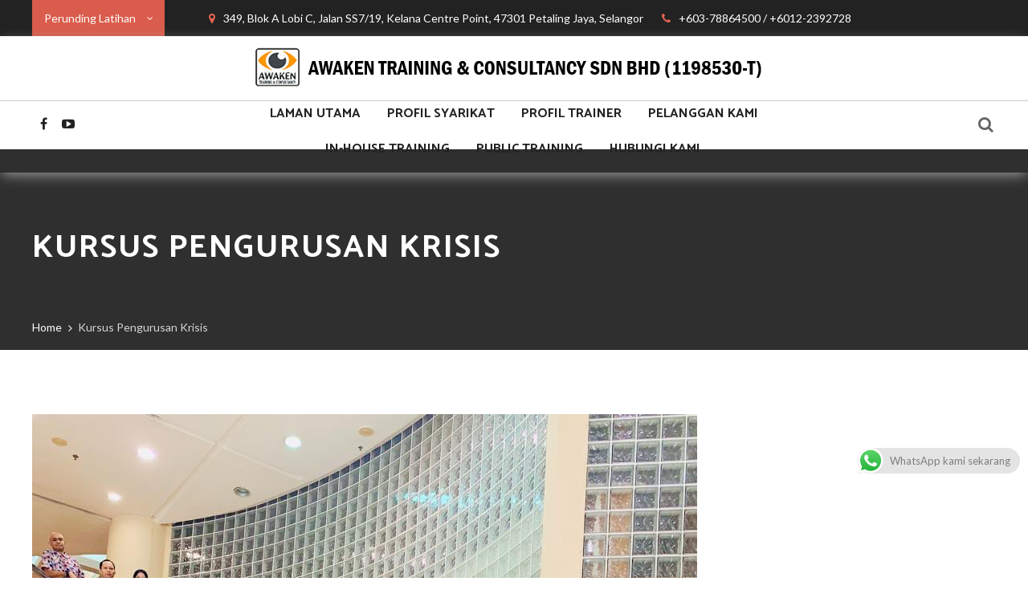

--- FILE ---
content_type: text/html; charset=UTF-8
request_url: https://awaken-image.com/category/kursus-pengurusan-krisis/
body_size: 44543
content:
<!DOCTYPE html>
<html class="no-ie" lang="en-US">
<head>
    <meta charset="UTF-8">
    <meta name="viewport" content="width=device-width, initial-scale=1.0" />
			<style type="text/css">
					.heateor_sss_button_instagram span.heateor_sss_svg,a.heateor_sss_instagram span.heateor_sss_svg{background:radial-gradient(circle at 30% 107%,#fdf497 0,#fdf497 5%,#fd5949 45%,#d6249f 60%,#285aeb 90%)}
											.heateor_sss_horizontal_sharing .heateor_sss_svg,.heateor_sss_standard_follow_icons_container .heateor_sss_svg{
							color: #fff;
						border-width: 0px;
			border-style: solid;
			border-color: transparent;
		}
					.heateor_sss_horizontal_sharing .heateorSssTCBackground{
				color:#666;
			}
					.heateor_sss_horizontal_sharing span.heateor_sss_svg:hover,.heateor_sss_standard_follow_icons_container span.heateor_sss_svg:hover{
						border-color: transparent;
		}
		.heateor_sss_vertical_sharing span.heateor_sss_svg,.heateor_sss_floating_follow_icons_container span.heateor_sss_svg{
							color: #fff;
						border-width: 0px;
			border-style: solid;
			border-color: transparent;
		}
				.heateor_sss_vertical_sharing .heateorSssTCBackground{
			color:#666;
		}
						.heateor_sss_vertical_sharing span.heateor_sss_svg:hover,.heateor_sss_floating_follow_icons_container span.heateor_sss_svg:hover{
						border-color: transparent;
		}
		@media screen and (max-width:783px) {.heateor_sss_vertical_sharing{display:none!important}}		</style>
		
	<!-- This site is optimized with the Yoast SEO plugin v16.9 - https://yoast.com/wordpress/plugins/seo/ -->
	<title>Kursus Pengurusan Krisis Archives -</title>
	<meta name="robots" content="index, follow, max-snippet:-1, max-image-preview:large, max-video-preview:-1" />
	<link rel="canonical" href="https://awaken-image.com/category/kursus-pengurusan-krisis/" />
	<meta property="og:locale" content="en_US" />
	<meta property="og:type" content="article" />
	<meta property="og:title" content="Kursus Pengurusan Krisis Archives -" />
	<meta property="og:url" content="https://awaken-image.com/category/kursus-pengurusan-krisis/" />
	<meta property="og:image" content="http://awaken-image.com/wp-content/uploads/2017/08/logo-1.png" />
	<meta name="twitter:card" content="summary_large_image" />
	<script type="application/ld+json" class="yoast-schema-graph">{"@context":"https://schema.org","@graph":[{"@type":"Organization","@id":"http://awaken-image.com/#organization","name":"Awaken Training & Consultancy Sdn Bhd","url":"http://awaken-image.com/","sameAs":["https://www.facebook.com/AwakenTrainingConsultancy/","https://www.youtube.com/watch?v=7sEgpx0trpU&amp;amp;amp;amp;amp;amp;amp;amp;amp;amp;amp;amp;amp;amp;amp;list=UUQN7ntlqn8gceCZdR_G-uqw"],"logo":{"@type":"ImageObject","@id":"http://awaken-image.com/#logo","inLanguage":"en-US","url":"https://awaken-image.com/wp-content/uploads/2017/08/logo-1.png","contentUrl":"https://awaken-image.com/wp-content/uploads/2017/08/logo-1.png","width":60,"height":60,"caption":"Awaken Training & Consultancy Sdn Bhd"},"image":{"@id":"http://awaken-image.com/#logo"}},{"@type":"WebSite","@id":"http://awaken-image.com/#website","url":"http://awaken-image.com/","name":"","description":"Awaken Training &amp; Consultancy Sdn Bhd (1198530-T)","publisher":{"@id":"http://awaken-image.com/#organization"},"potentialAction":[{"@type":"SearchAction","target":{"@type":"EntryPoint","urlTemplate":"http://awaken-image.com/?s={search_term_string}"},"query-input":"required name=search_term_string"}],"inLanguage":"en-US"},{"@type":"CollectionPage","@id":"https://awaken-image.com/category/kursus-pengurusan-krisis/#webpage","url":"https://awaken-image.com/category/kursus-pengurusan-krisis/","name":"Kursus\u00a0Pengurusan Krisis Archives -","isPartOf":{"@id":"http://awaken-image.com/#website"},"breadcrumb":{"@id":"https://awaken-image.com/category/kursus-pengurusan-krisis/#breadcrumb"},"inLanguage":"en-US","potentialAction":[{"@type":"ReadAction","target":["https://awaken-image.com/category/kursus-pengurusan-krisis/"]}]},{"@type":"BreadcrumbList","@id":"https://awaken-image.com/category/kursus-pengurusan-krisis/#breadcrumb","itemListElement":[{"@type":"ListItem","position":1,"name":"Home","item":"http://awaken-image.com/"},{"@type":"ListItem","position":2,"name":"Kursus\u00a0Pengurusan Krisis"}]}]}</script>
	<!-- / Yoast SEO plugin. -->


<link rel='dns-prefetch' href='//fonts.googleapis.com' />
<link rel='dns-prefetch' href='//s.w.org' />
<link rel="alternate" type="application/rss+xml" title=" &raquo; Feed" href="https://awaken-image.com/feed/" />
<link rel="alternate" type="application/rss+xml" title=" &raquo; Comments Feed" href="https://awaken-image.com/comments/feed/" />
<link rel="alternate" type="application/rss+xml" title=" &raquo; Kursus Pengurusan Krisis Category Feed" href="https://awaken-image.com/category/kursus-pengurusan-krisis/feed/" />
		<script type="text/javascript">
			window._wpemojiSettings = {"baseUrl":"https:\/\/s.w.org\/images\/core\/emoji\/13.0.1\/72x72\/","ext":".png","svgUrl":"https:\/\/s.w.org\/images\/core\/emoji\/13.0.1\/svg\/","svgExt":".svg","source":{"concatemoji":"https:\/\/awaken-image.com\/wp-includes\/js\/wp-emoji-release.min.js?ver=5.6.16"}};
			!function(e,a,t){var n,r,o,i=a.createElement("canvas"),p=i.getContext&&i.getContext("2d");function s(e,t){var a=String.fromCharCode;p.clearRect(0,0,i.width,i.height),p.fillText(a.apply(this,e),0,0);e=i.toDataURL();return p.clearRect(0,0,i.width,i.height),p.fillText(a.apply(this,t),0,0),e===i.toDataURL()}function c(e){var t=a.createElement("script");t.src=e,t.defer=t.type="text/javascript",a.getElementsByTagName("head")[0].appendChild(t)}for(o=Array("flag","emoji"),t.supports={everything:!0,everythingExceptFlag:!0},r=0;r<o.length;r++)t.supports[o[r]]=function(e){if(!p||!p.fillText)return!1;switch(p.textBaseline="top",p.font="600 32px Arial",e){case"flag":return s([127987,65039,8205,9895,65039],[127987,65039,8203,9895,65039])?!1:!s([55356,56826,55356,56819],[55356,56826,8203,55356,56819])&&!s([55356,57332,56128,56423,56128,56418,56128,56421,56128,56430,56128,56423,56128,56447],[55356,57332,8203,56128,56423,8203,56128,56418,8203,56128,56421,8203,56128,56430,8203,56128,56423,8203,56128,56447]);case"emoji":return!s([55357,56424,8205,55356,57212],[55357,56424,8203,55356,57212])}return!1}(o[r]),t.supports.everything=t.supports.everything&&t.supports[o[r]],"flag"!==o[r]&&(t.supports.everythingExceptFlag=t.supports.everythingExceptFlag&&t.supports[o[r]]);t.supports.everythingExceptFlag=t.supports.everythingExceptFlag&&!t.supports.flag,t.DOMReady=!1,t.readyCallback=function(){t.DOMReady=!0},t.supports.everything||(n=function(){t.readyCallback()},a.addEventListener?(a.addEventListener("DOMContentLoaded",n,!1),e.addEventListener("load",n,!1)):(e.attachEvent("onload",n),a.attachEvent("onreadystatechange",function(){"complete"===a.readyState&&t.readyCallback()})),(n=t.source||{}).concatemoji?c(n.concatemoji):n.wpemoji&&n.twemoji&&(c(n.twemoji),c(n.wpemoji)))}(window,document,window._wpemojiSettings);
		</script>
		<style type="text/css">
img.wp-smiley,
img.emoji {
	display: inline !important;
	border: none !important;
	box-shadow: none !important;
	height: 1em !important;
	width: 1em !important;
	margin: 0 .07em !important;
	vertical-align: -0.1em !important;
	background: none !important;
	padding: 0 !important;
}
</style>
	<link rel='stylesheet'   href='https://awaken-image.com/wp-content/plugins/wp-latest-posts/css/vc_style.css?ver=5.0.3' type='text/css' media='all' />
<link rel='stylesheet'   href='https://awaken-image.com/wp-content/plugins/content-views-query-and-display-post-page/public/assets/css/cv.css?ver=3.2.0' type='text/css' media='all' />
<link rel='stylesheet'   href='https://awaken-image.com/wp-content/plugins/click-to-chat-for-whatsapp/new/inc/assets/css/main.css?ver=3.29.2' type='text/css' media='all' />
<link rel='stylesheet'   href='https://awaken-image.com/wp-includes/css/dist/block-library/style.min.css?ver=5.6.16' type='text/css' media='all' />
<link rel='stylesheet'   href='https://awaken-image.com/wp-content/plugins/contact-form-7/includes/css/styles.css?ver=5.3.2' type='text/css' media='all' />
<link rel='stylesheet'   href='https://awaken-image.com/wp-content/plugins/easy-sidebar-menu-widget/assets/css/easy-sidebar-menu-widget.css?ver=5.6.16' type='text/css' media='all' />
<link rel='stylesheet'   href='https://awaken-image.com/wp-content/plugins/page-loading-effects/assets/css/style.css?ver=1.0.0' type='text/css' media='all' />
<link rel='stylesheet'   href='https://awaken-image.com/wp-content/plugins/revslider/public/assets/css/settings.css?ver=5.4.5' type='text/css' media='all' />
<style id='rs-plugin-settings-inline-css' type='text/css'>
#rs-demo-id {}
</style>
<link rel='stylesheet'   href='https://awaken-image.com/wp-content/plugins/sp-news-and-widget/assets/css/wpnw-public.css?ver=4.7.1' type='text/css' media='all' />
<link rel='stylesheet'   href='https://awaken-image.com/wp-content/plugins/recent-posts-widget-with-thumbnails/public.css?ver=7.1.1' type='text/css' media='all' />
<link rel='stylesheet'   href='https://awaken-image.com/wp-content/plugins/sassy-social-share/public/css/sassy-social-share-public.css?ver=3.3.52' type='text/css' media='all' />
<link rel='stylesheet'   href='https://awaken-image.com/wp-content/uploads/smile_fonts/Defaults/Defaults.css?ver=5.6.16' type='text/css' media='all' />
<link rel='stylesheet'   href='https://awaken-image.com/wp-content/themes/adamas/assets/css/main.css' type='text/css' media='all' />
<style id='st-adamas-main-inline-css' type='text/css'>
.single-content .widget ul {
    list-style: initial;
    padding-left: 15px;
}

.single-content .widget ul li {
    display: list-item;
}
</style>
<link rel='stylesheet'   href='https://awaken-image.com/wp-content/plugins/js_composer/assets/lib/bower/font-awesome/css/font-awesome.min.css?ver=5.1.1' type='text/css' media='all' />
<link rel='stylesheet'   href='https://awaken-image.com/wp-content/themes/adamas/assets/css/linea-basic.css' type='text/css' media='all' />
<link rel='stylesheet'   href='https://awaken-image.com/wp-content/themes/adamas/assets/css/composer.css?ver=5.6.16' type='text/css' media='all' />
<link rel='stylesheet'   href='https://awaken-image.com/wp-content/themes/adamas/assets/css/select2.min.css' type='text/css' media='all' />
<link rel='stylesheet'   href='https://awaken-image.com/wp-content/themes/adamas/assets/css/responsive.css' type='text/css' media='all' />
<link rel='stylesheet'   href='https://fonts.googleapis.com/css?family=Catamaran%3A100%2C200%2C300%2C400%2C500%2C600%2C700%2C800%2C900%7CLato%3A100%2C300%2C400%2C700%2C900%2C100italic%2C300italic%2C400italic%2C700italic%2C900italic%7CLibre+Baskerville%3A400%2C700%2C400italic&#038;ver=1658326390' type='text/css' media='all' />
<link rel='stylesheet'   href='https://awaken-image.com/wp-content/plugins/wp-latest-posts/css/wplp_front.css?ver=5.0.3' type='text/css' media='all' />
<script type='text/javascript' src='https://awaken-image.com/wp-includes/js/jquery/jquery.min.js?ver=3.5.1' id='jquery-core-js'></script>
<script type='text/javascript' src='https://awaken-image.com/wp-includes/js/jquery/jquery-migrate.min.js?ver=3.3.2' id='jquery-migrate-js'></script>
<script type='text/javascript' src='https://awaken-image.com/wp-content/plugins/page-loading-effects/assets/js/ple.preloader.min.js?ver=5.6.16' id='ple-script-js'></script>
<script type='text/javascript' src='https://awaken-image.com/wp-content/plugins/revslider/public/assets/js/jquery.themepunch.tools.min.js?ver=5.4.5' id='tp-tools-js'></script>
<script type='text/javascript' src='https://awaken-image.com/wp-content/plugins/revslider/public/assets/js/jquery.themepunch.revolution.min.js?ver=5.4.5' id='revmin-js'></script>
<script type='text/javascript' id='st-adamas-simple-likes-public-js-js-extra'>
/* <![CDATA[ */
var simpleLikes = {"ajaxurl":"https:\/\/awaken-image.com\/wp-admin\/admin-ajax.php","like":"Like","unlike":"Unlike"};
/* ]]> */
</script>
<script type='text/javascript' src='https://awaken-image.com/wp-content/themes/adamas/assets/js/simple-likes-public.js?ver=0.5' id='st-adamas-simple-likes-public-js-js'></script>
<link rel="https://api.w.org/" href="https://awaken-image.com/wp-json/" /><link rel="alternate" type="application/json" href="https://awaken-image.com/wp-json/wp/v2/categories/289" /><link rel="EditURI" type="application/rsd+xml" title="RSD" href="https://awaken-image.com/xmlrpc.php?rsd" />
<link rel="wlwmanifest" type="application/wlwmanifest+xml" href="https://awaken-image.com/wp-includes/wlwmanifest.xml" /> 
<meta name="generator" content="WordPress 5.6.16" />
<div id="fb-root"></div><script>(function(d, s, id) {

	var js, fjs = d.getElementsByTagName(s)[0];

	if (d.getElementById(id)) return;

	js = d.createElement(s); js.id = id;

	js.src = '//connect.facebook.net/en_US/sdk.js#xfbml=1&version=v16.0';

	fjs.parentNode.insertBefore(js, fjs);

	}(document, 'script', 'facebook-jssdk'));</script><script type="text/javascript">
  plePreloader.speed = "";
  if(!plePreloader.speed){
    plePreloader.speed=4000;
  }
  plePreloader.elem = "ple-loader-wraps1";
  plePreloader.elemInner = '';
  plePreloader.kicks();
</script>
<style type="text/css">
  #ple-loader-wraps1 {
    background: #2c3e50;
  }
  #ple-loader-wraps1 #ple-animates {
     background:#ffffff;}
</style>
<meta name="generator" content="Powered by Visual Composer - drag and drop page builder for WordPress."/>
<!--[if lte IE 9]><link rel="stylesheet" type="text/css" href="https://awaken-image.com/wp-content/plugins/js_composer/assets/css/vc_lte_ie9.min.css" media="screen"><![endif]--><meta name="generator" content="Powered by Slider Revolution 5.4.5 - responsive, Mobile-Friendly Slider Plugin for WordPress with comfortable drag and drop interface." />
<link rel="icon" href="https://awaken-image.com/wp-content/uploads/2017/08/cropped-new1-32x32.png" sizes="32x32" />
<link rel="icon" href="https://awaken-image.com/wp-content/uploads/2017/08/cropped-new1-192x192.png" sizes="192x192" />
<link rel="apple-touch-icon" href="https://awaken-image.com/wp-content/uploads/2017/08/cropped-new1-180x180.png" />
<meta name="msapplication-TileImage" content="https://awaken-image.com/wp-content/uploads/2017/08/cropped-new1-270x270.png" />
<script type="text/javascript">function setREVStartSize(e){
				try{ var i=jQuery(window).width(),t=9999,r=0,n=0,l=0,f=0,s=0,h=0;					
					if(e.responsiveLevels&&(jQuery.each(e.responsiveLevels,function(e,f){f>i&&(t=r=f,l=e),i>f&&f>r&&(r=f,n=e)}),t>r&&(l=n)),f=e.gridheight[l]||e.gridheight[0]||e.gridheight,s=e.gridwidth[l]||e.gridwidth[0]||e.gridwidth,h=i/s,h=h>1?1:h,f=Math.round(h*f),"fullscreen"==e.sliderLayout){var u=(e.c.width(),jQuery(window).height());if(void 0!=e.fullScreenOffsetContainer){var c=e.fullScreenOffsetContainer.split(",");if (c) jQuery.each(c,function(e,i){u=jQuery(i).length>0?u-jQuery(i).outerHeight(!0):u}),e.fullScreenOffset.split("%").length>1&&void 0!=e.fullScreenOffset&&e.fullScreenOffset.length>0?u-=jQuery(window).height()*parseInt(e.fullScreenOffset,0)/100:void 0!=e.fullScreenOffset&&e.fullScreenOffset.length>0&&(u-=parseInt(e.fullScreenOffset,0))}f=u}else void 0!=e.minHeight&&f<e.minHeight&&(f=e.minHeight);e.c.closest(".rev_slider_wrapper").css({height:f})					
				}catch(d){console.log("Failure at Presize of Slider:"+d)}
			};</script>
		<style type="text/css" id="wp-custom-css">
			.post p {
line-height: 1.5em;
padding-bottom: 15px;
}

.entry-content ul li {
    list-style-type: inherit;
}		</style>
		<noscript><style type="text/css"> .wpb_animate_when_almost_visible { opacity: 1; }</style></noscript></head>

<body class="archive category category-kursus-pengurusan-krisis category-289  wpb-js-composer js-comp-ver-5.1.1 vc_responsive" style="">
<div class="js-animsition animsition" data-animsition-in-class="fade-in" data-animsition-out-class="fade-out">
    <header id="header-container" class="with-topbar">
    <div id="header" class="header-fifth">
		<div class="header-wrapper-mobile">
			<div class="row">
				<div class="st-12 col">
					<div class="mobile-menu-icon" id="icon-mobile-menu">
						<a id="mobile-menu-button" href="#mob-menu">
						<div class="icon-bar-top"></div>
						<div class="icon-bar-middle"></div>
						<div class="icon-bar-bottom"></div>
						</a>
					</div>
					<div class="logo-mobile-container">
												<h1 class="st-site-title"></h1>
						<span class="st-site-description">Awaken Training &amp; Consultancy Sdn Bhd (1198530-T)</span>
											</div>
					<div class="header-mobile-menu" id="mob-menu">
						<nav class="nav"><ul id="menu-main-menu" class="menu"><li id="menu-item-10856" class="menu-item menu-item-type-custom menu-item-object-custom menu-item-home menu-item-10856"><a href="http://awaken-image.com/">Laman Utama</a></li>
<li id="menu-item-10994" class="menu-item menu-item-type-custom menu-item-object-custom menu-item-10994"><a href="http://awaken-image.com/?page_id=10790">Profil Syarikat</a></li>
<li id="menu-item-10995" class="menu-item menu-item-type-custom menu-item-object-custom menu-item-10995"><a href="http://awaken-image.com/profil-trainer/">Profil Trainer</a></li>
<li id="menu-item-10989" class="menu-item menu-item-type-custom menu-item-object-custom menu-item-10989"><a href="http://awaken-image.com/?page_id=1965">Pelanggan Kami</a></li>
<li id="menu-item-10996" class="menu-item menu-item-type-custom menu-item-object-custom menu-item-10996"><a href="http://awaken-image.com/?page_id=11525">In-house Training</a></li>
<li id="menu-item-17036" class="menu-item menu-item-type-post_type menu-item-object-page menu-item-17036"><a href="https://awaken-image.com/jadual-public-training/">Public Training</a></li>
<li id="menu-item-10998" class="menu-item menu-item-type-custom menu-item-object-custom menu-item-10998"><a href="http://awaken-image.com/?page_id=10704">Hubungi Kami</a></li>
</ul></nav>					</div>
                    					<div class="search-icon-mobile">
                        <i class="fa fa-search"></i>
                    </div>
					<div class="st-header-search-mobile">
						<form role="search" method="get" class="searchform" action="https://awaken-image.com/">
	<input type="text" placeholder="Search for..." value="" name="s"  required/>
	<button type="submit" class="search-submit"><span class="fa fa-search"></span></button>
</form>					</div>
                    				</div>
			</div>
		</div>
		<div class="topbar">
    <div class="row st-content-middle row-flex">
		<div class="st-12 st-desktop-11 col">
			            <div class="topbar-switcher" no-select2>
				<select disabled>
												<option value="0">Perunding Latihan</option>
											</select>
			</div>
			<div class="topbar-info-wrapper">
							<ul class="topbar-info" id="0">
									<li><i class="fa fa-map-marker"></i><span>349, Blok A Lobi C, Jalan SS7/19, Kelana Centre Point, 47301 Petaling Jaya, Selangor</span></li>
													<li class="topbar-phone"><i class="fa fa-phone"></i><span>+603-78864500 / +6012-2392728</span></li>
																</ul>
						</div>
					</div>
				<div class="lang st-desktop-1 col">
				</div>
		    </div>    
</div>		
		        <div class="header-wrapper sticky  topbar-enabled  ">
            <div class="row-full-width">
				<div class="st-12 col">
                <div class="header-wrapper-inner">
                    <div class="logo-container">
						<span class="img-align"></span>
						<a href="https://awaken-image.com">
															<img src="http://awaken-image.com/wp-content/uploads/2017/08/new1.png" alt="" />
													</a>
                    </div>
                </div>
                <div class="header-fifth-sep"></div>
                <div class="header-fifth-inner">
                    <div class="header-social">
                        <ul>
                                                            <li><a href="https://www.facebook.com/AwakenTrainingConsultancy/"><i class="fa fa-facebook"></i></a></li>
                                                                                                                                                                        															<li><a href="https://www.youtube.com/channel/UCQN7ntlqn8gceCZdR_G-uqw"><i class="fa fa-youtube-play"></i></a></li>
							                        </ul>
                    </div>
                    <nav class="header-navigation"><ul id="menu-main-menu-1" class="header-navigation"><li class="menu-item menu-item-type-custom menu-item-object-custom menu-item-home menu-item-10856"><a href="http://awaken-image.com/">Laman Utama</a></li>
<li class="menu-item menu-item-type-custom menu-item-object-custom menu-item-10994"><a href="http://awaken-image.com/?page_id=10790">Profil Syarikat</a></li>
<li class="menu-item menu-item-type-custom menu-item-object-custom menu-item-10995"><a href="http://awaken-image.com/profil-trainer/">Profil Trainer</a></li>
<li class="menu-item menu-item-type-custom menu-item-object-custom menu-item-10989"><a href="http://awaken-image.com/?page_id=1965">Pelanggan Kami</a></li>
<li class="menu-item menu-item-type-custom menu-item-object-custom menu-item-10996"><a href="http://awaken-image.com/?page_id=11525">In-house Training</a></li>
<li class="menu-item menu-item-type-post_type menu-item-object-page menu-item-17036"><a href="https://awaken-image.com/jadual-public-training/">Public Training</a></li>
<li class="menu-item menu-item-type-custom menu-item-object-custom menu-item-10998"><a href="http://awaken-image.com/?page_id=10704">Hubungi Kami</a></li>
</ul></nav>                    <div class="st-header-icons">
                                                <div class="st-search-icon">
                            <i class="fa fa-search" aria-hidden="true"></i>
                            <div class="st-header-search">
                                <form role="search" method="get" class="searchform" action="https://awaken-image.com/">
	<input type="text" placeholder="Search for..." value="" name="s"  required/>
	<button type="submit" class="search-submit"><span class="fa fa-search"></span></button>
</form>                            </div>
                        </div>
                                                                                                                    </div>
                </div>
				</div>
            </div>
        </div>
    </div>
</header>    <div id="main-container" class="enl-padding">

<div class="title-container standard"  style="color: #ffffff;">
    <div class="title-container-background" style="background:#595959"></div>
    <div class="title-container-overlay" ></div>
    <div class="title-container-inner ">
            <div class="page-title-inner  text-left">
                <div class="page-title-inner-wrapper">
                    <h1 class="page-title">
                    Kursus Pengurusan Krisis                    </h1>
                                    </div>
            </div>
    </div>
    <div class="breadcrumbs" itemscope itemtype="http://schema.org/BreadcrumbList"><span itemprop="itemListElement" itemscope itemtype="http://schema.org/ListItem"><a href="https://awaken-image.com/" itemprop="item" class="home"><span itemprop="name">Home</span></a></span> <span class="sep">›</span> <span class="current">Kursus Pengurusan Krisis</span></div><!-- .breadcrumbs --></div>
<main id="layout-container" class="archive-list standard">
	<div class="row">
				<div class="st-desktop-9 st-12 col  sidebar">
		
<div class="blog-articles">

<article class="post-15327 post type-post status-publish format-standard has-post-thumbnail hentry category-kursus-bagaimana-mengendalikan-aduan-pelanggan category-kursus-online-perkhidmatan-pelanggan category-kursus-pegawai-perhubungan-awam category-kursus-penampilan-diri-dan-etiket-barisan-hadapan category-kursus-pengendalian-aduan-pelanggan category-kursus-pengurusan-emosi category-kursus-pengurusan-krisis tag-kursus-dalam-talian-perkhidmatan-pelanggan tag-kursus-kecerdasan-emosi-menghadapi-pelanggan tag-kursus-kemahiran-perkhidmatan-pelanggan tag-kursus-khidmat-pelanggan tag-kursus-khidmat-pelanggan-profesional tag-kursus-komunikasi-pelanggan tag-kursus-mengendalikan-pelanggan-yang-mencabar tag-kursus-online-perkhidmatan-pelanggan tag-kursus-pengurusan-pelanggan tag-kursus-perkhidmatan-pelanggan-cemerlang tag-perunding-imej-dan-personaliti tag-perunding-imej-malaysia tag-perunding-imej-muslimah">
	<div class="post-inner">
				<div class="post-media">
		<div class="post-thumbnail">
			<a href="https://awaken-image.com/kursus-khidmat-pelanggan-pengurusan-aduan-awaken/">
				<img src="https://awaken-image.com/wp-content/uploads/2020/10/Kursus-Khidmat-Pelanggan-Pengurusan-Aduan-Awaken-Tarining-Consultancy.jpg" alt="Kursus Pengurusan Aduan Dan Khidmat Pelanggan Jabatan Perdana Menteri Malaysia | 1-2 Oktober 2020" />
			</a>
		</div>
	</div>
	
				<div class="post-title">
			<a href="https://awaken-image.com/kursus-khidmat-pelanggan-pengurusan-aduan-awaken/"><h3>Kursus Pengurusan Aduan Dan Khidmat Pelanggan Jabatan Perdana Menteri Malaysia | 1-2 Oktober 2020</h3></a>
		</div>
		<div class="post-meta">
						<div class="post-category">
			<div class="post-category-single"><a href="https://awaken-image.com/category/kursus-bagaimana-mengendalikan-aduan-pelanggan/" title="View all posts in Kursus Bagaimana Mengendalikan Aduan Pelanggan">Kursus Bagaimana Mengendalikan Aduan Pelanggan</a></div><div class="post-category-single"><a href="https://awaken-image.com/category/kursus-online-perkhidmatan-pelanggan/" title="View all posts in Kursus Online Perkhidmatan Pelanggan">Kursus Online Perkhidmatan Pelanggan</a></div><div class="post-category-single"><a href="https://awaken-image.com/category/kursus-pegawai-perhubungan-awam/" title="View all posts in Kursus Pegawai Perhubungan Awam">Kursus Pegawai Perhubungan Awam</a></div><div class="post-category-single"><a href="https://awaken-image.com/category/kursus-penampilan-diri-dan-etiket-barisan-hadapan/" title="View all posts in Kursus Penampilan Diri Dan Etiket Barisan Hadapan">Kursus Penampilan Diri Dan Etiket Barisan Hadapan</a></div><div class="post-category-single"><a href="https://awaken-image.com/category/kursus-pengendalian-aduan-pelanggan/" title="View all posts in Kursus Pengendalian Aduan Pelanggan">Kursus Pengendalian Aduan Pelanggan</a></div><div class="post-category-single"><a href="https://awaken-image.com/category/kursus-pengurusan-emosi/" title="View all posts in Kursus Pengurusan Emosi">Kursus Pengurusan Emosi</a></div><div class="post-category-single"><a href="https://awaken-image.com/category/kursus-pengurusan-krisis/" title="View all posts in Kursus Pengurusan Krisis">Kursus Pengurusan Krisis</a></div>			</div>
			<time class="post-time" datetime="2020-10-04">
				October 4, 2020			</time>
			<div class="post-author">
				<span>By:</span> 				<span>awakenimage</span>
							</div>
			<div class="post-comments-amount">
				<span>Comments:</span> <span>0</span>
			</div>
			<div class="post-likes-amount">
				<span>Likes:</span> <span><span class="st-likes-count">0</span></span>
			</div>
		</div>
		<div class="post-content">
			<p>Kursus Khidmat Pelanggan Dan Pengurusan Aduan Jabatan Perdana Menteri Malaysia.   Berakhir 2 hari Kursus Pengurusan Aduan Dan Khidmat Pelanggan anjuran Jabatan Perdana Menteri Malaysia pada 1-2 Oktober 2020, bertempat&#8230;</p>
		</div>
				</div>
	<div class="post-link">
		<a href="https://awaken-image.com/kursus-khidmat-pelanggan-pengurusan-aduan-awaken/" title="Kursus Pengurusan Aduan Dan Khidmat Pelanggan Jabatan Perdana Menteri Malaysia | 1-2 Oktober 2020">Read More</a>
	</div>
		<div class="post-sharing">
		<div class="post-sharing-inner" data-link="https://awaken-image.com/kursus-khidmat-pelanggan-pengurusan-aduan-awaken/"></div>
		<div class="share">Share</div>
	</div>
</article><article class="post-15161 post type-post status-publish format-standard has-post-thumbnail hentry category-kursus-kepimpinan-dan-menangani-krisis category-kursus-pengurusan-krisis tag-kursus-kepimpinan-dan-menangani-krisis tag-kursus-pengurusan-krisis">
	<div class="post-inner">
				<div class="post-media">
		<div class="post-thumbnail">
			<a href="https://awaken-image.com/kursus-pengurusan-krisis/">
				<img src="https://awaken-image.com/wp-content/uploads/2020/02/Kursus-Pengurusan-Krisis-Awaken-Training.jpg" alt="Kursus Pengurusan Krisis Institut Latihan Sektor Awam Negeri (INSAN) Pada 12 &#8211; 13 Februari 2020" />
			</a>
		</div>
	</div>
	
				<div class="post-title">
			<a href="https://awaken-image.com/kursus-pengurusan-krisis/"><h3>Kursus Pengurusan Krisis Institut Latihan Sektor Awam Negeri (INSAN) Pada 12 &#8211; 13 Februari 2020</h3></a>
		</div>
		<div class="post-meta">
						<div class="post-category">
			<div class="post-category-single"><a href="https://awaken-image.com/category/kursus-kepimpinan-dan-menangani-krisis/" title="View all posts in Kursus kepimpinan dan menangani krisis">Kursus kepimpinan dan menangani krisis</a></div><div class="post-category-single"><a href="https://awaken-image.com/category/kursus-pengurusan-krisis/" title="View all posts in Kursus Pengurusan Krisis">Kursus Pengurusan Krisis</a></div>			</div>
			<time class="post-time" datetime="2020-02-14">
				February 14, 2020			</time>
			<div class="post-author">
				<span>By:</span> 				<span>awakenimage</span>
							</div>
			<div class="post-comments-amount">
				<span>Comments:</span> <span>0</span>
			</div>
			<div class="post-likes-amount">
				<span>Likes:</span> <span><span class="st-likes-count">0</span></span>
			</div>
		</div>
		<div class="post-content">
			<p>Kursus Pengurusan Krisis. Awaken Training &amp; Consultancy Sdn Bhd telah dilantik sebagai penyedia khidmat latihan oleh Institut Latihan Sektor Awam Negeri (INSAN) untuk mengendalikan Kursus Pengurusan Krisis pada 12 hingga 13 Februari 2020,&#8230;</p>
		</div>
				</div>
	<div class="post-link">
		<a href="https://awaken-image.com/kursus-pengurusan-krisis/" title="Kursus Pengurusan Krisis Institut Latihan Sektor Awam Negeri (INSAN) Pada 12 &#8211; 13 Februari 2020">Read More</a>
	</div>
		<div class="post-sharing">
		<div class="post-sharing-inner" data-link="https://awaken-image.com/kursus-pengurusan-krisis/"></div>
		<div class="share">Share</div>
	</div>
</article></div>

		</div>
	<aside class="st-3 col sidebar-right">
    </aside>	</div>
	
</main>

    <footer id="footer-container">
    <div id="footer">
    
                
    </div>
    <div id="subfooter">

        <div class="row st-content-middle row-flex">
    <div class="st-12 st-desktop-3 col">
        <div class="subfooter-logo-container">
                        						<a href="https://awaken-image.com">
							<img src="http://awaken-image.com/wp-content/uploads/2017/07/LOGOTRANSPARENT.png" alt="">
						</a>
						        </div>
    </div>
    <div class="st-12 st-desktop-6 col">
        <div class="subfooter-about">
                    </div>
    </div>
    
</div>
<div class="row">
    <div class="st-12 st-desktop-9 col">
        <div class="subfooter-copyright">
            Hakcipta Terpelihara © 2022 Awaken Training &amp; Consultancy Sdn Bhd        </div>
    </div>
	
	<div class="st-12 st-desktop-3 col">
        <div class="subfooter-social">
            <ul>
									<li><a href="https://www.facebook.com/AwakenTrainingConsultancy/"><i class="fa fa-facebook"></i></a></li>
																																	<li><a href="https://www.youtube.com/channel/UCQN7ntlqn8gceCZdR_G-uqw"><i class="fa fa-youtube-play"></i></a></li>
							</ul>
        </div>
    </div>
    <div class="st-12 st-desktop-3 col">
        <div class="subfooter-policy">
			            			<a href="#"></a>
			            			<a href="#"></a>
			        </div>
    </div>
</div>        
    </div>
</footer>
<div class="back-to-top"></div>
</div>
</div>
<script type="text/javascript">
  jQuery(document).ready(function($) {
    if ($("#ple-animates").length > 0 && $("#ple-animates").css("display") != "none") {
      $(window).load(function() {   
        $("#ple-loader-wraps1").delay(450).fadeOut("slow");
        $("#ple-animates").fadeOut();         
      });
    }
  })
</script>

<!--Start of Tawk.to Script (0.7.2)-->
<script id="tawk-script" type="text/javascript">
var Tawk_API = Tawk_API || {};
var Tawk_LoadStart=new Date();
(function(){
	var s1 = document.createElement( 'script' ),s0=document.getElementsByTagName( 'script' )[0];
	s1.async = true;
	s1.src = 'https://embed.tawk.to/5992619a1b1bed47ceb04a2e/default';
	s1.charset = 'UTF-8';
	s1.setAttribute( 'crossorigin','*' );
	s0.parentNode.insertBefore( s1, s0 );
})();
</script>
<!--End of Tawk.to Script (0.7.2)-->
<!-- Click to Chat - https://holithemes.com/plugins/click-to-chat/  v3.29.2 -->  
            <div class="ht-ctc ht-ctc-chat ctc-analytics ctc_wp_desktop style-4  " id="ht-ctc-chat"  
                style="display: none;  position: fixed; bottom: 130px; right: 10px;"   >
                                <div class="ht_ctc_style ht_ctc_chat_style">
                
<div class="chip ctc-analytics ctc_nb" style="display:flex;justify-content: center;align-items: center;background-color:#e4e4e4;color:#7f7d7d;padding:0 12px;border-radius:25px;font-size:13px;line-height:32px; " data-nb_top="-10px" data-nb_right="-10px">
            <span style="margin:0 8px 0 -12px;;order:0;"><svg style="pointer-events:none; display: block; height:32px; width:32px;" width="32px" height="32px" viewBox="0 0 1219.547 1225.016">
            <path style="fill: #E0E0E0;" fill="#E0E0E0" d="M1041.858 178.02C927.206 63.289 774.753.07 612.325 0 277.617 0 5.232 272.298 5.098 606.991c-.039 106.986 27.915 211.42 81.048 303.476L0 1225.016l321.898-84.406c88.689 48.368 188.547 73.855 290.166 73.896h.258.003c334.654 0 607.08-272.346 607.222-607.023.056-162.208-63.052-314.724-177.689-429.463zm-429.533 933.963h-.197c-90.578-.048-179.402-24.366-256.878-70.339l-18.438-10.93-191.021 50.083 51-186.176-12.013-19.087c-50.525-80.336-77.198-173.175-77.16-268.504.111-278.186 226.507-504.503 504.898-504.503 134.812.056 261.519 52.604 356.814 147.965 95.289 95.36 147.728 222.128 147.688 356.948-.118 278.195-226.522 504.543-504.693 504.543z"/>
            <linearGradient id="htwaicona-chat-s4" gradientUnits="userSpaceOnUse" x1="609.77" y1="1190.114" x2="609.77" y2="21.084">
                <stop offset="0" stop-color="#20b038"/>
                <stop offset="1" stop-color="#60d66a"/>
            </linearGradient>
            <path style="fill: url(#htwaicona-chat-s4);" fill="url(#htwaicona-chat-s4)" d="M27.875 1190.114l82.211-300.18c-50.719-87.852-77.391-187.523-77.359-289.602.133-319.398 260.078-579.25 579.469-579.25 155.016.07 300.508 60.398 409.898 169.891 109.414 109.492 169.633 255.031 169.57 409.812-.133 319.406-260.094 579.281-579.445 579.281-.023 0 .016 0 0 0h-.258c-96.977-.031-192.266-24.375-276.898-70.5l-307.188 80.548z"/>
            <image overflow="visible" opacity=".08" width="682" height="639" transform="translate(270.984 291.372)"/>
            <path fill-rule="evenodd" clip-rule="evenodd" style="fill: #FFFFFF;" fill="#FFF" d="M462.273 349.294c-11.234-24.977-23.062-25.477-33.75-25.914-8.742-.375-18.75-.352-28.742-.352-10 0-26.25 3.758-39.992 18.766-13.75 15.008-52.5 51.289-52.5 125.078 0 73.797 53.75 145.102 61.242 155.117 7.5 10 103.758 166.266 256.203 226.383 126.695 49.961 152.477 40.023 179.977 37.523s88.734-36.273 101.234-71.297c12.5-35.016 12.5-65.031 8.75-71.305-3.75-6.25-13.75-10-28.75-17.5s-88.734-43.789-102.484-48.789-23.75-7.5-33.75 7.516c-10 15-38.727 48.773-47.477 58.773-8.75 10.023-17.5 11.273-32.5 3.773-15-7.523-63.305-23.344-120.609-74.438-44.586-39.75-74.688-88.844-83.438-103.859-8.75-15-.938-23.125 6.586-30.602 6.734-6.719 15-17.508 22.5-26.266 7.484-8.758 9.984-15.008 14.984-25.008 5-10.016 2.5-18.773-1.25-26.273s-32.898-81.67-46.234-111.326z"/>
            <path style="fill: #FFFFFF;" fill="#FFF" d="M1036.898 176.091C923.562 62.677 772.859.185 612.297.114 281.43.114 12.172 269.286 12.039 600.137 12 705.896 39.633 809.13 92.156 900.13L7 1211.067l318.203-83.438c87.672 47.812 186.383 73.008 286.836 73.047h.255.003c330.812 0 600.109-269.219 600.25-600.055.055-160.343-62.328-311.108-175.649-424.53zm-424.601 923.242h-.195c-89.539-.047-177.344-24.086-253.93-69.531l-18.227-10.805-188.828 49.508 50.414-184.039-11.875-18.867c-49.945-79.414-76.312-171.188-76.273-265.422.109-274.992 223.906-498.711 499.102-498.711 133.266.055 258.516 52 352.719 146.266 94.195 94.266 146.031 219.578 145.992 352.852-.118 274.999-223.923 498.749-498.899 498.749z"/>
        </svg></span>
            <span class="ctc_cta">WhatsApp kami sekarang</span>
</div>                </div>
            </div>
                        <span class="ht_ctc_chat_data" 
                data-no_number=""
                data-settings="{&quot;number&quot;:&quot;60122392728&quot;,&quot;pre_filled&quot;:&quot;Saya berminat untuk mengadakan kursus.&quot;,&quot;dis_m&quot;:&quot;show&quot;,&quot;dis_d&quot;:&quot;show&quot;,&quot;css&quot;:&quot;display: none; cursor: pointer; z-index: 99999999;&quot;,&quot;pos_d&quot;:&quot;position: fixed; bottom: 130px; right: 10px;&quot;,&quot;pos_m&quot;:&quot;position: fixed; bottom: 100px; right: 10px;&quot;,&quot;schedule&quot;:&quot;no&quot;,&quot;se&quot;:&quot;no-show-effects&quot;,&quot;ani&quot;:&quot;no-animations&quot;,&quot;url_target_d&quot;:&quot;_blank&quot;}" 
            ></span>
            <script type='text/javascript' src='https://awaken-image.com/wp-content/plugins/wp-latest-posts/js/imagesloaded.pkgd.min.js?ver=0.1' id='wplp_addon_imagesloaded-js'></script>
<script type='text/javascript' id='ht_ctc_app_js-js-extra'>
/* <![CDATA[ */
var ht_ctc_chat_var = {"number":"60122392728","pre_filled":"Saya berminat untuk mengadakan kursus.","dis_m":"show","dis_d":"show","css":"display: none; cursor: pointer; z-index: 99999999;","pos_d":"position: fixed; bottom: 130px; right: 10px;","pos_m":"position: fixed; bottom: 100px; right: 10px;","schedule":"no","se":"no-show-effects","ani":"no-animations","url_target_d":"_blank"};
/* ]]> */
</script>
<script type='text/javascript' src='https://awaken-image.com/wp-content/plugins/click-to-chat-for-whatsapp/new/inc/assets/js/app.js?ver=3.29.2' id='ht_ctc_app_js-js'></script>
<script type='text/javascript' id='contact-form-7-js-extra'>
/* <![CDATA[ */
var wpcf7 = {"apiSettings":{"root":"https:\/\/awaken-image.com\/wp-json\/contact-form-7\/v1","namespace":"contact-form-7\/v1"},"cached":"1"};
/* ]]> */
</script>
<script type='text/javascript' src='https://awaken-image.com/wp-content/plugins/contact-form-7/includes/js/scripts.js?ver=5.3.2' id='contact-form-7-js'></script>
<script type='text/javascript' id='pt-cv-content-views-script-js-extra'>
/* <![CDATA[ */
var PT_CV_PUBLIC = {"_prefix":"pt-cv-","page_to_show":"5","_nonce":"a0ff2be1a6","is_admin":"","is_mobile":"","ajaxurl":"https:\/\/awaken-image.com\/wp-admin\/admin-ajax.php","lang":"","loading_image_src":"data:image\/gif;base64,R0lGODlhDwAPALMPAMrKygwMDJOTkz09PZWVla+vr3p6euTk5M7OzuXl5TMzMwAAAJmZmWZmZszMzP\/\/\/yH\/[base64]\/wyVlamTi3nSdgwFNdhEJgTJoNyoB9ISYoQmdjiZPcj7EYCAeCF1gEDo4Dz2eIAAAh+QQFCgAPACwCAAAADQANAAAEM\/DJBxiYeLKdX3IJZT1FU0iIg2RNKx3OkZVnZ98ToRD4MyiDnkAh6BkNC0MvsAj0kMpHBAAh+QQFCgAPACwGAAAACQAPAAAEMDC59KpFDll73HkAA2wVY5KgiK5b0RRoI6MuzG6EQqCDMlSGheEhUAgqgUUAFRySIgAh+QQFCgAPACwCAAIADQANAAAEM\/DJKZNLND\/[base64]"};
var PT_CV_PAGINATION = {"first":"\u00ab","prev":"\u2039","next":"\u203a","last":"\u00bb","goto_first":"Go to first page","goto_prev":"Go to previous page","goto_next":"Go to next page","goto_last":"Go to last page","current_page":"Current page is","goto_page":"Go to page"};
/* ]]> */
</script>
<script type='text/javascript' src='https://awaken-image.com/wp-content/plugins/content-views-query-and-display-post-page/public/assets/js/cv.js?ver=3.2.0' id='pt-cv-content-views-script-js'></script>
<script type='text/javascript' src='https://awaken-image.com/wp-content/plugins/easy-sidebar-menu-widget/assets/js/jquery.easy-sidebar-menu-widget.min.js?ver=5.6.16' id='jquery-easy-sidebar-menu-widget-js'></script>
<script type='text/javascript' id='heateor_sss_sharing_js-js-before'>
function heateorSssLoadEvent(e) {var t=window.onload;if (typeof window.onload!="function") {window.onload=e}else{window.onload=function() {t();e()}}};	var heateorSssSharingAjaxUrl = 'https://awaken-image.com/wp-admin/admin-ajax.php', heateorSssCloseIconPath = 'https://awaken-image.com/wp-content/plugins/sassy-social-share/public/../images/close.png', heateorSssPluginIconPath = 'https://awaken-image.com/wp-content/plugins/sassy-social-share/public/../images/logo.png', heateorSssHorizontalSharingCountEnable = 0, heateorSssVerticalSharingCountEnable = 0, heateorSssSharingOffset = -10; var heateorSssMobileStickySharingEnabled = 0;var heateorSssCopyLinkMessage = "Link copied.";var heateorSssUrlCountFetched = [], heateorSssSharesText = 'Shares', heateorSssShareText = 'Share';function heateorSssPopup(e) {window.open(e,"popUpWindow","height=400,width=600,left=400,top=100,resizable,scrollbars,toolbar=0,personalbar=0,menubar=no,location=no,directories=no,status")}
</script>
<script type='text/javascript' src='https://awaken-image.com/wp-content/plugins/sassy-social-share/public/js/sassy-social-share-public.js?ver=3.3.52' id='heateor_sss_sharing_js-js'></script>
<script type='text/javascript' src='https://awaken-image.com/wp-includes/js/imagesloaded.min.js?ver=4.1.4' id='imagesloaded-js'></script>
<script type='text/javascript' src='https://awaken-image.com/wp-content/themes/adamas/assets/js/jquery.matchHeight.js' id='jquery-matchHeight-js'></script>
<script type='text/javascript' src='https://awaken-image.com/wp-content/themes/adamas/assets/js/jquery.sidr.min.js' id='jquery-sidr-js'></script>
<script type='text/javascript' src='https://awaken-image.com/wp-content/themes/adamas/assets/js/velocity.min.js' id='velocity-js'></script>
<script type='text/javascript' src='https://awaken-image.com/wp-content/themes/adamas/assets/js/velocity.ui.min.js' id='velocity-ui-js'></script>
<script type='text/javascript' src='https://awaken-image.com/wp-content/themes/adamas/assets/js/jquery.prettyPhoto.js' id='jquery-prettyPhoto-js'></script>
<script type='text/javascript' src='https://awaken-image.com/wp-content/themes/adamas/assets/js/jssocials.min.js?ver=5.6.16' id='jssocials-js'></script>
<script type='text/javascript' src='https://awaken-image.com/wp-content/themes/adamas/assets/js/slick.min.js' id='slick-js'></script>
<script type='text/javascript' src='https://awaken-image.com/wp-content/themes/adamas/assets/js/select2.full.min.js?ver=5.6.16' id='select2-full-js'></script>
<script type='text/javascript' src='https://awaken-image.com/wp-content/plugins/js_composer/assets/lib/bower/isotope/dist/isotope.pkgd.min.js?ver=5.1.1' id='isotope-js'></script>
<script type='text/javascript' src='https://awaken-image.com/wp-content/themes/adamas/assets/js/blog.masonry.js' id='st-adamas-blog-masonry-js'></script>
<script type='text/javascript' src='https://awaken-image.com/wp-content/themes/adamas/assets/js/jquery.waypoints.min.js' id='jquery-waypoints-js'></script>
<script type='text/javascript' id='st-adamas-main-js-extra'>
/* <![CDATA[ */
var st_localize_script = {"hide":"Hide","more_info":"More info","read":"READ","more":"MORE","quick_view":"Quick view","add_to_cart":"Add to cart","view_cart":"View cart","read_more":"Read more","view_products":"View products","add_to_wishlist":"Add to wishlist","wishlist":"Wishlist","compare":"Compare","rtl":""};
/* ]]> */
</script>
<script type='text/javascript' src='https://awaken-image.com/wp-content/themes/adamas/assets/js/main.js' id='st-adamas-main-js'></script>
<script type='text/javascript' src='https://awaken-image.com/wp-content/themes/adamas/assets/js/smoothscroll.js' id='smoothscroll-js'></script>
<script type='text/javascript' src='https://awaken-image.com/wp-includes/js/wp-embed.min.js?ver=5.6.16' id='wp-embed-js'></script>
</body>
</html>

--- FILE ---
content_type: text/css
request_url: https://awaken-image.com/wp-content/themes/adamas/assets/css/composer.css?ver=5.6.16
body_size: 341592
content:
@font-face {
  font-family:slick;
  src:url(../fonts/slick.eot);
  src:url(../fonts/slick.eot?#iefix) format("embedded-opentype"), url(../fonts/slick.woff) format("woff"), url(../fonts/slick.ttf) format("truetype"), url(../fonts/slick.svg#slick) format("svg");
  font-weight:400;
  font-style:normal;
}
#layout-container h1.vc_custom_heading {
  position:relative;
  padding-bottom:0;
  color:#222222;
}
#layout-container h1.vc_custom_heading a:hover { color:#e56454; }
#layout-container h1.vc_custom_heading.enable-bg-text { z-index:1; }
#layout-container h1.vc_custom_heading.enable-bg-text span {
  position:absolute;
  left:30%;
  width:auto;
  overflow:hidden;
  white-space:nowrap;
  margin:0;
  top:-65px;
  font-size:90px;
  line-height:1.6em;
  color:#d8d8d8;
  z-index:-1;
}
#layout-container h1.vc_custom_heading.enable-elem.gradient .st-h-before { margin-right:15px; }
#layout-container h1.vc_custom_heading.enable-elem.gradient .st-h-before > i {
  display:inline-block;
  margin-left:5px;
  margin-bottom:-0.03em;
  width:2px;
  height:0.8em;
  background-color:#e56454;
}
#layout-container h1.vc_custom_heading.enable-elem.gradient .st-h-before > i:first-child { margin-left:0; }
#layout-container h1.vc_custom_heading.enable-elem.gradient .st-h-before > i+i {
  display:inline-block;
  width:4px;
}
#layout-container h1.vc_custom_heading.enable-elem.gradient .st-h-before > i+i+i {
  display:inline-block;
  width:8px;
}
#layout-container h1.vc_custom_heading.enable-elem.gradient .st-h-before > i+i+i+i {
  display:inline-block;
  width:15px;
}
#layout-container h1.vc_custom_heading.enable-elem.gradient.elem-dark-bg .st-h-before > i { background-color:#ffffff; }
#layout-container h1.vc_custom_heading.enable-elem.circle .st-h-before { margin-right:15px; }
#layout-container h1.vc_custom_heading.enable-elem.circle .st-h-before > i {
  display:inline-block;
  margin-bottom:-0.05em;
  width:0.8em;
  height:0.8em;
  border-radius:100%;
  background-color:#e56454;
}
#layout-container h1.vc_custom_heading.enable-elem.square { padding-left:0.8em; }
#layout-container h1.vc_custom_heading.enable-elem.square .st-h-before {
  position:relative;
  display:inline-block;
  top:0.1em;
  width:0.8em;
  height:0.8em;
  margin-right:15px;
}
#layout-container h1.vc_custom_heading.enable-elem.square .st-h-before > i {
  content:'';
  position:absolute;
  top:50%;
  left:-0.8em;
  height:1px;
  width:0.8em;
  background-color:#e56454;
}
#layout-container h1.vc_custom_heading.enable-elem.square .st-h-before > i + i {
  position:absolute;
  top:0;
  left:0;
  width:0.8em;
  height:0.8em;
  background-color:transparent !important;
  overflow:hidden;
}
#layout-container h1.vc_custom_heading.enable-elem.square .st-h-before > i + i >i {
  content:'';
  position:absolute;
  left:0.25em;
  top:0.25em;
  border-radius:100%;
  width:0.3em;
  height:0.3em;
  box-shadow:0px 0px 0px 500px #e56454;
}
#layout-container h1.vc_custom_heading.enable-elem.square .st-h-after {
  position:relative;
  display:inline-block;
  top:0.1em;
  width:1.2em;
  height:0.8em;
  margin-left:15px;
}
#layout-container h1.vc_custom_heading.enable-elem.square .st-h-after > i {
  content:'';
  position:absolute;
  top:50%;
  left:0;
  height:1px;
  width:1.2em;
  background-color:#e56454;
}
#layout-container h1.vc_custom_heading.enable-elem.square_2 .st-h-before {
  position:relative;
  display:inline-block;
  top:0.1em;
  width:0.95em;
  height:0.95em;
  margin-right:15px;
}
#layout-container h1.vc_custom_heading.enable-elem.square_2 .st-h-before > i {
  content:'';
  position:absolute;
  margin:0;
  top:0;
  left:0;
  height:100%;
  width:0.25em;
  background-color:#e56454;
}
#layout-container h1.vc_custom_heading.enable-elem.square_2 .st-h-before > i+i {
  top:0;
  left:auto;
  right:0;
}
#layout-container h1.vc_custom_heading.enable-elem.square_2 .st-h-before > i+i+i {
  width:100%;
  height:0.25em;
  bottom:0;
}
#layout-container h1.vc_custom_heading.enable-elem.square_2 .st-h-before > i+i+i+i {
  top:auto;
  left:auto;
  right:0;
}
#layout-container h1.vc_custom_heading.enable-elem.side >.st-h-before {
  position:absolute;
  height:100%;
  margin-left:-30px;
  z-index:2;
}
#layout-container h1.vc_custom_heading.enable-elem.side >.st-h-before > i {
  display:block;
  width:7px;
  height:100%;
  background-color:#e56454;
}
#layout-container h1.vc_custom_heading.enable-elem.side.elem-dark-bg >.st-h-before > i { background-color:#ffffff; }
#layout-container h1.vc_custom_heading.left.enable-elem.side { padding-left:30px; }
#layout-container h1.vc_custom_heading.right.enable-elem.side {
  padding-right:30px;
  margin-right:30px;
}
#layout-container h1.vc_custom_heading.right.enable-elem.side >.st-h-before {
  right:0;
  margin-left:30px;
}
#layout-container h1.vc_custom_heading.enable-elem.top .st-h-before {
  position:relative;
  display:block;
  margin-bottom:0.3em;
  width:100%;
  height:6px;
  z-index:2;
}
#layout-container h1.vc_custom_heading.enable-elem.top .st-h-before > i {
  display:block;
  width:2.1em;
  height:100%;
  background-color:#e56454;
}
#layout-container h1.vc_custom_heading.enable-elem.top.center .st-h-before > i { margin:auto; }
#layout-container h1.vc_custom_heading.enable-elem.top.right .st-h-before > i { margin-left:auto; }
#layout-container h1.vc_custom_heading.enable-elem.bottom .st-h-after { z-index:2; }
#layout-container h1.vc_custom_heading.enable-elem.bottom .st-h-after > i {
  display:block;
  width:40px;
  height:6px;
  margin-top:0.5em;
  background-color:#e56454;
}
#layout-container h1.vc_custom_heading.enable-elem.bottom.right .st-h-after > i { margin-left:auto; }
#layout-container h1.vc_custom_heading.enable-elem.bottom.center .st-h-after > i { margin:0.5em auto 0; }
#layout-container h2.vc_custom_heading {
  position:relative;
  padding-bottom:0;
  color:#222222;
}
#layout-container h2.vc_custom_heading a:hover { color:#e56454; }
#layout-container h2.vc_custom_heading.enable-bg-text { z-index:1; }
#layout-container h2.vc_custom_heading.enable-bg-text span {
  position:absolute;
  left:30%;
  width:auto;
  overflow:hidden;
  white-space:nowrap;
  margin:0;
  top:-65px;
  font-size:90px;
  line-height:1.6em;
  color:#d8d8d8;
  z-index:-1;
}
#layout-container h2.vc_custom_heading.enable-elem.gradient .st-h-before { margin-right:15px; }
#layout-container h2.vc_custom_heading.enable-elem.gradient .st-h-before > i {
  display:inline-block;
  margin-left:5px;
  margin-bottom:-0.03em;
  width:2px;
  height:0.8em;
  background-color:#e56454;
}
#layout-container h2.vc_custom_heading.enable-elem.gradient .st-h-before > i:first-child { margin-left:0; }
#layout-container h2.vc_custom_heading.enable-elem.gradient .st-h-before > i+i {
  display:inline-block;
  width:4px;
}
#layout-container h2.vc_custom_heading.enable-elem.gradient .st-h-before > i+i+i {
  display:inline-block;
  width:8px;
}
#layout-container h2.vc_custom_heading.enable-elem.gradient .st-h-before > i+i+i+i {
  display:inline-block;
  width:15px;
}
#layout-container h2.vc_custom_heading.enable-elem.gradient.elem-dark-bg .st-h-before > i { background-color:#ffffff; }
#layout-container h2.vc_custom_heading.enable-elem.circle .st-h-before { margin-right:15px; }
#layout-container h2.vc_custom_heading.enable-elem.circle .st-h-before > i {
  display:inline-block;
  margin-bottom:-0.05em;
  width:0.8em;
  height:0.8em;
  border-radius:100%;
  background-color:#e56454;
}
#layout-container h2.vc_custom_heading.enable-elem.square { padding-left:0.8em; }
#layout-container h2.vc_custom_heading.enable-elem.square .st-h-before {
  position:relative;
  display:inline-block;
  top:0.1em;
  width:0.8em;
  height:0.8em;
  margin-right:15px;
}
#layout-container h2.vc_custom_heading.enable-elem.square .st-h-before > i {
  content:'';
  position:absolute;
  top:50%;
  left:-0.8em;
  height:1px;
  width:0.8em;
  background-color:#e56454;
}
#layout-container h2.vc_custom_heading.enable-elem.square .st-h-before > i + i {
  position:absolute;
  top:0;
  left:0;
  width:0.8em;
  height:0.8em;
  background-color:transparent !important;
  overflow:hidden;
}
#layout-container h2.vc_custom_heading.enable-elem.square .st-h-before > i + i >i {
  content:'';
  position:absolute;
  left:0.25em;
  top:0.25em;
  border-radius:100%;
  width:0.3em;
  height:0.3em;
  box-shadow:0px 0px 0px 500px #e56454;
}
#layout-container h2.vc_custom_heading.enable-elem.square .st-h-after {
  position:relative;
  display:inline-block;
  top:0.1em;
  width:1.2em;
  height:0.8em;
  margin-left:15px;
}
#layout-container h2.vc_custom_heading.enable-elem.square .st-h-after > i {
  content:'';
  position:absolute;
  top:50%;
  left:0;
  height:1px;
  width:1.2em;
  background-color:#e56454;
}
#layout-container h2.vc_custom_heading.enable-elem.square_2 .st-h-before {
  position:relative;
  display:inline-block;
  top:0.13em;
  width:0.95em;
  height:0.95em;
  margin-right:15px;
}
#layout-container h2.vc_custom_heading.enable-elem.square_2 .st-h-before > i {
  content:'';
  position:absolute;
  margin:0;
  top:0;
  left:0;
  height:100%;
  width:0.25em;
  background-color:#e56454;
}
#layout-container h2.vc_custom_heading.enable-elem.square_2 .st-h-before > i+i {
  top:0;
  left:auto;
  right:0;
}
#layout-container h2.vc_custom_heading.enable-elem.square_2 .st-h-before > i+i+i {
  width:100%;
  height:0.25em;
  bottom:0;
}
#layout-container h2.vc_custom_heading.enable-elem.square_2 .st-h-before > i+i+i+i {
  top:auto;
  left:auto;
  right:0;
}
#layout-container h2.vc_custom_heading.enable-elem.side >.st-h-before {
  position:absolute;
  height:100%;
  margin-left:-30px;
  z-index:2;
}
#layout-container h2.vc_custom_heading.enable-elem.side >.st-h-before > i {
  display:block;
  width:7px;
  height:100%;
  background-color:#e56454;
}
#layout-container h2.vc_custom_heading.enable-elem.side.elem-dark-bg >.st-h-before > i { background-color:#ffffff; }
#layout-container h2.vc_custom_heading.left.enable-elem.side { padding-left:30px; }
#layout-container h2.vc_custom_heading.right.enable-elem.side {
  padding-right:30px;
  margin-right:30px;
}
#layout-container h2.vc_custom_heading.right.enable-elem.side >.st-h-before {
  right:0;
  margin-left:30px;
}
#layout-container h2.vc_custom_heading.enable-elem.top .st-h-before {
  position:relative;
  display:block;
  margin-bottom:0.3em;
  width:100%;
  height:6px;
  z-index:2;
}
#layout-container h2.vc_custom_heading.enable-elem.top .st-h-before > i {
  display:block;
  width:2.1em;
  height:100%;
  background-color:#e56454;
}
#layout-container h2.vc_custom_heading.enable-elem.top.center .st-h-before > i { margin:auto; }
#layout-container h2.vc_custom_heading.enable-elem.top.right .st-h-before > i { margin-left:auto; }
#layout-container h2.vc_custom_heading.enable-elem.bottom .st-h-after { z-index:2; }
#layout-container h2.vc_custom_heading.enable-elem.bottom .st-h-after > i {
  display:block;
  width:40px;
  height:6px;
  margin-top:0.5em;
  background-color:#e56454;
}
#layout-container h2.vc_custom_heading.enable-elem.bottom.right .st-h-after > i { margin-left:auto; }
#layout-container h2.vc_custom_heading.enable-elem.bottom.center .st-h-after > i { margin:0.5em auto 0; }
#layout-container h3.vc_custom_heading {
  position:relative;
  padding-bottom:0;
  color:#222222;
}
#layout-container h3.vc_custom_heading a:hover { color:#e56454; }
#layout-container h3.vc_custom_heading.enable-bg-text { z-index:1; }
#layout-container h3.vc_custom_heading.enable-bg-text span {
  position:absolute;
  left:30%;
  width:auto;
  overflow:hidden;
  white-space:nowrap;
  margin:0;
  top:-65px;
  left:32vw;
  font-size:90px;
  line-height:1.6em;
  color:#d8d8d8;
  z-index:-1;
}
#layout-container h3.vc_custom_heading.enable-elem.gradient .st-h-before { margin-right:15px; }
#layout-container h3.vc_custom_heading.enable-elem.gradient .st-h-before > i {
  display:inline-block;
  margin-left:0px;
  margin-bottom:-0.03em;
  width:0px;
  height:0.8em;
  background-color:#e56454;
}
#layout-container h3.vc_custom_heading.enable-elem.gradient .st-h-before > i+i {
  display:inline-block;
  margin-left:0;
  width:3px;
}
#layout-container h3.vc_custom_heading.enable-elem.gradient .st-h-before > i+i+i {
  display:inline-block;
  margin-left:5px;
  width:5px;
}
#layout-container h3.vc_custom_heading.enable-elem.gradient .st-h-before > i+i+i+i {
  display:inline-block;
  margin-left:5px;
  width:11px;
}
#layout-container h3.vc_custom_heading.enable-elem.gradient.elem-dark-bg .st-h-before > i { background-color:#ffffff; }
#layout-container h3.vc_custom_heading.enable-elem.circle .st-h-before { margin-right:15px; }
#layout-container h3.vc_custom_heading.enable-elem.circle .st-h-before > i {
  display:inline-block;
  margin-bottom:-0.05em;
  width:0.8em;
  height:0.8em;
  border-radius:100%;
  background-color:#e56454;
}
#layout-container h3.vc_custom_heading.enable-elem.square_2 .st-h-before {
  position:relative;
  display:inline-block;
  top:0.13em;
  width:0.95em;
  height:0.95em;
  margin-right:15px;
}
#layout-container h3.vc_custom_heading.enable-elem.square_2 .st-h-before > i {
  content:'';
  position:absolute;
  margin:0;
  top:0;
  left:0;
  height:100%;
  width:0.25em;
  background-color:#e56454;
}
#layout-container h3.vc_custom_heading.enable-elem.square_2 .st-h-before > i+i {
  top:0;
  left:auto;
  right:0;
}
#layout-container h3.vc_custom_heading.enable-elem.square_2 .st-h-before > i+i+i {
  width:100%;
  height:0.25em;
  bottom:0;
}
#layout-container h3.vc_custom_heading.enable-elem.square_2 .st-h-before > i+i+i+i {
  top:auto;
  left:auto;
  right:0;
}
#layout-container h3.vc_custom_heading.enable-elem.square { padding-left:0.8em; }
#layout-container h3.vc_custom_heading.enable-elem.square .st-h-before {
  position:relative;
  display:inline-block;
  top:0.1em;
  width:0.8em;
  height:0.8em;
  margin-right:15px;
}
#layout-container h3.vc_custom_heading.enable-elem.square .st-h-before > i {
  content:'';
  position:absolute;
  top:50%;
  left:-0.8em;
  height:1px;
  width:0.8em;
  background-color:#e56454;
}
#layout-container h3.vc_custom_heading.enable-elem.square .st-h-before > i + i {
  position:absolute;
  top:0;
  left:0;
  width:0.8em;
  height:0.8em;
  background-color:transparent !important;
  overflow:hidden;
}
#layout-container h3.vc_custom_heading.enable-elem.square .st-h-before > i + i >i {
  content:'';
  position:absolute;
  left:0.25em;
  top:0.25em;
  border-radius:100%;
  width:0.3em;
  height:0.3em;
  box-shadow:0px 0px 0px 500px #e56454;
}
#layout-container h3.vc_custom_heading.enable-elem.square .st-h-after {
  position:relative;
  display:inline-block;
  top:0.1em;
  width:1.2em;
  height:0.8em;
  margin-left:15px;
}
#layout-container h3.vc_custom_heading.enable-elem.square .st-h-after > i {
  content:'';
  position:absolute;
  top:50%;
  left:0;
  height:1px;
  width:1.2em;
  background-color:#e56454;
}
#layout-container h3.vc_custom_heading.enable-elem.side >.st-h-before {
  position:absolute;
  height:100%;
  margin-left:-30px;
  z-index:2;
}
#layout-container h3.vc_custom_heading.enable-elem.side >.st-h-before > i {
  display:block;
  width:7px;
  height:100%;
  background-color:#e56454;
}
#layout-container h3.vc_custom_heading.enable-elem.side.elem-dark-bg >.st-h-before > i { background-color:#ffffff; }
#layout-container h3.vc_custom_heading.left.enable-elem.side { padding-left:30px; }
#layout-container h3.vc_custom_heading.right.enable-elem.side {
  padding-right:30px;
  margin-right:30px;
}
#layout-container h3.vc_custom_heading.right.enable-elem.side >.st-h-before {
  right:0;
  margin-left:30px;
}
#layout-container h3.vc_custom_heading.enable-elem.top .st-h-before {
  position:relative;
  display:block;
  margin-bottom:0.4em;
  width:100%;
  height:6px;
  z-index:2;
}
#layout-container h3.vc_custom_heading.enable-elem.top .st-h-before > i {
  display:block;
  width:2.1em;
  height:100%;
  background-color:#e56454;
}
#layout-container h3.vc_custom_heading.enable-elem.top.center .st-h-before > i { margin:auto; }
#layout-container h3.vc_custom_heading.enable-elem.top.right .st-h-before > i { margin-left:auto; }
#layout-container h3.vc_custom_heading.enable-elem.bottom .st-h-after { z-index:2; }
#layout-container h3.vc_custom_heading.enable-elem.bottom .st-h-after > i {
  display:block;
  width:40px;
  height:6px;
  margin-top:0.5em;
  background-color:#e56454;
}
#layout-container h3.vc_custom_heading.enable-elem.bottom.right .st-h-after > i { margin-left:auto; }
#layout-container h3.vc_custom_heading.enable-elem.bottom.center .st-h-after > i { margin:0.5em auto 0; }
#layout-container h4.vc_custom_heading {
  position:relative;
  padding-bottom:0;
  color:#222222;
}
#layout-container h4.vc_custom_heading a:hover { color:#e56454; }
#layout-container h4.vc_custom_heading.enable-bg-text { z-index:1; }
#layout-container h4.vc_custom_heading.enable-bg-text span {
  position:absolute;
  left:30%;
  width:auto;
  overflow:hidden;
  white-space:nowrap;
  margin:0;
  top:-65px;
  left:32vw;
  font-size:90px;
  line-height:1.6em;
  color:#d8d8d8;
  z-index:-1;
}
#layout-container h4.vc_custom_heading.enable-elem.gradient .st-h-before { margin-right:15px; }
#layout-container h4.vc_custom_heading.enable-elem.gradient .st-h-before > i {
  display:inline-block;
  margin-left:0px;
  margin-bottom:-0.08em;
  width:0px;
  height:0.8em;
  background-color:#e56454;
}
#layout-container h4.vc_custom_heading.enable-elem.gradient .st-h-before > i:first-child { margin-left:0px; }
#layout-container h4.vc_custom_heading.enable-elem.gradient .st-h-before > i+i {
  display:inline-block;
  width:0px;
}
#layout-container h4.vc_custom_heading.enable-elem.gradient .st-h-before > i+i+i {
  display:inline-block;
  width:5px;
}
#layout-container h4.vc_custom_heading.enable-elem.gradient .st-h-before > i+i+i+i {
  display:inline-block;
  margin-left:5px;
  width:11px;
}
#layout-container h4.vc_custom_heading.enable-elem.gradient.elem-dark-bg .st-h-before > i { background-color:#ffffff; }
#layout-container h4.vc_custom_heading.enable-elem.circle .st-h-before { margin-right:15px; }
#layout-container h4.vc_custom_heading.enable-elem.circle .st-h-before > i {
  display:inline-block;
  margin-bottom:-0.05em;
  width:0.8em;
  height:0.8em;
  border-radius:100%;
  background-color:#e56454;
}
#layout-container h4.vc_custom_heading.enable-elem.square_2 .st-h-before {
  position:relative;
  display:inline-block;
  top:0.13em;
  width:0.95em;
  height:0.95em;
  margin-right:15px;
}
#layout-container h4.vc_custom_heading.enable-elem.square_2 .st-h-before > i {
  content:'';
  position:absolute;
  margin:0;
  top:0;
  left:0;
  height:100%;
  width:0.25em;
  background-color:#e56454;
}
#layout-container h4.vc_custom_heading.enable-elem.square_2 .st-h-before > i+i {
  top:0;
  left:auto;
  right:0;
}
#layout-container h4.vc_custom_heading.enable-elem.square_2 .st-h-before > i+i+i {
  width:100%;
  height:0.25em;
  bottom:0;
}
#layout-container h4.vc_custom_heading.enable-elem.square_2 .st-h-before > i+i+i+i {
  top:auto;
  left:auto;
  right:0;
}
#layout-container h4.vc_custom_heading.enable-elem.square { padding-left:0.8em; }
#layout-container h4.vc_custom_heading.enable-elem.square .st-h-before {
  position:relative;
  display:inline-block;
  top:0.1em;
  width:0.8em;
  height:0.8em;
  margin-right:15px;
}
#layout-container h4.vc_custom_heading.enable-elem.square .st-h-before > i {
  content:'';
  position:absolute;
  top:50%;
  left:-0.8em;
  height:1px;
  width:0.8em;
  background-color:#e56454;
}
#layout-container h4.vc_custom_heading.enable-elem.square .st-h-before > i + i {
  position:absolute;
  top:0;
  left:0;
  width:0.8em;
  height:0.8em;
  background-color:transparent !important;
  overflow:hidden;
}
#layout-container h4.vc_custom_heading.enable-elem.square .st-h-before > i + i >i {
  content:'';
  position:absolute;
  left:0.25em;
  top:0.25em;
  border-radius:100%;
  width:0.3em;
  height:0.3em;
  box-shadow:0px 0px 0px 500px #e56454;
}
#layout-container h4.vc_custom_heading.enable-elem.square .st-h-after {
  position:relative;
  display:inline-block;
  top:0.1em;
  width:1.2em;
  height:0.8em;
  margin-left:15px;
}
#layout-container h4.vc_custom_heading.enable-elem.square .st-h-after > i {
  content:'';
  position:absolute;
  top:50%;
  left:0;
  height:1px;
  width:1.2em;
  background-color:#e56454;
}
#layout-container h4.vc_custom_heading.enable-elem.side >.st-h-before {
  position:absolute;
  height:100%;
  margin-left:-30px;
  z-index:2;
}
#layout-container h4.vc_custom_heading.enable-elem.side >.st-h-before > i {
  display:block;
  width:7px;
  height:100%;
  background-color:#e56454;
}
#layout-container h4.vc_custom_heading.enable-elem.side.elem-dark-bg >.st-h-before > i { background-color:#ffffff; }
#layout-container h4.vc_custom_heading.left.enable-elem.side { padding-left:30px; }
#layout-container h4.vc_custom_heading.right.enable-elem.side {
  padding-right:30px;
  margin-right:30px;
}
#layout-container h4.vc_custom_heading.right.enable-elem.side >.st-h-before {
  right:0;
  margin-left:30px;
}
#layout-container h4.vc_custom_heading.enable-elem.top .st-h-before {
  position:relative;
  display:block;
  margin-bottom:0.5em;
  width:100%;
  height:6px;
  z-index:2;
}
#layout-container h4.vc_custom_heading.enable-elem.top .st-h-before > i {
  display:block;
  width:2.1em;
  height:100%;
  background-color:#e56454;
}
#layout-container h4.vc_custom_heading.enable-elem.top.center .st-h-before > i { margin:auto; }
#layout-container h4.vc_custom_heading.enable-elem.top.right .st-h-before > i { margin-left:auto; }
#layout-container h4.vc_custom_heading.enable-elem.bottom .st-h-after { z-index:2; }
#layout-container h4.vc_custom_heading.enable-elem.bottom .st-h-after > i {
  display:block;
  width:40px;
  height:6px;
  margin-top:0.5em;
  background-color:#e56454;
}
#layout-container h4.vc_custom_heading.enable-elem.bottom.right .st-h-after > i { margin-left:auto; }
#layout-container h4.vc_custom_heading.enable-elem.bottom.center .st-h-after > i { margin:0.5em auto 0; }
#layout-container h5.vc_custom_heading {
  position:relative;
  padding-bottom:0;
  color:#222222;
}
#layout-container h5.vc_custom_heading a:hover { color:#e56454; }
#layout-container h5.vc_custom_heading.enable-bg-text { z-index:1; }
#layout-container h5.vc_custom_heading.enable-bg-text span {
  position:absolute;
  left:30%;
  width:auto;
  overflow:hidden;
  white-space:nowrap;
  margin:0;
  top:-65px;
  left:32vw;
  font-size:90px;
  line-height:1.6em;
  color:#d8d8d8;
  z-index:-1;
}
#layout-container h5.vc_custom_heading.enable-elem.gradient .st-h-before { margin-right:15px; }
#layout-container h5.vc_custom_heading.enable-elem.gradient .st-h-before > i {
  display:inline-block;
  margin-left:0px;
  margin-bottom:-0.08em;
  width:0px;
  height:0.8em;
  background-color:#e56454;
}
#layout-container h5.vc_custom_heading.enable-elem.gradient .st-h-before > i+i {
  display:inline-block;
  width:0px;
}
#layout-container h5.vc_custom_heading.enable-elem.gradient .st-h-before > i+i+i {
  display:inline-block;
  width:0px;
}
#layout-container h5.vc_custom_heading.enable-elem.gradient .st-h-before > i+i+i+i {
  display:inline-block;
  margin-left:0;
  width:5px;
}
#layout-container h5.vc_custom_heading.enable-elem.gradient.elem-dark-bg .st-h-before > i { background-color:#ffffff; }
#layout-container h5.vc_custom_heading.enable-elem.circle .st-h-before { margin-right:15px; }
#layout-container h5.vc_custom_heading.enable-elem.circle .st-h-before > i {
  display:inline-block;
  margin-bottom:-0.05em;
  width:0.8em;
  height:0.8em;
  border-radius:100%;
  background-color:#e56454;
}
#layout-container h5.vc_custom_heading.enable-elem.square_2 .st-h-before {
  position:relative;
  display:inline-block;
  top:0.13em;
  width:0.95em;
  height:0.95em;
  margin-right:15px;
}
#layout-container h5.vc_custom_heading.enable-elem.square_2 .st-h-before > i {
  content:'';
  position:absolute;
  margin:0;
  top:0;
  left:0;
  height:100%;
  width:0.25em;
  background-color:#e56454;
}
#layout-container h5.vc_custom_heading.enable-elem.square_2 .st-h-before > i+i {
  top:0;
  left:auto;
  right:0;
}
#layout-container h5.vc_custom_heading.enable-elem.square_2 .st-h-before > i+i+i {
  width:100%;
  height:0.25em;
  bottom:0;
}
#layout-container h5.vc_custom_heading.enable-elem.square_2 .st-h-before > i+i+i+i {
  top:auto;
  left:auto;
  right:0;
}
#layout-container h5.vc_custom_heading.enable-elem.square { padding-left:0.8em; }
#layout-container h5.vc_custom_heading.enable-elem.square .st-h-before {
  position:relative;
  display:inline-block;
  top:0.1em;
  width:0.8em;
  height:0.8em;
  margin-right:15px;
}
#layout-container h5.vc_custom_heading.enable-elem.square .st-h-before > i {
  content:'';
  position:absolute;
  top:50%;
  left:-0.8em;
  height:1px;
  width:0.8em;
  background-color:#e56454;
}
#layout-container h5.vc_custom_heading.enable-elem.square .st-h-before > i + i {
  position:absolute;
  top:0;
  left:0;
  width:0.8em;
  height:0.8em;
  background-color:transparent !important;
  overflow:hidden;
}
#layout-container h5.vc_custom_heading.enable-elem.square .st-h-before > i + i >i {
  content:'';
  position:absolute;
  left:0.25em;
  top:0.25em;
  border-radius:100%;
  width:0.3em;
  height:0.3em;
  box-shadow:0px 0px 0px 500px #e56454;
}
#layout-container h5.vc_custom_heading.enable-elem.square .st-h-after {
  position:relative;
  display:inline-block;
  top:0.1em;
  width:1.2em;
  height:0.8em;
  margin-left:15px;
}
#layout-container h5.vc_custom_heading.enable-elem.square .st-h-after > i {
  content:'';
  position:absolute;
  top:50%;
  left:0;
  height:1px;
  width:1.2em;
  background-color:#e56454;
}
#layout-container h5.vc_custom_heading.enable-elem.side >.st-h-before {
  position:absolute;
  height:100%;
  margin-left:-30px;
  z-index:2;
}
#layout-container h5.vc_custom_heading.enable-elem.side >.st-h-before > i {
  display:block;
  width:7px;
  height:100%;
  background-color:#e56454;
}
#layout-container h5.vc_custom_heading.enable-elem.side.elem-dark-bg >.st-h-before > i { background-color:#ffffff; }
#layout-container h5.vc_custom_heading.left.enable-elem.side { padding-left:30px; }
#layout-container h5.vc_custom_heading.right.enable-elem.side {
  padding-right:30px;
  margin-right:30px;
}
#layout-container h5.vc_custom_heading.right.enable-elem.side >.st-h-before {
  right:0;
  margin-left:30px;
}
#layout-container h5.vc_custom_heading.enable-elem.top .st-h-before {
  position:relative;
  display:block;
  margin-bottom:0.5em;
  width:100%;
  height:6px;
  z-index:2;
}
#layout-container h5.vc_custom_heading.enable-elem.top .st-h-before > i {
  display:block;
  width:2.1em;
  height:100%;
  background-color:#e56454;
}
#layout-container h5.vc_custom_heading.enable-elem.top.center .st-h-before > i { margin:auto; }
#layout-container h5.vc_custom_heading.enable-elem.top.right .st-h-before > i { margin-left:auto; }
#layout-container h5.vc_custom_heading.enable-elem.bottom .st-h-after { z-index:2; }
#layout-container h5.vc_custom_heading.enable-elem.bottom .st-h-after > i {
  display:block;
  width:40px;
  height:6px;
  margin-top:0.5em;
  background-color:#e56454;
}
#layout-container h5.vc_custom_heading.enable-elem.bottom.right .st-h-after > i { margin-left:auto; }
#layout-container h5.vc_custom_heading.enable-elem.bottom.center .st-h-after > i { margin:0.5em auto 0; }
#layout-container h6.vc_custom_heading {
  position:relative;
  padding-bottom:0;
  color:#222222;
}
#layout-container h6.vc_custom_heading.enable-bg-text { z-index:1; }
#layout-container h6.vc_custom_heading.enable-bg-text span {
  position:absolute;
  left:30%;
  width:auto;
  overflow:hidden;
  white-space:nowrap;
  margin:0;
  top:-65px;
  left:32vw;
  font-size:90px;
  line-height:1.6em;
  color:#d8d8d8;
  z-index:-1;
}
#layout-container h6.vc_custom_heading.enable-elem.gradient .st-h-before { margin-right:15px; }
#layout-container h6.vc_custom_heading.enable-elem.gradient .st-h-before > i {
  display:inline-block;
  margin-left:0px;
  margin-bottom:-0.05em;
  width:0px;
  height:0.8em;
  background-color:#e56454;
}
#layout-container h6.vc_custom_heading.enable-elem.gradient .st-h-before > i+i {
  display:inline-block;
  width:0px;
}
#layout-container h6.vc_custom_heading.enable-elem.gradient .st-h-before > i+i+i {
  display:inline-block;
  width:0px;
}
#layout-container h6.vc_custom_heading.enable-elem.gradient .st-h-before > i+i+i+i {
  display:inline-block;
  width:5px;
}
#layout-container h6.vc_custom_heading.enable-elem.gradient.elem-dark-bg .st-h-before > i { background-color:#ffffff; }
#layout-container h6.vc_custom_heading.enable-elem.circle .st-h-before { margin-right:15px; }
#layout-container h6.vc_custom_heading.enable-elem.circle .st-h-before > i {
  display:inline-block;
  margin-bottom:-0.05em;
  width:0.8em;
  height:0.8em;
  border-radius:100%;
  background-color:#e56454;
}
#layout-container h6.vc_custom_heading.enable-elem.square_2 .st-h-before {
  position:relative;
  display:inline-block;
  top:0.13em;
  width:0.95em;
  height:0.95em;
  margin-right:15px;
}
#layout-container h6.vc_custom_heading.enable-elem.square_2 .st-h-before > i {
  content:'';
  position:absolute;
  margin:0;
  top:0;
  left:0;
  height:100%;
  width:0.25em;
  background-color:#e56454;
}
#layout-container h6.vc_custom_heading.enable-elem.square_2 .st-h-before > i+i {
  top:0;
  left:auto;
  right:0;
}
#layout-container h6.vc_custom_heading.enable-elem.square_2 .st-h-before > i+i+i {
  width:100%;
  height:0.25em;
  bottom:0;
}
#layout-container h6.vc_custom_heading.enable-elem.square_2 .st-h-before > i+i+i+i {
  top:auto;
  left:auto;
  right:0;
}
#layout-container h6.vc_custom_heading.enable-elem.square { padding-left:0.8em; }
#layout-container h6.vc_custom_heading.enable-elem.square .st-h-before {
  position:relative;
  display:inline-block;
  top:0.1em;
  width:0.8em;
  height:0.8em;
  margin-right:15px;
}
#layout-container h6.vc_custom_heading.enable-elem.square .st-h-before > i {
  content:'';
  position:absolute;
  top:50%;
  left:-0.8em;
  height:1px;
  width:0.8em;
  background-color:#e56454;
}
#layout-container h6.vc_custom_heading.enable-elem.square .st-h-before > i + i {
  position:absolute;
  top:0;
  left:0;
  width:0.8em;
  height:0.8em;
  background-color:transparent !important;
  overflow:hidden;
}
#layout-container h6.vc_custom_heading.enable-elem.square .st-h-before > i + i >i {
  content:'';
  position:absolute;
  left:0.25em;
  top:0.25em;
  border-radius:100%;
  width:0.3em;
  height:0.3em;
  box-shadow:0px 0px 0px 500px #e56454;
}
#layout-container h6.vc_custom_heading.enable-elem.square .st-h-after {
  position:relative;
  display:inline-block;
  top:0.1em;
  width:1.2em;
  height:0.8em;
  margin-left:15px;
}
#layout-container h6.vc_custom_heading.enable-elem.square .st-h-after > i {
  content:'';
  position:absolute;
  top:50%;
  left:0;
  height:1px;
  width:1.2em;
  background-color:#e56454;
}
#layout-container h6.vc_custom_heading.enable-elem.side >.st-h-before {
  position:absolute;
  height:100%;
  margin-left:-30px;
  z-index:2;
}
#layout-container h6.vc_custom_heading.enable-elem.side >.st-h-before > i {
  display:block;
  width:7px;
  height:100%;
  background-color:#e56454;
}
#layout-container h6.vc_custom_heading.enable-elem.side.elem-dark-bg >.st-h-before > i { background-color:#ffffff; }
#layout-container h6.vc_custom_heading.left.enable-elem.side { padding-left:30px; }
#layout-container h6.vc_custom_heading.right.enable-elem.side {
  padding-right:30px;
  margin-right:30px;
}
#layout-container h6.vc_custom_heading.right.enable-elem.side >.st-h-before {
  right:0;
  margin-left:30px;
}
#layout-container h6.vc_custom_heading.enable-elem.top .st-h-before {
  position:relative;
  display:block;
  margin-bottom:0.5em;
  width:100%;
  height:6px;
  z-index:2;
}
#layout-container h6.vc_custom_heading.enable-elem.top .st-h-before > i {
  display:block;
  width:2.1em;
  height:100%;
  background-color:#e56454;
}
#layout-container h6.vc_custom_heading.enable-elem.top.center .st-h-before > i { margin:auto; }
#layout-container h6.vc_custom_heading.enable-elem.top.right .st-h-before > i { margin-left:auto; }
#layout-container h6.vc_custom_heading.enable-elem.bottom .st-h-after { z-index:2; }
#layout-container h6.vc_custom_heading.enable-elem.bottom .st-h-after > i {
  display:block;
  width:40px;
  height:6px;
  margin-top:0.5em;
  background-color:#e56454;
}
#layout-container h6.vc_custom_heading.enable-elem.bottom.right .st-h-after > i { margin-left:auto; }
#layout-container h6.vc_custom_heading.enable-elem.bottom.center .st-h-after > i { margin:0.5em auto 0; }
#layout-container p.vc_custom_heading { padding-bottom:0; }
#layout-container .uvc-heading {
  position:relative;
  background-size:cover;
  background-repeat:no-repeat;
  background-position:center center;
  z-index:2;
}
#layout-container .uvc-heading .uvc-main-heading h1, #layout-container .uvc-heading .uvc-main-heading h2, #layout-container .uvc-heading .uvc-main-heading h3, #layout-container .uvc-heading .uvc-main-heading h4, #layout-container .uvc-heading .uvc-main-heading h5, #layout-container .uvc-heading .uvc-main-heading h6 {
  padding-bottom:0;
  color:#222222;
  line-height:1.65;
}
#layout-container .uvc-heading .uvc-sub-heading { color:#999999; }
#layout-container .uvc-heading .st-uvc-heading-bg-overlay {
  position:absolute;
  top:0;
  left:0;
  width:100%;
  height:100%;
  z-index:-1;
}
#layout-container .uvc-heading .uvc-heading-spacer, #layout-container .uvc-heading .uvc-main-heading, #layout-container .uvc-heading .uvc-sub-heading { z-index:2; }
#layout-container .uvc-heading.circle .uvc-main-heading .st-h-before { margin-right:15px; }
#layout-container .uvc-heading.circle .uvc-main-heading .st-h-before > i {
  display:inline-block;
  margin-bottom:-0.05em;
  width:0.8em;
  height:0.8em;
  border-radius:100%;
  background-color:#e56454;
}
#layout-container .uvc-heading.side { padding-left:30px; }
#layout-container .uvc-heading.side[data-halign="right"] { padding-right:30px; }
#layout-container .uvc-heading.side[data-halign="right"] .st-h-before {
  right:0;
  margin-left:23px;
}
#layout-container .uvc-heading.side .st-h-before {
  position:absolute;
  height:100%;
  margin-left:-30px;
}
#layout-container .uvc-heading.side .st-h-before > i {
  display:block;
  width:7px;
  height:100%;
  background-color:#e56454;
}
#layout-container .uvc-heading.top .uvc-main-heading .st-h-before {
  position:relative;
  display:block;
  width:100%;
  height:6px;
  margin-bottom:0.3em;
  z-index:2;
}
#layout-container .uvc-heading.top .uvc-main-heading .st-h-before > i {
  display:block;
  width:2.1em;
  height:100%;
  background-color:#e56454;
}
#layout-container .uvc-heading.top[data-halign="right"] .uvc-main-heading .st-h-before > i { margin-left:auto; }
#layout-container .uvc-heading.top[data-halign="center"] .uvc-main-heading .st-h-before > i { margin:0 auto; }
#layout-container .uvc-heading.square_2 .st-h-before {
  position:relative;
  display:inline-block;
  top:0.15em;
  width:0.95em;
  height:0.95em;
  margin-right:15px;
}
#layout-container .uvc-heading.square_2 .st-h-before > i {
  content:'';
  position:absolute;
  margin:0;
  top:0;
  left:0;
  height:100%;
  width:0.25em;
  background-color:#e56454;
}
#layout-container .uvc-heading.square_2 .st-h-before > i+i {
  top:0;
  left:auto;
  right:0;
}
#layout-container .uvc-heading.square_2 .st-h-before > i+i+i {
  width:100%;
  height:0.25em;
  bottom:0;
}
#layout-container .uvc-heading.square_2 .st-h-before > i+i+i+i {
  top:auto;
  left:auto;
  right:0;
}
#layout-container .uvc-heading.bottom >.st-h-after {
  position:relative;
  display:block;
  margin-top:1em;
}
#layout-container .uvc-heading.bottom[data-halign="right"] >.st-h-after i { margin-left:auto; }
#layout-container .uvc-heading.gradient >.st-h-before {
  position:absolute;
  height:100%;
  margin-left:-30px;
  z-index:2;
}
#layout-container .uvc-heading.gradient >.st-h-before > i {
  display:block;
  width:7px;
  height:100%;
  background-color:#e56454;
}
#layout-container .uvc-heading.gradient.elem-dark-bg >.st-h-before > i { background-color:#ffffff; }
#layout-container .uvc-heading.gradient .uvc-main-heading h2 .st-h-before { margin-right:15px; }
#layout-container .uvc-heading.gradient .uvc-main-heading h2 .st-h-before > i {
  display:inline-block;
  margin-left:5px;
  margin-bottom:-0.05em;
  width:2px;
  height:0.8em;
  background-color:#e56454;
}
#layout-container .uvc-heading.gradient .uvc-main-heading h2 .st-h-before > i:first-child { margin-left:0; }
#layout-container .uvc-heading.gradient .uvc-main-heading h2 .st-h-before > i+i {
  display:inline-block;
  width:4px;
}
#layout-container .uvc-heading.gradient .uvc-main-heading h2 .st-h-before > i+i+i {
  display:inline-block;
  width:8px;
}
#layout-container .uvc-heading.gradient .uvc-main-heading h2 .st-h-before > i+i+i+i {
  display:inline-block;
  width:15px;
}
#layout-container .uvc-heading.gradient .uvc-main-heading h3 .st-h-before { margin-right:15px; }
#layout-container .uvc-heading.gradient .uvc-main-heading h3 .st-h-before > i {
  display:inline-block;
  margin-left:0px;
  margin-bottom:-0.05em;
  width:0px;
  height:0.8em;
  background-color:#e56454;
}
#layout-container .uvc-heading.gradient .uvc-main-heading h3 .st-h-before > i+i {
  display:inline-block;
  margin-left:0px;
  width:3px;
}
#layout-container .uvc-heading.gradient .uvc-main-heading h3 .st-h-before > i+i+i {
  display:inline-block;
  margin-left:5px;
  width:5px;
}
#layout-container .uvc-heading.gradient .uvc-main-heading h3 .st-h-before > i+i+i+i {
  display:inline-block;
  margin-left:5px;
  width:11px;
}
#layout-container .uvc-heading.gradient .uvc-main-heading h4 .st-h-before { margin-right:15px; }
#layout-container .uvc-heading.gradient .uvc-main-heading h4 .st-h-before > i {
  display:inline-block;
  margin-left:0px;
  margin-bottom:-0.07em;
  width:0px;
  height:0.8em;
  background-color:#e56454;
}
#layout-container .uvc-heading.gradient .uvc-main-heading h4 .st-h-before > i:first-child { margin-left:0; }
#layout-container .uvc-heading.gradient .uvc-main-heading h4 .st-h-before > i+i {
  display:inline-block;
  width:0px;
}
#layout-container .uvc-heading.gradient .uvc-main-heading h4 .st-h-before > i+i+i {
  display:inline-block;
  width:5px;
}
#layout-container .uvc-heading.gradient .uvc-main-heading h4 .st-h-before > i+i+i+i {
  display:inline-block;
  margin-left:5px;
  width:11px;
}
#layout-container .uvc-heading.gradient .uvc-main-heading h5 .st-h-before { margin-right:15px; }
#layout-container .uvc-heading.gradient .uvc-main-heading h5 .st-h-before > i {
  display:inline-block;
  margin-left:0px;
  margin-bottom:-0.07em;
  width:0px;
  height:0.8em;
  background-color:#e56454;
}
#layout-container .uvc-heading.gradient .uvc-main-heading h5 .st-h-before > i:first-child { margin-left:0; }
#layout-container .uvc-heading.gradient .uvc-main-heading h5 .st-h-before > i+i {
  display:inline-block;
  width:0px;
}
#layout-container .uvc-heading.gradient .uvc-main-heading h5 .st-h-before > i+i+i {
  display:inline-block;
  width:0px;
}
#layout-container .uvc-heading.gradient .uvc-main-heading h5 .st-h-before > i+i+i+i {
  display:inline-block;
  margin-left:5px;
  width:5px;
}
#layout-container .uvc-heading.gradient .uvc-main-heading h6 .st-h-before { margin-right:15px; }
#layout-container .uvc-heading.gradient .uvc-main-heading h6 .st-h-before > i {
  display:inline-block;
  margin-left:0px;
  margin-bottom:-0.07em;
  width:0px;
  height:0.8em;
  background-color:#e56454;
}
#layout-container .uvc-heading.gradient .uvc-main-heading h6 .st-h-before > i:first-child { margin-left:0; }
#layout-container .uvc-heading.gradient .uvc-main-heading h6 .st-h-before > i+i {
  display:inline-block;
  width:0px;
}
#layout-container .uvc-heading.gradient .uvc-main-heading h6 .st-h-before > i+i+i {
  display:inline-block;
  width:0px;
}
#layout-container .uvc-heading.gradient .uvc-main-heading h6 .st-h-before > i+i+i+i {
  display:inline-block;
  margin-left:5px;
  width:5px;
}
#layout-container .uvc-heading.square { padding-left:1.4em; }
#layout-container .uvc-heading.square .st-h-before {
  position:relative;
  display:inline-block;
  top:0.1em;
  width:0.8em;
  height:0.8em;
  margin-right:15px;
}
#layout-container .uvc-heading.square .st-h-before > i {
  content:'';
  position:absolute;
  top:50%;
  left:-0.8em;
  height:1px;
  width:0.8em;
  background-color:#e56454;
}
#layout-container .uvc-heading.square .st-h-before > i + i {
  position:absolute;
  top:0;
  left:0;
  width:0.8em;
  height:0.8em;
  background-color:transparent !important;
  overflow:hidden;
}
#layout-container .uvc-heading.square .st-h-before > i + i >i {
  content:'';
  position:absolute;
  left:0.25em;
  top:0.25em;
  border-radius:100%;
  width:0.3em;
  height:0.3em;
  box-shadow:0px 0px 0px 500px #e56454;
}
#layout-container .uvc-heading.square .st-h-after {
  position:relative;
  display:inline-block;
  top:0.1em;
  width:1.2em;
  height:0.8em;
  margin-left:15px;
}
#layout-container .uvc-heading.square .st-h-after > i {
  content:'';
  position:absolute;
  top:50%;
  left:0;
  height:1px;
  width:1.2em;
  background-color:#e56454;
}
#layout-container .uvc-heading.enable-elem.gradient.h2 .uvc-sub-heading { margin-left:60px; }
#layout-container .uvc-heading.enable-elem.gradient.h3 .uvc-sub-heading { margin-left:45px; }
#layout-container .uvc-heading.enable-elem.gradient.h4 .uvc-sub-heading { margin-left:37px; }
#layout-container .uvc-heading.enable-elem.gradient.h5 .uvc-sub-heading { margin-left:32px; }
#layout-container .uvc-heading.enable-elem.gradient.h6 .uvc-sub-heading { margin-left:28px; }
#layout-container .uvc-heading.uvc-heading-bg-image.enable-elem {
  padding-top:18px;
  padding-bottom:18px;
}
#layout-container .uvc-heading.uvc-heading-bg-image.enable-elem >.st-h-before {
  position:absolute;
  height:100%;
  margin-left:45px;
  padding-bottom:36px;
}
#layout-container .uvc-heading.uvc-heading-bg-image.enable-elem >.st-h-before > i {
  display:block;
  width:7px;
  height:100%;
  background-color:#e56454;
}
#layout-container .uvc-heading.uvc-heading-bg-image.enable-elem .uvc-main-heading h1, #layout-container .uvc-heading.uvc-heading-bg-image.enable-elem .uvc-main-heading h2, #layout-container .uvc-heading.uvc-heading-bg-image.enable-elem .uvc-main-heading h3, #layout-container .uvc-heading.uvc-heading-bg-image.enable-elem .uvc-main-heading h4, #layout-container .uvc-heading.uvc-heading-bg-image.enable-elem .uvc-main-heading h5, #layout-container .uvc-heading.uvc-heading-bg-image.enable-elem .uvc-main-heading h6 { padding:0 75px; }
#layout-container .uvc-heading.uvc-heading-bg-image.enable-elem .uvc-sub-heading { padding:0 75px; }
#layout-container .uvc-heading.uvc-heading-bg-image.enable-elem.side[data-halign="right"] >.st-h-before {
  right:auto;
  margin-left:-45px;
}
#layout-container .uvc-heading.uvc-heading-bg-image.enable-elem.bottom { padding-bottom:36px; }
#layout-container .uvc-heading.uvc-heading-bg-image.enable-elem.bottom >.st-h-after { padding:0 75px; }
#layout-container .uvc-heading .st-h-after {
  position:absolute;
  width:100%;
  height:6px;
  z-index:2;
}
#layout-container .uvc-heading .st-h-after > i {
  display:block;
  width:40px;
  height:100%;
  background-color:#e56454;
}
#layout-container .uvc-heading[data-halign="right"] .st-h-after { right:0; }
#layout-container .uvc-heading[data-halign="right"] .st-h-after > i { margin-left:-40px; }
#layout-container .uvc-heading[data-halign="center"] .st-h-after { left:0; }
#layout-container .uvc-heading[data-halign="center"] .st-h-after > i { margin:0 auto; }
#layout-container .disable-bg-text span { display:none; }
#layout-container .ubtn-ctn-center, #layout-container .ubtn-ctn-left, #layout-container .ubtn-ctn-right { margin-bottom:0; }
#layout-container .ubtn .ubtn-text { transition:all 0.3s; }
#layout-container .st-breadcrumbs-composer-wrapper .breadcrumbs {
  position:relative;
  font-size:14px;
  text-align:left;
}
#layout-container .st-breadcrumbs-composer-wrapper .breadcrumbs .breadcrumbs-separator { font-size:16px; }
#layout-container .st-breadcrumbs-composer-wrapper .breadcrumbs span a {
  color:inherit;
  transition:all 0.3s ease;
}
#layout-container .st-breadcrumbs-composer-wrapper .breadcrumbs span a:hover { opacity:0.8; }
#layout-container .st-breadcrumbs-composer-wrapper .breadcrumbs .sep {
  position:relative;
  margin:0 7px;
  font-size:0;
}
#layout-container .st-breadcrumbs-composer-wrapper .breadcrumbs .sep:before {
  position:relative;
  top:0.05em;
  content:"\f105";
  display:inline-block;
  font:normal normal normal 16px/1 FontAwesome;
  color:inherit;
  text-rendering:auto;
  -webkit-font-smoothing:antialiased;
  -moz-osx-font-smoothing:grayscale;
}
#layout-container .st-breadcrumbs-composer-wrapper .breadcrumbs >.current { opacity:0.8; }
#layout-container .st-breadcrumbs-composer-wrapper.dark-bg { color:#FFFFFF; }
#layout-container .vc_cta3-container { margin-bottom:0; }
#layout-container .vc_cta3-container .vc_cta3.vc_general .vc_cta3-content { vertical-align:middle; }
#layout-container .vc_cta3-container .vc_cta3.vc_general .vc_cta3-content h2 span, #layout-container .vc_cta3-container .vc_cta3.vc_general .vc_cta3-content h2 i { display:none; }
#layout-container .st-activity-grid-container-wrapper .st-activity-grid-container .st-activity-grid-item .st-activity-grid-item-inner {
  position:relative;
  height:inherit;
  background-size:cover;
  background-repeat:no-repeat;
  background-position:center center;
}
#layout-container .st-activity-grid-container-wrapper .st-activity-grid-container .st-activity-grid-item .st-activity-grid-item-inner:before {
  display:table;
  content:" ";
}
#layout-container .st-activity-grid-container-wrapper .st-activity-grid-container .st-activity-grid-item .st-activity-grid-item-inner:after {
  display:table;
  content:" ";
  clear:both;
}
#layout-container .st-activity-grid-container-wrapper .st-activity-grid-container .st-activity-grid-item .st-activity-grid-item-inner .st-activity-grid-overlay {
  position:absolute;
  width:100%;
  height:100%;
  top:0;
  left:0;
  background-color:rgba(34,34,34,0.3);
}
#layout-container .st-activity-grid-container-wrapper .st-activity-grid-container .st-activity-grid-item .st-activity-grid-item-inner .st-activity-grid-title-wrapper {
  height:inherit;
  background-color:rgba(218,92,76,0.9);
}
#layout-container .st-activity-grid-container-wrapper .st-activity-grid-container .st-activity-grid-item .st-activity-grid-item-inner .st-activity-grid-title-wrapper h3.st-activity-grid-title {
  color:#fff;
  text-align:center;
  font-size:40px;
}
#layout-container .st-activity-grid-container-wrapper .st-activity-grid-container .st-activity-grid-item .st-activity-grid-item-inner .st-activity-grid-title-wrapper .st-activity-read-more {
  text-align:center;
  font-weight:normal;
  text-transform:uppercase;
  letter-spacing:1px;
}
#layout-container .st-activity-grid-container-wrapper .st-activity-grid-container .st-activity-grid-item .st-activity-grid-item-inner .st-activity-grid-title-wrapper .st-activity-read-more a { color:#fff; }
#layout-container .st-activity-grid-container-wrapper .st-activity-grid-container .st-activity-grid-item .st-activity-grid-item-inner .st-activity-grid-desc {
  position:absolute;
  height:inherit;
  visibility:hidden;
  background:linear-gradient(to left,transparent 50%,rgba(34,34,34,0.9) 50%);
  background-size:201% 100%;
  background-position:right bottom;
  transition:all .5s;
}
#layout-container .st-activity-grid-container-wrapper .st-activity-grid-container .st-activity-grid-item .st-activity-grid-item-inner .st-activity-grid-desc h1, #layout-container .st-activity-grid-container-wrapper .st-activity-grid-container .st-activity-grid-item .st-activity-grid-item-inner .st-activity-grid-desc h2, #layout-container .st-activity-grid-container-wrapper .st-activity-grid-container .st-activity-grid-item .st-activity-grid-item-inner .st-activity-grid-desc h3, #layout-container .st-activity-grid-container-wrapper .st-activity-grid-container .st-activity-grid-item .st-activity-grid-item-inner .st-activity-grid-desc h4, #layout-container .st-activity-grid-container-wrapper .st-activity-grid-container .st-activity-grid-item .st-activity-grid-item-inner .st-activity-grid-desc h5, #layout-container .st-activity-grid-container-wrapper .st-activity-grid-container .st-activity-grid-item .st-activity-grid-item-inner .st-activity-grid-desc h6, #layout-container .st-activity-grid-container-wrapper .st-activity-grid-container .st-activity-grid-item .st-activity-grid-item-inner .st-activity-grid-desc p { color:#FFFFFF; }
#layout-container .st-activity-grid-container-wrapper .st-activity-grid-container .st-activity-grid-item .st-activity-grid-item-inner .st-activity-grid-desc ul { margin-bottom:1em; }
#layout-container .st-activity-grid-container-wrapper .st-activity-grid-container .st-activity-grid-item .st-activity-grid-item-inner .st-activity-grid-desc ul li {
  color:#FFFFFF;
  padding-bottom:0.1em;
}
#layout-container .st-activity-grid-container-wrapper .st-activity-grid-container .st-activity-grid-item .st-activity-grid-item-inner .st-activity-grid-desc div {
  opacity:0;
  transition:opacity .5s;
}
#layout-container .st-activity-grid-container-wrapper .st-activity-grid-container .st-activity-grid-item .st-activity-grid-item-inner .st-activity-grid-desc div div.st-activity-grid-link {
  opacity:1;
  padding-top:20px;
}
#layout-container .st-activity-grid-container-wrapper .st-activity-grid-container .st-activity-grid-item .st-activity-grid-item-inner .st-activity-grid-desc div div.st-activity-grid-link a {
  font-size:14px;
  font-weight:400;
  color:#ffffff;
  letter-spacing:2px;
  transition:opacity 0.4s;
}
#layout-container .st-activity-grid-container-wrapper .st-activity-grid-container .st-activity-grid-item .st-activity-grid-item-inner .st-activity-grid-desc div div.st-activity-grid-link a:after {
  font:normal normal normal 14px/1 FontAwesome;
  content:'\f0da';
  color:#e56454;
  margin-left:0.4em;
}
#layout-container .st-activity-grid-container-wrapper .st-activity-grid-container .st-activity-grid-item .st-activity-grid-item-inner .st-activity-grid-desc div div.st-activity-grid-link a:hover { opacity:0.7; }
#layout-container .st-activity-grid-container-wrapper .st-activity-grid-container .st-activity-grid-item:first-child {
  margin-top:0 !important;
  height:500px !important;
  -webkit-clip-path:polygon(0 0,100% 0,100% 100%,0 50%) !important;
  -moz-clip-path:polygon(0 0,100% 0,100% 100%,0 50%) !important;
  -ms-clip-path:polygon(0 0,100% 0,100% 100%,0 50%) !important;
  clip-path:polygon(0 0,100% 0,100% 100%,0 50%) !important;
}
#layout-container .st-activity-grid-container-wrapper .st-activity-grid-container .st-activity-grid-item:first-child .st-activity-grid-desc.active {
  color:#fff;
  padding:50px 100px 50px 150px !important;
}
#layout-container .st-activity-grid-container-wrapper .st-activity-grid-container .st-activity-grid-item:first-child .st-activity-grid-desc.active div.active { opacity:1; }
#layout-container .st-activity-grid-container-wrapper .st-activity-grid-container .st-activity-grid-item:first-child .st-activity-grid-item-inner .st-activity-grid-title-wrapper h3.st-activity-grid-title { margin-top:100px !important; }
#layout-container .st-activity-grid-container-wrapper .st-activity-grid-container .st-activity-grid-item:first-child .st-activity-grid-desc {
  display:block !important;
  right:0;
  padding:50px 100px 50px 150px !important;
}
#layout-container .st-activity-grid-container-wrapper .st-activity-grid-container .st-activity-grid-item:first-child .st-activity-grid-desc div div>a { padding-right:20px; }
#layout-container .st-activity-grid-container-wrapper .st-activity-grid-container .st-activity-grid-item:last-child {
  height:500px !important;
  -webkit-clip-path:polygon(0 50%,100% 0,100% 100%,0 100%) !important;
  -moz-clip-path:polygon(0 50%,100% 0,100% 100%,0 100%) !important;
  -ms-clip-path:polygon(0 50%,100% 0,100% 100%,0 100%) !important;
  clip-path:polygon(0 50%,100% 0,100% 100%,0 100%) !important;
}
#layout-container .st-activity-grid-container-wrapper .st-activity-grid-container .st-activity-grid-item:last-child .st-activity-grid-desc.active div.active { opacity:1; }
#layout-container .st-activity-grid-container-wrapper .st-activity-grid-container .st-activity-grid-item:last-child .st-activity-grid-item-inner .st-activity-grid-title-wrapper h3.st-activity-grid-title { margin-top:330px !important; }
#layout-container .st-activity-grid-container-wrapper .st-activity-grid-container .st-activity-grid-item:last-child .st-activity-grid-desc {
  right:0;
  padding:180px 100px 50px 150px !important;
}
#layout-container .st-activity-grid-container-wrapper .st-activity-grid-container .st-activity-grid-item:last-child:nth-child(even) {
  height:500px !important;
  -webkit-clip-path:polygon(0 0,100% 50%,100% 100%,0 100%) !important;
  -moz-clip-path:polygon(0 0,100% 50%,100% 100%,0 100%) !important;
  -ms-clip-path:polygon(0 0,100% 50%,100% 100%,0 100%) !important;
  clip-path:polygon(0 0,100% 50%,100% 100%,0 100%) !important;
}
#layout-container .st-activity-grid-container-wrapper .st-activity-grid-container .st-activity-grid-item:last-child:nth-child(even) .st-activity-grid-desc.active { display:flex !important; }
#layout-container .st-activity-grid-container-wrapper .st-activity-grid-container .st-activity-grid-item:last-child:nth-child(even) .st-activity-grid-desc.active div.active { opacity:1; }
#layout-container .st-activity-grid-container-wrapper .st-activity-grid-container .st-activity-grid-item:last-child:nth-child(even) .st-activity-grid-item-inner .st-activity-grid-title-wrapper h3.st-activity-grid-title { margin-top:330px; }
#layout-container .st-activity-grid-container-wrapper .st-activity-grid-container .st-activity-grid-item:last-child:nth-child(even) .st-activity-grid-desc {
  display:flex !important;
  left:0;
  padding:150px 150px 50px 100px !important;
}
#layout-container .st-activity-grid-container-wrapper .st-activity-grid-container .st-activity-grid-item:last-child:nth-child(even) .st-activity-grid-desc div { float:none; }
#layout-container .st-activity-grid-container-wrapper .st-activity-grid-container .st-activity-grid-item:nth-child(odd) {
  height:775px;
  margin-top:-265px;
  -webkit-clip-path:polygon(0 34%,100% 0,100% 100%,0 68%);
  -moz-clip-path:polygon(0 34%,100% 0,100% 100%,0 68%);
  -ms-clip-path:polygon(0 34%,100% 0,100% 100%,0 68%);
  clip-path:polygon(0 34%,100% 0,100% 100%,0 68%);
}
#layout-container .st-activity-grid-container-wrapper .st-activity-grid-container .st-activity-grid-item:nth-child(odd) .st-activity-grid-desc.active {
  display:flex;
  display:-webkit-box;
  display:-webkit-flex;
  -webkit-box-align:center;
  -webkit-align-items:center;
  -ms-flex-align:center;
  align-items:center;
  visibility:visible;
  background-position:left bottom;
}
#layout-container .st-activity-grid-container-wrapper .st-activity-grid-container .st-activity-grid-item:nth-child(odd) .st-activity-grid-desc.active div.active { opacity:1; }
#layout-container .st-activity-grid-container-wrapper .st-activity-grid-container .st-activity-grid-item:nth-child(odd) .st-activity-grid-item-inner .st-activity-grid-title-wrapper h3.st-activity-grid-title { margin-top:360px; }
#layout-container .st-activity-grid-container-wrapper .st-activity-grid-container .st-activity-grid-item:nth-child(odd) .st-activity-grid-item-inner .st-activity-grid-title-wrapper .st-activity-read-more a { font:normal normal normal 14px/1 FontAwesome; }
#layout-container .st-activity-grid-container-wrapper .st-activity-grid-container .st-activity-grid-item:nth-child(odd) .st-activity-grid-item-inner .st-activity-grid-title-wrapper .st-activity-read-more a span {
  font-family:Lato;
  font-weight:400;
  padding:0 5px;
}
#layout-container .st-activity-grid-container-wrapper .st-activity-grid-container .st-activity-grid-item:nth-child(odd) .st-activity-grid-item-inner .st-activity-grid-title-wrapper .st-activity-read-more a:after { content:'\f0da'; }
#layout-container .st-activity-grid-container-wrapper .st-activity-grid-container .st-activity-grid-item:nth-child(odd) .st-activity-grid-item-inner .st-activity-grid-title-wrapper .st-activity-read-more a.active:after { content:none; }
#layout-container .st-activity-grid-container-wrapper .st-activity-grid-container .st-activity-grid-item:nth-child(odd) .st-activity-grid-item-inner .st-activity-grid-title-wrapper .st-activity-read-more a.active:before { content:'\f0d9'; }
#layout-container .st-activity-grid-container-wrapper .st-activity-grid-container .st-activity-grid-item:nth-child(odd) .st-activity-grid-desc {
  display:flex;
  display:-webkit-box;
  display:-webkit-flex;
  -webkit-box-align:center;
  -webkit-align-items:center;
  -ms-flex-align:center;
  align-items:center;
  right:0;
  padding:200px 100px 150px 150px;
}
#layout-container .st-activity-grid-container-wrapper .st-activity-grid-container .st-activity-grid-item:nth-child(odd) .st-activity-grid-desc div { float:right; }
#layout-container .st-activity-grid-container-wrapper .st-activity-grid-container .st-activity-grid-item:nth-child(odd) .st-activity-grid-desc div div>a {
  float:right;
  padding-right:20px;
}
#layout-container .st-activity-grid-container-wrapper .st-activity-grid-container .st-activity-grid-item:nth-child(even) {
  height:775px;
  margin-top:-250px;
  -webkit-clip-path:polygon(0 0,100% 32%,100% 66%,0 100%);
  -moz-clip-path:polygon(0 0,100% 32%,100% 66%,0 100%);
  -ms-clip-path:polygon(0 0,100% 32%,100% 66%,0 100%);
  clip-path:polygon(0 0,100% 32%,100% 66%,0 100%);
}
#layout-container .st-activity-grid-container-wrapper .st-activity-grid-container .st-activity-grid-item:nth-child(even) .st-activity-grid-desc.active {
  display:flex;
  display:-webkit-box;
  display:-webkit-flex;
  -webkit-box-align:center;
  -webkit-align-items:center;
  -ms-flex-align:center;
  align-items:center;
  visibility:visible;
  background-position:left bottom;
}
#layout-container .st-activity-grid-container-wrapper .st-activity-grid-container .st-activity-grid-item:nth-child(even) .st-activity-grid-desc.active div.active { opacity:1; }
#layout-container .st-activity-grid-container-wrapper .st-activity-grid-container .st-activity-grid-item:nth-child(even) .st-activity-grid-item-inner .st-activity-grid-title-wrapper { float:right; }
#layout-container .st-activity-grid-container-wrapper .st-activity-grid-container .st-activity-grid-item:nth-child(even) .st-activity-grid-item-inner .st-activity-grid-title-wrapper h3.st-activity-grid-title { margin-top:350px; }
#layout-container .st-activity-grid-container-wrapper .st-activity-grid-container .st-activity-grid-item:nth-child(even) .st-activity-grid-item-inner .st-activity-grid-title-wrapper .st-activity-read-more a { font:normal normal normal 14px/1 FontAwesome; }
#layout-container .st-activity-grid-container-wrapper .st-activity-grid-container .st-activity-grid-item:nth-child(even) .st-activity-grid-item-inner .st-activity-grid-title-wrapper .st-activity-read-more a span {
  font-family:Lato;
  font-weight:400;
  padding:0 5px;
}
#layout-container .st-activity-grid-container-wrapper .st-activity-grid-container .st-activity-grid-item:nth-child(even) .st-activity-grid-item-inner .st-activity-grid-title-wrapper .st-activity-read-more a:before { content:'\f0d9'; }
#layout-container .st-activity-grid-container-wrapper .st-activity-grid-container .st-activity-grid-item:nth-child(even) .st-activity-grid-item-inner .st-activity-grid-title-wrapper .st-activity-read-more a.active:after { content:'\f0da'; }
#layout-container .st-activity-grid-container-wrapper .st-activity-grid-container .st-activity-grid-item:nth-child(even) .st-activity-grid-item-inner .st-activity-grid-title-wrapper .st-activity-read-more a.active:before { content:none; }
#layout-container .st-activity-grid-container-wrapper .st-activity-grid-container .st-activity-grid-item:nth-child(even) .st-activity-grid-desc {
  display:flex;
  display:-webkit-box;
  display:-webkit-flex;
  -webkit-box-align:center;
  -webkit-align-items:center;
  -ms-flex-align:center;
  align-items:center;
  left:0;
  padding:200px 150px 150px 100px;
  background:linear-gradient(to right,transparent 50%,rgba(34,34,34,0.9) 50%);
  background-size:220% 100%;
  background-position:left bottom;
}
#layout-container .st-activity-grid-container-wrapper .st-activity-grid-container .st-activity-grid-item:nth-child(even) .st-activity-grid-desc.active { background-position:right bottom; }
#layout-container .st-activity-grid-container-wrapper .st-activity-grid-container .st-activity-grid-item-moz-ie { height:500px; }
#layout-container .st-activity-grid-container-wrapper .st-activity-grid-container .st-activity-grid-item-moz-ie:nth-child(2n+1) .st-activity-grid-item-inner .st-activity-grid-title-wrapper .st-activity-read-more {
  text-align:center;
  font-weight:normal;
  text-transform:uppercase;
  letter-spacing:1px;
}
#layout-container .st-activity-grid-container-wrapper .st-activity-grid-container .st-activity-grid-item-moz-ie:nth-child(2n+1) .st-activity-grid-item-inner .st-activity-grid-title-wrapper .st-activity-read-more a {
  font:normal normal normal 14px/1 FontAwesome;
  color:#fff;
}
#layout-container .st-activity-grid-container-wrapper .st-activity-grid-container .st-activity-grid-item-moz-ie:nth-child(2n+1) .st-activity-grid-item-inner .st-activity-grid-title-wrapper .st-activity-read-more a span {
  font-family:Lato;
  font-weight:400;
  padding:0 5px;
}
#layout-container .st-activity-grid-container-wrapper .st-activity-grid-container .st-activity-grid-item-moz-ie:nth-child(2n+1) .st-activity-grid-item-inner .st-activity-grid-title-wrapper .st-activity-read-more a:after { content:'\f0da'; }
#layout-container .st-activity-grid-container-wrapper .st-activity-grid-container .st-activity-grid-item-moz-ie:nth-child(2n+1) .st-activity-grid-item-inner .st-activity-grid-title-wrapper .st-activity-read-more a.active:after { content:none; }
#layout-container .st-activity-grid-container-wrapper .st-activity-grid-container .st-activity-grid-item-moz-ie:nth-child(2n+1) .st-activity-grid-item-inner .st-activity-grid-title-wrapper .st-activity-read-more a.active:before { content:'\f0d9'; }
#layout-container .st-activity-grid-container-wrapper .st-activity-grid-container .st-activity-grid-item-moz-ie:nth-child(2n+1) .st-activity-grid-desc {
  padding:100px 100px 100px 150px;
  right:0;
  background:linear-gradient(to left,transparent 50%,rgba(34,34,34,0.9) 50%);
  background-size:201% 100%;
  background-position:right bottom;
}
#layout-container .st-activity-grid-container-wrapper .st-activity-grid-container .st-activity-grid-item-moz-ie:nth-child(2n+1) .st-activity-grid-desc.active {
  display:flex;
  display:-webkit-box;
  display:-webkit-flex;
  -webkit-box-align:center;
  -webkit-align-items:center;
  -ms-flex-align:center;
  align-items:center;
  visibility:visible;
  background-position:left bottom;
}
#layout-container .st-activity-grid-container-wrapper .st-activity-grid-container .st-activity-grid-item-moz-ie:nth-child(2n+1) .st-activity-grid-desc.active div.active { opacity:1; }
#layout-container .st-activity-grid-container-wrapper .st-activity-grid-container .st-activity-grid-item-moz-ie:nth-child(2n) .st-activity-grid-item-inner .st-activity-grid-title-wrapper { float:right; }
#layout-container .st-activity-grid-container-wrapper .st-activity-grid-container .st-activity-grid-item-moz-ie:nth-child(2n) .st-activity-grid-item-inner .st-activity-grid-title-wrapper .st-activity-read-more {
  text-align:center;
  font-weight:normal;
  text-transform:uppercase;
  letter-spacing:1px;
}
#layout-container .st-activity-grid-container-wrapper .st-activity-grid-container .st-activity-grid-item-moz-ie:nth-child(2n) .st-activity-grid-item-inner .st-activity-grid-title-wrapper .st-activity-read-more a {
  font:normal normal normal 14px/1 FontAwesome;
  color:#fff;
}
#layout-container .st-activity-grid-container-wrapper .st-activity-grid-container .st-activity-grid-item-moz-ie:nth-child(2n) .st-activity-grid-item-inner .st-activity-grid-title-wrapper .st-activity-read-more a span {
  font-family:Lato;
  font-weight:400;
  padding:0 5px;
}
#layout-container .st-activity-grid-container-wrapper .st-activity-grid-container .st-activity-grid-item-moz-ie:nth-child(2n) .st-activity-grid-item-inner .st-activity-grid-title-wrapper .st-activity-read-more a:before { content:'\f0d9'; }
#layout-container .st-activity-grid-container-wrapper .st-activity-grid-container .st-activity-grid-item-moz-ie:nth-child(2n) .st-activity-grid-item-inner .st-activity-grid-title-wrapper .st-activity-read-more a.active:after { content:'\f0da'; }
#layout-container .st-activity-grid-container-wrapper .st-activity-grid-container .st-activity-grid-item-moz-ie:nth-child(2n) .st-activity-grid-item-inner .st-activity-grid-title-wrapper .st-activity-read-more a.active:before { content:none; }
#layout-container .st-activity-grid-container-wrapper .st-activity-grid-container .st-activity-grid-item-moz-ie:nth-child(2n) .st-activity-grid-desc {
  padding:100px 150px 100px 100px;
  left:0;
  background:linear-gradient(to right,transparent 50%,rgba(34,34,34,0.9) 50%);
  background-size:220% 100%;
  background-position:left bottom;
}
#layout-container .st-activity-grid-container-wrapper .st-activity-grid-container .st-activity-grid-item-moz-ie:nth-child(2n) .st-activity-grid-desc.active { background-position:right bottom; }
#layout-container .st-activity-grid-container-wrapper .st-activity-grid-container .st-activity-grid-item-moz-ie .st-activity-grid-item-inner {
  height:inherit;
  background-size:cover;
  background-repeat:no-repeat;
  background-position:center center;
}
#layout-container .st-activity-grid-container-wrapper .st-activity-grid-container .st-activity-grid-item-moz-ie .st-activity-grid-item-inner:before {
  display:table;
  content:" ";
}
#layout-container .st-activity-grid-container-wrapper .st-activity-grid-container .st-activity-grid-item-moz-ie .st-activity-grid-item-inner:after {
  display:table;
  content:" ";
  clear:both;
}
#layout-container .st-activity-grid-container-wrapper .st-activity-grid-container .st-activity-grid-item-moz-ie .st-activity-grid-item-inner .st-activity-grid-title-wrapper {
  height:inherit;
  background-color:rgba(229,100,84,0.9);
}
#layout-container .st-activity-grid-container-wrapper .st-activity-grid-container .st-activity-grid-item-moz-ie .st-activity-grid-item-inner .st-activity-grid-title-wrapper h3.st-activity-grid-title {
  color:#fff;
  text-align:center;
  font-size:40px;
  margin-top:200px;
}
#layout-container .st-activity-grid-container-wrapper .st-activity-grid-container .st-activity-grid-item-moz-ie .st-activity-grid-item-inner .st-activity-grid-desc.active {
  display:flex;
  display:-webkit-box;
  display:-webkit-flex;
  -webkit-box-align:center;
  -webkit-align-items:center;
  -ms-flex-align:center;
  align-items:center;
  visibility:visible;
}
#layout-container .st-activity-grid-container-wrapper .st-activity-grid-container .st-activity-grid-item-moz-ie .st-activity-grid-item-inner .st-activity-grid-desc.active div.active { opacity:1; }
#layout-container .st-activity-grid-container-wrapper .st-activity-grid-container .st-activity-grid-item-moz-ie .st-activity-grid-item-inner .st-activity-grid-desc {
  display:flex;
  display:-webkit-box;
  display:-webkit-flex;
  -webkit-box-align:center;
  -webkit-align-items:center;
  -ms-flex-align:center;
  align-items:center;
  position:absolute;
  height:inherit;
  visibility:hidden;
  color:#FFFFFF;
  transition:all .5s;
}
#layout-container .st-activity-grid-container-wrapper .st-activity-grid-container .st-activity-grid-item-moz-ie .st-activity-grid-item-inner .st-activity-grid-desc div {
  opacity:0;
  transition:opacity .5s;
}
#layout-container .st-activity-grid-container-wrapper .st-activity-grid-container .st-activity-grid-item-moz-ie .st-activity-grid-item-inner .st-activity-grid-desc div div.st-activity-grid-link {
  opacity:1;
  padding-top:20px;
}
#layout-container .st-activity-grid-container-wrapper .st-activity-grid-container .st-activity-grid-item-moz-ie .st-activity-grid-item-inner .st-activity-grid-desc div div.st-activity-grid-link a {
  color:#ffffff;
  font-size:14px;
  font-weight:400;
  letter-spacing:2px;
  transition:opacity 0.4s;
}
#layout-container .st-activity-grid-container-wrapper .st-activity-grid-container .st-activity-grid-item-moz-ie .st-activity-grid-item-inner .st-activity-grid-desc div div.st-activity-grid-link a:after {
  font:normal normal normal 14px/1 FontAwesome;
  content:'\f0da';
  margin-left:0.4em;
  color:#e56454;
}
#layout-container .st-activity-grid-container-wrapper .st-activity-grid-container .st-activity-grid-item-moz-ie .st-activity-grid-item-inner .st-activity-grid-desc div div.st-activity-grid-link a:hover { opacity:0.7; }
#layout-container .st-activity-grid-container-wrapper .st-activity-grid-container .st-activity-grid-item-moz-ie .st-activity-grid-item-inner .st-activity-grid-desc div .active ul { margin-bottom:1em; }
#layout-container .st-activity-grid-container-wrapper .st-activity-grid-container .st-activity-grid-item-moz-ie .st-activity-grid-item-inner .st-activity-grid-desc div .active ul li { padding-bottom:0.1em; }
#layout-container .st-main-products-slider-module { width:100%; }
#layout-container .st-main-products-slider-module .st-main-products-slider .st-main-products-slider-item { margin:0 50px; }
#layout-container .st-main-products-slider-module .st-main-products-slider .st-main-products-slider-item .st-main-products-slider-img {
  position:relative;
  width:50%;
  float:left;
  padding-right:40px;
}
#layout-container .st-main-products-slider-module .st-main-products-slider .st-main-products-slider-item .st-main-products-slider-info {
  position:relative;
  width:50%;
  float:left;
  padding-left:40px;
}
#layout-container .st-main-products-slider-module .st-main-products-slider .st-main-products-slider-item .st-main-products-slider-info .st-main-products-slider-title-wrapper {
  position:relative;
  margin-bottom:45px;
}
#layout-container .st-main-products-slider-module .st-main-products-slider .st-main-products-slider-item .st-main-products-slider-info .st-main-products-slider-title-wrapper .st-h-before {
  position:absolute;
  height:100%;
}
#layout-container .st-main-products-slider-module .st-main-products-slider .st-main-products-slider-item .st-main-products-slider-info .st-main-products-slider-title-wrapper .st-h-before > i {
  display:block;
  width:7px;
  height:100%;
  background-color:#595959;
  transition:background-color 0.3s ease;
}
#layout-container .st-main-products-slider-module .st-main-products-slider .st-main-products-slider-item .st-main-products-slider-info .st-main-products-slider-title-wrapper .st-main-products-slider-title {
  margin-left:30px;
  font-size:22px;
}
#layout-container .st-main-products-slider-module .st-main-products-slider .st-main-products-slider-item .st-main-products-slider-info .st-main-products-slider-title-wrapper .st-main-products-slider-title h3 {
  margin:0;
  padding:0;
  font-family:inherit;
  font-weight:inherit;
  font-style:inherit;
  text-transform:inherit;
  font-size:inherit;
  line-height:inherit;
  letter-spacing:inherit;
  word-spacing:0;
}
#layout-container .st-main-products-slider-module .st-main-products-slider .st-main-products-slider-item .st-main-products-slider-info .st-main-products-slider-title-wrapper .st-main-products-slider-subtitle {
  margin-left:30px;
  font-size:18px;
  color:#999999;
}
#layout-container .st-main-products-slider-module .st-main-products-slider .st-main-products-slider-item .st-main-products-slider-info .st-main-products-slider-desc { margin-bottom:15px; }
#layout-container .st-main-products-slider-module .st-main-products-slider .st-main-products-slider-item .st-main-products-slider-info .st-main-products-slider-desc ul li { padding-bottom:0.5em; }
#layout-container .st-main-products-slider-module .st-main-products-slider .st-main-products-slider-item .st-main-products-slider-info .st-main-products-slider-link {
  position:relative;
  color:#595959;
  font-weight:600;
  transition:all 0.3s ease;
}
#layout-container .st-main-products-slider-module .st-main-products-slider .st-main-products-slider-item .st-main-products-slider-info .st-main-products-slider-link:after {
  position:absolute;
  top:0.18em;
  margin-left:7px;
  color:#e56454;
  font:normal normal normal 18px/1 FontAwesome;
  content:'\f105';
}
#layout-container .st-main-products-slider-module .st-main-products-slider .st-main-products-slider-item .st-main-products-slider-info .st-main-products-slider-link:hover {
  color:#e56454;
  padding-left:5px;
}
#layout-container .st-main-products-slider-module .st-main-products-slider .slick-arrow {
  font-size:1em;
  opacity:0;
  transition:opacity .4s ease;
}
#layout-container .st-main-products-slider-module .st-main-products-slider .slick-arrow.slick-prev {
  left:0;
  z-index:2;
}
#layout-container .st-main-products-slider-module .st-main-products-slider .slick-arrow.slick-prev:before {
  content:'\f104';
  font:normal normal normal 32px/1 FontAwesome;
  color:#474747;
  transition:all 0.3s ease;
}
#layout-container .st-main-products-slider-module .st-main-products-slider .slick-arrow.slick-next { right:0; }
#layout-container .st-main-products-slider-module .st-main-products-slider .slick-arrow.slick-next:before {
  content:'\f105';
  font:normal normal normal 32px/1 FontAwesome;
  color:#474747;
  transition:all 0.3s ease;
}
#layout-container .st-main-products-slider-module:hover .st-main-products-slider .slick-arrow { opacity:1; }
#layout-container .st-main-products {
  float:left;
  position:relative;
  width:100%;
  padding:0;
}
#layout-container .st-main-products .st-main-products-inner {
  height:500px;
  display:flex;
  display:-webkit-box;
  display:-webkit-flex;
  -webkit-box-align:center;
  -webkit-align-items:center;
  -ms-flex-align:center;
  align-items:center;
}
#layout-container .st-main-products .st-main-products-inner .st-main-products-title {
  padding-bottom:20px;
  color:#5b5b5b;
}
#layout-container .st-main-products .st-main-products-inner .st-main-products-desc {
  padding-bottom:15px;
  line-height:1.2em;
  color:#6C6C6C;
}
#layout-container .st-main-products .st-main-products-inner .st-main-products-icons .st-main-products-icon-block {
  width:50%;
  display:inline-block;
  margin-bottom:10px;
}
#layout-container .st-main-products .st-main-products-inner .st-main-products-icons .st-main-products-icon-block .st-main-products-icon {
  display:inline-block;
  margin-right:20px;
}
#layout-container .st-main-products .st-main-products-inner .st-main-products-icons .st-main-products-icon-block .st-main-products-icon i {
  font-size:24px;
  vertical-align:middle;
  color:#5b5b5b;
}
#layout-container .st-main-products .st-main-products-inner .st-main-products-icons .st-main-products-icon-block .st-main-products-icon-desc {
  display:inline-block;
  vertical-align:middle;
  color:#6C6C6C;
}
#layout-container .st-main-products .st-main-products-image {
  background-size:cover;
  background-position:50% 50%;
  height:500px;
  padding:0;
}
#layout-container .st-main-products .st-main-products-link {
  position:absolute;
  top:45%;
  left:43.29%;
}
#layout-container .st-main-products.main-products-image-text .st-main-products-inner {
  float:right;
  padding:50px 50px 50px 100px;
}
#layout-container .st-main-products.main-products-image-text .st-main-products-inner .st-main-products-more {
  position:absolute;
  left:0;
  top:45%;
  letter-spacing:5px;
  font-size:14px;
  color:#e56454;
  background-color:transparent;
  display:inline-block;
  padding:9px 9px 8px 6px;
  border:solid #e56454 1px;
  border-left:none;
  transition:color .3s, background-color .3s;
}
#layout-container .st-main-products.main-products-image-text .st-main-products-inner .st-main-products-more.hover {
  color:#fff;
  background-color:#e56454;
  border:solid #e56454 1px;
  padding:9px 9px 8px 5px;
}
#layout-container .st-main-products.main-products-image-text .st-main-products-image .st-main-products-read {
  position:absolute;
  top:45%;
  right:0;
  letter-spacing:5px;
  font-size:14px;
  color:#fff;
  background-color:#e56454;
  display:inline-block;
  padding:10px 2px 9px 18px;
  transition:color .3s, background-color .3s;
}
#layout-container .st-main-products.main-products-image-text .st-main-products-image .st-main-products-read.hover {
  color:#e56454;
  background-color:#F1F0F0;
  border:solid #e56454 1px;
  border-right:none;
  padding:9px 2px 8px 17px;
}
#layout-container .st-main-products.main-products-text-image .st-main-products-inner { padding:50px 100px 50px 50px; }
#layout-container .st-main-products.main-products-text-image .st-main-products-inner .st-main-products-more {
  position:absolute;
  right:0;
  top:45%;
  letter-spacing:5px;
  font-size:14px;
  color:#e56454;
  background-color:transparent;
  display:inline-block;
  padding:9px 2px 8px 16px;
  border:solid #e56454 1px;
  border-right:none;
  transition:color .3s, background-color .3s;
}
#layout-container .st-main-products.main-products-text-image .st-main-products-inner .st-main-products-more.hover {
  color:#fff;
  background-color:#e56454;
  border:solid #e56454 1px;
  padding:9px 1px 8px 16px;
}
#layout-container .st-main-products.main-products-text-image .st-main-products-image .st-main-products-read {
  position:absolute;
  left:0;
  top:45%;
  letter-spacing:5px;
  font-size:14px;
  color:#fff;
  background-color:#e56454;
  display:inline-block;
  padding:10px 6px 9px 9px;
  transition:color .3s, background-color .3s;
}
#layout-container .st-main-products.main-products-text-image .st-main-products-image .st-main-products-read.hover {
  color:#e56454;
  background-color:#F1F0F0;
  border:solid #e56454 1px;
  border-left:none;
  padding:9px 5px 8px 9px;
}
#layout-container .vc_tta-panel-body { padding:0 !important; }
#layout-container .vc_tta-panel-body .wpb_text_column { padding:15px; }
#layout-container .st-history-item {
  position:relative;
  border-bottom:1px solid transparent;
}
#layout-container .st-history-item:before {
  display:table;
  content:" ";
}
#layout-container .st-history-item:after {
  display:table;
  content:" ";
  clear:both;
}
#layout-container .st-history-item .st-history-item-image {
  width:40%;
  float:left;
  background-size:cover;
  background-repeat:no-repeat;
  background-position:center center;
}
#layout-container .st-history-item .st-history-item-year {
  width:15%;
  float:left;
  text-align:center;
  display:table-cell;
}
#layout-container .st-history-item .st-history-item-year span {
  height:inherit;
  vertical-align:middle;
  margin:auto;
  padding:0;
  font-family:inherit;
  font-style:inherit;
  text-transform:inherit;
  font-size:90px;
  font-weight:bold;
  line-height:inherit;
  letter-spacing:inherit;
  word-spacing:0;
  ms-writing-mode:tb-rl;
  -webkit-writing-mode:vertical-rl;
  -moz-writing-mode:vertical-rl;
  -ms-writing-mode:vertical-rl;
  writing-mode:tb-rl;
  -webkit-transform:rotate(-180deg);
  -ms-transform:rotate(-180deg);
  transform:rotate(-180deg);
}
#layout-container .st-history-item .st-history-item-inner {
  float:left;
  width:45%;
  padding:45px 50px 40px 50px;
  background:#f1f0f0;
}
#layout-container .st-history-item .st-history-item-inner .st-history-item-title-wrapper h3 {
  font-size:20px;
  line-height:1.6em;
  color:#222222;
}
#layout-container .st-history-item .st-history-item-inner .st-history-item-title-wrapper h3:before {
  display:inline-block;
  vertical-align:middle;
  content:'';
  width:7px;
  height:15px;
  margin-right:12px;
  margin-top:-3px;
  background:#e56454;
}
#layout-container .st-history-item .st-history-item-inner .st-history-item-desc { font-size:16px; }
#layout-container .st-history-item .st-history-item-inner .st-history-item-link {
  position:relative;
  font-size:14px;
  font-weight:bold;
  color:#222222;
  transition:color 0.3s ease;
}
#layout-container .st-history-item .st-history-item-inner .st-history-item-link:after {
  position:relative;
  top:0.1em;
  margin-left:7px;
  color:#e56454;
  font:normal normal normal 18px/1 FontAwesome;
  content:'\f105';
  transition:margin-left 0.3s ease;
}
#layout-container .st-history-item .st-history-item-inner .st-history-item-link:hover { color:#e56454; }
#layout-container .st-history-item .st-history-item-inner .st-history-item-link:hover:after { margin-left:12px; }
#layout-container .st-history-item.history-title-year .st-history-item-image, #layout-container .st-history-item.history-title-year .st-history-item-year, #layout-container .st-history-item.history-title-year .st-history-item-inner { float:right; }
#layout-container .vc_tta-accordion .vc_tta-panels-container .vc_tta-panels .vc_tta-panel {
  position:relative;
  background-color:#e0e0e0;
  transition:all .4s ease;
}
#layout-container .vc_tta-accordion .vc_tta-panels-container .vc_tta-panels .vc_tta-panel .vc_tta-panel-heading {
  border-top:none;
  border-left:none;
  border-right:none;
  border-bottom-left-radius:0;
  border-bottom-right-radius:0;
  border-bottom:1px solid #ffffff;
  background:#e0e0e0;
}
#layout-container .vc_tta-accordion .vc_tta-panels-container .vc_tta-panels .vc_tta-panel .vc_tta-panel-heading .vc_tta-panel-title { padding-bottom:0; }
#layout-container .vc_tta-accordion .vc_tta-panels-container .vc_tta-panels .vc_tta-panel .vc_tta-panel-heading .vc_tta-panel-title a {
  padding:15px 35px;
  color:#222222;
}
#layout-container .vc_tta-accordion .vc_tta-panels-container .vc_tta-panels .vc_tta-panel .vc_tta-panel-heading .vc_tta-panel-title a .vc_tta-title-text { font-size:18px; }
#layout-container .vc_tta-accordion .vc_tta-panels-container .vc_tta-panels .vc_tta-panel.vc_active { background-color:#f1f0f0; }
#layout-container .vc_tta-accordion .vc_tta-panels-container .vc_tta-panels .vc_tta-panel.vc_active .vc_tta-panel-heading {
  background:none;
  border-bottom:none;
}
#layout-container .vc_tta-accordion .vc_tta-panels-container .vc_tta-panels .vc_tta-panel.vc_active .st-tta-section-bg { opacity:0.15; }
#layout-container .vc_tta-accordion .vc_tta-panels-container .vc_tta-panels .vc_tta-panel .st-tta-section-bg {
  position:absolute;
  left:0;
  top:0;
  height:100%;
  width:100%;
  opacity:0;
  background-size:cover;
  background-position:center center;
  background-repeat:no-repeat;
  transition:opacity .4s ease;
}
#layout-container .vc_tta-accordion .vc_tta-panels-container .vc_tta-panels .vc_tta-panel .vc_tta-panel-body { border:none; }
#layout-container .vc_tta-accordion .vc_tta-panels-container .vc_tta-panels .vc_tta-panel .vc_tta-panel-body .wpb_text_column {
  padding:15px 35px 10px 35px;
  line-height:1.5em;
}
#layout-container .vc_tta-tabs.vc_general .vc_tta-panel-heading { border:none; }
#layout-container .vc_tta-tabs.vc_general .vc_tta-tabs-container .vc_tta-tabs-list .vc_tta-tab { background-color:#e7e7e7; }
#layout-container .vc_tta-tabs.vc_general .vc_tta-tabs-container .vc_tta-tabs-list .vc_tta-tab.vc_active { background-color:#f1f0f0; }
#layout-container .vc_tta-tabs.vc_general .vc_tta-panels-container .vc_tta-panels .vc_tta-panel { background-color:#f1f0f0; }
#layout-container .vc_tta-tabs .vc_tta-tabs-container .vc_tta-tabs-list .vc_tta-tab {
  margin:0;
  padding:0;
}
#layout-container .vc_tta-tabs.vc_general.vc_tta-style-adamas .vc_tta-tabs-container .vc_tta-tabs-list .vc_tta-tab {
  background-color:#e7e7e7;
  margin:0;
  width:175px;
  border-bottom:1px solid #f1f0f0;
  transition:background-color .3s;
  color:#a9a8a8;
}
#layout-container .vc_tta-tabs.vc_general.vc_tta-style-adamas .vc_tta-tabs-container .vc_tta-tabs-list .vc_tta-tab.vc_active {
  background-color:#595959;
  color:#ffffff;
}
#layout-container .vc_tta-tabs.vc_general.vc_tta-style-adamas .vc_tta-tabs-container .vc_tta-tabs-list .vc_tta-tab a { padding:19px 25px; }
#layout-container .vc_tta-tabs.vc_general.vc_tta-style-adamas .vc_tta-panels-container .vc_tta-panels {
  border:none !important;
  position:relative;
}
#layout-container .vc_tta-tabs.vc_general.vc_tta-style-adamas .vc_tta-panels-container .vc_tta-panels .vc_tta-panel { background-color:#f1f0f0; }
#layout-container .vc_tta-tabs.vc_general.vc_tta-style-adamas .vc_tta-panels-container .vc_tta-panels .vc_tta-panel.vc_active {
  position:absolute;
  width:100%;
  top:0;
  bottom:0;
}
#layout-container .vc_tta-tabs.vc_general.vc_tta-style-adamas .vc_tta-panels-container .vc_tta-panels .vc_tta-panel .vc_tta-panel-body { height:100%; }
#layout-container .vc_tta-tabs.vc_general.vc_tta-style-adamas .vc_tta-panels-container .vc_tta-panels .vc_tta-panel .vc_tta-panel-body .wpb_single_image {
  height:100%;
  float:right;
  display:inline-block;
  width:50%;
}
#layout-container .vc_tta-tabs.vc_general.vc_tta-style-adamas .vc_tta-panels-container .vc_tta-panels .vc_tta-panel .vc_tta-panel-body .wpb_single_image figure { height:inherit; }
#layout-container .vc_tta-tabs.vc_general.vc_tta-style-adamas .vc_tta-panels-container .vc_tta-panels .vc_tta-panel .vc_tta-panel-body .wpb_single_image figure .vc_single_image-wrapper { height:inherit; }
#layout-container .vc_tta-tabs.vc_general.vc_tta-style-adamas .vc_tta-panels-container .vc_tta-panels .vc_tta-panel .vc_tta-panel-body .wpb_single_image figure .vc_single_image-wrapper img {
  height:100%;
  object-fit:cover;
}
#layout-container .vc_tta-tabs.vc_general.vc_tta-style-adamas .vc_tta-panels-container .vc_tta-panels .vc_tta-panel .vc_tta-panel-body .wpb_text_column {
  float:left;
  padding:30px 60px 20px 60px;
  width:50%;
  line-height:20px;
}
#layout-container .vc_tta-tabs.vc_general.vc_tta-style-adamas .vc_tta-panel-body { border:none; }
#layout-container .vc_tta-tabs.vc_general.vc_tta-style-adamas .vc_tta-tab>a { border:none; }
#layout-container .vc_progress_bar .vc_label.right { text-align:right; }
#layout-container .vc_progress_bar .vc_single_bar {
  height:25px;
  margin-bottom:20px;
  box-shadow:none;
  border-radius:0;
}
#layout-container .vc_progress_bar .vc_single_bar .vc_bar {
  padding:0 18px;
  text-align:right;
  line-height:28px;
  border-radius:0;
  font-weight:bold;
  color:#ffffff;
}
#layout-container .vc_progress_bar .vc_single_bar.right .vc_bar {
  left:auto;
  right:0;
}
#layout-container .st-portfolio-module-container .st-portfolio-module { overflow:hidden; }
#layout-container .st-portfolio-module-container .st-portfolio-module.st-narrow-padding .st-portfolio-item {
  padding:0 5px;
  margin-bottom:20px;
}
#layout-container .st-portfolio-module-container .st-portfolio-module.st-narrow-padding.style-2 .st-portfolio-item, #layout-container .st-portfolio-module-container .st-portfolio-module.st-narrow-padding.style-3 .st-portfolio-item {
  padding:0 5px;
  margin-bottom:10px;
}
#layout-container .st-portfolio-module-container .st-portfolio-module.st-normal-padding .st-portfolio-item {
  padding:0 7px;
  margin-bottom:30px;
}
#layout-container .st-portfolio-module-container .st-portfolio-module.st-normal-padding.style-2 .st-portfolio-item, #layout-container .st-portfolio-module-container .st-portfolio-module.st-normal-padding.style-3 .st-portfolio-item {
  padding:0 7px;
  margin-bottom:14px;
}
#layout-container .st-portfolio-module-container .st-portfolio-module .st-portfolio-filter-panel ul.st-portfolio-filters { margin-bottom:45px; }
#layout-container .st-portfolio-module-container .st-portfolio-module .st-portfolio-filter-panel ul.st-portfolio-filters li {
  display:inline-block;
  margin:0 10px;
  padding-top:2px;
  padding-left:10px;
  padding-right:10px;
  padding-bottom:0;
  transition:background 0.3s ease;
}
#layout-container .st-portfolio-module-container .st-portfolio-module .st-portfolio-filter-panel ul.st-portfolio-filters li a {
  text-transform:uppercase;
  color:#474747;
  transition:color 0.3s ease;
}
#layout-container .st-portfolio-module-container .st-portfolio-module .st-portfolio-filter-panel ul.st-portfolio-filters li.active { background:#222222; }
#layout-container .st-portfolio-module-container .st-portfolio-module .st-portfolio-filter-panel ul.st-portfolio-filters li.active a { color:#ffffff; }
#layout-container .st-portfolio-module-container .st-portfolio-module .st-portfolio-filter-panel ul.st-portfolio-filters li:before { display:none !important; }
#layout-container .st-portfolio-module-container .st-portfolio-module .st-portfolio-filter-panel ul.st-portfolio-filters li:hover { background:rgba(34,34,34,0.9); }
#layout-container .st-portfolio-module-container .st-portfolio-module .st-portfolio-filter-panel ul.st-portfolio-filters li:hover a { color:#ffffff; }
#layout-container .st-portfolio-module-container .st-portfolio-module .st-portfolio-items {
  clear:both;
  transition:height 0.3s;
}
#layout-container .st-portfolio-module-container .st-portfolio-module .st-portfolio-items.fitRows.one-column .st-portfolio-item { width:100%; }
#layout-container .st-portfolio-module-container .st-portfolio-module .st-portfolio-items.fitRows.two-column .st-portfolio-item { width:50%; }
#layout-container .st-portfolio-module-container .st-portfolio-module .st-portfolio-items.fitRows.three-column .st-portfolio-item { width:33.33333%; }
#layout-container .st-portfolio-module-container .st-portfolio-module .st-portfolio-items.fitRows.four-column .st-portfolio-item { width:25%; }
#layout-container .st-portfolio-module-container .st-portfolio-module .st-portfolio-items.fitRows .st-portfolio-item { float:left; }
#layout-container .st-portfolio-module-container .st-portfolio-module .st-portfolio-items.fitRows .st-portfolio-item a .st-portfolio-item-image {
  position:relative;
  display:block;
}
#layout-container .st-portfolio-module-container .st-portfolio-module .st-portfolio-items.fitRows .st-portfolio-item a .st-portfolio-item-image img {
  min-width:100%;
  -webkit-box-sizing:border-box;
  -moz-box-sizing:border-box;
  box-sizing:border-box;
  vertical-align:top;
}
#layout-container .st-portfolio-module-container .st-portfolio-module .st-portfolio-items.packery.one-column .st-portfolio-item { width:100%; }
#layout-container .st-portfolio-module-container .st-portfolio-module .st-portfolio-items.packery.two-column .st-portfolio-item { width:50%; }
#layout-container .st-portfolio-module-container .st-portfolio-module .st-portfolio-items.packery.two-column .st-portfolio-item.double-width { width:100%; }
#layout-container .st-portfolio-module-container .st-portfolio-module .st-portfolio-items.packery.three-column .st-portfolio-item { width:33.33333%; }
#layout-container .st-portfolio-module-container .st-portfolio-module .st-portfolio-items.packery.three-column .st-portfolio-item.double-width { width:66.66666667%; }
#layout-container .st-portfolio-module-container .st-portfolio-module .st-portfolio-items.packery.four-column .st-portfolio-item { width:25%; }
#layout-container .st-portfolio-module-container .st-portfolio-module .st-portfolio-items.packery.four-column .st-portfolio-item.double-width { width:50%; }
#layout-container .st-portfolio-module-container .st-portfolio-module .st-portfolio-items.packery .st-portfolio-item { float:left; }
#layout-container .st-portfolio-module-container .st-portfolio-module .st-portfolio-items.packery .st-portfolio-item a .st-portfolio-item-image {
  position:relative;
  display:block;
}
#layout-container .st-portfolio-module-container .st-portfolio-module .st-portfolio-items.packery .st-portfolio-item a .st-portfolio-item-image img {
  -webkit-box-sizing:border-box;
  -moz-box-sizing:border-box;
  box-sizing:border-box;
  vertical-align:top;
  object-fit:cover;
}
#layout-container .st-portfolio-module-container .st-portfolio-module .st-portfolio-items.masonry {
  -webkit-transition-property:height;
  -moz-transition-property:height;
  -ms-transition-property:height;
  -o-transition-property:height;
  transition-property:height;
}
#layout-container .st-portfolio-module-container .st-portfolio-module .st-portfolio-items.masonry.one-column .st-portfolio-item { width:100%; }
#layout-container .st-portfolio-module-container .st-portfolio-module .st-portfolio-items.masonry.two-column .st-portfolio-item { width:50%; }
#layout-container .st-portfolio-module-container .st-portfolio-module .st-portfolio-items.masonry.three-column .st-portfolio-item { width:33.33333%; }
#layout-container .st-portfolio-module-container .st-portfolio-module .st-portfolio-items.masonry.four-column .st-portfolio-item { width:25%; }
#layout-container .st-portfolio-module-container .st-portfolio-module .st-portfolio-items.masonry .st-portfolio-item { float:left; }
#layout-container .st-portfolio-module-container .st-portfolio-module .st-portfolio-items.masonry .st-portfolio-item a .st-portfolio-item-image {
  position:relative;
  display:block;
  height:auto !important;
  overflow:hidden;
}
#layout-container .st-portfolio-module-container .st-portfolio-module .st-portfolio-items.masonry .st-portfolio-item a .st-portfolio-item-image img {
  min-width:100%;
  vertical-align:top;
  -webkit-box-sizing:border-box;
  -moz-box-sizing:border-box;
  box-sizing:border-box;
}
#layout-container .st-portfolio-module-container .st-portfolio-module.style-1 { padding:0 5px; }
#layout-container .st-portfolio-module-container .st-portfolio-module.style-1 .st-portfolio-items .st-portfolio-item { position:relative; }
#layout-container .st-portfolio-module-container .st-portfolio-module.style-1 .st-portfolio-items .st-portfolio-item .st-portfolio-item-image .st-portfolio-item-overlay {
  position:absolute;
  width:100%;
  height:100%;
  background:rgba(218,92,76,0.9);
  opacity:0;
  transition:opacity .4s ease;
  display:flex;
  justify-content:center;
  z-index:1;
}
#layout-container .st-portfolio-module-container .st-portfolio-module.style-1 .st-portfolio-items .st-portfolio-item .st-portfolio-item-image .st-portfolio-item-overlay .overlay-inner-icon {
  position:relative;
  align-self:center;
  height:55px;
  width:55px;
  border-radius:55px;
  background:rgba(0,0,0,0.3);
  transition:background .4s ease;
  z-index:2;
}
#layout-container .st-portfolio-module-container .st-portfolio-module.style-1 .st-portfolio-items .st-portfolio-item .st-portfolio-item-image .st-portfolio-item-overlay .overlay-inner-icon:before {
  position:absolute;
  top:13px;
  left:13px;
  font:normal normal normal 30px/1 linea-basic-10;
  color:#ffffff;
  content:'8';
}
#layout-container .st-portfolio-module-container .st-portfolio-module.style-1 .st-portfolio-items .st-portfolio-item .st-portfolio-item-image .st-portfolio-item-overlay .overlay-inner-icon:hover { background:rgba(34,34,34,0.75); }
#layout-container .st-portfolio-module-container .st-portfolio-module.style-1 .st-portfolio-items .st-portfolio-item .st-portfolio-item-image .st-portfolio-item-overlay .overlay-inner-left {
  position:absolute;
  top:0;
  left:0;
  border-top:1px solid #ffffff;
  border-left:1px solid #ffffff;
  display:inline-block;
  height:100px;
  width:100px;
  transition:all .4s;
}
#layout-container .st-portfolio-module-container .st-portfolio-module.style-1 .st-portfolio-items .st-portfolio-item .st-portfolio-item-image .st-portfolio-item-overlay .overlay-inner-right {
  position:absolute;
  bottom:0;
  right:0;
  border-bottom:1px solid #ffffff;
  display:inline-block;
  height:100px;
  width:100px;
  border-right:1px solid #ffffff;
  transition:all .4s;
}
#layout-container .st-portfolio-module-container .st-portfolio-module.style-1 .st-portfolio-items .st-portfolio-item .st-portfolio-item-image:hover .st-portfolio-item-overlay { opacity:1; }
#layout-container .st-portfolio-module-container .st-portfolio-module.style-1 .st-portfolio-items .st-portfolio-item .st-portfolio-item-image:hover .st-portfolio-item-overlay .overlay-inner-left {
  top:22px;
  left:22px;
}
#layout-container .st-portfolio-module-container .st-portfolio-module.style-1 .st-portfolio-items .st-portfolio-item .st-portfolio-item-image:hover .st-portfolio-item-overlay .overlay-inner-right {
  right:22px;
  bottom:22px;
}
#layout-container .st-portfolio-module-container .st-portfolio-module.style-1 .st-portfolio-items .st-portfolio-item .st-portfolio-item-title {
  position:relative;
  margin:20px 0 10px 20px;
}
#layout-container .st-portfolio-module-container .st-portfolio-module.style-1 .st-portfolio-items .st-portfolio-item .st-portfolio-item-title a h4 {
  padding-bottom:0;
  font-size:18px;
  line-height:1.65em;
  color:#222222;
  transition:all 0.3s ease;
}
#layout-container .st-portfolio-module-container .st-portfolio-module.style-1 .st-portfolio-items .st-portfolio-item .st-portfolio-item-title a h4:before {
  display:inline-block;
  position:relative;
  content:'';
  top:0.17em;
  width:7px;
  height:1em;
  margin-left:-17px;
  margin-right:9px;
  background:#e56454;
}
#layout-container .st-portfolio-module-container .st-portfolio-module.style-1 .st-portfolio-items .st-portfolio-item .st-portfolio-item-title a h4:hover { color:#e56454; }
#layout-container .st-portfolio-module-container .st-portfolio-module.style-1 .st-portfolio-items .st-portfolio-item .st-portfolio-item-desc {
  margin:0 0 10px 20px;
  color:#5b5b5b;
  font-size:14px;
}
#layout-container .st-portfolio-module-container .st-portfolio-module.style-2 .st-portfolio-items .st-portfolio-item .st-portfolio-item-image .st-portfolio-item-overlay {
  position:absolute;
  width:100%;
  height:100%;
  background:rgba(218,92,76,0.9);
  opacity:0;
  transition:opacity .4s ease;
  display:flex;
  justify-content:center;
  z-index:1;
}
#layout-container .st-portfolio-module-container .st-portfolio-module.style-2 .st-portfolio-items .st-portfolio-item .st-portfolio-item-inner {
  position:absolute;
  top:0;
  left:0;
  width:100%;
  height:100%;
  padding:0 12%;
  display:flex;
  -webkit-box-align:center;
  -webkit-align-items:center;
  -ms-flex-align:center;
  align-items:center;
  flex-direction:column;
  justify-content:center;
  text-align:center;
  opacity:0;
  transition:opacity .4s ease;
  z-index:1;
}
#layout-container .st-portfolio-module-container .st-portfolio-module.style-2 .st-portfolio-items .st-portfolio-item .st-portfolio-item-inner .st-portfolio-item-inner-link {
  position:absolute;
  top:0;
  left:0;
  width:100%;
  height:100%;
}
#layout-container .st-portfolio-module-container .st-portfolio-module.style-2 .st-portfolio-items .st-portfolio-item .st-portfolio-item-inner .st-portfolio-item-category {
  position:relative;
  top:-7%;
  width:100%;
  color:#ffffff;
  font-size:14px;
  font-style:italic;
  opacity:0.7;
  transition:all 0.4s ease;
}
#layout-container .st-portfolio-module-container .st-portfolio-module.style-2 .st-portfolio-items .st-portfolio-item .st-portfolio-item-inner .st-portfolio-item-title {
  width:100%;
  margin-top:15px;
  z-index:2;
}
#layout-container .st-portfolio-module-container .st-portfolio-module.style-2 .st-portfolio-items .st-portfolio-item .st-portfolio-item-inner .st-portfolio-item-title a h4 {
  padding-bottom:0;
  color:#ffffff;
  font-size:24px;
  line-height:1.6em;
}
#layout-container .st-portfolio-module-container .st-portfolio-module.style-2 .st-portfolio-items .st-portfolio-item .st-portfolio-item-inner .st-portfolio-item-desc {
  position:relative;
  bottom:-7%;
  width:100%;
  margin-top:15px;
  color:#ffffff;
  font-size:14px;
  transition:all 0.4s ease;
}
#layout-container .st-portfolio-module-container .st-portfolio-module.style-2 .st-portfolio-items .st-portfolio-item:hover .st-portfolio-item-inner { opacity:1; }
#layout-container .st-portfolio-module-container .st-portfolio-module.style-2 .st-portfolio-items .st-portfolio-item:hover .st-portfolio-item-inner .st-portfolio-item-category { top:0; }
#layout-container .st-portfolio-module-container .st-portfolio-module.style-2 .st-portfolio-items .st-portfolio-item:hover .st-portfolio-item-inner .st-portfolio-item-desc { bottom:0; }
#layout-container .st-portfolio-module-container .st-portfolio-module.style-2 .st-portfolio-items .st-portfolio-item:hover .st-portfolio-item-image .st-portfolio-item-overlay { opacity:1; }
#layout-container .st-portfolio-module-container .st-portfolio-module.style-3 .st-portfolio-items .st-portfolio-item .st-portfolio-item-image .st-portfolio-item-overlay {
  position:absolute;
  width:100%;
  height:100%;
  background:rgba(0,0,0,0.5);
  opacity:1;
  transition:opacity .4s ease;
  display:flex;
  justify-content:center;
  z-index:1;
}
#layout-container .st-portfolio-module-container .st-portfolio-module.style-3 .st-portfolio-items .st-portfolio-item .st-portfolio-item-inner {
  position:absolute;
  top:0;
  left:0;
  width:100%;
  height:100%;
  padding:10px 20px;
  display:flex;
  -webkit-box-align:baseline;
  -webkit-align-items:baseline;
  -ms-flex-align:baseline;
  align-items:baseline;
  flex-direction:column;
  justify-content:flex-end;
  text-align:left;
  transition:opacity .4s ease;
  z-index:1;
}
#layout-container .st-portfolio-module-container .st-portfolio-module.style-3 .st-portfolio-items .st-portfolio-item .st-portfolio-item-inner .st-portfolio-item-inner-link {
  position:absolute;
  top:0;
  left:0;
  width:100%;
  height:100%;
}
#layout-container .st-portfolio-module-container .st-portfolio-module.style-3 .st-portfolio-items .st-portfolio-item .st-portfolio-item-inner .st-portfolio-item-category {
  width:100%;
  margin:0 17px;
  color:#ffffff;
  font-size:14px;
  font-style:italic;
  opacity:0.7;
}
#layout-container .st-portfolio-module-container .st-portfolio-module.style-3 .st-portfolio-items .st-portfolio-item .st-portfolio-item-inner .st-portfolio-item-title {
  position:relative;
  width:100%;
  z-index:2;
}
#layout-container .st-portfolio-module-container .st-portfolio-module.style-3 .st-portfolio-items .st-portfolio-item .st-portfolio-item-inner .st-portfolio-item-title a h4 {
  margin:0 17px;
  padding-bottom:0;
  color:#ffffff;
  font-size:20px;
  line-height:1.6em;
  transition:all 0.3s ease;
}
#layout-container .st-portfolio-module-container .st-portfolio-module.style-3 .st-portfolio-items .st-portfolio-item .st-portfolio-item-inner .st-portfolio-item-title a h4:before {
  display:inline-block;
  position:relative;
  content:'';
  top:0.17em;
  width:7px;
  height:1em;
  margin-left:-17px;
  margin-right:9px;
  background:#e56454;
}
#layout-container .st-portfolio-module-container .st-portfolio-module.style-3 .st-portfolio-items .st-portfolio-item .st-portfolio-item-inner .st-portfolio-item-title a h4:hover { color:#e56454; }
#layout-container .st-portfolio-module-container .st-portfolio-module.style-3 .st-portfolio-items .st-portfolio-item .st-portfolio-item-inner .st-portfolio-item-desc {
  width:100%;
  margin:0 17px;
  padding-right:30%;
  color:#ffffff;
  font-size:14px;
  opacity:0.8;
}
#layout-container .st-portfolio-module-container .st-portfolio-module.style-3 .st-portfolio-items .st-portfolio-item:hover .st-portfolio-item-image .st-portfolio-item-overlay { opacity:0.75; }
#layout-container .st-portfolio-module-container .st-portfolio-module .st-portfolio-pagination {
  margin-top:40px;
  text-align:center;
}
#layout-container .st-portfolio-module-container .st-portfolio-module .st-portfolio-pagination .page-numbers {
  display:inline-block;
  width:35px;
  height:35px;
  margin:0 5px;
  padding:0.4em;
  border:1px solid #222222;
  color:#222222;
  font-size:14px;
  transition:all 0.3s ease;
}
#layout-container .st-portfolio-module-container .st-portfolio-module .st-portfolio-pagination .page-numbers:hover {
  background:#222222;
  color:#ffffff;
}
#layout-container .st-portfolio-module-container .st-portfolio-module .st-portfolio-pagination .page-numbers.current {
  background:#222222;
  color:#ffffff;
}
#layout-container .st-portfolio-module-container .st-portfolio-module .st-portfolio-pagination .page-numbers.next {
  width:70px;
  text-transform:uppercase;
}
#layout-container .st-portfolio-module-container .st-portfolio-module .st-portfolio-pagination .page-numbers.prev {
  width:90px;
  text-transform:uppercase;
}
#layout-container .st-portfolio-module-container .st-portfolio-load-more {
  margin-top:40px;
  margin-bottom:10px;
  text-align:center;
}
#layout-container .st-portfolio-module-container .st-portfolio-load-more .load-more-button {
  padding:0.4em 20px;
  border:1px solid #222222;
  color:#222222;
  font-size:14px;
  text-transform:uppercase;
  visibility:visible;
  opacity:1;
  transition:all 0.3s ease;
}
#layout-container .st-portfolio-module-container .st-portfolio-load-more .load-more-button:hover {
  background:#222222;
  color:#ffffff;
}
#layout-container .st-portfolio-module-container .st-portfolio-load-more .load-more-button.no-more {
  border:1px solid #d2d2d2;
  color:#d2d2d2;
  cursor:default;
}
#layout-container .st-portfolio-module-container .st-portfolio-load-more .load-more-button.no-more:hover {
  background:none;
  color:#d2d2d2;
}
#layout-container .st-portfolio-module-container .st-portfolio-load-more .load-more-button.loading {
  visibility:hidden;
  opacity:0;
}
#layout-container .st-portfolio-module-container .st-portfolio-load-more .st-load-more-animation {
  position:relative;
  margin:-1.3em auto 0;
  text-align:center;
  width:100px;
  height:15px;
  visibility:hidden;
  opacity:0;
  transition:all 0.3s ease;
}
#layout-container .st-portfolio-module-container .st-portfolio-load-more .st-load-more-animation span {
  display:inline-block;
  width:12px;
  height:12px;
  border-radius:50%;
  margin-right:3px;
  background:#222222;
  animation:wave 1.3s linear infinite;
}
#layout-container .st-portfolio-module-container .st-portfolio-load-more .st-load-more-animation span:nth-child(2) { animation-delay:-1.1s; }
#layout-container .st-portfolio-module-container .st-portfolio-load-more .st-load-more-animation span:nth-child(3) { animation-delay:-0.9s; }
#layout-container .st-portfolio-module-container .st-portfolio-load-more .st-load-more-animation.active {
  visibility:visible;
  opacity:1;
}
#layout-container .st-portfolio-module-container .st-portfolio-load-more .st-load-more-animation.lazy { margin:0 auto; }
#layout-container .st-testimonials-wrapper.style-1 { padding:0 20px; }
#layout-container .st-testimonials-wrapper.style-1 .st-testimonials-slider { margin-bottom:20px; }
#layout-container .st-testimonials-wrapper.style-1 .st-testimonials-slider .st-testimonial-item { cursor:pointer; }
#layout-container .st-testimonials-wrapper.style-1 .st-testimonials-slider .st-testimonial-item .st-testimonial-client-photo {
  float:left;
  margin-left:85px;
  width:130px;
  height:130px;
  border-radius:65px;
  background-repeat:no-repeat;
  background-position:50% 50%;
  background-size:cover;
}
#layout-container .st-testimonials-wrapper.style-1 .st-testimonials-slider .st-testimonial-item .st-testimonial-item-inner-wrapper {
  float:left;
  width:860px;
  padding-top:10px;
}
#layout-container .st-testimonials-wrapper.style-1 .st-testimonials-slider .st-testimonial-item .st-testimonial-item-inner-wrapper .st-testimonial-client {
  border-bottom:2px solid #e0e0e0;
  padding:0 0 10px 50px;
}
#layout-container .st-testimonials-wrapper.style-1 .st-testimonials-slider .st-testimonial-item .st-testimonial-item-inner-wrapper .st-testimonial-client .st-testimonial-client-name {
  display:inline-block;
  padding-right:60px;
  font-size:18px;
  font-weight:bold;
  color:#5b5b5b;
}
#layout-container .st-testimonials-wrapper.style-1 .st-testimonials-slider .st-testimonial-item .st-testimonial-item-inner-wrapper .st-testimonial-client .st-testimonial-client-occupation {
  display:inline-block;
  padding-right:1em;
  font-size:16px;
  color:#6c6c6c;
}
#layout-container .st-testimonials-wrapper.style-1 .st-testimonials-slider .st-testimonial-item .st-testimonial-item-inner-wrapper .st-testimonial-client .st-testimonial-client-company {
  display:inline-block;
  font-size:16px;
  color:#6c6c6c;
}
#layout-container .st-testimonials-wrapper.style-1 .st-testimonials-slider .st-testimonial-item .st-testimonial-item-inner-wrapper .st-testimonial-client-comment {
  padding:25px 0px 50px 95px;
  font-style:italic;
  color:#858585;
  z-index:1;
}
#layout-container .st-testimonials-wrapper.style-1 .st-testimonials-slider .st-testimonial-item .st-testimonial-item-inner-wrapper .st-testimonial-client-comment:before {
  position:absolute;
  margin-top:-10px;
  margin-left:-45px;
  font:normal normal normal 90px/1 FontAwesome;
  content:"\f10e";
  color:rgba(216,216,216,0.45);
  z-index:-1;
}
#layout-container .st-testimonials-wrapper.style-1 .st-testimonials-logo-slider {
  width:800px;
  margin:0 auto;
  overflow:hidden;
  cursor:pointer;
}
#layout-container .st-testimonials-wrapper.style-1 .st-testimonials-logo-slider .slick-list {
  width:600px;
  margin:0 auto;
  overflow:visible;
}
#layout-container .st-testimonials-wrapper.style-1 .st-testimonials-logo-slider .slick-list .slick-track { margin:0 auto; }
#layout-container .st-testimonials-wrapper.style-1 .st-testimonials-logo-slider .slick-list .st-testimonial-company-logo { margin:0 30px; }
#layout-container .st-testimonials-wrapper.style-1 .st-testimonials-logo-slider .slick-list .st-testimonial-company-logo.slick-center img { opacity:1; }
#layout-container .st-testimonials-wrapper.style-1 .st-testimonials-logo-slider .slick-list .st-testimonial-company-logo img {
  opacity:0.4;
  transition:all .4s;
  width:100px;
  height:auto;
}
#layout-container .st-testimonials-wrapper.style-2 { padding-bottom:70px; }
#layout-container .st-testimonials-wrapper.style-2 .st-testimonials-slider .slick-list .st-testimonial-item { cursor:pointer; }
#layout-container .st-testimonials-wrapper.style-2 .st-testimonials-slider .slick-list .st-testimonial-item .st-testimonial-client-photo-wrapper {
  display:inline-block;
  width:33.33333333%;
  position:relative;
  vertical-align:middle;
}
#layout-container .st-testimonials-wrapper.style-2 .st-testimonials-slider .slick-list .st-testimonial-item .st-testimonial-client-photo-wrapper .st-testimonial-client-photo {
  margin:0 auto;
  width:225px;
  height:225px;
  border-radius:120px;
  background-repeat:no-repeat;
  background-position:50% 50%;
  background-size:cover;
}
#layout-container .st-testimonials-wrapper.style-2 .st-testimonials-slider .slick-list .st-testimonial-item .st-testimonial-client {
  display:inline-block;
  position:relative;
  width:33.33333333%;
  vertical-align:middle;
  text-align:right;
}
#layout-container .st-testimonials-wrapper.style-2 .st-testimonials-slider .slick-list .st-testimonial-item .st-testimonial-client .st-testimonial-client-name { font-size:20px; }
#layout-container .st-testimonials-wrapper.style-2 .st-testimonials-slider .slick-list .st-testimonial-item .st-testimonial-client .st-testimonial-client-occupation { font-size:18px; }
#layout-container .st-testimonials-wrapper.style-2 .st-testimonials-slider .slick-list .st-testimonial-item .st-testimonial-client .st-testimonial-client-company { font-size:18px; }
#layout-container .st-testimonials-wrapper.style-2 .st-testimonials-slider .slick-list .st-testimonial-item .st-testimonial-client-comment {
  display:inline-block;
  position:relative;
  width:33.33333333%;
  vertical-align:middle;
}
#layout-container .st-testimonials-wrapper.style-2 .st-testimonials-slider .slick-list .st-testimonial-item.with-company-logo .st-testimonial-client {
  display:inline-block;
  position:relative;
  width:19.33333333%;
  vertical-align:middle;
  text-align:right;
}
#layout-container .st-testimonials-wrapper.style-2 .st-testimonials-slider .slick-list .st-testimonial-item.with-company-logo .st-testimonial-client .st-testimonial-client-name { font-size:20px; }
#layout-container .st-testimonials-wrapper.style-2 .st-testimonials-slider .slick-list .st-testimonial-item.with-company-logo .st-testimonial-client .st-testimonial-client-occupation { font-size:18px; }
#layout-container .st-testimonials-wrapper.style-2 .st-testimonials-slider .slick-list .st-testimonial-item.with-company-logo .st-testimonial-client .st-testimonial-client-company { font-size:18px; }
#layout-container .st-testimonials-wrapper.style-2 .st-testimonials-slider .slick-list .st-testimonial-item.with-company-logo .st-testimonial-company-logo {
  display:inline-block;
  position:relative;
  width:14%;
  vertical-align:middle;
  text-align:right;
}
#layout-container .st-testimonials-wrapper.style-2 .st-testimonials-slider .slick-list .st-testimonial-item.with-company-logo .st-testimonial-company-logo img {
  width:100px;
  height:auto;
  margin-left:auto;
}
#layout-container .st-testimonials-wrapper.style-2 .st-testimonials-slider ul.slick-dots {
  margin:0;
  padding-top:40px;
}
#layout-container .st-testimonials-wrapper.style-2 .st-testimonials-slider ul.slick-dots li {
  margin:0 5px;
  padding:0;
}
#layout-container .st-testimonials-wrapper.style-2 .st-testimonials-slider ul.slick-dots li:before { display:none; }
#layout-container .st-testimonials-wrapper.style-2 .st-testimonials-slider ul.slick-dots li.slick-active button:before {
  color:#e56454;
  opacity:1;
}
#layout-container .st-testimonials-wrapper.style-2 .st-testimonials-slider ul.slick-dots li button:before {
  position:absolute;
  top:0;
  left:5px;
  content:"•";
  width:20px;
  height:20px;
  line-height:20px;
  text-align:center;
  opacity:.75;
  font-size:14px;
  font-family:slick;
  color:#999999;
  transition:color .3s ease, opacity .3s ease;
}
#layout-container .st-testimonials-wrapper.style-2 .st-testimonials-slider ul.slick-dots li button:hover:before { opacity:1; }
#layout-container .st-testimonials-wrapper.style-3 { padding-bottom:40px; }
#layout-container .st-testimonials-wrapper.style-3 .st-testimonials-slider .slick-list .st-testimonial-item { cursor:pointer; }
#layout-container .st-testimonials-wrapper.style-3 .st-testimonials-slider .slick-list .st-testimonial-item .st-testimonial-client-photo-wrapper {
  position:relative;
  display:block;
  vertical-align:middle;
  margin-bottom:40px;
}
#layout-container .st-testimonials-wrapper.style-3 .st-testimonials-slider .slick-list .st-testimonial-item .st-testimonial-client-photo-wrapper .st-testimonial-client-photo {
  margin:0 auto;
  width:130px;
  height:130px;
  border-radius:120px;
  background-repeat:no-repeat;
  background-position:50% 50%;
  background-size:cover;
}
#layout-container .st-testimonials-wrapper.style-3 .st-testimonials-slider .slick-list .st-testimonial-item .st-testimonial-client {
  position:relative;
  display:block;
  vertical-align:middle;
  text-align:center;
}
#layout-container .st-testimonials-wrapper.style-3 .st-testimonials-slider .slick-list .st-testimonial-item .st-testimonial-client .st-testimonial-client-name { font-size:16px; }
#layout-container .st-testimonials-wrapper.style-3 .st-testimonials-slider .slick-list .st-testimonial-item .st-testimonial-client .st-testimonial-client-occupation {
  font-size:16px;
  color:#999999;
}
#layout-container .st-testimonials-wrapper.style-3 .st-testimonials-slider .slick-list .st-testimonial-item .st-testimonial-client .st-testimonial-client-company { font-size:16px; }
#layout-container .st-testimonials-wrapper.style-3 .st-testimonials-slider .slick-list .st-testimonial-item .st-testimonial-client-comment {
  position:relative;
  display:block;
  width:75%;
  margin:0 auto;
  margin-bottom:40px;
  vertical-align:middle;
  text-align:center;
}
#layout-container .st-testimonials-wrapper.style-3 .st-testimonials-slider .slick-list .st-testimonial-item .st-testimonial-client-comment:before {
  position:absolute;
  top:-25px;
  margin-left:-20px;
  content:"\f10e";
  font:normal normal normal 90px/1 FontAwesome;
  color:rgba(216,216,216,0.45);
  z-index:-1;
}
#layout-container .st-testimonials-wrapper.style-3 .st-testimonials-slider ul.slick-dots {
  margin:0;
  padding-top:15px;
  padding-bottom:10px;
}
#layout-container .st-testimonials-wrapper.style-3 .st-testimonials-slider ul.slick-dots li {
  margin:0 5px;
  padding:0;
}
#layout-container .st-testimonials-wrapper.style-3 .st-testimonials-slider ul.slick-dots li:before { display:none; }
#layout-container .st-testimonials-wrapper.style-3 .st-testimonials-slider ul.slick-dots li.slick-active button:before {
  color:#e56454;
  opacity:1;
}
#layout-container .st-testimonials-wrapper.style-3 .st-testimonials-slider ul.slick-dots li button:before {
  position:absolute;
  top:0;
  left:5px;
  content:"•";
  width:20px;
  height:20px;
  line-height:20px;
  text-align:center;
  font-family:slick;
  opacity:.25;
  font-size:12px;
  color:#999999;
  transition:color .3s ease, opacity .3s ease;
}
#layout-container .st-brands-wrapper.carousel .st-brands-logo-slider {
  width:100%;
  margin:0 auto;
  overflow:hidden;
  cursor:pointer;
}
#layout-container .st-brands-wrapper.carousel .st-brands-logo-slider .slick-list {
  width:66.66666667%;
  margin:0 auto;
  overflow:visible;
}
#layout-container .st-brands-wrapper.carousel .st-brands-logo-slider .slick-list .slick-track { margin:0 auto; }
#layout-container .st-brands-wrapper.carousel .st-brands-logo-slider .slick-list .st-brand-logo { margin:0px 35px; }
#layout-container .st-brands-wrapper.carousel .st-brands-logo-slider .slick-list .st-brand-logo.slick-center img { opacity:1; }
#layout-container .st-brands-wrapper.carousel .st-brands-logo-slider .slick-list .st-brand-logo img {
  opacity:0.4;
  transition:all .4s;
}
#layout-container .st-brands-wrapper.carousel .st-brands-comments-slider .st-brand-comment {
  text-align:center;
  padding:0 50px;
}
#layout-container .st-brands-wrapper.carousel .st-brand-pointer {
  height:40px;
  width:1px;
  background:#8B8B8B;
  margin:10px auto;
}
#layout-container .st-brands-wrapper.grid .st-brands-wrapper-inner { text-align:center; }
#layout-container .st-brands-wrapper.grid .st-brands-wrapper-inner .st-brands-item {
  position:relative;
  display:inline-block !important;
  vertical-align:bottom;
  width:33.33333333%;
  margin:-1px auto 0;
  overflow:hidden;
}
#layout-container .st-brands-wrapper.grid .st-brands-wrapper-inner .st-brands-item .st-brands-item-inner {
  height:330px;
  padding:60px 70px;
  background:transparent;
  transition:background .3s ease;
}
#layout-container .st-brands-wrapper.grid .st-brands-wrapper-inner .st-brands-item .st-brands-item-inner .st-brand-logo {
  position:relative;
  width:200px;
  margin:0 auto;
  top:0;
  transition:all .3s ease;
}
#layout-container .st-brands-wrapper.grid .st-brands-wrapper-inner .st-brands-item .st-brands-item-inner .st-brand-logo:after {
  position:absolute;
  content:'';
  bottom:-25px;
  left:0;
  width:100%;
  height:3px;
  background:#595959;
  transition:all .3s ease;
  opacity:0;
}
#layout-container .st-brands-wrapper.grid .st-brands-wrapper-inner .st-brands-item .st-brands-item-inner .st-brand-comment {
  position:absolute;
  left:0;
  bottom:-80px;
  padding:0 70px;
  text-align:left;
  transition:all .3s ease;
}
#layout-container .st-brands-wrapper.grid .st-brands-wrapper-inner .st-brands-item:hover .st-brands-item-inner { background:#f2f2f2; }
#layout-container .st-brands-wrapper.grid .st-brands-wrapper-inner .st-brands-item:hover .st-brands-item-inner .st-brand-logo {
  top:-35px;
  width:150px;
}
#layout-container .st-brands-wrapper.grid .st-brands-wrapper-inner .st-brands-item:hover .st-brands-item-inner .st-brand-logo:after { opacity:1; }
#layout-container .st-brands-wrapper.grid .st-brands-wrapper-inner .st-brands-item:hover .st-brands-item-inner .st-brand-comment { bottom:25px; }
#layout-container .st-brands-wrapper.grid .st-brands-wrapper-inner .st-brands-item:nth-child(1) {
  border-bottom:1px solid #e0e0e0;
  border-right:1px solid #e0e0e0;
}
#layout-container .st-brands-wrapper.grid .st-brands-wrapper-inner .st-brands-item:nth-child(2) {
  border-bottom:1px solid #e0e0e0;
  border-right:1px solid #e0e0e0;
}
#layout-container .st-brands-wrapper.grid .st-brands-wrapper-inner .st-brands-item:nth-child(3) {
  border-bottom:1px solid #e0e0e0;
  border-right:none;
}
#layout-container .st-brands-wrapper.grid .st-brands-wrapper-inner .st-brands-item:nth-child(4) {
  top:0;
  border-right:1px solid #e0e0e0;
  border-top:1px solid #e0e0e0;
}
#layout-container .st-brands-wrapper.grid .st-brands-wrapper-inner .st-brands-item:nth-child(5) {
  top:0;
  border-right:1px solid #e0e0e0;
  border-top:1px solid #e0e0e0;
}
#layout-container .st-brands-wrapper.grid .st-brands-wrapper-inner .st-brands-item:last-child {
  top:0;
  border-top:1px solid #e0e0e0;
  border-bottom:none;
  border-right:none;
}
#layout-container .st-partners-wrapper .st-partners-logo-slider {
  width:800px;
  margin:0 auto;
  overflow:hidden;
  cursor:pointer;
}
#layout-container .st-partners-wrapper .st-partners-logo-slider.colored .slick-list .st-partners-logo.slick-center img {
  opacity:1;
  -webkit-filter:grayscale(0);
  filter:grayscale(0);
}
#layout-container .st-partners-wrapper .st-partners-logo-slider.colored .slick-list .st-partners-logo img {
  opacity:1;
  -webkit-filter:grayscale(1);
  filter:grayscale(1);
  transition:all .4s;
}
#layout-container .st-partners-wrapper .st-partners-logo-slider.full { width:100%; }
#layout-container .st-partners-wrapper .st-partners-logo-slider.full .slick-list { width:80%; }
#layout-container .st-partners-wrapper .st-partners-logo-slider.full .slick-list .st-partners-logo { margin:0 1.2%; }
#layout-container .st-partners-wrapper .st-partners-logo-slider.underline .slick-list .slick-track { display:flex; }
#layout-container .st-partners-wrapper .st-partners-logo-slider.underline .st-partners-logo {
  display:flex;
  height:auto;
  padding-bottom:20px;
  align-items:center;
  justify-content:center;
  border-bottom:8px solid transparent;
  transition:border-bottom 0.3s ease;
}
#layout-container .st-partners-wrapper .st-partners-logo-slider.underline .st-partners-logo.slick-center { border-bottom:8px solid #e56454; }
#layout-container .st-partners-wrapper .st-partners-logo-slider .slick-list {
  width:600px;
  margin:0 auto;
  overflow:visible;
}
#layout-container .st-partners-wrapper .st-partners-logo-slider .slick-list .slick-track { margin:0 auto; }
#layout-container .st-partners-wrapper .st-partners-logo-slider .slick-list .st-partners-logo { margin:0 30px; }
#layout-container .st-partners-wrapper .st-partners-logo-slider .slick-list .st-partners-logo.slick-center img { opacity:1; }
#layout-container .st-partners-wrapper .st-partners-logo-slider .slick-list .st-partners-logo img {
  opacity:0.4;
  transition:all .4s;
}
#layout-container .st-partners-block {
  position:relative;
  padding-bottom:30px;
  border-bottom:1px solid #e0e0e0;
  margin-bottom:35px;
}
#layout-container .st-partners-block:before {
  display:table;
  content:" ";
}
#layout-container .st-partners-block:after {
  display:table;
  content:" ";
  clear:both;
}
#layout-container .st-partners-block.disable-border { border-bottom:none; }
#layout-container .st-partners-block .st-partners-block-logo {
  float:left;
  width:25%;
  text-align:right;
  transition:opacity 0.3s ease;
}
#layout-container .st-partners-block .st-partners-block-logo img {
  width:150px;
  margin-top:30px;
}
#layout-container .st-partners-block .st-partners-block-logo:hover { opacity:0.8; }
#layout-container .st-partners-block .st-partners-block-inner {
  float:left;
  position:relative;
  width:75%;
  padding-top:15px;
  padding-left:75px;
}
#layout-container .st-partners-block .st-partners-block-inner .st-partners-block-name {
  font-size:24px;
  color:#222222;
  margin-bottom:15px;
  font-weight:bold;
  transition:color 0.3s ease;
}
#layout-container .st-partners-block .st-partners-block-inner .st-partners-block-name:hover { color:#e56454; }
#layout-container .st-partners-block .st-partners-block-inner .st-partners-block-spec { font-size:18px; }
#layout-container .st-partners-block .st-partners-block-inner .st-partners-block-location {
  font-size:18px;
  color:#999999;
}
#layout-container .st-partners-block .st-partners-block-inner .st-partners-block-desc { margin-top:30px; }
#layout-container .st-simple-page-block { position:relative; }
#layout-container .st-simple-page-block:before {
  display:table;
  content:" ";
}
#layout-container .st-simple-page-block:after {
  display:table;
  content:" ";
  clear:both;
}
#layout-container .st-simple-page-block .st-simple-page-block-title {
  position:relative;
  padding:10px 20px;
  background:#f1f1f0;
}
#layout-container .st-simple-page-block .st-simple-page-block-title h3 {
  padding-bottom:0;
  font-size:20px;
  line-height:1.6em;
  color:#222222;
  transition:color 0.3s ease;
}
#layout-container .st-simple-page-block .st-simple-page-block-title h3 .st-h-before { margin-right:10px; }
#layout-container .st-simple-page-block .st-simple-page-block-title h3 .st-h-before > i {
  display:inline-block;
  margin-left:0px;
  margin-bottom:-0.05em;
  width:7px;
  height:0.7em;
  background-color:#e56454;
}
#layout-container .st-simple-page-block a:hover .st-simple-page-block-title h3 { color:#e56454; }
#layout-container .st-simple-page-block .st-simple-page-block-inner { margin-top:20px; }
#layout-container .st-simple-page-block .st-simple-page-block-inner:before {
  display:table;
  content:" ";
}
#layout-container .st-simple-page-block .st-simple-page-block-inner:after {
  display:table;
  content:" ";
  clear:both;
}
#layout-container .st-simple-page-block .st-simple-page-block-inner .st-simple-page-block-thumbnail {
  position:relative;
  float:left;
  width:220px;
  height:190px;
  margin-right:20px;
  background-size:cover;
  background-repeat:no-repeat;
  background-position:center center;
}
#layout-container .st-simple-page-block .st-simple-page-block-inner .st-simple-page-block-thumbnail .st-simple-page-block-overlay {
  position:absolute;
  width:100%;
  height:100%;
  background:rgba(34,34,34,0.8);
  opacity:0;
  transition:opacity .4s ease;
  display:flex;
  justify-content:center;
}
#layout-container .st-simple-page-block .st-simple-page-block-inner .st-simple-page-block-thumbnail .st-simple-page-block-overlay .overlay-inner-icon {
  position:relative;
  align-self:center;
  height:55px;
  width:55px;
  border-radius:55px;
  background:rgba(0,0,0,0.3);
  z-index:2;
}
#layout-container .st-simple-page-block .st-simple-page-block-inner .st-simple-page-block-thumbnail .st-simple-page-block-overlay .overlay-inner-icon:before {
  position:absolute;
  top:13px;
  left:14px;
  font:normal normal normal 30px/1 linea-basic-10;
  color:#ffffff;
  content:'8';
  transition:color .4s ease;
}
#layout-container .st-simple-page-block .st-simple-page-block-inner .st-simple-page-block-thumbnail .st-simple-page-block-overlay .overlay-inner-icon:hover:before { color:#e56454; }
#layout-container .st-simple-page-block .st-simple-page-block-inner .st-simple-page-block-thumbnail .st-simple-page-block-overlay .overlay-inner-left {
  position:absolute;
  top:0;
  left:0;
  border-top:1px solid #ffffff;
  border-left:1px solid #ffffff;
  display:inline-block;
  height:100px;
  width:100px;
  transition:all .4s;
}
#layout-container .st-simple-page-block .st-simple-page-block-inner .st-simple-page-block-thumbnail .st-simple-page-block-overlay .overlay-inner-right {
  position:absolute;
  bottom:0;
  right:0;
  border-bottom:1px solid #ffffff;
  display:inline-block;
  height:100px;
  width:100px;
  border-right:1px solid #ffffff;
  transition:all .4s;
}
#layout-container .st-simple-page-block .st-simple-page-block-inner a { display:block; }
#layout-container .st-simple-page-block .st-simple-page-block-inner a:hover .st-simple-page-block-thumbnail .st-simple-page-block-overlay { opacity:1; }
#layout-container .st-simple-page-block .st-simple-page-block-inner a:hover .st-simple-page-block-thumbnail .st-simple-page-block-overlay .overlay-inner-left {
  top:22px;
  left:22px;
}
#layout-container .st-simple-page-block .st-simple-page-block-inner a:hover .st-simple-page-block-thumbnail .st-simple-page-block-overlay .overlay-inner-right {
  right:22px;
  bottom:22px;
}
#layout-container .st-simple-page-block .st-simple-page-block-inner .st-simple-page-block-info {
  position:relative;
  float:left;
  height:190px;
}
#layout-container .st-simple-page-block .st-simple-page-block-inner .st-simple-page-block-info .st-simple-page-block-desc {
  font-size:14px;
  padding:10px 0;
}
#layout-container .st-simple-page-block .st-simple-page-block-inner .st-simple-page-block-info .st-simple-page-block-link {
  position:absolute;
  bottom:0;
  font-size:14px;
  color:#222222;
  font-weight:bold;
  transition:color 0.3s ease, margin-left 0.3s ease;
}
#layout-container .st-simple-page-block .st-simple-page-block-inner .st-simple-page-block-info .st-simple-page-block-link:after {
  position:absolute;
  top:0.1em;
  margin-left:7px;
  color:#e56454;
  font:normal normal normal 18px/1 FontAwesome;
  content:'\f105';
}
#layout-container .st-awards-block {
  position:relative;
  padding-bottom:50px;
  border-bottom:1px solid #e0e0e0;
  margin-bottom:35px;
}
#layout-container .st-awards-block:before {
  display:table;
  content:" ";
}
#layout-container .st-awards-block:after {
  display:table;
  content:" ";
  clear:both;
}
#layout-container .st-awards-block.disable-border { border-bottom:none; }
#layout-container .st-awards-block .st-awards-block-logo {
  float:left;
  width:40%;
  text-align:center;
  transition:opacity 0.3s ease;
}
#layout-container .st-awards-block .st-awards-block-logo img {
  width:250px;
  margin-top:20px;
}
#layout-container .st-awards-block .st-awards-block-inner {
  float:left;
  position:relative;
  width:60%;
  padding-top:15px;
  padding-left:75px;
}
#layout-container .st-awards-block .st-awards-block-inner .st-awards-title-wrapper { position:relative; }
#layout-container .st-awards-block .st-awards-block-inner .st-awards-title-wrapper .st-h-before {
  position:absolute;
  height:100%;
}
#layout-container .st-awards-block .st-awards-block-inner .st-awards-title-wrapper .st-h-before > i {
  display:block;
  width:7px;
  height:100%;
  background-color:#595959;
}
#layout-container .st-awards-block .st-awards-block-inner .st-awards-title-wrapper .st-awards-block-title {
  padding-left:35px;
  font-size:26px;
  color:#5b5b5b;
  font-weight:bold;
}
#layout-container .st-awards-block .st-awards-block-inner .st-awards-title-wrapper .st-awards-block-subtitle {
  padding-left:35px;
  font-size:20px;
  color:#999999;
  font-weight:bold;
}
#layout-container .st-awards-block .st-awards-block-inner .st-awards-block-desc { margin-top:30px; }
#layout-container .st-advantage-block { position:relative; }
#layout-container .st-advantage-block:before {
  display:table;
  content:" ";
}
#layout-container .st-advantage-block:after {
  display:table;
  content:" ";
  clear:both;
}
#layout-container .st-advantage-block>div {
  padding:100px 10% 100px 5%;
  background-size:cover;
  background-repeat:no-repeat;
  background-position:center;
  z-index:1;
  transition:all 0.3s ease;
}
#layout-container .st-advantage-block>div .st-advantage-block-number {
  color:#da5c4c;
  font-size:70px;
  line-height:60px;
}
#layout-container .st-advantage-block>div .st-advantage-block-title {
  color:#5b5b5b;
  font-size:36px;
  opacity:1;
  transition:opacity 0.5s ease;
}
#layout-container .st-advantage-block>div .st-advantage-block-desc {
  margin-top:30px;
  opacity:1;
  transition:opacity 0.5s ease;
}
#layout-container .st-advantage-block.three { left:15px; }
#layout-container .st-advantage-block.three .st-advantage-block-first {
  height:auto;
  position:relative;
  float:left;
  width:60%;
  padding-left:9%;
  z-index:3;
}
#layout-container .st-advantage-block.three .st-advantage-block-first .st-advantage-block-overlay {
  position:absolute;
  top:0;
  left:0;
  width:100%;
  height:100%;
  background:rgba(255,255,255,0.7);
  border:15px solid rgba(0,0,0,0.1);
  z-index:-1;
  transition:background 0.3s ease, border-color 0.3s ease;
}
#layout-container .st-advantage-block.three .st-advantage-block-first.hover .st-advantage-block-overlay {
  background:rgba(255,255,255,0.7);
  border-color:rgba(0,0,0,0.1);
}
#layout-container .st-advantage-block.three .st-advantage-block-first.hover .st-advantage-block-title.active { opacity:1; }
#layout-container .st-advantage-block.three .st-advantage-block-first.hover .st-advantage-block-desc.active { opacity:1; }
#layout-container .st-advantage-block.three .st-advantage-block-first.unactive {
  width:20%;
  z-index:2;
  padding-left:5.4%;
}
#layout-container .st-advantage-block.three .st-advantage-block-first.unactive .st-advantage-block-overlay {
  background:rgba(255,255,255,0.8);
  border-color:rgba(0,0,0,0.07);
}
#layout-container .st-advantage-block.three .st-advantage-block-first.unactive .st-advantage-block-title { opacity:0; }
#layout-container .st-advantage-block.three .st-advantage-block-first.unactive .st-advantage-block-desc { opacity:0; }
#layout-container .st-advantage-block.three .st-advantage-block-second {
  height:auto;
  position:relative;
  left:-15px;
  float:left;
  width:20%;
  overflow:hidden;
  z-index:2;
}
#layout-container .st-advantage-block.three .st-advantage-block-second .st-advantage-block-title { opacity:0; }
#layout-container .st-advantage-block.three .st-advantage-block-second .st-advantage-block-desc { opacity:0; }
#layout-container .st-advantage-block.three .st-advantage-block-second .st-advantage-block-overlay {
  position:absolute;
  top:0;
  left:0;
  width:100%;
  height:100%;
  background:rgba(255,255,255,0.8);
  border:15px solid rgba(0,0,0,0.07);
  z-index:-1;
  transition:background 0.3s ease, border-color 0.3s ease;
}
#layout-container .st-advantage-block.three .st-advantage-block-second.hover {
  width:60%;
  padding-left:9%;
  z-index:3;
}
#layout-container .st-advantage-block.three .st-advantage-block-second.hover .st-advantage-block-overlay {
  background:rgba(255,255,255,0.7);
  border-color:rgba(0,0,0,0.1);
}
#layout-container .st-advantage-block.three .st-advantage-block-second.hover .st-advantage-block-title.active { opacity:1; }
#layout-container .st-advantage-block.three .st-advantage-block-second.hover .st-advantage-block-desc.active { opacity:1; }
#layout-container .st-advantage-block.three .st-advantage-block-second.unactive {
  width:20%;
  z-index:2;
}
#layout-container .st-advantage-block.three .st-advantage-block-third {
  height:auto;
  position:relative;
  left:-30px;
  float:left;
  width:20%;
  overflow:hidden;
}
#layout-container .st-advantage-block.three .st-advantage-block-third .st-advantage-block-title { opacity:0; }
#layout-container .st-advantage-block.three .st-advantage-block-third .st-advantage-block-desc { opacity:0; }
#layout-container .st-advantage-block.three .st-advantage-block-third .st-advantage-block-overlay {
  position:absolute;
  top:0;
  left:0;
  width:100%;
  height:100%;
  background:rgba(255,255,255,0.8);
  border:15px solid rgba(0,0,0,0.07);
  z-index:-1;
  transition:background 0.3s ease, border-color 0.3s ease;
}
#layout-container .st-advantage-block.three .st-advantage-block-third.hover {
  width:60%;
  padding-left:9%;
  z-index:3;
}
#layout-container .st-advantage-block.three .st-advantage-block-third.hover .st-advantage-block-title.active { opacity:1; }
#layout-container .st-advantage-block.three .st-advantage-block-third.hover .st-advantage-block-desc.active { opacity:1; }
#layout-container .st-advantage-block.three .st-advantage-block-third.hover .st-advantage-block-overlay {
  background:rgba(255,255,255,0.7);
  border-color:rgba(0,0,0,0.1);
}
#layout-container .st-advantage-block.three .st-advantage-block-third.unactive { width:20%; }
#layout-container .st-advantage-block.three .st-advantage-block-third.unactive .st-advantage-block-title { opacity:0; }
#layout-container .st-advantage-block.three .st-advantage-block-third.unactive .st-advantage-block-desc { opacity:0; }
#layout-container .st-advantage-block.four { left:23px; }
#layout-container .st-advantage-block.four .st-advantage-block-first {
  height:auto;
  position:relative;
  float:left;
  width:50%;
  padding-left:9%;
  z-index:4;
}
#layout-container .st-advantage-block.four .st-advantage-block-first .st-advantage-block-overlay {
  position:absolute;
  top:0;
  left:0;
  width:100%;
  height:100%;
  background:rgba(255,255,255,0.7);
  border:15px solid rgba(0,0,0,0.1);
  z-index:-1;
  transition:background 0.3s ease, border-color 0.3s ease;
}
#layout-container .st-advantage-block.four .st-advantage-block-first.hover .st-advantage-block-overlay {
  background:rgba(255,255,255,0.7);
  border-color:rgba(0,0,0,0.1);
}
#layout-container .st-advantage-block.four .st-advantage-block-first.hover .st-advantage-block-title.active { opacity:1; }
#layout-container .st-advantage-block.four .st-advantage-block-first.hover .st-advantage-block-desc.active { opacity:1; }
#layout-container .st-advantage-block.four .st-advantage-block-first.unactive {
  width:16.66666667%;
  z-index:2;
  padding-left:5.4%;
}
#layout-container .st-advantage-block.four .st-advantage-block-first.unactive .st-advantage-block-overlay {
  background:rgba(255,255,255,0.8);
  border-color:rgba(0,0,0,0.07);
}
#layout-container .st-advantage-block.four .st-advantage-block-first.unactive .st-advantage-block-title { opacity:0; }
#layout-container .st-advantage-block.four .st-advantage-block-first.unactive .st-advantage-block-desc { opacity:0; }
#layout-container .st-advantage-block.four .st-advantage-block-second {
  height:auto;
  position:relative;
  left:-15px;
  float:left;
  width:16.66666667%;
  overflow:hidden;
  z-index:3;
}
#layout-container .st-advantage-block.four .st-advantage-block-second .st-advantage-block-title { opacity:0; }
#layout-container .st-advantage-block.four .st-advantage-block-second .st-advantage-block-desc { opacity:0; }
#layout-container .st-advantage-block.four .st-advantage-block-second .st-advantage-block-overlay {
  position:absolute;
  top:0;
  left:0;
  width:100%;
  height:100%;
  background:rgba(255,255,255,0.8);
  border:15px solid rgba(0,0,0,0.07);
  z-index:-1;
  transition:background 0.3s ease, border-color 0.3s ease;
}
#layout-container .st-advantage-block.four .st-advantage-block-second.hover {
  width:50%;
  padding-left:9%;
  z-index:3;
}
#layout-container .st-advantage-block.four .st-advantage-block-second.hover .st-advantage-block-overlay {
  background:rgba(255,255,255,0.7);
  border-color:rgba(0,0,0,0.1);
}
#layout-container .st-advantage-block.four .st-advantage-block-second.hover .st-advantage-block-title.active { opacity:1; }
#layout-container .st-advantage-block.four .st-advantage-block-second.hover .st-advantage-block-desc.active { opacity:1; }
#layout-container .st-advantage-block.four .st-advantage-block-second.unactive {
  width:16.66666667%;
  z-index:2;
}
#layout-container .st-advantage-block.four .st-advantage-block-third {
  height:auto;
  position:relative;
  left:-30px;
  float:left;
  width:16.66666667%;
  overflow:hidden;
  z-index:2;
}
#layout-container .st-advantage-block.four .st-advantage-block-third .st-advantage-block-title { opacity:0; }
#layout-container .st-advantage-block.four .st-advantage-block-third .st-advantage-block-desc { opacity:0; }
#layout-container .st-advantage-block.four .st-advantage-block-third .st-advantage-block-overlay {
  position:absolute;
  top:0;
  left:0;
  width:100%;
  height:100%;
  background:rgba(255,255,255,0.8);
  border:15px solid rgba(0,0,0,0.07);
  z-index:-1;
  transition:background 0.3s ease, border-color 0.3s ease;
}
#layout-container .st-advantage-block.four .st-advantage-block-third.hover {
  width:50%;
  padding-left:9%;
  z-index:3;
}
#layout-container .st-advantage-block.four .st-advantage-block-third.hover .st-advantage-block-title.active { opacity:1; }
#layout-container .st-advantage-block.four .st-advantage-block-third.hover .st-advantage-block-desc.active { opacity:1; }
#layout-container .st-advantage-block.four .st-advantage-block-third.hover .st-advantage-block-overlay {
  background:rgba(255,255,255,0.7);
  border-color:rgba(0,0,0,0.1);
}
#layout-container .st-advantage-block.four .st-advantage-block-third.unactive { width:16.66666667%; }
#layout-container .st-advantage-block.four .st-advantage-block-third.unactive .st-advantage-block-title { opacity:0; }
#layout-container .st-advantage-block.four .st-advantage-block-third.unactive .st-advantage-block-desc { opacity:0; }
#layout-container .st-advantage-block.four .st-advantage-block-fourth {
  height:auto;
  position:relative;
  left:-45px;
  float:left;
  width:16.66666667%;
  overflow:hidden;
  z-index:1;
}
#layout-container .st-advantage-block.four .st-advantage-block-fourth .st-advantage-block-title { opacity:0; }
#layout-container .st-advantage-block.four .st-advantage-block-fourth .st-advantage-block-desc { opacity:0; }
#layout-container .st-advantage-block.four .st-advantage-block-fourth .st-advantage-block-overlay {
  position:absolute;
  top:0;
  left:0;
  width:100%;
  height:100%;
  background:rgba(255,255,255,0.8);
  border:15px solid rgba(0,0,0,0.07);
  z-index:-1;
  transition:background 0.3s ease, border-color 0.3s ease;
}
#layout-container .st-advantage-block.four .st-advantage-block-fourth.hover {
  width:50%;
  padding-left:9%;
  z-index:3;
}
#layout-container .st-advantage-block.four .st-advantage-block-fourth.hover .st-advantage-block-title.active { opacity:1; }
#layout-container .st-advantage-block.four .st-advantage-block-fourth.hover .st-advantage-block-desc.active { opacity:1; }
#layout-container .st-advantage-block.four .st-advantage-block-fourth.hover .st-advantage-block-overlay {
  background:rgba(255,255,255,0.7);
  border-color:rgba(0,0,0,0.1);
}
#layout-container .st-advantage-block.four .st-advantage-block-fourth.unactive { width:16.66666667%; }
#layout-container .st-advantage-block.four .st-advantage-block-fourth.unactive .st-advantage-block-title { opacity:0; }
#layout-container .st-advantage-block.four .st-advantage-block-fourth.unactive .st-advantage-block-desc { opacity:0; }
#layout-container .st-vacancy-table { position:relative; }
#layout-container .st-vacancy-table table {
  width:100%;
  margin:0;
  border-collapse:collapse;
}
#layout-container .st-vacancy-table table thead th.st-vacancy-table-title {
  position:relative;
  width:25%;
  height:60px;
  padding-top:5px;
  vertical-align:middle;
  background:#f1f0f0;
  font-size:18px;
  color:#222222;
  border-top:none;
  border-left:none;
  border-right:none;
  border-bottom:5px solid #d2d2d2;
  cursor:pointer;
  transition:all 0.3s ease;
}
#layout-container .st-vacancy-table table thead th.st-vacancy-table-title:first-child { width:30%; }
#layout-container .st-vacancy-table table thead th.st-vacancy-table-title:after {
  position:absolute;
  top:1em;
  margin-left:10px;
  color:#e56454;
  font:normal normal normal 18px/1 FontAwesome;
  content:"\f0d7";
  opacity:0;
  transition:opacity 0.3s ease;
}
#layout-container .st-vacancy-table table thead th.st-vacancy-table-title.asc { border-bottom-color:#e56454; }
#layout-container .st-vacancy-table table thead th.st-vacancy-table-title.asc:after {
  content:"\f0d7";
  opacity:1;
}
#layout-container .st-vacancy-table table thead th.st-vacancy-table-title.desc { border-bottom-color:#e56454; }
#layout-container .st-vacancy-table table thead th.st-vacancy-table-title.desc:after {
  top:18px;
  content:"\f0d8";
  opacity:1;
}
#layout-container .st-vacancy-table table tbody tr td { border:none; }
#layout-container .st-vacancy-table table tbody tr td.st-vacancy-table-position {
  width:30%;
  height:80px;
  padding:0 35px;
  vertical-align:middle;
  color:#222222;
  font-weight:500;
}
#layout-container .st-vacancy-table table tbody tr td.st-vacancy-table-position a { transition:opacity 0.3s ease; }
#layout-container .st-vacancy-table table tbody tr td.st-vacancy-table-position a:hover { opacity:0.8; }
#layout-container .st-vacancy-table table tbody tr td.st-vacancy-table-department {
  width:25%;
  height:80px;
  padding:0 20px;
  text-align:center;
  vertical-align:middle;
  color:#5b5b5b;
}
#layout-container .st-vacancy-table table tbody tr td.st-vacancy-table-location {
  width:25%;
  height:80px;
  padding:0 20px;
  text-align:center;
  vertical-align:middle;
  color:#5b5b5b;
}
#layout-container .st-vacancy-table table tbody tr td.st-vacancy-table-date {
  width:20%;
  height:80px;
  padding:0 20px;
  text-align:center;
  vertical-align:middle;
  color:#5b5b5b;
}
#layout-container .st-vacancy-table table tbody tr:nth-child(odd) { background:#f1f0f0; }
#layout-container .st-contact-block { position:relative; }
#layout-container .st-contact-block:before {
  display:table;
  content:" ";
}
#layout-container .st-contact-block:after {
  display:table;
  content:" ";
  clear:both;
}
#layout-container .st-contact-block .st-contact-block-info {
  float:left;
  width:100%;
  margin-bottom:60px;
}
#layout-container .st-contact-block .st-contact-block-info .st-contact-block-image {
  float:left;
  width:63%;
  background-size:cover;
  background-repeat:no-repeat;
  background-position:center center;
}
#layout-container .st-contact-block .st-contact-block-info .st-contact-block-details {
  float:left;
  width:37%;
  padding-left:30px;
}
#layout-container .st-contact-block .st-contact-block-info .st-contact-block-details .st-contact-block-details-inner {
  padding:50px 60px;
  background-color:#222222;
  color:#ffffff;
}
#layout-container .st-contact-block .st-contact-block-info .st-contact-block-details .st-contact-block-details-inner .st-contact-block-details-title {
  margin-bottom:30px;
  font-size:20px;
  font-weight:bold;
}
#layout-container .st-contact-block .st-contact-block-info .st-contact-block-details .st-contact-block-details-inner .st-contact-block-address {
  position:relative;
  margin-bottom:15px;
  padding-left:35px;
  font-size:14px;
}
#layout-container .st-contact-block .st-contact-block-info .st-contact-block-details .st-contact-block-details-inner .st-contact-block-address i {
  position:absolute;
  top:0.2em;
  left:0;
  color:#e56454;
}
#layout-container .st-contact-block .st-contact-block-info .st-contact-block-details .st-contact-block-details-inner .st-contact-block-phone {
  position:relative;
  margin-bottom:15px;
  padding-left:35px;
  font-size:14px;
}
#layout-container .st-contact-block .st-contact-block-info .st-contact-block-details .st-contact-block-details-inner .st-contact-block-phone i {
  position:absolute;
  top:0.2em;
  left:0;
  color:#e56454;
}
#layout-container .st-contact-block .st-contact-block-info .st-contact-block-details .st-contact-block-details-inner .st-contact-block-email {
  position:relative;
  margin-bottom:15px;
  padding-left:35px;
  font-size:14px;
}
#layout-container .st-contact-block .st-contact-block-info .st-contact-block-details .st-contact-block-details-inner .st-contact-block-email i {
  position:absolute;
  top:0.2em;
  left:0;
  color:#e56454;
}
#layout-container .st-contact-block .st-contact-block-info .st-contact-block-details .st-contact-block-details-inner .st-contact-block-schedule {
  position:relative;
  margin-bottom:25px;
  padding-left:35px;
  font-size:14px;
}
#layout-container .st-contact-block .st-contact-block-info .st-contact-block-details .st-contact-block-details-inner .st-contact-block-schedule i {
  position:absolute;
  top:0.2em;
  left:0;
  color:#e56454;
}
#layout-container .st-contact-block .st-contact-block-info .st-contact-block-details .st-contact-block-details-inner .st-contact-block-socials .st-contact-block-socials-item {
  display:inline-block;
  width:16.66666667%;
}
#layout-container .st-contact-block .st-contact-block-info .st-contact-block-details .st-contact-block-details-inner .st-contact-block-socials .st-contact-block-socials-item a {
  display:block;
  background:#fff;
  height:28px;
  width:28px;
  -webkit-border-radius:28px;
  -moz-border-radius:28px;
  -ms-border-radius:28px;
  border-radius:28px;
  color:#222222;
  line-height:32px;
  text-align:center;
}
#layout-container .st-contact-block .st-contact-block-info .st-contact-block-details .st-contact-block-details-inner .st-contact-block-socials .st-contact-block-socials-item a i { margin-top:0.25em; }
#layout-container .st-contact-block .st-contact-block-table {
  float:left;
  width:100%;
  margin-bottom:60px;
}
#layout-container .st-contact-block .st-contact-block-table table {
  width:100%;
  border-collapse:collapse;
  margin:0;
}
#layout-container .st-contact-block .st-contact-block-table table thead tr {
  background:#f1f0f0;
  border-bottom:5px solid #d2d2d2;
}
#layout-container .st-contact-block .st-contact-block-table table thead tr th {
  width:19%;
  height:57px;
  padding:0 15px;
  border:none;
  color:#222222;
  font-size:18px;
  text-align:center;
  vertical-align:middle;
}
#layout-container .st-contact-block .st-contact-block-table table thead tr th:first-child {
  padding-left:50px;
  width:24%;
  text-align:left;
}
#layout-container .st-contact-block .st-contact-block-table table tbody tr:nth-child(even) { background:#f1f0f0; }
#layout-container .st-contact-block .st-contact-block-table table tbody tr td {
  width:19%;
  height:55px;
  padding:0 15px;
  border:none;
  color:#5b5b5b;
  font-size:14px;
  text-align:center;
}
#layout-container .st-contact-block .st-contact-block-table table tbody tr td:first-child {
  padding-left:50px;
  width:24%;
  text-align:left;
}
#layout-container .st-contact-block .st-contact-block-form-wrapper {
  float:left;
  width:37%;
  padding-right:20px;
}
#layout-container .st-contact-block .st-contact-block-form-wrapper .st-contact-block-form-title {
  margin-bottom:18px;
  color:#222222;
  font-size:18px;
  font-weight:bold;
}
#layout-container .st-contact-block .st-contact-block-form-wrapper .st-contact-block-form-title .st-h-before { margin-right:12px; }
#layout-container .st-contact-block .st-contact-block-form-wrapper .st-contact-block-form-title .st-h-before > i {
  display:inline-block;
  margin-bottom:-0.14em;
  width:7px;
  height:1em;
  background-color:#e56454;
}
#layout-container .st-contact-block .st-contact-block-map {
  float:left;
  width:63%;
}
#layout-container .st-contact-block .st-contact-block-map .st-contact-block-map-title {
  margin-bottom:18px;
  color:#222222;
  font-size:18px;
  font-weight:bold;
}
#layout-container .st-contact-block .st-contact-block-map .st-contact-block-map-title .st-h-before { margin-right:12px; }
#layout-container .st-contact-block .st-contact-block-map .st-contact-block-map-title .st-h-before > i {
  display:inline-block;
  margin-left:0px;
  margin-bottom:-0.14em;
  width:7px;
  height:1em;
  background-color:#e56454;
}
#layout-container .st-contact-block .st-contact-block-right {
  position:relative;
  float:left;
  width:25%;
}
#layout-container .st-map-select-container { background-color:#222222; }
#layout-container .st-map-select-container .st-map-select-options {
  width:1200px;
  max-width:100%;
  margin:0 auto;
  padding:20px 0;
}
#layout-container .st-map-select-container .st-map-select-options:before {
  display:table;
  content:" ";
}
#layout-container .st-map-select-container .st-map-select-options:after {
  display:table;
  content:" ";
  clear:both;
}
#layout-container .st-map-select-container .st-map-select-options .st-map-select-message {
  float:left;
  width:50%;
  font-size:30px;
  line-height:1.55em;
  font-weight:bold;
  color:#FFFFFF;
}
#layout-container .st-map-select-container .st-map-select-options .st-map-select-controls {
  float:left;
  width:50%;
}
#layout-container .st-map-select-container .st-map-select-options .st-map-select-controls .st-map-select-groups, #layout-container .st-map-select-container .st-map-select-options .st-map-select-controls .st-map-select-dealers {
  display:inline-block;
  width:50%;
  padding-left:20px;
}
#layout-container .st-map-select-container .st-map-select-options .st-map-select-controls .st-map-select-groups .select2-container, #layout-container .st-map-select-container .st-map-select-options .st-map-select-controls .st-map-select-dealers .select2-container { background-color:#ffffff; }
#layout-container .st-map-select-container .st-map-select-options .st-map-select-controls .st-map-select-groups .select2-container .selection .select2-selection, #layout-container .st-map-select-container .st-map-select-options .st-map-select-controls .st-map-select-dealers .select2-container .selection .select2-selection {
  height:auto;
  padding:10px;
  background:none;
  border:none;
  border-radius:0;
}
#layout-container .st-map-select-container .st-map-select-options .st-map-select-controls .st-map-select-groups .select2-container .selection .select2-selection .select2-selection__rendered, #layout-container .st-map-select-container .st-map-select-options .st-map-select-controls .st-map-select-dealers .select2-container .selection .select2-selection .select2-selection__rendered {
  line-height:normal;
  font-style:italic;
  color:#222222;
}
#layout-container .st-map-select-container .st-map-select-options .st-map-select-controls .st-map-select-groups .select2-container .selection .select2-selection .select2-selection__arrow, #layout-container .st-map-select-container .st-map-select-options .st-map-select-controls .st-map-select-dealers .select2-container .selection .select2-selection .select2-selection__arrow {
  height:auto;
  top:50%;
}
#layout-container .st-map-select-container .st-map-select-map { position:relative; }
#layout-container .st-map-select-container .st-map-select-map >div { position:relative; }
#layout-container .st-map-select-container .st-map-select-map >div .gm-style>div:first-child>div+div>div:last-child>div>div:first-child>div {
  border:none !important;
  border-radius:0px !important;
  background-color:transparent !important;
}
#layout-container .st-map-select-container .st-map-select-map >div .gm-style>div:first-child>div+div>div:last-child>div>div:first-child>div>div:first-child>div {
  left:-7px !important;
  transform:skewX(45deg) !important;
  box-shadow:none !important;
  background:#222222 !important;
}
#layout-container .st-map-select-container .st-map-select-map >div .gm-style>div:first-child>div+div>div:last-child>div>div:first-child>div>div:nth-child(2)>div {
  left:12px !important;
  transform:skewX(-45deg) !important;
  box-shadow:none !important;
  background:#222222 !important;
}
#layout-container .st-map-select-container .st-map-select-map >div .gm-style>div:first-child>div+div>div:last-child>div>div:first-child>div:nth-child(2) {
  background-color:transparent !important;
  box-shadow:none !important;
}
#layout-container .st-map-select-container .st-map-select-map >div .gm-style .gm-style-iw {
  top:30px !important;
  padding:5px;
  height:auto !important;
  text-align:center;
  background:#222222 !important;
  overflow:hidden !important;
}
#layout-container .st-map-select-container .st-map-select-map >div .gm-style .gm-style-iw div {
  background-color:#222222;
  color:#ffffff;
  overflow:hidden !important;
}
#layout-container .st-map-select-container .st-map-select-map >div .gm-style .gm-style-iw div .view-link a {
  background-color:#222222;
  color:#ffffff;
}
#layout-container .st-map-select-container .st-map-select-map >div .gm-style .gm-style-iw h3 {
  display:block;
  margin:0;
  padding:5px 0 0 0;
  font-size:16px;
  font-weight:normal;
  line-height:20px;
  color:#FFFFFF;
}
#layout-container .st-map-select-container .st-map-select-map >div .gm-style .gm-style-iw + div { display:none !important; }
#layout-container .st-map-select-container .st-map-select-map >div .gm-style .transit-div-line-name .renderable-component-text-box-white { color:#474747; }
#layout-container .st-map-select-container .st-map-select-map >div .st-map-select-info {
  position:absolute;
  width:1200px;
  max-width:100%;
  height:100%;
  top:0;
  left:0;
  right:0;
  margin:0 auto;
}
#layout-container .st-map-select-container .st-map-select-map >div .st-map-select-info .st-map-select-info-inner {
  display:none;
  position:absolute;
  max-width:420px;
  top:50%;
  right:0;
  padding:50px 60px 35px;
  transform:translateY(-50%);
  color:#FFFFFF;
  background-color:#222222;
  z-index:2;
}
#layout-container .st-map-select-container .st-map-select-map >div .st-map-select-info .st-map-select-info-inner h3.st-map-select-info-title {
  font-size:22px;
  font-weight:bold;
  padding-bottom:0;
}
#layout-container .st-map-select-container .st-map-select-map >div .st-map-select-info .st-map-select-info-inner .st-map-select-info-subtitle {
  color:#e0e0e0;
  margin-bottom:50px;
}
#layout-container .st-map-select-container .st-map-select-map >div .st-map-select-info .st-map-select-info-inner .st-map-select-info-location, #layout-container .st-map-select-container .st-map-select-map >div .st-map-select-info .st-map-select-info-inner .st-map-select-info-phone, #layout-container .st-map-select-container .st-map-select-map >div .st-map-select-info .st-map-select-info-inner .st-map-select-info-email, #layout-container .st-map-select-container .st-map-select-map >div .st-map-select-info .st-map-select-info-inner .st-map-select-info-schedule {
  position:relative;
  margin-bottom:15px;
  padding-left:35px;
  font-size:14px;
}
#layout-container .st-map-select-container .st-map-select-map >div .st-map-select-info .st-map-select-info-inner .st-map-select-info-location i, #layout-container .st-map-select-container .st-map-select-map >div .st-map-select-info .st-map-select-info-inner .st-map-select-info-phone i, #layout-container .st-map-select-container .st-map-select-map >div .st-map-select-info .st-map-select-info-inner .st-map-select-info-email i, #layout-container .st-map-select-container .st-map-select-map >div .st-map-select-info .st-map-select-info-inner .st-map-select-info-schedule i {
  position:absolute;
  top:0.2em;
  left:0;
  color:#e56454;
}
#layout-container .st-posts-module.st-normal-padding .st-posts-module-single { padding:0 10px; }
#layout-container .st-posts-module.st-narrow-padding .st-posts-module-single { padding:0 5px; }
#layout-container .st-posts-module.four-column .st-posts-module-single .st-posts-module-quote { padding:60px 40px 35px 40px; }
#layout-container .st-posts-module.fitRows.one-column .st-posts-module-single { width:100%; }
#layout-container .st-posts-module.fitRows.two-column .st-posts-module-single { width:50%; }
#layout-container .st-posts-module.fitRows.three-column .st-posts-module-single { width:33.33333333%; }
#layout-container .st-posts-module.fitRows.four-column .st-posts-module-single { width:25%; }
#layout-container .st-posts-module.masonry {
  -webkit-transition-property:height;
  -moz-transition-property:height;
  -ms-transition-property:height;
  -o-transition-property:height;
  transition-property:height;
}
#layout-container .st-posts-module.masonry.one-column .st-posts-module-single { width:100%; }
#layout-container .st-posts-module.masonry.two-column .st-posts-module-single { width:50%; }
#layout-container .st-posts-module.masonry.three-column .st-posts-module-single { width:33.33333333%; }
#layout-container .st-posts-module.masonry.four-column .st-posts-module-single { width:25%; }
#layout-container .st-posts-module .st-posts-module-single {
  float:left;
  margin-bottom:60px;
}
#layout-container .st-posts-module .st-posts-module-single .st-posts-module-thumbnail img {
  width:100%;
  vertical-align:top;
}
#layout-container .st-posts-module .st-posts-module-single .st-posts-module-gallery .st-posts-module-gallery-inner { overflow:hidden; }
#layout-container .st-posts-module .st-posts-module-single .st-posts-module-gallery .st-posts-module-gallery-inner .slick-list .slick-track img { vertical-align:top; }
#layout-container .st-posts-module .st-posts-module-single .st-posts-module-gallery .st-posts-module-gallery-inner .slick-prev {
  position:absolute;
  top:50%;
  left:-50px;
  margin-top:-25px;
  padding:0;
  border:none;
  outline:0;
  width:50px;
  height:50px;
  line-height:0;
  font-size:0;
  cursor:pointer;
  background:rgba(0,0,0,0.6);
  color:transparent;
  opacity:0;
  z-index:2;
  transition:opacity 0.3s ease, left 0.3s ease;
}
#layout-container .st-posts-module .st-posts-module-single .st-posts-module-gallery .st-posts-module-gallery-inner .slick-prev:before {
  content:"\f104";
  display:inline-block;
  margin-left:-2px;
  font:normal normal normal 24px/1 FontAwesome;
  color:#ffffff;
  text-rendering:auto;
  -webkit-font-smoothing:antialiased;
  -moz-osx-font-smoothing:grayscale;
}
#layout-container .st-posts-module .st-posts-module-single .st-posts-module-gallery .st-posts-module-gallery-inner .slick-next {
  position:absolute;
  top:50%;
  right:-50px;
  margin-top:-25px;
  padding:0;
  border:none;
  outline:0;
  width:50px;
  height:50px;
  line-height:0;
  font-size:0;
  cursor:pointer;
  background:rgba(0,0,0,0.6);
  color:transparent;
  opacity:0;
  transition:opacity 0.3s ease, right 0.3s ease;
}
#layout-container .st-posts-module .st-posts-module-single .st-posts-module-gallery .st-posts-module-gallery-inner .slick-next:before {
  content:"\f105";
  display:inline-block;
  margin-right:-2px;
  font:normal normal normal 24px/1 FontAwesome;
  color:#ffffff;
  text-rendering:auto;
  -webkit-font-smoothing:antialiased;
  -moz-osx-font-smoothing:grayscale;
}
#layout-container .st-posts-module .st-posts-module-single .st-posts-module-gallery .st-posts-module-gallery-inner:hover .slick-prev {
  left:0;
  opacity:1;
}
#layout-container .st-posts-module .st-posts-module-single .st-posts-module-gallery .st-posts-module-gallery-inner:hover .slick-next {
  right:0;
  opacity:1;
}
#layout-container .st-posts-module .st-posts-module-single .st-posts-module-gallery .post-gallery-progress {
  position:absolute;
  top:0;
  width:100%;
  height:5px;
  background:rgba(255,255,255,0.1);
}
#layout-container .st-posts-module .st-posts-module-single .st-posts-module-gallery .post-gallery-progress .progress {
  width:0%;
  height:5px;
  background:rgba(255,255,255,0.25);
}
#layout-container .st-posts-module .st-posts-module-single .st-posts-module-video iframe {
  height:100%;
  max-height:100%;
  vertical-align:top;
}
#layout-container .st-posts-module .st-posts-module-single .st-posts-module-audio iframe {
  height:100%;
  max-height:100%;
  vertical-align:top;
}
#layout-container .st-posts-module .st-posts-module-single .st-posts-module-quote {
  max-width:100%;
  height:100%;
  display:flex;
  -webkit-box-align:center;
  -webkit-align-items:center;
  -ms-flex-align:center;
  align-items:center;
  flex-direction:column;
  justify-content:center;
  text-align:center;
  padding:60px 60px 35px 60px;
  border:1px solid #d2d2d2;
  margin:0;
}
#layout-container .st-posts-module .st-posts-module-single .st-posts-module-quote h3 { display:none; }
#layout-container .st-posts-module .st-posts-module-single .st-posts-module-quote blockquote {
  position:relative;
  width:100%;
  padding:0;
  margin:0;
  border-left:none;
  color:#5b5b5b;
  font-size:20px;
  font-style:italic;
  text-decoration:underline;
  z-index:1;
}
#layout-container .st-posts-module .st-posts-module-single .st-posts-module-quote blockquote:before {
  position:absolute;
  top:-25px;
  left:-25px;
  content:"\f10e";
  font:normal normal normal 100px/1 FontAwesome;
  color:#eeeeee;
  text-decoration:none;
  z-index:-1;
}
#layout-container .st-posts-module .st-posts-module-single .st-posts-module-quote .st-posts-module-quote-author {
  width:100%;
  margin-top:30px;
  color:#5b5b5b;
  font-size:14px;
  font-weight:bold;
}
#layout-container .st-posts-module .st-posts-module-single .st-posts-module-title { padding:15px 0; }
#layout-container .st-posts-module .st-posts-module-single .st-posts-module-title a h3 {
  padding:0;
  color:#222222;
  font-size:18px;
  line-height:1.65em;
  transition:all 0.3s ease;
}
#layout-container .st-posts-module .st-posts-module-single .st-posts-module-title a h3:before {
  display:inline-block;
  vertical-align:middle;
  content:'';
  width:11px;
  height:16px;
  margin-right:12px;
  margin-top:-0.1em;
  background:#e56454;
}
#layout-container .st-posts-module .st-posts-module-single .st-posts-module-title a h3:hover { color:#e56454; }
#layout-container .st-posts-module .st-posts-module-single .st-posts-module-date {
  display:inline-block;
  margin-right:3%;
  color:#999999;
  font-size:14px;
  font-style:italic;
}
#layout-container .st-posts-module .st-posts-module-single .st-posts-module-post-author {
  display:inline-block;
  margin-right:3%;
  color:#999999;
  font-size:14px;
  font-style:italic;
}
#layout-container .st-posts-module .st-posts-module-single .st-posts-module-post-author span { display:inline-block; }
#layout-container .st-posts-module .st-posts-module-single .st-posts-module-post-comments-amount {
  display:inline-block;
  color:#999999;
  font-size:14px;
  font-style:italic;
}
#layout-container .st-posts-module .st-posts-module-single .st-posts-module-post-comments-amount span { display:inline-block; }
#layout-container .st-pages-grid-module.st-normal-padding .st-pages-grid-items .st-pages-grid-item { padding:0 10px; }
#layout-container .st-pages-grid-module.st-narrpw-padding .st-pages-grid-items .st-pages-grid-item { padding:0 5px; }
#layout-container .st-pages-grid-module .st-pages-grid-items.fitRows.one-column .st-pages-grid-item { width:100%; }
#layout-container .st-pages-grid-module .st-pages-grid-items.fitRows.two-column .st-pages-grid-item { width:50%; }
#layout-container .st-pages-grid-module .st-pages-grid-items.fitRows.three-column .st-pages-grid-item { width:33.33333333%; }
#layout-container .st-pages-grid-module .st-pages-grid-items.fitRows.four-column .st-pages-grid-item { width:25%; }
#layout-container .st-pages-grid-module .st-pages-grid-items.masonry {
  -webkit-transition-property:height;
  -moz-transition-property:height;
  -ms-transition-property:height;
  -o-transition-property:height;
  transition-property:height;
}
#layout-container .st-pages-grid-module .st-pages-grid-items.masonry.one-column .st-pages-grid-item { width:100%; }
#layout-container .st-pages-grid-module .st-pages-grid-items.masonry.two-column .st-pages-grid-item { width:50%; }
#layout-container .st-pages-grid-module .st-pages-grid-items.masonry.three-column .st-pages-grid-item { width:33.33333333%; }
#layout-container .st-pages-grid-module .st-pages-grid-items.masonry.four-column .st-pages-grid-item { width:25%; }
#layout-container .st-pages-grid-module .st-pages-grid-items .st-pages-grid-item {
  float:left;
  margin-bottom:20px;
}
#layout-container .st-pages-grid-module .st-pages-grid-items .st-pages-grid-item .st-pages-grid-item-thumbnail { position:relative; }
#layout-container .st-pages-grid-module .st-pages-grid-items .st-pages-grid-item .st-pages-grid-item-thumbnail a img {
  vertical-align:top;
  width:100%;
}
#layout-container .st-pages-grid-module .st-pages-grid-items .st-pages-grid-item .st-pages-grid-item-thumbnail a .st-pages-grid-item-overlay {
  position:absolute;
  width:100%;
  height:100%;
  background:rgba(34,34,34,0.8);
  opacity:0;
  transition:opacity .4s ease;
  display:flex;
  justify-content:center;
}
#layout-container .st-pages-grid-module .st-pages-grid-items .st-pages-grid-item .st-pages-grid-item-thumbnail a .st-pages-grid-item-overlay .overlay-inner-icon {
  position:relative;
  align-self:center;
  height:55px;
  width:55px;
  border-radius:55px;
  background:rgba(0,0,0,0.3);
}
#layout-container .st-pages-grid-module .st-pages-grid-items .st-pages-grid-item .st-pages-grid-item-thumbnail a .st-pages-grid-item-overlay .overlay-inner-icon:before {
  position:absolute;
  top:13px;
  left:14px;
  font:normal normal normal 30px/1 linea-basic-10;
  color:#ffffff;
  content:'8';
  transition:color .4s ease;
}
#layout-container .st-pages-grid-module .st-pages-grid-items .st-pages-grid-item .st-pages-grid-item-thumbnail a .st-pages-grid-item-overlay .overlay-inner-icon:hover:before { color:#e56454; }
#layout-container .st-pages-grid-module .st-pages-grid-items .st-pages-grid-item .st-pages-grid-item-thumbnail a .st-pages-grid-item-overlay .overlay-inner-left {
  position:absolute;
  top:0;
  left:0;
  border-top:1px solid #ffffff;
  border-left:1px solid #ffffff;
  display:inline-block;
  height:100px;
  width:100px;
  transition:all .4s;
}
#layout-container .st-pages-grid-module .st-pages-grid-items .st-pages-grid-item .st-pages-grid-item-thumbnail a .st-pages-grid-item-overlay .overlay-inner-right {
  position:absolute;
  bottom:0;
  right:0;
  border-bottom:1px solid #ffffff;
  display:inline-block;
  height:100px;
  width:100px;
  border-right:1px solid #ffffff;
  transition:all .4s;
}
#layout-container .st-pages-grid-module .st-pages-grid-items .st-pages-grid-item .st-pages-grid-item-thumbnail:hover .st-pages-grid-item-overlay { opacity:1; }
#layout-container .st-pages-grid-module .st-pages-grid-items .st-pages-grid-item .st-pages-grid-item-thumbnail:hover .st-pages-grid-item-overlay .overlay-inner-left {
  top:25px;
  left:25px;
}
#layout-container .st-pages-grid-module .st-pages-grid-items .st-pages-grid-item .st-pages-grid-item-thumbnail:hover .st-pages-grid-item-overlay .overlay-inner-right {
  right:25px;
  bottom:25px;
}
#layout-container .st-pages-grid-module .st-pages-grid-items .st-pages-grid-item .st-pages-grid-item-title { padding:18px 0 15px; }
#layout-container .st-pages-grid-module .st-pages-grid-items .st-pages-grid-item .st-pages-grid-item-title a h4 {
  padding:0;
  color:#222222;
  font-size:18px;
  transition:color .3s ease;
}
#layout-container .st-pages-grid-module .st-pages-grid-items .st-pages-grid-item .st-pages-grid-item-title a h4:before {
  display:inline-block;
  vertical-align:middle;
  content:'';
  width:7px;
  height:15px;
  margin-right:12px;
  margin-top:-3px;
  background:#e56454;
}
#layout-container .st-pages-grid-module .st-pages-grid-items .st-pages-grid-item .st-pages-grid-item-title a h4:hover { color:#e56454; }
#layout-container .st-pages-grid-module .st-pages-grid-items .st-pages-grid-item .st-pages-grid-item-excerpt {
  color:#999999;
  font-size:14px;
  line-height:1.4em;
  padding-bottom:20px;
}
#layout-container .st-pages-grid-module .st-pages-grid-items .st-pages-grid-item .st-pages-grid-item-read-more {
  position:relative;
  color:#222222;
  font-size:14px;
  font-weight:bold;
}
#layout-container .st-pages-grid-module .st-pages-grid-items .st-pages-grid-item .st-pages-grid-item-read-more a { transition:all .3s ease; }
#layout-container .st-pages-grid-module .st-pages-grid-items .st-pages-grid-item .st-pages-grid-item-read-more a:after {
  position:relative;
  top:0.1em;
  margin-left:7px;
  color:#e56454;
  font:normal normal normal 18px/1 FontAwesome;
  content:'\f105';
}
#layout-container .st-pages-grid-module .st-pages-grid-items .st-pages-grid-item .st-pages-grid-item-read-more a:hover {
  color:#e56454;
  margin-left:5px;
}
#layout-container .st-process-module {
  position:relative;
  padding:60px;
}
#layout-container .st-process-module .st-process-module-inner {
  position:relative;
  z-index:1;
}
#layout-container .st-process-module .st-process-module-inner .st-process-module-title {
  font-size:40px;
  text-align:right;
}
#layout-container .st-process-module .st-process-module-inner .st-process-module-desc { height:80px; }
#layout-container .st-process-module .st-process-module-bg-content span {
  position:absolute;
  top:5px;
  left:-5px;
  font-size:200px;
  font-weight:bold;
}
#layout-container .st-process-module .st-process-module-bg-content i {
  position:absolute;
  top:40px;
  left:0;
  font-size:180px;
}
#layout-container .st-process-module-b {
  position:relative;
  top:0;
  opacity:0.8;
  padding:60px 25px 60px 30px;
  overflow:hidden;
  cursor:pointer;
  transition:all .4s ease;
}
#layout-container .st-process-module-b .st-process-module-b-inner {
  position:relative;
  z-index:1;
  transition:all .4s ease;
  left:0;
}
#layout-container .st-process-module-b .st-process-module-b-inner .st-process-module-b-title {
  font-size:44px;
  text-align:right;
}
#layout-container .st-process-module-b .st-process-module-b-inner .st-process-module-b-desc {
  font-size:22px;
  text-align:right;
}
#layout-container .st-process-module-b .st-process-module-b-bg-content span {
  position:absolute;
  bottom:-20px;
  right:15px;
  font-size:70px;
  font-weight:bold;
  transition:all .4s ease;
}
#layout-container .st-process-module-b .st-process-module-b-bg-content i {
  position:absolute;
  top:15px;
  left:15px;
  font-size:180px;
  transition:all .4s ease;
}
#layout-container .st-process-module-b.with-margins { margin:0 4px; }
#layout-container .st-process-module-b:hover { opacity:1; }
#layout-container .st-process-module-b:hover .st-process-module-b-inner { left:-15px; }
#layout-container .st-process-module-b:hover .st-process-module-b-bg-content i { transform:scale(2.0); }
#layout-container .st-process-module-b:hover .st-process-module-b-bg-content span { right:-100px; }
#layout-container .st-single-project {
  position:relative;
  overflow:hidden;
  background-size:cover;
  background-position:center center;
  background-repeat:no-repeat;
  color:#ffffff;
}
#layout-container .st-single-project .st-single-project-inner {
  position:relative;
  padding:30px 50px;
  height:100%;
  bottom:-230px;
  transition:all .4s ease-out;
}
#layout-container .st-single-project .st-single-project-inner .st-single-project-bg {
  position:absolute;
  top:0;
  left:0;
  width:100%;
  height:100%;
  background-color:#222222;
  opacity:0.8;
}
#layout-container .st-single-project .st-single-project-inner .st-single-project-info { position:relative; }
#layout-container .st-single-project .st-single-project-inner .st-single-project-info i {
  display:inline-block;
  color:#e56454;
  font-size:44px;
}
#layout-container .st-single-project .st-single-project-inner .st-single-project-info .st-single-project-title {
  display:inline-block;
  margin-left:35px;
  margin-bottom:30px;
}
#layout-container .st-single-project .st-single-project-inner .st-single-project-info .st-single-project-title h3 {
  padding-bottom:0;
  font-weight:normal;
  font-size:24px;
  line-height:26px;
  color:#FFFFFF;
}
#layout-container .st-single-project .st-single-project-inner .st-single-project-info .st-single-project-title span {
  font-size:16px;
  font-style:italic;
}
#layout-container .st-single-project .st-single-project-inner .st-single-project-info .st-single-project-desc {
  font-size:14px;
  line-height:20px;
  margin-bottom:20px;
  height:175px;
  overflow:hidden;
}
#layout-container .st-single-project .st-single-project-inner .st-single-project-link {
  left:0;
  width:100%;
  position:absolute;
  text-align:center;
  bottom:12px;
}
#layout-container .st-single-project .st-single-project-inner .st-single-project-link a {
  position:relative;
  padding-right:9px;
  transition:all .4s ease;
}
#layout-container .st-single-project .st-single-project-inner .st-single-project-link a:after {
  position:relative;
  top:0.1em;
  margin-left:7px;
  color:#e56454;
  font:normal normal normal 20px/1 FontAwesome;
  content:'\f105';
  transition:all .4s ease;
}
#layout-container .st-single-project .st-single-project-inner .st-single-project-link a:hover { color:#e56454; }
#layout-container .st-single-project .st-single-project-inner .st-single-project-link a:hover:after { margin-left:10px; }
#layout-container .st-single-project .st-single-project-inner .st-single-project-overlay-left {
  position:absolute;
  bottom:25px;
  left:25px;
  border-bottom:1px solid #ffffff;
  border-left:1px solid #ffffff;
  display:inline-block;
  height:125px;
  width:125px;
  transition:all .4s;
}
#layout-container .st-single-project .st-single-project-inner .st-single-project-overlay-right {
  position:absolute;
  bottom:25px;
  right:25px;
  border-bottom:1px solid #ffffff;
  border-right:1px solid #ffffff;
  display:inline-block;
  height:125px;
  width:125px;
  transition:all .4s;
}
#layout-container .st-single-project:hover .st-single-project-inner { bottom:0; }
#layout-container .st-product-carousel { width:100%; }
#layout-container .st-product-carousel .st-product-carousel-slider .st-product-carousel-item { margin:0 50px; }
#layout-container .st-product-carousel .st-product-carousel-slider .st-product-carousel-item .st-product-carousel-img {
  position:relative;
  width:50%;
  float:left;
  padding-right:40px;
}
#layout-container .st-product-carousel .st-product-carousel-slider .st-product-carousel-item .st-product-carousel-info {
  position:relative;
  width:50%;
  float:left;
  padding-top:80px;
  padding-left:40px;
}
#layout-container .st-product-carousel .st-product-carousel-slider .st-product-carousel-item .st-product-carousel-info .st-product-carousel-mark {
  position:absolute;
  top:0;
  padding:10px 30px;
  color:#ffffff;
  background:#e56454;
  font-size:18px;
}
#layout-container .st-product-carousel .st-product-carousel-slider .st-product-carousel-item .st-product-carousel-info .st-product-carousel-title {
  color:#ffffff;
  margin-bottom:30px;
  padding-bottom:0;
  font-size:36px;
}
#layout-container .st-product-carousel .st-product-carousel-slider .st-product-carousel-item .st-product-carousel-info .st-product-carousel-desc {
  color:#ffffff;
  margin-bottom:30px;
}
#layout-container .st-product-carousel .st-product-carousel-slider .st-product-carousel-item .st-product-carousel-info .st-product-carousel-link {
  font-weight:600;
  color:#e56454;
}
#layout-container .st-product-carousel .st-product-carousel-slider .st-product-carousel-item .st-product-carousel-info .st-product-carousel-link:after {
  position:relative;
  top:0.08em;
  font:normal normal normal 18px/1 FontAwesome;
  content:'\f105';
  margin-left:5px;
  transition:margin-left 0.3s ease;
}
#layout-container .st-product-carousel .st-product-carousel-slider .st-product-carousel-item .st-product-carousel-info .st-product-carousel-link:hover:after { margin-left:10px; }
#layout-container .st-product-carousel .st-product-carousel-slider .slick-arrow {
  font-size:1em;
  opacity:0;
  transition:opacity .4s ease;
}
#layout-container .st-product-carousel .st-product-carousel-slider .slick-arrow.slick-prev {
  left:0;
  z-index:2;
}
#layout-container .st-product-carousel .st-product-carousel-slider .slick-arrow.slick-prev:before {
  content:'\f104';
  font:normal normal normal 32px/1 FontAwesome;
  color:#ffffff;
  transition:all 0.3s ease;
}
#layout-container .st-product-carousel .st-product-carousel-slider .slick-arrow.slick-next { right:0; }
#layout-container .st-product-carousel .st-product-carousel-slider .slick-arrow.slick-next:before {
  content:'\f105';
  font:normal normal normal 32px/1 FontAwesome;
  color:#ffffff;
  transition:all 0.3s ease;
}
#layout-container .st-product-carousel:hover .st-product-carousel-slider .slick-arrow { opacity:1; }
#layout-container .st-vertical-carousel .st-vertical-carousel-slider .slick-list .slick-track:before {
  display:table;
  content:" ";
}
#layout-container .st-vertical-carousel .st-vertical-carousel-slider .slick-list .slick-track:after {
  display:table;
  content:" ";
  clear:both;
}
#layout-container .st-vertical-carousel .st-vertical-carousel-slider .slick-list .slick-track .st-vertical-carousel-item {
  border:none !important;
  background:#f1f0f0;
}
#layout-container .st-vertical-carousel .st-vertical-carousel-slider .slick-list .slick-track .st-vertical-carousel-item:before {
  display:table;
  content:" ";
}
#layout-container .st-vertical-carousel .st-vertical-carousel-slider .slick-list .slick-track .st-vertical-carousel-item:after {
  display:table;
  content:" ";
  clear:both;
}
#layout-container .st-vertical-carousel .st-vertical-carousel-slider .slick-list .slick-track .st-vertical-carousel-item .st-vertical-carousel-img {
  float:left;
  position:relative;
  width:50%;
  height:100%;
  background-size:cover;
  background-position:center center;
}
#layout-container .st-vertical-carousel .st-vertical-carousel-slider .slick-list .slick-track .st-vertical-carousel-item .st-vertical-carousel-info {
  float:left;
  position:relative;
  width:50%;
  padding:100px 150px 80px 100px;
}
#layout-container .st-vertical-carousel .st-vertical-carousel-slider .slick-list .slick-track .st-vertical-carousel-item .st-vertical-carousel-info .st-vertical-carousel-title-wrapper {
  position:relative;
  margin-bottom:50px;
}
#layout-container .st-vertical-carousel .st-vertical-carousel-slider .slick-list .slick-track .st-vertical-carousel-item .st-vertical-carousel-info .st-vertical-carousel-title-wrapper .st-vertical-carousel-title {
  margin-left:40px;
  padding-bottom:0;
}
#layout-container .st-vertical-carousel .st-vertical-carousel-slider .slick-list .slick-track .st-vertical-carousel-item .st-vertical-carousel-info .st-vertical-carousel-title-wrapper .st-vertical-carousel-title h3 {
  padding-bottom:0;
  font-family:inherit;
  font-weight:inherit;
  font-style:inherit;
  font-size:inherit;
  line-height:inherit;
  letter-spacing:inherit;
  color:inherit;
}
#layout-container .st-vertical-carousel .st-vertical-carousel-slider .slick-list .slick-track .st-vertical-carousel-item .st-vertical-carousel-info .st-vertical-carousel-title-wrapper .st-vertical-carousel-subtitle {
  margin-left:40px;
  font-size:20px;
  color:#999999;
}
#layout-container .st-vertical-carousel .st-vertical-carousel-slider .slick-list .slick-track .st-vertical-carousel-item .st-vertical-carousel-info .st-vertical-carousel-title-wrapper .st-vertical-carousel-title-sep {
  position:absolute;
  top:0.3em;
  left:0;
  height:87%;
  width:7px;
  background:#e56454;
}
#layout-container .st-vertical-carousel .st-vertical-carousel-slider .slick-list .slick-track .st-vertical-carousel-item .st-vertical-carousel-info .st-vertical-carousel-desc {
  color:#5b5b5b;
  margin-bottom:40px;
}
#layout-container .st-vertical-carousel .st-vertical-carousel-slider .slick-list .slick-track .st-vertical-carousel-item .st-vertical-carousel-info a.st-vertical-carousel-link {
  font-size:14px;
  font-weight:bold;
  color:#222222;
  transition:all .3s ease;
}
#layout-container .st-vertical-carousel .st-vertical-carousel-slider .slick-list .slick-track .st-vertical-carousel-item .st-vertical-carousel-info a.st-vertical-carousel-link:after {
  position:relative;
  top:0.1em;
  margin-left:7px;
  color:#e56454;
  font:normal normal normal 18px/1 FontAwesome;
  content:'\f105';
}
#layout-container .st-vertical-carousel .st-vertical-carousel-slider .slick-list .slick-track .st-vertical-carousel-item .st-vertical-carousel-info a.st-vertical-carousel-link:hover {
  color:#e56454;
  margin-left:5px;
}
#layout-container .st-vertical-carousel .st-vertical-carousel-slider ul.slick-dots {
  position:absolute;
  transform:none;
  top:50%;
  bottom:auto;
  right:60px;
  width:auto;
  margin:0;
}
#layout-container .st-vertical-carousel .st-vertical-carousel-slider ul.slick-dots li {
  display:block;
  margin:12px 5px;
  padding:0;
}
#layout-container .st-vertical-carousel .st-vertical-carousel-slider ul.slick-dots li:before { display:none; }
#layout-container .st-vertical-carousel .st-vertical-carousel-slider ul.slick-dots li button:before {
  font-size:15px;
  color:#d2d2d2;
  opacity:1;
  transition:color .3s ease, font-size .1s;
}
#layout-container .st-vertical-carousel .st-vertical-carousel-slider ul.slick-dots li button:hover:before { color:#e56454; }
#layout-container .st-vertical-carousel .st-vertical-carousel-slider ul.slick-dots li.slick-active button:before {
  font-size:20px;
  color:#e56454;
}
#layout-container .st-product-info .st-product-info-inner { padding:50px 50px 30px 50px; }
#layout-container .st-product-info .st-product-info-inner .st-product-info-title-wrapper {
  position:relative;
  margin-bottom:30px;
}
#layout-container .st-product-info .st-product-info-inner .st-product-info-title-wrapper .st-product-info-title-sep {
  position:absolute;
  top:0;
  left:0;
  height:87%;
  width:7px;
  background:#595959;
}
#layout-container .st-product-info .st-product-info-inner .st-product-info-title-wrapper .st-product-info-title {
  margin-left:30px;
  padding-bottom:0;
  font-size:36px;
  font-weight:bold;
}
#layout-container .st-product-info .st-product-info-inner .st-product-info-title-wrapper .st-product-info-subtitle {
  margin-left:30px;
  font-size:24px;
  font-weight:bold;
}
#layout-container .st-product-info .st-product-info-inner .st-product-info-short-desc {
  margin-bottom:40px;
  font-size:18px;
  line-height:1.4em;
  font-weight:normal;
}
#layout-container .st-product-info .st-product-info-inner .st-product-info-desc ul li {
  position:relative;
  margin-left:1.5em;
  padding-bottom:0.7em;
}
#layout-container .st-product-info .st-product-info-inner .st-product-info-desc ul li:before {
  top:0.45em;
  content:'';
  display:block;
  position:absolute;
  width:10px;
  height:10px;
  background:#595959;
  left:-25px;
}
#layout-container .st-product-info .st-product-info-inner .st-product-info-link {
  font-size:14px;
  font-weight:600;
  color:#222222;
  transition:all 0.3s ease;
}
#layout-container .st-product-info .st-product-info-inner .st-product-info-link:after {
  position:relative;
  top:0.12em;
  font:normal normal normal 18px/1 FontAwesome;
  content:'\f105';
  color:#e56454;
  margin-left:5px;
  transition:all 0.3s ease;
}
#layout-container .st-product-info .st-product-info-inner .st-product-info-link:hover { color:#e56454; }
#layout-container .st-product-info .st-product-info-inner .st-product-info-link:hover:after { margin-left:10px; }
#layout-container .st-product-info.align-right { text-align:right; }
#layout-container .st-product-info.align-right .st-product-info-inner .st-product-info-title-wrapper .st-product-info-title-sep {
  left:auto;
  right:0;
}
#layout-container .st-product-info.align-right .st-product-info-inner .st-product-info-title-wrapper .st-product-info-title { margin-right:30px; }
#layout-container .st-product-info.align-right .st-product-info-inner .st-product-info-title-wrapper .st-product-info-subtitle { margin-right:30px; }
#layout-container .st-product-info.align-right .st-product-info-inner .st-product-info-desc ul li { margin-right:1.5em; }
#layout-container .st-product-info.align-right .st-product-info-inner .st-product-info-desc ul li:before {
  left:auto;
  right:-25px;
}
#layout-container .st-page-navigation {
  position:relative;
  margin:0 auto;
  width:1200px;
  text-align:center;
}
#layout-container .st-page-navigation .st-page-navigation-item {
  display:inline-block;
  width:25%;
  margin:35px 0;
  padding:5px 0;
  border-right:1px solid #ffffff;
}
#layout-container .st-page-navigation .st-page-navigation-item .st-page-navigation-link .st-h-before { margin-right:18px; }
#layout-container .st-page-navigation .st-page-navigation-item .st-page-navigation-link .st-h-before > i {
  display:inline-block;
  margin-left:0px;
  margin-bottom:-0.2em;
  width:7px;
  height:1.2em;
  background-color:#e56454;
}
#layout-container .st-page-navigation .st-page-navigation-item .st-page-navigation-link span {
  font-size:20px;
  color:#ffffff;
  transition:color .3s ease;
}
#layout-container .st-page-navigation .st-page-navigation-item .st-page-navigation-link:hover span { color:#e56454; }
#layout-container .st-page-navigation .st-page-navigation-item:last-child { border-right:none; }
#layout-container .st-single-service {
  position:relative;
  overflow:hidden;
  background-size:cover;
  background-position:center center;
  background-repeat:no-repeat;
  color:#ffffff;
}
#layout-container .st-single-service .st-single-service-inner {
  position:relative;
  padding:30px 50px;
  height:100%;
  bottom:-230px;
  transition:all .4s ease-out;
}
#layout-container .st-single-service .st-single-service-inner .st-single-service-bg {
  position:absolute;
  top:0;
  left:0;
  width:100%;
  height:100%;
  background-color:#222222;
  opacity:0.8;
}
#layout-container .st-single-service .st-single-service-inner .st-single-service-info { position:relative; }
#layout-container .st-single-service .st-single-service-inner .st-single-service-info .st-single-service-title {
  display:inline-block;
  width:100%;
  text-align:center;
  margin-bottom:30px;
}
#layout-container .st-single-service .st-single-service-inner .st-single-service-info .st-single-service-title h3 {
  padding-bottom:0;
  font-weight:normal;
  font-size:20px;
  line-height:26px;
}
#layout-container .st-single-service .st-single-service-inner .st-single-service-info .st-single-service-title h3:before {
  display:inline-block;
  vertical-align:middle;
  content:'';
  width:11px;
  height:16px;
  margin-right:12px;
  margin-top:-0.2em;
  background:#e56454;
}
#layout-container .st-single-service .st-single-service-inner .st-single-service-info .st-single-service-desc {
  font-size:14px;
  line-height:20px;
  margin-bottom:20px;
  height:175px;
  overflow:hidden;
}
#layout-container .st-single-service .st-single-service-inner .st-single-service-link {
  left:0;
  width:100%;
  position:absolute;
  text-align:center;
  bottom:12px;
  font-size:14px;
}
#layout-container .st-single-service .st-single-service-inner .st-single-service-link a {
  position:relative;
  padding-right:9px;
  transition:all .4s ease;
}
#layout-container .st-single-service .st-single-service-inner .st-single-service-link a:after {
  position:relative;
  top:0.1em;
  margin-left:7px;
  color:#ffffff;
  font:normal normal normal 18px/1 FontAwesome;
  content:'\f105';
  transition:all .4s ease;
}
#layout-container .st-single-service .st-single-service-inner .st-single-service-link a:hover:after { margin-left:12px; }
#layout-container .st-single-service .st-single-service-inner .st-single-service-overlay-left {
  position:absolute;
  bottom:25px;
  left:25px;
  border-bottom:1px solid #ffffff;
  border-left:1px solid #ffffff;
  display:inline-block;
  height:100px;
  width:100px;
  transition:all .4s;
}
#layout-container .st-single-service .st-single-service-inner .st-single-service-overlay-right {
  position:absolute;
  bottom:25px;
  right:25px;
  border-bottom:1px solid #ffffff;
  border-right:1px solid #ffffff;
  display:inline-block;
  height:100px;
  width:100px;
  transition:all .4s;
}
#layout-container .st-single-service:hover .st-single-service-inner { bottom:0; }
#layout-container .st-mini-service-box {
  height:250px;
  background-size:cover;
  background-position:center center;
  background-repeat:no-repeat;
  overflow:hidden;
}
#layout-container .st-mini-service-box .st-mini-service-box-inner {
  position:relative;
  top:170px;
  height:100%;
  background-color:rgba(0,0,0,0.8);
  margin-bottom:10px;
  padding:0 30px;
  transition:top 0.4s ease;
}
#layout-container .st-mini-service-box .st-mini-service-box-inner .st-mini-service-box-title-wrapper { transition:padding 0.4s ease; }
#layout-container .st-mini-service-box .st-mini-service-box-inner .st-mini-service-box-title-wrapper i {
  width:12%;
  display:inline-block;
  vertical-align:top;
  height:80px;
  font-size:32px;
  line-height:80px;
  color:#e56454;
}
#layout-container .st-mini-service-box .st-mini-service-box-inner .st-mini-service-box-title-wrapper >div {
  width:88%;
  display:inline-block;
  line-height:80px;
  vertical-align:middle;
}
#layout-container .st-mini-service-box .st-mini-service-box-inner .st-mini-service-box-title-wrapper >div h3.st-mini-service-box-title {
  display:inline-block;
  vertical-align:middle;
  padding:0 0 0 15px;
  font-size:16px;
  font-weight:600;
  line-height:1.65;
  color:#ffffff;
}
#layout-container .st-mini-service-box .st-mini-service-box-inner .st-mini-service-box-desc {
  font-size:14px;
  line-height:1.4;
  color:#ffffff;
  margin-bottom:30px;
}
#layout-container .st-mini-service-box .st-mini-service-box-inner a.st-mini-service-box-link {
  font-size:14px;
  font-weight:bold;
  color:#ffffff;
  transition:all .3s ease;
}
#layout-container .st-mini-service-box .st-mini-service-box-inner a.st-mini-service-box-link:after {
  position:relative;
  top:0.1em;
  margin-left:7px;
  color:#e56454;
  font:normal normal normal 18px/1 FontAwesome;
  content:'\f105';
}
#layout-container .st-mini-service-box .st-mini-service-box-inner a.st-mini-service-box-link:hover {
  color:#e56454;
  margin-left:5px;
}
#layout-container .st-mini-service-box:hover .st-mini-service-box-inner { top:0; }
#layout-container .st-mini-service-box:hover .st-mini-service-box-inner .st-mini-service-box-title-wrapper { padding:30px 0 0 0; }
#layout-container .st-service-box {
  overflow:hidden;
  background-color:#222222;
}
#layout-container .st-service-box.st-service-box-dark-bg { background-color:rgba(255,255,255,0.2); }
#layout-container .st-service-box .st-service-box-inner .st-service-box-image {
  position:relative;
  top:0;
  height:240px;
  background-size:cover;
  background-position:center center;
  transition:opacity .3s ease, top .3s ease;
}
#layout-container .st-service-box .st-service-box-inner .st-service-box-info {
  position:relative;
  top:0;
  height:240px;
  padding:45px 40px 30px 40px;
  transition:top .5s ease;
}
#layout-container .st-service-box .st-service-box-inner .st-service-box-info .st-service-box-title h3 {
  margin-bottom:20px;
  padding-bottom:0;
  font-size:26px;
  color:#ffffff;
}
#layout-container .st-service-box .st-service-box-inner .st-service-box-info .st-service-box-title h3 .st-h-before { margin-right:18px; }
#layout-container .st-service-box .st-service-box-inner .st-service-box-info .st-service-box-title h3 .st-h-before > i {
  display:inline-block;
  margin-left:0px;
  margin-bottom:-0.03em;
  width:0px;
  height:0.7em;
  background-color:#e56454;
}
#layout-container .st-service-box .st-service-box-inner .st-service-box-info .st-service-box-title h3 .st-h-before > i+i+i+i {
  display:inline-block;
  width:11px;
}
#layout-container .st-service-box .st-service-box-inner .st-service-box-info .st-service-box-subtitle {
  color:#ffffff;
  height:150px;
}
#layout-container .st-service-box .st-service-box-inner .st-service-box-info .st-service-box-desc { color:#ffffff; }
#layout-container .st-service-box .st-service-box-inner .st-service-box-info .st-service-box-desc ul {
  list-style:disc;
  padding-left:15px;
}
#layout-container .st-service-box .st-service-box-inner .st-service-box-info .st-service-box-desc ul li:before { display:none; }
#layout-container .st-service-box:hover .st-service-box-inner .st-service-box-image {
  opacity:0;
  top:-240px;
}
#layout-container .st-service-box:hover .st-service-box-inner .st-service-box-info { top:-240px; }
#layout-container .st-advantage-box {
  position:relative;
  padding:100px 80px 50px 80px;
  background-size:cover;
  background-position:center center;
  z-index:1;
}
#layout-container .st-advantage-box .st-advantage-box-overlay {
  position:absolute;
  top:0;
  left:0;
  width:100%;
  height:100%;
  z-index:-1;
}
#layout-container .st-advantage-box .st-advantage-box-info { height:160px; }
#layout-container .st-advantage-box .st-advantage-box-info .st-advantage-box-title { margin-bottom:30px; }
#layout-container .st-advantage-box .st-advantage-box-info .st-advantage-box-title h3 {
  padding-bottom:0;
  font-size:32px;
}
#layout-container .st-advantage-box .st-advantage-box-info .st-advantage-box-title h3 .st-h-before { margin-right:15px; }
#layout-container .st-advantage-box .st-advantage-box-info .st-advantage-box-title h3 .st-h-before > i {
  display:inline-block;
  margin-left:0px;
  margin-bottom:-0.04em;
  width:7px;
  height:0.8em;
  background-color:#e56454;
}
#layout-container .st-advantage-box .st-advantage-box-info .st-advantage-box-desc {
  font-size:16px;
  line-height:1.5em;
}
#layout-container .st-simple-contact-box {
  width:250px;
  margin:0 auto;
}
#layout-container .st-simple-contact-box .st-simple-contact-box-inner .st-simple-contact-box-icon {
  float:left;
  width:100px;
}
#layout-container .st-simple-contact-box .st-simple-contact-box-inner .st-simple-contact-box-icon i {
  margin-left:15px;
  font-size:56px;
  color:#e56454;
}
#layout-container .st-simple-contact-box .st-simple-contact-box-inner .st-simple-contact-box-icon .st-simple-contact-box-icon-image img {
  margin-left:15px;
  width:65px;
  height:auto;
}
#layout-container .st-simple-contact-box .st-simple-contact-box-inner .st-simple-contact-box-info {
  float:left;
  width:150px;
}
#layout-container .st-simple-contact-box .st-simple-contact-box-inner .st-simple-contact-box-info .st-simple-contact-box-title { margin-bottom:20px; }
#layout-container .st-simple-contact-box .st-simple-contact-box-inner .st-simple-contact-box-info .st-simple-contact-box-title h4 {
  padding-bottom:0;
  font-size:22px;
  font-weight:normal;
  line-height:1.6em;
}
#layout-container .st-simple-contact-box .st-simple-contact-box-inner .st-simple-contact-box-info .st-simple-contact-box-desc { font-size:14px; }
#layout-container .st-pagination-block { position:relative; }
#layout-container .st-pagination-block:before {
  display:table;
  content:" ";
}
#layout-container .st-pagination-block:after {
  display:table;
  content:" ";
  clear:both;
}
#layout-container .st-pagination-block .st-pagination-block-previous {
  float:left;
  width:600px;
  padding-left:150px;
}
#layout-container .st-pagination-block .st-pagination-block-previous:before {
  display:table;
  content:" ";
}
#layout-container .st-pagination-block .st-pagination-block-previous:after {
  display:table;
  content:" ";
  clear:both;
}
#layout-container .st-pagination-block .st-pagination-block-previous .st-pagination-block-post-thumbnail {
  position:relative;
  float:left;
  width:85px;
  height:85px;
  background-color:#e56454;
  border-radius:85px;
  background-size:cover;
  background-position:center center;
}
#layout-container .st-pagination-block .st-pagination-block-previous .st-pagination-block-post-thumbnail .st-pagination-block-post-thumbnail-inner {
  position:absolute;
  top:-1px;
  left:-1px;
  width:87px;
  height:87px;
  border-radius:100%;
  border:1px solid #e38276;
  background-color:#e38276;
  opacity:1;
  z-index:2;
  transition:opacity 0.3s ease;
}
#layout-container .st-pagination-block .st-pagination-block-previous .st-pagination-block-post-thumbnail .st-pagination-block-post-thumbnail-inner i {
  position:absolute;
  top:28px;
  left:36px;
  font-size:28px;
  color:#ffffff;
}
#layout-container .st-pagination-block .st-pagination-block-previous .st-pagination-block-post-thumbnail:hover .st-pagination-block-post-thumbnail-inner { opacity:0; }
#layout-container .st-pagination-block .st-pagination-block-previous .st-pagination-block-inner {
  float:left;
  margin-left:40px;
  width:250px;
}
#layout-container .st-pagination-block .st-pagination-block-previous .st-pagination-block-inner .st-pagination-block-post-title {
  margin-bottom:10px;
  padding-top:15px;
  font-size:18px;
  font-weight:bold;
  color:#222222;
}
#layout-container .st-pagination-block .st-pagination-block-previous .st-pagination-block-inner .st-pagination-block-post-category {
  font-size:14px;
  font-style:italic;
  color:#5b5b5b;
}
#layout-container .st-pagination-block .st-pagination-block-next {
  float:right;
  width:600px;
  padding-right:150px;
}
#layout-container .st-pagination-block .st-pagination-block-next:before {
  display:table;
  content:" ";
}
#layout-container .st-pagination-block .st-pagination-block-next:after {
  display:table;
  content:" ";
  clear:both;
}
#layout-container .st-pagination-block .st-pagination-block-next .st-pagination-block-post-thumbnail {
  position:relative;
  float:right;
  width:85px;
  height:85px;
  background-color:#e56454;
  border-radius:85px;
  background-size:cover;
  background-position:center center;
}
#layout-container .st-pagination-block .st-pagination-block-next .st-pagination-block-post-thumbnail .st-pagination-block-post-thumbnail-inner {
  position:absolute;
  top:-1px;
  left:-1px;
  width:87px;
  height:87px;
  border-radius:100%;
  border:1px solid #e38276;
  background-color:#e38276;
  opacity:1;
  z-index:2;
  transition:opacity 0.3s ease;
}
#layout-container .st-pagination-block .st-pagination-block-next .st-pagination-block-post-thumbnail .st-pagination-block-post-thumbnail-inner i {
  position:absolute;
  top:28px;
  left:40px;
  font-size:28px;
  color:#ffffff;
}
#layout-container .st-pagination-block .st-pagination-block-next .st-pagination-block-post-thumbnail:hover .st-pagination-block-post-thumbnail-inner { opacity:0; }
#layout-container .st-pagination-block .st-pagination-block-next .st-pagination-block-inner {
  float:right;
  margin-right:40px;
  width:250px;
}
#layout-container .st-pagination-block .st-pagination-block-next .st-pagination-block-inner .st-pagination-block-post-title {
  margin-bottom:10px;
  padding-top:15px;
  text-align:right;
  font-size:18px;
  font-weight:bold;
  color:#222222;
}
#layout-container .st-pagination-block .st-pagination-block-next .st-pagination-block-inner .st-pagination-block-post-category {
  text-align:right;
  font-size:14px;
  font-style:italic;
  color:#5b5b5b;
}
#layout-container .st-pagination-block .st-pagination-block-separator {
  position:absolute;
  top:0;
  left:50%;
  width:1px;
  height:85px;
  background-color:#CCCCCC;
}
#layout-container .st-brochure { width:260px; }
#layout-container .st-brochure .st-brochure-inner {
  position:relative;
  padding:20px 20px 20px 50px;
  font-size:14px;
}
#layout-container .st-brochure .st-brochure-inner:before {
  position:absolute;
  content:'\f016';
  font:normal normal normal 28px/1 FontAwesome;
  top:0.6em;
  left:15px;
  opacity:1;
  transition:all .4s ease;
}
#layout-container .st-brochure .st-brochure-inner.zip:before, #layout-container .st-brochure .st-brochure-inner.rar:before, #layout-container .st-brochure .st-brochure-inner.zipx:before { content:'\f1c6'; }
#layout-container .st-brochure .st-brochure-inner.jpg:before, #layout-container .st-brochure .st-brochure-inner.jpeg:before, #layout-container .st-brochure .st-brochure-inner.png:before, #layout-container .st-brochure .st-brochure-inner.gif:before, #layout-container .st-brochure .st-brochure-inner.tif:before, #layout-container .st-brochure .st-brochure-inner.tiff:before { content:'\f1c5'; }
#layout-container .st-brochure .st-brochure-inner.mp3:before, #layout-container .st-brochure .st-brochure-inner.wma:before, #layout-container .st-brochure .st-brochure-inner.wav:before, #layout-container .st-brochure .st-brochure-inner.ogg:before, #layout-container .st-brochure .st-brochure-inner.flac:before, #layout-container .st-brochure .st-brochure-inner.vox:before { content:'\f1c7'; }
#layout-container .st-brochure .st-brochure-inner.wmv:before, #layout-container .st-brochure .st-brochure-inner.mp4:before, #layout-container .st-brochure .st-brochure-inner.mkv:before, #layout-container .st-brochure .st-brochure-inner.mov:before, #layout-container .st-brochure .st-brochure-inner.flv:before, #layout-container .st-brochure .st-brochure-inner.mpeg4:before, #layout-container .st-brochure .st-brochure-inner.mpeg:before, #layout-container .st-brochure .st-brochure-inner.mpg:before, #layout-container .st-brochure .st-brochure-inner.avi:before { content:'\f1c8'; }
#layout-container .st-brochure .st-brochure-inner.doc:before, #layout-container .st-brochure .st-brochure-inner.docx:before, #layout-container .st-brochure .st-brochure-inner.rtf:before { content:'\f1c2'; }
#layout-container .st-brochure .st-brochure-inner.xls:before, #layout-container .st-brochure .st-brochure-inner.xlsx:before { content:'\f1c3'; }
#layout-container .st-brochure .st-brochure-inner.ppt:before, #layout-container .st-brochure .st-brochure-inner.pptx:before, #layout-container .st-brochure .st-brochure-inner.pps:before, #layout-container .st-brochure .st-brochure-inner.ppsx:before { content:'\f1c4'; }
#layout-container .st-brochure .st-brochure-inner.pdf:before { content:'\f1c1'; }
#layout-container .ult_tabs {
  z-index:1;
  overflow:hidden;
}
#layout-container .ult_tabs ul.ult_tabmenu { margin-bottom:0; }
#layout-container .ult_tabs ul.ult_tabmenu li.ult_tab_li {
  margin-left:0 !important;
  padding-bottom:0;
}
#layout-container .ult_tabs ul.ult_tabmenu li.ult_tab_li:before { display:none !important; }
#layout-container .ult_tabs.Adamas_Style ul.ult_tabmenu {
  position:relative;
  overflow:hidden;
  width:100%;
  display:-ms-flexbox;
  display:-webkit-flex;
  display:-moz-flex;
  display:-ms-flex;
  display:flex;
  margin:0 auto;
  padding:0;
  -webkit-flex-flow:wrap;
  -moz-flex-flow:wrap;
  -ms-flex-flow:wrap;
  flex-flow:wrap;
  -webkit-justify-content:left;
  -moz-justify-content:center;
  -ms-justify-content:center;
  justify-content:left;
}
#layout-container .ult_tabs.Adamas_Style ul.ult_tabmenu li.ult_tab_li.st_adamas_tab_style {
  float:left;
  margin:0;
  padding:0;
  border-right:1px solid #ffffff;
  border-top-left-radius:0px;
}
#layout-container .ult_tabs.Adamas_Style ul.ult_tabmenu li.ult_tab_li.st_adamas_tab_style a {
  border-left:7px solid transparent;
  transition:all .4s ease;
}
#layout-container .ult_tabs.Adamas_Style ul.ult_tabmenu li.ult_tab_li.st_adamas_tab_style.current a { border-left:7px solid #e56454; }
#layout-container .ult_tabs.Adamas_Style ul.ult_tabmenu li.ult_tab_li.st_adamas_tab_style:last-child { border-right:none; }
#layout-container .ult_tabs.Adamas_Style ul.ult_tabmenu li.ult_tab_li.st_adamas_tab_style a {
  float:none;
  padding:0;
}
#layout-container .ult_tabs.Adamas_Style ul.ult_tabmenu li.ult_tab_li.st_adamas_tab_style a .ult_tab_main {
  padding:20px 27px 20px 20px;
  margin:0 auto;
}
#layout-container .ult_tabs.Adamas_Style ul.ult_tabmenu.st-adv-tabs-nav-full-width { display:table !important; }
#layout-container .ult_tabs.Adamas_Style ul.ult_tabmenu.st-adv-tabs-nav-full-width li.ult_tab_li {
  display:table-cell;
  float:none !important;
}
#layout-container .ult_tabs.Adamas_Style ul.ult_tabmenu.st-adv-tabs-nav-eq-width { table-layout:fixed; }
#layout-container .ult_tabs.Adamas_Style ul.ult_tabmenu.st-adv-tabs-disable-tab-marker li.ult_tab_li.st_adamas_tab_style a { border-left:none; }
#layout-container .ult_tabs.Adamas_Style ul.ult_tabmenu.st-adv-tabs-disable-tab-marker li.ult_tab_li.st_adamas_tab_style a .ult_tab_main { padding:20px 27px; }
#layout-container .ult_tabs.Adamas_Style ul.ult_tabmenu.st-adv-tabs-disable-tab-marker li.ult_tab_li.st_adamas_tab_style.current a { border-left:none; }
#layout-container .ult_tabs.Adamas_Style .ult_tabcontent .ult_tab_min_contain .ult_tabitemname {
  position:relative;
  padding:40px 50px 25px;
}
#layout-container .ult_tabs.Adamas_Style_2 ul.ult_tabmenu {
  position:relative;
  display:table;
  table-layout:fixed;
  width:100%;
  max-width:100%;
  margin:0 auto;
  padding:0;
}
#layout-container .ult_tabs.Adamas_Style_2 ul.ult_tabmenu li.ult_tab_li.st_adamas_tab_style_2 {
  display:table-cell;
  float:none;
  margin:0 auto;
  text-align:center;
  transition:all 0.3s ease;
}
#layout-container .ult_tabs.Adamas_Style_2 ul.ult_tabmenu li.ult_tab_li.st_adamas_tab_style_2 a {
  float:none;
  padding:0;
}
#layout-container .ult_tabs.Adamas_Style_2 ul.ult_tabmenu li.ult_tab_li.st_adamas_tab_style_2 a .ult_tab_main {
  margin:0 auto;
  padding:12px 25px;
}
#layout-container .ult_tabs.Adamas_Style_2 .ult_tabcontent .ult_tab_min_contain { overflow:hidden; }
#layout-container .ult_tabs.Adamas_Style_2 .ult_tabcontent .ult_tab_min_contain .ult_tabitemname { padding:0; }
#layout-container .ult_tabs .ult_tabcontent { z-index:-2; }
#layout-container .ult_tabs .ult_tabcontent .ult_tab_min_contain .ult_tabitemname .st-adv-tab-bg {
  position:absolute;
  top:0;
  left:0;
  width:100%;
  height:100%;
  background-size:cover;
  background-position:center center;
  background-repeat:no-repeat;
  z-index:-1;
}
#layout-container .st-blockquote {
  text-indent:30px;
  position:relative;
  z-index:1;
}
#layout-container .st-blockquote:before {
  position:absolute;
  top:-25px;
  left:-31px;
  content:"\f10e";
  font:normal normal normal 90px/1 FontAwesome;
  color:#e2e2e2;
  z-index:-1;
}
#layout-container .st-advanced-blockquote { position:relative; }
#layout-container .st-advanced-blockquote:before {
  display:table;
  content:" ";
}
#layout-container .st-advanced-blockquote:after {
  display:table;
  content:" ";
  clear:both;
}
#layout-container .st-advanced-blockquote .st-advanced-blockquote-left-image, #layout-container .st-advanced-blockquote .st-advanced-blockquote-right-image {
  float:left;
  position:relative;
  width:33.33333333%;
  background-size:cover;
  background-repeat:no-repeat;
  background-position:center center;
}
#layout-container .st-advanced-blockquote .st-advanced-blockquote-left-image .st-advanced-blockquote-overlay, #layout-container .st-advanced-blockquote .st-advanced-blockquote-right-image .st-advanced-blockquote-overlay {
  position:absolute;
  top:0;
  left:0;
  width:100%;
  height:100%;
  background:rgba(229,100,84,0.4);
}
#layout-container .st-advanced-blockquote .st-advanced-blockquote-info {
  float:left;
  position:relative;
  width:33.33333333%;
  padding:125px 35px;
  background:#595959;
  text-align:center;
  color:#ffffff;
  font-size:22px;
  z-index:1;
}
#layout-container .st-advanced-blockquote .st-advanced-blockquote-info:before {
  position:absolute;
  top:100px;
  left:35px;
  content:"\f10e";
  font:normal normal normal 90px/1 FontAwesome;
  color:rgba(34,34,34,0.7);
  z-index:-1;
}
#layout-container .st-simple-price-box .st-simple-price-box-inner {
  display:-moz-box;
  display:-webkit-box;
  display:-ms-flexbox;
  display:box;
  width:100%;
  margin-bottom:20px;
}
#layout-container .st-simple-price-box .st-simple-price-box-inner .st-simple-price-box-title h4 {
  font-size:16px;
  line-height:1.65;
  color:#222222;
}
#layout-container .st-simple-price-box .st-simple-price-box-inner .st-simple-price-box-sep {
  -moz-box-flex:5.0;
  -webkit-box-flex:5.0;
  -ms-flex:5.0;
  box-flex:5.0;
}
#layout-container .st-simple-price-box .st-simple-price-box-inner .st-simple-price-box-sep hr.st-simple-price-box-between {
  border-top:none;
  border-bottom:1px dashed #ababab;
  margin:12px 14px;
}
#layout-container .st-simple-price-box .st-simple-price-box-inner .st-simple-price-box-price {
  font-weight:bold;
  color:#e56454;
}
#layout-container .st-simple-price-box .st-simple-price-box-desc { font-size:14px; }
#layout-container .st-characteristic-item {
  position:relative;
  display:-moz-box;
  display:-webkit-box;
  display:-ms-flexbox;
  display:box;
  margin-bottom:15px;
  margin-left:1.57em;
}
#layout-container .st-characteristic-item .st-characteristic-item-name { font-size:14px; }
#layout-container .st-characteristic-item .st-characteristic-item-value {
  font-size:14px;
  color:#999999;
}
#layout-container .st-characteristic-item .st-characteristic-item-sep {
  -moz-box-flex:5.0;
  -webkit-box-flex:5.0;
  -ms-flex:5.0;
  box-flex:5.0;
}
#layout-container .st-characteristic-item .st-characteristic-item-sep hr.st-characteristic-item-between {
  border-top:none;
  border-bottom:1px dashed #ababab;
  margin:12px 14px;
}
#layout-container .st-characteristic-item:before {
  top:0.27em;
  content:'';
  display:block;
  position:absolute;
  width:12px;
  height:12px;
  background:#595959;
  left:-25px;
}
#layout-container .st-pyramid {
  position:relative;
  padding:0 50px;
}
#layout-container .st-pyramid .st-pyramid-top {
  position:relative;
  left:125px;
  width:186px;
  height:0px;
  margin-bottom:5px;
  border-style:solid;
  border-width:0 93px 160px 93px;
  border-color:transparent transparent #000000 transparent;
  transform:rotate(360deg);
  -ms-transform:rotate(360deg);
  -moz-transform:rotate(360deg);
  -webkit-transform:rotate(360deg);
  -o-transform:rotate(360deg);
  cursor:pointer;
  opacity:0.85;
  transition:opacity 0.3s ease;
}
#layout-container .st-pyramid .st-pyramid-top .st-pyramid-top-title {
  position:relative;
  top:105px;
  left:-93px;
  width:186px;
  text-align:center;
  color:#ffffff;
  font-size:18px;
  transition:top 0.3s ease;
}
#layout-container .st-pyramid .st-pyramid-top .st-pyramid-top-inner {
  position:absolute;
  top:158px;
  width:565px;
  border-bottom:2px solid #000000;
}
#layout-container .st-pyramid .st-pyramid-top .st-pyramid-top-inner .st-pyramid-top-desc {
  position:absolute;
  top:-60px;
  left:140px;
  width:423px;
  font-size:14px;
}
#layout-container .st-pyramid .st-pyramid-top:hover { opacity:1; }
#layout-container .st-pyramid .st-pyramid-top:hover .st-pyramid-top-title { top:100px; }
#layout-container .st-pyramid .st-pyramid-mid {
  position:relative;
  left:63px;
  width:310px;
  height:0px;
  margin-bottom:5px;
  border-style:solid;
  border-width:0px 60px 110px 60px;
  border-color:transparent transparent #000000 transparent;
  transform:rotate(360deg);
  -ms-transform:rotate(360deg);
  -moz-transform:rotate(360deg);
  -webkit-transform:rotate(360deg);
  -o-transform:rotate(360deg);
  cursor:pointer;
  opacity:0.85;
  transition:opacity 0.3s ease;
}
#layout-container .st-pyramid .st-pyramid-mid .st-pyramid-mid-title {
  position:relative;
  top:48px;
  left:-62px;
  width:310px;
  text-align:center;
  color:#ffffff;
  font-size:18px;
  transition:top 0.3s ease;
}
#layout-container .st-pyramid .st-pyramid-mid .st-pyramid-mid-inner {
  position:absolute;
  top:108px;
  width:660px;
  border-bottom:2px solid #000000;
}
#layout-container .st-pyramid .st-pyramid-mid .st-pyramid-mid-inner .st-pyramid-mid-desc {
  position:absolute;
  top:-60px;
  left:300px;
  width:343px;
  font-size:14px;
}
#layout-container .st-pyramid .st-pyramid-mid:hover { opacity:1; }
#layout-container .st-pyramid .st-pyramid-mid:hover .st-pyramid-mid-title { top:43px; }
#layout-container .st-pyramid .st-pyramid-bot {
  position:relative;
  width:435px;
  height:0px;
  border-style:solid;
  border-width:0px 60px 110px 60px;
  border-color:transparent transparent #000000 transparent;
  transform:rotate(360deg);
  -ms-transform:rotate(360deg);
  -moz-transform:rotate(360deg);
  -webkit-transform:rotate(360deg);
  -o-transform:rotate(360deg);
  cursor:pointer;
  opacity:0.85;
  transition:opacity 0.3s ease;
}
#layout-container .st-pyramid .st-pyramid-bot .st-pyramid-bot-title {
  position:relative;
  top:48px;
  left:-62px;
  width:435px;
  text-align:center;
  color:#ffffff;
  font-size:18px;
  transition:top 0.3s ease;
}
#layout-container .st-pyramid .st-pyramid-bot .st-pyramid-bot-inner {
  position:absolute;
  top:108px;
  width:723px;
  border-bottom:2px solid #000000;
}
#layout-container .st-pyramid .st-pyramid-bot .st-pyramid-bot-inner .st-pyramid-bot-desc {
  position:absolute;
  top:-60px;
  left:425px;
  width:283px;
  font-size:14px;
}
#layout-container .st-pyramid .st-pyramid-bot:hover { opacity:1; }
#layout-container .st-pyramid .st-pyramid-bot:hover .st-pyramid-bot-title { top:43px; }
#layout-container .st-identity-block.identity-first .st-identity-block-top {
  position:relative;
  padding:50px;
  background-size:cover;
  background-repeat:no-repeat;
  background-position:center center;
}
#layout-container .st-identity-block.identity-first .st-identity-block-top:before {
  display:table;
  content:" ";
}
#layout-container .st-identity-block.identity-first .st-identity-block-top:after {
  display:table;
  content:" ";
  clear:both;
}
#layout-container .st-identity-block.identity-first .st-identity-block-top .st-identity-block-info-wrapper {
  position:relative;
  float:right;
  width:350px;
  padding:0 50px;
  text-align:right;
}
#layout-container .st-identity-block.identity-first .st-identity-block-top .st-identity-block-info-wrapper .st-identity-block-company {
  position:absolute;
  top:90px;
  left:0;
  width:100%;
  padding:0 50px;
}
#layout-container .st-identity-block.identity-first .st-identity-block-top .st-identity-block-info-wrapper .st-identity-block-title-wrapper {
  padding-top:130px;
  padding-bottom:30px;
}
#layout-container .st-identity-block.identity-first .st-identity-block-top .st-identity-block-info-wrapper .st-identity-block-title-wrapper .st-identity-block-icon-wrapper {
  float:left;
  width:25%;
}
#layout-container .st-identity-block.identity-first .st-identity-block-top .st-identity-block-info-wrapper .st-identity-block-title-wrapper .st-identity-block-icon-wrapper .st-identity-block-icon {
  margin-top:-0.15em;
  text-align:left;
}
#layout-container .st-identity-block.identity-first .st-identity-block-top .st-identity-block-info-wrapper .st-identity-block-title-wrapper .st-identity-block-icon-wrapper .st-identity-block-icon-img { text-align:left; }
#layout-container .st-identity-block.identity-first .st-identity-block-top .st-identity-block-info-wrapper .st-identity-block-subtitle { padding-bottom:50px; }
#layout-container .st-identity-block.identity-first .st-identity-block-bottom {
  padding:80px;
  background:transparent;
  display:flex;
  display:-webkit-box;
  display:-webkit-flex;
  -webkit-box-align:center;
  -webkit-align-items:center;
  -ms-flex-align:center;
  align-items:center;
}
#layout-container .st-identity-block.identity-first .st-identity-block-bottom:before {
  display:table;
  content:" ";
}
#layout-container .st-identity-block.identity-first .st-identity-block-bottom:after {
  display:table;
  content:" ";
  clear:both;
}
#layout-container .st-identity-block.identity-first .st-identity-block-bottom .st-identity-block-desc { margin-bottom:25px; }
#layout-container .st-identity-block.identity-first .st-identity-block-bottom .st-identity-block-desc h1:before, #layout-container .st-identity-block.identity-first .st-identity-block-bottom .st-identity-block-desc h2:before, #layout-container .st-identity-block.identity-first .st-identity-block-bottom .st-identity-block-desc h3:before, #layout-container .st-identity-block.identity-first .st-identity-block-bottom .st-identity-block-desc h4:before, #layout-container .st-identity-block.identity-first .st-identity-block-bottom .st-identity-block-desc h5:before, #layout-container .st-identity-block.identity-first .st-identity-block-bottom .st-identity-block-desc h6:before {
  display:inline-block;
  vertical-align:middle;
  content:'';
  width:7px;
  height:0.8em;
  margin-right:12px;
  margin-top:-0.15em;
  background:#e56454;
}
#layout-container .st-identity-block.identity-first .st-identity-block-bottom .st-identity-block-gallery { margin:10px auto 0; }
#layout-container .st-identity-block.identity-first .st-identity-block-bottom .st-identity-block-gallery:before {
  display:table;
  content:" ";
}
#layout-container .st-identity-block.identity-first .st-identity-block-bottom .st-identity-block-gallery:after {
  display:table;
  content:" ";
  clear:both;
}
#layout-container .st-identity-block.identity-first .st-identity-block-bottom .st-identity-block-gallery .st-identity-block-image {
  float:left;
  width:33.33333333%;
}
#layout-container .st-identity-block.identity-first .st-identity-block-bottom .st-identity-block-gallery .st-identity-block-image:nth-child(3n+1) { padding-right:14px; }
#layout-container .st-identity-block.identity-first .st-identity-block-bottom .st-identity-block-gallery .st-identity-block-image:nth-child(3n+2) { padding:0 7px; }
#layout-container .st-identity-block.identity-first .st-identity-block-bottom .st-identity-block-gallery .st-identity-block-image:nth-child(3n+3) { padding-left:14px; }
#layout-container .st-identity-block.identity-first .st-identity-block-bottom .st-identity-block-gallery .st-identity-block-image a {
  position:relative;
  display:block;
}
#layout-container .st-identity-block.identity-first .st-identity-block-bottom .st-identity-block-gallery .st-identity-block-image a .st-identity-block-image-overlay {
  position:absolute;
  width:100%;
  height:100%;
  background-color:rgba(34,34,34,0.8);
  opacity:0;
  transition:opacity .4s ease;
  display:flex;
  justify-content:center;
}
#layout-container .st-identity-block.identity-first .st-identity-block-bottom .st-identity-block-gallery .st-identity-block-image a .st-identity-block-image-overlay .st-identity-image-title {
  width:50%;
  position:relative;
  align-self:center;
  font-size:18px;
  color:#FFFFFF;
  text-align:center;
}
#layout-container .st-identity-block.identity-first .st-identity-block-bottom .st-identity-block-gallery .st-identity-block-image a .st-identity-block-image-overlay .overlay-inner-left {
  position:absolute;
  top:0;
  left:0;
  border-top:1px solid #ffffff;
  border-left:1px solid #ffffff;
  display:inline-block;
  height:80px;
  width:80px;
  transition:all .4s;
}
#layout-container .st-identity-block.identity-first .st-identity-block-bottom .st-identity-block-gallery .st-identity-block-image a .st-identity-block-image-overlay .overlay-inner-right {
  position:absolute;
  bottom:0;
  right:0;
  border-bottom:1px solid #ffffff;
  display:inline-block;
  height:80px;
  width:80px;
  border-right:1px solid #ffffff;
  transition:all .4s;
}
#layout-container .st-identity-block.identity-first .st-identity-block-bottom .st-identity-block-gallery .st-identity-block-image a img { vertical-align:top; }
#layout-container .st-identity-block.identity-first .st-identity-block-bottom .st-identity-block-gallery .st-identity-block-image a:hover .st-identity-block-image-overlay { opacity:1; }
#layout-container .st-identity-block.identity-first .st-identity-block-bottom .st-identity-block-gallery .st-identity-block-image a:hover .overlay-inner-left {
  top:20px;
  left:20px;
}
#layout-container .st-identity-block.identity-first .st-identity-block-bottom .st-identity-block-gallery .st-identity-block-image a:hover .overlay-inner-right {
  bottom:20px;
  right:20px;
}
#layout-container .st-identity-block.identity-second .st-identity-block-top {
  position:relative;
  padding:50px;
  background-size:cover;
  background-repeat:no-repeat;
  background-position:center center;
}
#layout-container .st-identity-block.identity-second .st-identity-block-top:before {
  display:table;
  content:" ";
}
#layout-container .st-identity-block.identity-second .st-identity-block-top:after {
  display:table;
  content:" ";
  clear:both;
}
#layout-container .st-identity-block.identity-second .st-identity-block-top .st-identity-block-info-wrapper {
  position:relative;
  float:left;
  width:350px;
  padding:0 50px;
  text-align:left;
}
#layout-container .st-identity-block.identity-second .st-identity-block-top .st-identity-block-info-wrapper .st-identity-block-company {
  position:absolute;
  top:90px;
  left:0;
  width:100%;
  padding:0 50px;
}
#layout-container .st-identity-block.identity-second .st-identity-block-top .st-identity-block-info-wrapper .st-identity-block-title-wrapper {
  padding-top:130px;
  padding-bottom:30px;
}
#layout-container .st-identity-block.identity-second .st-identity-block-top .st-identity-block-info-wrapper .st-identity-block-title-wrapper .st-identity-block-icon-wrapper {
  float:right;
  width:25%;
}
#layout-container .st-identity-block.identity-second .st-identity-block-top .st-identity-block-info-wrapper .st-identity-block-title-wrapper .st-identity-block-icon-wrapper .st-identity-block-icon {
  margin-top:-0.15em;
  text-align:right;
}
#layout-container .st-identity-block.identity-second .st-identity-block-top .st-identity-block-info-wrapper .st-identity-block-title-wrapper .st-identity-block-icon-wrapper .st-identity-block-icon-img { text-align:right; }
#layout-container .st-identity-block.identity-second .st-identity-block-top .st-identity-block-info-wrapper .st-identity-block-subtitle { padding-bottom:50px; }
#layout-container .st-identity-block.identity-second .st-identity-block-bottom {
  padding:80px;
  background:transparent;
  display:flex;
  display:-webkit-box;
  display:-webkit-flex;
  -webkit-box-align:center;
  -webkit-align-items:center;
  -ms-flex-align:center;
  align-items:center;
}
#layout-container .st-identity-block.identity-second .st-identity-block-bottom:before {
  display:table;
  content:" ";
}
#layout-container .st-identity-block.identity-second .st-identity-block-bottom:after {
  display:table;
  content:" ";
  clear:both;
}
#layout-container .st-identity-block.identity-second .st-identity-block-bottom .st-identity-block-desc { margin-bottom:25px; }
#layout-container .st-identity-block.identity-second .st-identity-block-bottom .st-identity-block-desc h1:before, #layout-container .st-identity-block.identity-second .st-identity-block-bottom .st-identity-block-desc h2:before, #layout-container .st-identity-block.identity-second .st-identity-block-bottom .st-identity-block-desc h3:before, #layout-container .st-identity-block.identity-second .st-identity-block-bottom .st-identity-block-desc h4:before, #layout-container .st-identity-block.identity-second .st-identity-block-bottom .st-identity-block-desc h5:before, #layout-container .st-identity-block.identity-second .st-identity-block-bottom .st-identity-block-desc h6:before {
  display:inline-block;
  vertical-align:middle;
  content:'';
  width:7px;
  height:0.8em;
  margin-right:12px;
  margin-top:-0.15em;
  background:#e56454;
}
#layout-container .st-identity-block.identity-second .st-identity-block-bottom .st-identity-block-gallery { margin:10px auto 0; }
#layout-container .st-identity-block.identity-second .st-identity-block-bottom .st-identity-block-gallery:before {
  display:table;
  content:" ";
}
#layout-container .st-identity-block.identity-second .st-identity-block-bottom .st-identity-block-gallery:after {
  display:table;
  content:" ";
  clear:both;
}
#layout-container .st-identity-block.identity-second .st-identity-block-bottom .st-identity-block-gallery .st-identity-block-image {
  float:left;
  width:33.33333333%;
}
#layout-container .st-identity-block.identity-second .st-identity-block-bottom .st-identity-block-gallery .st-identity-block-image:nth-child(3n+1) { padding-right:14px; }
#layout-container .st-identity-block.identity-second .st-identity-block-bottom .st-identity-block-gallery .st-identity-block-image:nth-child(3n+2) { padding:0 7px; }
#layout-container .st-identity-block.identity-second .st-identity-block-bottom .st-identity-block-gallery .st-identity-block-image:nth-child(3n+3) { padding-left:14px; }
#layout-container .st-identity-block.identity-second .st-identity-block-bottom .st-identity-block-gallery .st-identity-block-image a {
  position:relative;
  display:block;
}
#layout-container .st-identity-block.identity-second .st-identity-block-bottom .st-identity-block-gallery .st-identity-block-image a .st-identity-block-image-overlay {
  position:absolute;
  width:100%;
  height:100%;
  background-color:rgba(34,34,34,0.8);
  opacity:0;
  transition:opacity .4s ease;
  display:flex;
  justify-content:center;
}
#layout-container .st-identity-block.identity-second .st-identity-block-bottom .st-identity-block-gallery .st-identity-block-image a .st-identity-block-image-overlay .st-identity-image-title {
  width:50%;
  position:relative;
  align-self:center;
  font-size:18px;
  color:#FFFFFF;
  text-align:center;
}
#layout-container .st-identity-block.identity-second .st-identity-block-bottom .st-identity-block-gallery .st-identity-block-image a .st-identity-block-image-overlay .overlay-inner-left {
  position:absolute;
  top:0;
  left:0;
  border-top:1px solid #ffffff;
  border-left:1px solid #ffffff;
  display:inline-block;
  height:80px;
  width:80px;
  transition:all .4s;
}
#layout-container .st-identity-block.identity-second .st-identity-block-bottom .st-identity-block-gallery .st-identity-block-image a .st-identity-block-image-overlay .overlay-inner-right {
  position:absolute;
  bottom:0;
  right:0;
  border-bottom:1px solid #ffffff;
  display:inline-block;
  height:80px;
  width:80px;
  border-right:1px solid #ffffff;
  transition:all .4s;
}
#layout-container .st-identity-block.identity-second .st-identity-block-bottom .st-identity-block-gallery .st-identity-block-image a img { vertical-align:top; }
#layout-container .st-identity-block.identity-second .st-identity-block-bottom .st-identity-block-gallery .st-identity-block-image a:hover .st-identity-block-image-overlay { opacity:1; }
#layout-container .st-identity-block.identity-second .st-identity-block-bottom .st-identity-block-gallery .st-identity-block-image a:hover .overlay-inner-left {
  top:20px;
  left:20px;
}
#layout-container .st-identity-block.identity-second .st-identity-block-bottom .st-identity-block-gallery .st-identity-block-image a:hover .overlay-inner-right {
  bottom:20px;
  right:20px;
}
#layout-container .st-team-member-block { position:relative; }
#layout-container .st-team-member-block:before {
  display:table;
  content:" ";
}
#layout-container .st-team-member-block:after {
  display:table;
  content:" ";
  clear:both;
}
#layout-container .st-team-member-block.simple a .st-team-member-block-photo:hover .st-team-member-block-photo-overlay { opacity:1; }
#layout-container .st-team-member-block.simple a .st-team-member-block-photo:hover .st-team-member-block-photo-overlay .overlay-inner-left {
  top:20px;
  left:20px;
}
#layout-container .st-team-member-block.simple a .st-team-member-block-photo:hover .st-team-member-block-photo-overlay .overlay-inner-right {
  bottom:20px;
  right:20px;
}
#layout-container .st-team-member-block.simple .st-team-member-block-photo {
  position:relative;
  height:170px;
  background-size:cover;
  background-repeat:no-repeat;
  background-position:center center;
}
#layout-container .st-team-member-block.simple .st-team-member-block-photo .st-team-member-block-photo-overlay {
  position:absolute;
  width:100%;
  height:100%;
  background:rgba(229,100,84,0.8);
  opacity:0;
  transition:opacity .4s ease;
  display:flex;
  justify-content:center;
}
#layout-container .st-team-member-block.simple .st-team-member-block-photo .st-team-member-block-photo-overlay .overlay-inner-icon {
  position:relative;
  align-self:center;
  height:40px;
  width:40px;
  border-radius:40px;
  background:rgba(0,0,0,0.3);
}
#layout-container .st-team-member-block.simple .st-team-member-block-photo .st-team-member-block-photo-overlay .overlay-inner-icon:before {
  position:absolute;
  top:9px;
  left:9px;
  font:normal normal normal 22px/1 linea-basic-10;
  color:#ffffff;
  content:'8';
  transition:color .4s ease;
}
#layout-container .st-team-member-block.simple .st-team-member-block-photo .st-team-member-block-photo-overlay .overlay-inner-icon:hover:before { color:#e56454; }
#layout-container .st-team-member-block.simple .st-team-member-block-photo .st-team-member-block-photo-overlay .overlay-inner-left {
  position:absolute;
  top:0;
  left:0;
  border-top:1px solid #ffffff;
  border-left:1px solid #ffffff;
  display:inline-block;
  height:70px;
  width:70px;
  transition:all .4s;
}
#layout-container .st-team-member-block.simple .st-team-member-block-photo .st-team-member-block-photo-overlay .overlay-inner-right {
  position:absolute;
  bottom:0;
  right:0;
  border-bottom:1px solid #ffffff;
  display:inline-block;
  height:70px;
  width:70px;
  border-right:1px solid #ffffff;
  transition:all .4s;
}
#layout-container .st-team-member-block.simple .st-team-member-block-info { margin-top:15px; }
#layout-container .st-team-member-block.simple .st-team-member-block-info .st-team-member-name {
  position:relative;
  font-size:16px;
  font-weight:bold;
  color:#222222;
}
#layout-container .st-team-member-block.simple .st-team-member-block-info .st-team-member-name a { transition:color 0.3s ease; }
#layout-container .st-team-member-block.simple .st-team-member-block-info .st-team-member-name:before {
  position:relative;
  display:inline-block;
  top:0.04em;
  content:'';
  width:6px;
  height:0.8em;
  margin-right:8px;
  background-color:#e56454;
}
#layout-container .st-team-member-block.simple .st-team-member-block-info .st-team-member-name:hover a { color:#e56454; }
#layout-container .st-team-member-block.simple .st-team-member-block-info .st-team-member-occupation {
  padding-left:15px;
  font-size:14px;
  color:#999999;
}
#layout-container .st-team-member-block.simple-info a .st-team-member-block-photo:hover .st-team-member-block-photo-overlay { opacity:1; }
#layout-container .st-team-member-block.simple-info a .st-team-member-block-photo:hover .st-team-member-block-photo-overlay .overlay-inner-left {
  top:20px;
  left:20px;
}
#layout-container .st-team-member-block.simple-info a .st-team-member-block-photo:hover .st-team-member-block-photo-overlay .overlay-inner-right {
  bottom:20px;
  right:20px;
}
#layout-container .st-team-member-block.simple-info .st-team-member-block-photo {
  position:relative;
  float:left;
  width:150px;
  height:150px;
  background-size:cover;
  background-repeat:no-repeat;
  background-position:center center;
}
#layout-container .st-team-member-block.simple-info .st-team-member-block-photo .st-team-member-block-photo-overlay {
  position:absolute;
  width:100%;
  height:100%;
  background:rgba(229,100,84,0.8);
  opacity:0;
  transition:opacity .4s ease;
  display:flex;
  justify-content:center;
}
#layout-container .st-team-member-block.simple-info .st-team-member-block-photo .st-team-member-block-photo-overlay .overlay-inner-icon {
  position:relative;
  align-self:center;
  height:40px;
  width:40px;
  border-radius:40px;
  background:rgba(0,0,0,0.3);
}
#layout-container .st-team-member-block.simple-info .st-team-member-block-photo .st-team-member-block-photo-overlay .overlay-inner-icon:before {
  position:absolute;
  top:9px;
  left:9px;
  font:normal normal normal 22px/1 linea-basic-10;
  color:#ffffff;
  content:'8';
  transition:color .4s ease;
}
#layout-container .st-team-member-block.simple-info .st-team-member-block-photo .st-team-member-block-photo-overlay .overlay-inner-icon:hover:before { color:#e56454; }
#layout-container .st-team-member-block.simple-info .st-team-member-block-photo .st-team-member-block-photo-overlay .overlay-inner-left {
  position:absolute;
  top:0;
  left:0;
  border-top:1px solid #ffffff;
  border-left:1px solid #ffffff;
  display:inline-block;
  height:70px;
  width:70px;
  transition:all .4s;
}
#layout-container .st-team-member-block.simple-info .st-team-member-block-photo .st-team-member-block-photo-overlay .overlay-inner-right {
  position:absolute;
  bottom:0;
  right:0;
  border-bottom:1px solid #ffffff;
  display:inline-block;
  height:70px;
  width:70px;
  border-right:1px solid #ffffff;
  transition:all .4s;
}
#layout-container .st-team-member-block.simple-info .st-team-member-block-info {
  float:left;
  padding-left:20px;
}
#layout-container .st-team-member-block.simple-info .st-team-member-block-info .st-team-member-name {
  font-size:18px;
  font-weight:500;
  color:#5b5b5b;
}
#layout-container .st-team-member-block.simple-info .st-team-member-block-info .st-team-member-name a { transition:color 0.3s ease; }
#layout-container .st-team-member-block.simple-info .st-team-member-block-info .st-team-member-name:hover a { color:#e56454; }
#layout-container .st-team-member-block.simple-info .st-team-member-block-info .st-team-member-occupation {
  font-size:16px;
  color:#999999;
  padding-bottom:15px;
}
#layout-container .st-team-member-block.simple-info .st-team-member-block-info .st-team-member-phone i, #layout-container .st-team-member-block.simple-info .st-team-member-block-info .st-team-member-skype i, #layout-container .st-team-member-block.simple-info .st-team-member-block-info .st-team-member-email i { color:#e56454; }
#layout-container .st-team-member-block.simple-info .st-team-member-block-info .st-team-member-phone a, #layout-container .st-team-member-block.simple-info .st-team-member-block-info .st-team-member-skype a, #layout-container .st-team-member-block.simple-info .st-team-member-block-info .st-team-member-email a {
  padding-left:10px;
  font-size:14px;
  color:#5b5b5b;
}
#layout-container .st-team-member-block.ext a .st-team-member-block-photo:hover .st-team-member-block-photo-overlay { opacity:1; }
#layout-container .st-team-member-block.ext a .st-team-member-block-photo:hover .st-team-member-block-photo-overlay .overlay-inner-left {
  top:25px;
  left:25px;
}
#layout-container .st-team-member-block.ext a .st-team-member-block-photo:hover .st-team-member-block-photo-overlay .overlay-inner-right {
  bottom:25px;
  right:25px;
}
#layout-container .st-team-member-block.ext .st-team-member-block-photo {
  position:relative;
  float:left;
  width:33.33333333%;
  background-size:cover;
  background-repeat:no-repeat;
  background-position:center center;
}
#layout-container .st-team-member-block.ext .st-team-member-block-photo .st-team-member-block-photo-overlay {
  position:absolute;
  width:100%;
  height:100%;
  background:rgba(34,34,34,0.8);
  opacity:0;
  transition:opacity .4s ease;
  display:flex;
  justify-content:center;
}
#layout-container .st-team-member-block.ext .st-team-member-block-photo .st-team-member-block-photo-overlay .overlay-inner-icon {
  position:relative;
  align-self:center;
  height:55px;
  width:55px;
  border-radius:55px;
  background:rgba(0,0,0,0.3);
}
#layout-container .st-team-member-block.ext .st-team-member-block-photo .st-team-member-block-photo-overlay .overlay-inner-icon:before {
  position:absolute;
  top:12px;
  left:13px;
  font:normal normal normal 30px/1 linea-basic-10;
  color:#ffffff;
  content:'8';
  transition:color .4s ease;
}
#layout-container .st-team-member-block.ext .st-team-member-block-photo .st-team-member-block-photo-overlay .overlay-inner-icon:hover:before { color:#e56454; }
#layout-container .st-team-member-block.ext .st-team-member-block-photo .st-team-member-block-photo-overlay .overlay-inner-left {
  position:absolute;
  top:0;
  left:0;
  border-top:1px solid #ffffff;
  border-left:1px solid #ffffff;
  display:inline-block;
  height:100px;
  width:100px;
  transition:all .4s;
}
#layout-container .st-team-member-block.ext .st-team-member-block-photo .st-team-member-block-photo-overlay .overlay-inner-right {
  position:absolute;
  bottom:0;
  right:0;
  border-bottom:1px solid #ffffff;
  display:inline-block;
  height:100px;
  width:100px;
  border-right:1px solid #ffffff;
  transition:all .4s;
}
#layout-container .st-team-member-block.ext .st-team-member-block-info {
  float:left;
  width:66.66666667%;
  padding:35px 40px 35px 60px;
  background:#f2f2f2;
}
#layout-container .st-team-member-block.ext .st-team-member-block-info .st-team-member-name {
  font-size:24px;
  color:#222222;
}
#layout-container .st-team-member-block.ext .st-team-member-block-info .st-team-member-name a { transition:color 0.3s ease; }
#layout-container .st-team-member-block.ext .st-team-member-block-info .st-team-member-name:hover a { color:#e56454; }
#layout-container .st-team-member-block.ext .st-team-member-block-info .st-team-member-occupation { font-size:18px; }
#layout-container .st-team-member-block.ext .st-team-member-block-info .st-team-member-desc { margin:25px 0; }
#layout-container .st-team-member-block.ext .st-team-member-block-info .st-team-member-phone {
  width:50%;
  display:inline-block;
}
#layout-container .st-team-member-block.ext .st-team-member-block-info .st-team-member-phone i { color:#e56454; }
#layout-container .st-team-member-block.ext .st-team-member-block-info .st-team-member-phone a {
  padding-left:10px;
  font-size:14px;
  color:#5b5b5b;
}
#layout-container .st-team-member-block.ext .st-team-member-block-info .st-team-member-email {
  width:50%;
  display:inline-block;
}
#layout-container .st-team-member-block.ext .st-team-member-block-info .st-team-member-email i { color:#e56454; }
#layout-container .st-team-member-block.ext .st-team-member-block-info .st-team-member-email a {
  padding-left:10px;
  font-size:14px;
  color:#5b5b5b;
}
#layout-container .st-team-member-info { position:relative; }
#layout-container .st-team-member-info:before {
  display:table;
  content:" ";
}
#layout-container .st-team-member-info:after {
  display:table;
  content:" ";
  clear:both;
}
#layout-container .st-team-member-info .st-team-member-info-photo {
  float:left;
  width:30%;
  position:relative;
  background-size:cover;
  background-position:center center;
  background-repeat:no-repeat;
  overflow:hidden;
}
#layout-container .st-team-member-info .st-team-member-info-photo .st-team-member-info-socials {
  position:absolute;
  bottom:-60px;
  left:0;
  width:100%;
  text-align:center;
  background:rgba(0,0,0,0.3);
  transition:bottom 0.4s ease;
}
#layout-container .st-team-member-info .st-team-member-info-photo .st-team-member-info-socials .st-team-member-info-social {
  display:inline-block;
  width:35px;
  height:35px;
  border-radius:100%;
  margin:12px 7px;
  transition:border-color 0.3s ease, background-color 0.3s ease;
}
#layout-container .st-team-member-info .st-team-member-info-photo .st-team-member-info-socials .st-team-member-info-social a {
  font-size:20px;
  transition:all 0.3s ease;
}
#layout-container .st-team-member-info .st-team-member-info-photo .st-team-member-info-socials .st-team-member-info-social a i {
  margin-top:0.38em;
  color:#FFFFFF;
  transition:all 0.3s ease;
}
#layout-container .st-team-member-info .st-team-member-info-photo .st-team-member-info-socials .st-team-member-info-social:hover { background-color:#FFFFFF; }
#layout-container .st-team-member-info .st-team-member-info-photo .st-team-member-info-socials .st-team-member-info-social:hover a i.fa-facebook { color:#3b5998; }
#layout-container .st-team-member-info .st-team-member-info-photo .st-team-member-info-socials .st-team-member-info-social:hover a i.fa-twitter { color:#1da1f2; }
#layout-container .st-team-member-info .st-team-member-info-photo .st-team-member-info-socials .st-team-member-info-social:hover a i.fa-google-plus { color:#dd4e42; }
#layout-container .st-team-member-info .st-team-member-info-photo .st-team-member-info-socials .st-team-member-info-social:hover a i.fa-pinterest-p { color:#bd2126; }
#layout-container .st-team-member-info .st-team-member-info-photo .st-team-member-info-socials .st-team-member-info-social:hover a i.fa-linkedin { color:#0077b5; }
#layout-container .st-team-member-info .st-team-member-info-photo .st-team-member-info-socials .st-team-member-info-social:hover a i.fa-instagram {
  color:#e7008a;
  background:-webkit-linear-gradient(#e7008a,#ffc53f);
  -webkit-background-clip:text;
  -webkit-text-fill-color:transparent;
}
#layout-container .st-team-member-info .st-team-member-info-photo:hover .st-team-member-info-socials { bottom:0; }
#layout-container .st-team-member-info .st-team-member-info-inner {
  float:left;
  width:70%;
  padding:50px 60px 40px 60px;
  background:#f2f2f2;
}
#layout-container .st-team-member-info .st-team-member-info-inner .st-team-member-title {
  margin-bottom:35px;
  color:#222222;
}
#layout-container .st-team-member-info .st-team-member-info-inner .st-team-member-title h3 {
  font-size:20px;
  line-height:1.65em;
  padding-bottom:0;
}
#layout-container .st-team-member-info .st-team-member-info-inner .st-team-member-info-specialization {
  display:inline-block;
  vertical-align:top;
  width:33.33333333%;
}
#layout-container .st-team-member-info .st-team-member-info-inner .st-team-member-info-specialization .st-team-member-desc ul li {
  position:relative;
  margin-left:1.57em;
  padding-bottom:0.7em;
}
#layout-container .st-team-member-info .st-team-member-info-inner .st-team-member-info-specialization .st-team-member-desc ul li:before {
  top:0.45em;
  content:'';
  display:block;
  position:absolute;
  width:10px;
  height:10px;
  background:#595959;
  left:-25px;
}
#layout-container .st-team-member-info .st-team-member-info-inner .st-team-member-info-contact {
  display:inline-block;
  vertical-align:top;
  width:33.33333333%;
  padding-left:30px;
}
#layout-container .st-team-member-info .st-team-member-info-inner .st-team-member-info-contact .st-team-member-desc>div {
  position:relative;
  padding-bottom:0.7em;
}
#layout-container .st-team-member-info .st-team-member-info-inner .st-team-member-info-contact .st-team-member-desc>div i {
  position:absolute;
  top:3px;
  color:#e56454;
}
#layout-container .st-team-member-info .st-team-member-info-inner .st-team-member-info-contact .st-team-member-desc>div a, #layout-container .st-team-member-info .st-team-member-info-inner .st-team-member-info-contact .st-team-member-desc>div span { margin-left:1.57em; }
#layout-container .st-team-member-info .st-team-member-info-inner .st-team-member-info-location {
  display:inline-block;
  vertical-align:top;
  width:33.33333333%;
  padding-left:30px;
}
#layout-container .st-team-member-info .st-team-member-info-inner .st-team-member-info-location .st-team-member-desc {
  position:relative;
  margin-left:1.57em;
}
#layout-container .st-team-member-info .st-team-member-info-inner .st-team-member-info-location .st-team-member-desc i {
  position:absolute;
  top:3px;
  left:-25px;
  color:#e56454;
}
#layout-container .st-team-member-info .st-team-member-info-inner .st-team-member-info-location .st-team-member-desc span {
  display:inline-block;
  vertical-align:top;
  margin-top:-0.4em;
  line-height:38px;
}
#layout-container .st-info-block { position:relative; }
#layout-container .st-info-block:before {
  display:table;
  content:" ";
}
#layout-container .st-info-block:after {
  display:table;
  content:" ";
  clear:both;
}
#layout-container .st-info-block .st-info-block-inner {
  float:left;
  position:relative;
  margin:0 auto;
  width:86%;
}
#layout-container .st-info-block .st-info-block-inner .st-info-block-image {
  float:left;
  position:relative;
  width:50%;
  background-size:cover;
  background-position:center center;
  background-repeat:no-repeat;
}
#layout-container .st-info-block .st-info-block-inner .st-info-block-info {
  float:left;
  position:relative;
  width:50%;
}
#layout-container .st-info-block .st-info-block-inner .st-info-block-info .st-info-block-title {
  color:#222222;
  margin-bottom:30px;
}
#layout-container .st-info-block .st-info-block-inner .st-info-block-info .st-info-block-title h3 { padding-bottom:0; }
#layout-container .st-info-block .st-info-block-inner .st-info-block-info .st-info-block-desc ul li {
  position:relative;
  margin-left:1.5em;
  padding-bottom:0.5em;
}
#layout-container .st-info-block .st-info-block-inner .st-info-block-info .st-info-block-desc ul li:before {
  top:0.45em;
  content:'';
  display:block;
  position:absolute;
  width:10px;
  height:10px;
  background:#595959;
  left:-25px;
}
#layout-container .st-info-block .st-info-block-inner .st-info-block-info .st-info-block-link {
  position:relative;
  color:#222222;
  font-size:14px;
  font-weight:bold;
  transition:all 0.3s ease;
}
#layout-container .st-info-block .st-info-block-inner .st-info-block-info .st-info-block-link:after {
  position:relative;
  top:0.13em;
  margin-left:7px;
  color:#e56454;
  font:normal normal normal 18px/1 FontAwesome;
  content:'\f105';
}
#layout-container .st-info-block .st-info-block-inner .st-info-block-info .st-info-block-link:hover {
  color:#e56454;
  margin-left:5px;
}
#layout-container .st-info-block .st-info-block-number {
  float:left;
  position:relative;
  padding-top:15px;
  width:14%;
  text-align:center;
  font-size:120px;
  line-height:1em;
  font-weight:bold;
}
#layout-container .st-info-block.info-block-image-text { left:7%; }
#layout-container .st-info-block.info-block-image-text .st-info-block-inner .st-info-block-info { padding:40px 80px 35px 65px; }
#layout-container .st-info-block.info-block-text-image { right:7%; }
#layout-container .st-info-block.info-block-text-image .st-info-block-inner .st-info-block-info { padding:40px 65px 35px 80px; }
#layout-container .st-image-slider-outer-wrapper .st-image-slider-wrapper .st-image-slider { overflow:hidden; }
#layout-container .st-image-slider-outer-wrapper .st-image-slider-wrapper .st-image-slider .slick-list .slick-track .st-image-slider-item {
  height:400px;
  background-size:cover;
  background-repeat:no-repeat;
  background-position:center center;
}
#layout-container .st-image-slider-outer-wrapper .st-image-slider-wrapper .st-image-slider .slick-arrow.slick-prev {
  position:absolute;
  top:50%;
  left:-50px;
  margin-top:-25px;
  padding:0;
  border:none;
  outline:0;
  width:50px;
  height:50px;
  line-height:0;
  font-size:0;
  cursor:pointer;
  background:rgba(0,0,0,0.6);
  color:transparent;
  opacity:0;
  z-index:2;
  transition:opacity 0.3s ease, left 0.3s ease;
}
#layout-container .st-image-slider-outer-wrapper .st-image-slider-wrapper .st-image-slider .slick-arrow.slick-prev:before {
  content:"\f104";
  display:inline-block;
  margin-left:-2px;
  font:normal normal normal 24px/1 FontAwesome;
  color:#ffffff;
  opacity:1;
  text-rendering:auto;
  -webkit-font-smoothing:antialiased;
  -moz-osx-font-smoothing:grayscale;
}
#layout-container .st-image-slider-outer-wrapper .st-image-slider-wrapper .st-image-slider .slick-arrow.slick-next {
  position:absolute;
  top:50%;
  right:-50px;
  margin-top:-25px;
  padding:0;
  border:none;
  outline:0;
  width:50px;
  height:50px;
  line-height:0;
  font-size:0;
  cursor:pointer;
  background:rgba(0,0,0,0.6);
  color:transparent;
  opacity:0;
  transition:opacity 0.3s ease, right 0.3s ease;
}
#layout-container .st-image-slider-outer-wrapper .st-image-slider-wrapper .st-image-slider .slick-arrow.slick-next:before {
  content:"\f105";
  display:inline-block;
  margin-right:-2px;
  font:normal normal normal 24px/1 FontAwesome;
  color:#ffffff;
  opacity:1;
  text-rendering:auto;
  -webkit-font-smoothing:antialiased;
  -moz-osx-font-smoothing:grayscale;
}
#layout-container .st-image-slider-outer-wrapper .st-image-slider-wrapper .st-image-slider:hover .slick-arrow.slick-prev {
  left:0;
  opacity:1;
}
#layout-container .st-image-slider-outer-wrapper .st-image-slider-wrapper .st-image-slider:hover .slick-arrow.slick-next {
  right:0;
  opacity:1;
}
#layout-container .st-image-slider-outer-wrapper .st-image-slider-thumbnails {
  width:90%;
  margin-right:auto;
  margin-left:auto;
  margin-top:20px;
}
#layout-container .st-image-slider-outer-wrapper .st-image-slider-thumbnails .slick-list .slick-track .st-image-slider-thumbnail {
  position:relative;
  width:100px;
  height:100px;
  margin-left:10px;
  background-size:cover;
  background-repeat:no-repeat;
  background-position:center center;
  cursor:pointer;
}
#layout-container .st-image-slider-outer-wrapper .st-image-slider-thumbnails .slick-list .slick-track .st-image-slider-thumbnail:before {
  position:absolute;
  content:'';
  top:0;
  left:0;
  width:100%;
  height:100%;
  background-color:rgba(229,100,84,0.15);
  transition:all 0.3s ease;
}
#layout-container .st-image-slider-outer-wrapper .st-image-slider-thumbnails .slick-list .slick-track .st-image-slider-thumbnail:first-child { margin-left:0; }
#layout-container .st-image-slider-outer-wrapper .st-image-slider-thumbnails .slick-list .slick-track .st-image-slider-thumbnail:hover:before { background-color:transparent; }
#layout-container .st-full-width-carousel .slick-arrow {
  width:50px;
  height:50px;
  margin-top:-25px;
  border:2px solid rgba(255,255,255,0.7);
  z-index:2;
  transition:all 0.3s ease;
}
#layout-container .st-full-width-carousel .slick-arrow.slick-prev { left:5%; }
#layout-container .st-full-width-carousel .slick-arrow.slick-prev:before { content:"\f104"; }
#layout-container .st-full-width-carousel .slick-arrow.slick-next { right:5%; }
#layout-container .st-full-width-carousel .slick-arrow.slick-next:before { content:"\f105"; }
#layout-container .st-full-width-carousel .slick-arrow:before {
  color:#FFFFFF;
  font:normal normal normal 28px/1 FontAwesome;
  transition:all 0.3s ease;
}
#layout-container .st-full-width-carousel .slick-arrow:hover {
  border-color:#222222;
  background-color:#222222;
}
#layout-container .st-full-width-carousel .slick-arrow:hover:before { color:#e56454; }
#layout-container .st-full-width-carousel .slick-list {
  width:66.66666667%;
  margin:0 auto;
  overflow:visible;
}
#layout-container .st-full-width-carousel .slick-list .slick-track .st-full-width-carousel-slide {
  position:relative;
  height:500px;
  background-size:cover;
  background-repeat:no-repeat;
  background-position:center center;
  filter:brightness(50%);
  -webkit-filter:brightness(50%);
  transition:all 0.3s ease;
}
#layout-container .st-full-width-carousel .slick-list .slick-track .st-full-width-carousel-slide .st-full-width-carousel-slide-inner {
  position:absolute;
  width:100%;
  bottom:0;
  left:0;
  padding:20px 60px 25px 60px;
  background-color:#222222;
  overflow:hidden;
  opacity:0;
  transition:opacity 0.4s ease;
}
#layout-container .st-full-width-carousel .slick-list .slick-track .st-full-width-carousel-slide .st-full-width-carousel-slide-inner .st-full-width-carousel-slide-subtitle {
  color:#FFFFFF;
  opacity:0.7;
  font-size:14px;
  font-style:italic;
}
#layout-container .st-full-width-carousel .slick-list .slick-track .st-full-width-carousel-slide .st-full-width-carousel-slide-inner .st-full-width-carousel-slide-title {
  color:#FFFFFF;
  font-size:20px;
  line-height:36px;
  padding-bottom:0;
}
#layout-container .st-full-width-carousel .slick-list .slick-track .st-full-width-carousel-slide .st-full-width-carousel-slide-inner .st-full-width-carousel-slide-title:before {
  display:inline-block;
  position:relative;
  content:'';
  top:0.17em;
  width:7px;
  height:1em;
  margin-left:-17px;
  margin-right:9px;
  background:#e56454;
}
#layout-container .st-full-width-carousel .slick-list .slick-track .st-full-width-carousel-slide .st-full-width-carousel-slide-inner .st-full-width-carousel-slide-desc {
  color:#FFFFFF;
  opacity:0.7;
  font-size:14px;
}
#layout-container .st-full-width-carousel .slick-list .slick-track .st-full-width-carousel-slide .st-full-width-carousel-slide-inner .st-full-width-carousel-link {
  position:absolute;
  top:0;
  right:-50px;
  width:50px;
  height:100%;
  background-color:#e56454;
  text-align:center;
  transition:all 0.3s ease;
}
#layout-container .st-full-width-carousel .slick-list .slick-track .st-full-width-carousel-slide .st-full-width-carousel-slide-inner .st-full-width-carousel-link:before {
  position:absolute;
  top:50%;
  left:22px;
  transform:translateY(-50%);
  color:#FFFFFF;
  font:normal normal normal 28px/1 FontAwesome;
  content:"\f105";
}
#layout-container .st-full-width-carousel .slick-list .slick-track .st-full-width-carousel-slide.slick-active {
  filter:brightness(100%);
  -webkit-filter:brightness(100%);
}
#layout-container .st-full-width-carousel .slick-list .slick-track .st-full-width-carousel-slide.slick-active .st-full-width-carousel-slide-inner { opacity:1; }
#layout-container .st-full-width-carousel .slick-list .slick-track .st-full-width-carousel-slide.slick-active .st-full-width-carousel-slide-inner:hover .st-full-width-carousel-link { right:0; }
#layout-container .st-sharing { width:auto; }
#layout-container .st-sharing:before {
  display:table;
  content:" ";
}
#layout-container .st-sharing:after {
  display:table;
  content:" ";
  clear:both;
}
#layout-container .st-sharing .st-sharing-message {
  float:left;
  margin-right:15px;
  font-size:14px;
  color:#999999;
}
#layout-container .st-sharing.left .st-sharing-inner-wrapper { float:left; }
#layout-container .st-sharing.right .st-sharing-inner-wrapper { float:right; }
#layout-container .st-sharing.center .st-sharing-inner-wrapper {
  display:table;
  margin:0 auto;
}
#layout-container .st-sharing.style-1 .st-sharing-message { line-height:36px; }
#layout-container .st-sharing.style-1 .jssocials-shares:before {
  display:table;
  content:" ";
}
#layout-container .st-sharing.style-1 .jssocials-shares:after {
  display:table;
  content:" ";
  clear:both;
}
#layout-container .st-sharing.style-1 .jssocials-shares >div {
  float:left;
  margin-left:10px;
}
#layout-container .st-sharing.style-1 .jssocials-shares >div:first-child { margin-left:0; }
#layout-container .st-sharing.style-1 .jssocials-shares >div a {
  float:left;
  font-size:16px;
  display:block;
  text-align:center;
  color:#fff;
  border-radius:50%;
  width:32px;
  height:32px;
  line-height:36px;
  transition:opacity 0.3s ease;
}
#layout-container .st-sharing.style-1 .jssocials-shares >div a:hover { opacity:0.8; }
#layout-container .st-sharing.style-1 .jssocials-shares >div .jssocials-share-count-box {
  position:relative;
  float:left;
  width:32px;
  height:32px;
  text-align:center;
  padding:0.2em;
  margin-left:0.4em;
  background:#ebebeb;
  border-radius:3px;
}
#layout-container .st-sharing.style-1 .jssocials-shares >div .jssocials-share-count-box:after {
  content:"";
  display:block;
  position:absolute;
  top:0.6em;
  left:-0.3em;
  width:0;
  height:0;
  border-width:0.4em 0.4em 0.4em 0;
  border-style:solid;
  border-color:transparent #ebebeb transparent transparent;
  -webkit-transform:rotate(360deg);
  -ms-transform:rotate(360deg);
  transform:rotate(360deg);
}
#layout-container .st-sharing.style-1 .jssocials-shares >div .jssocials-share-count-box .jssocials-share-count {
  font-size:14px !important;
  color:#444;
}
#layout-container .st-sharing.style-1 .jssocials-shares >div .jssocials-share-count-box.jssocials-share-no-count { display:none; }
#layout-container .st-sharing.style-2 .st-sharing-message { line-height:42px; }
#layout-container .st-sharing.style-2 .jssocials-shares:before {
  display:table;
  content:" ";
}
#layout-container .st-sharing.style-2 .jssocials-shares:after {
  display:table;
  content:" ";
  clear:both;
}
#layout-container .st-sharing.style-2 .jssocials-shares >div { float:left; }
#layout-container .st-sharing.style-2 .jssocials-shares >div a {
  float:left;
  font-size:16px;
  display:block;
  text-align:center;
  color:#fff;
  width:50px;
  height:40px;
  line-height:42px;
  transition:opacity 0.3s ease;
}
#layout-container .st-sharing.style-2 .jssocials-shares >div a:hover { opacity:0.8; }
#layout-container .st-sharing.style-2 .jssocials-shares >div .jssocials-share-count-box {
  position:relative;
  float:left;
  width:46px;
  height:40px;
  text-align:center;
  padding:0.45em;
  background:#f5f5f5;
}
#layout-container .st-sharing.style-2 .jssocials-shares >div .jssocials-share-count-box:after {
  content:"";
  display:block;
  position:absolute;
  top:0.85em;
  left:-0.3em;
  width:0;
  height:0;
  border-width:0.4em 0.4em 0.4em 0;
  border-style:solid;
  border-color:transparent #f5f5f5 transparent transparent;
  -webkit-transform:rotate(360deg);
  -ms-transform:rotate(360deg);
  transform:rotate(360deg);
}
#layout-container .st-sharing.style-2 .jssocials-shares >div .jssocials-share-count-box .jssocials-share-count {
  font-size:14px !important;
  color:#444;
}
#layout-container .st-sharing.style-2 .jssocials-shares >div .jssocials-share-count-box.jssocials-share-no-count { display:none; }
#layout-container .st-sharing.style-3 .jssocials-shares:before {
  display:table;
  content:" ";
}
#layout-container .st-sharing.style-3 .jssocials-shares:after {
  display:table;
  content:" ";
  clear:both;
}
#layout-container .st-sharing.style-3 .jssocials-shares >div { float:left; }
#layout-container .st-sharing.style-3 .jssocials-shares >div.jssocials-share-email { background:#222222; }
#layout-container .st-sharing.style-3 .jssocials-shares >div.jssocials-share-facebook { background:#3b5998; }
#layout-container .st-sharing.style-3 .jssocials-shares >div.jssocials-share-googleplus { background:#dd4e42; }
#layout-container .st-sharing.style-3 .jssocials-shares >div.jssocials-share-linkedin { background:#0077b5; }
#layout-container .st-sharing.style-3 .jssocials-shares >div.jssocials-share-pinterest { background:#bd2126; }
#layout-container .st-sharing.style-3 .jssocials-shares >div.jssocials-share-twitter { background:#1da1f2; }
#layout-container .st-sharing.style-3 .jssocials-shares >div.jssocials-share-whatsapp {
  font-size:18px;
  background:#0dc143;
}
#layout-container .st-sharing.style-3 .jssocials-shares >div.jssocials-share-viber { background:#675ca8; }
#layout-container .st-sharing.style-3 .jssocials-shares >div.jssocials-share-messenger { background:#0081ff; }
#layout-container .st-sharing.style-3 .jssocials-shares >div.jssocials-share-vkontakte { background:#507299; }
#layout-container .st-sharing.style-3 .jssocials-shares >div.jssocials-share-telegram { background:#31a5df; }
#layout-container .st-sharing.style-3 .jssocials-shares >div a {
  float:left;
  display:block;
  font-size:16px;
  color:#fff;
  width:120px;
  height:30px;
  transition:opacity 0.3s ease;
}
#layout-container .st-sharing.style-3 .jssocials-shares >div a:hover { opacity:0.8; }
#layout-container .st-sharing.style-3 .jssocials-shares >div a i {
  float:left;
  width:30px;
  line-height:30px;
  text-align:center;
}
#layout-container .st-sharing.style-3 .jssocials-shares >div a span.jssocials-share-label {
  float:left;
  height:100%;
  padding-top:0.32em;
  padding-left:10px;
  width:90px;
  font-size:14px !important;
  background:rgba(255,255,255,0.2);
}
#layout-container .st-sharing.style-3 .jssocials-shares >div .jssocials-share-count-box {
  float:left;
  width:20px;
  height:30px;
  padding-top:0.32em;
  text-align:center;
  color:#FFFFFF;
  font-size:14px !important;
  background:rgba(255,255,255,0.2);
  transition:all 0.3s ease;
}
#layout-container .st-sharing .st-sharing-inner { float:left; }
#layout-container .st-sharing .st-sharing-inner .jssocials-shares:before {
  display:table;
  content:" ";
}
#layout-container .st-sharing .st-sharing-inner .jssocials-shares:after {
  display:table;
  content:" ";
  clear:both;
}
#layout-container .st-sharing .st-sharing-inner .jssocials-shares >div.jssocials-share-email a { background:#222222; }
#layout-container .st-sharing .st-sharing-inner .jssocials-shares >div.jssocials-share-facebook a { background:#3b5998; }
#layout-container .st-sharing .st-sharing-inner .jssocials-shares >div.jssocials-share-googleplus a { background:#dd4e42; }
#layout-container .st-sharing .st-sharing-inner .jssocials-shares >div.jssocials-share-linkedin a { background:#0077b5; }
#layout-container .st-sharing .st-sharing-inner .jssocials-shares >div.jssocials-share-pinterest a { background:#bd2126; }
#layout-container .st-sharing .st-sharing-inner .jssocials-shares >div.jssocials-share-twitter a { background:#1da1f2; }
#layout-container .st-sharing .st-sharing-inner .jssocials-shares >div.jssocials-share-whatsapp a {
  font-size:18px;
  background:#0dc143;
}
#layout-container .st-sharing .st-sharing-inner .jssocials-shares >div.jssocials-share-viber a { background:#675ca8; }
#layout-container .st-sharing .st-sharing-inner .jssocials-shares >div.jssocials-share-messenger a { background:#0081ff; }
#layout-container .st-sharing .st-sharing-inner .jssocials-shares >div.jssocials-share-vkontakte a { background:#507299; }
#layout-container .st-sharing .st-sharing-inner .jssocials-shares >div.jssocials-share-telegram a { background:#31a5df; }
#layout-container .st-advanced-image { position:relative; }
#layout-container .st-advanced-image a.custom-link .st-advanced-image-overlay .overlay-inner-icon:before { content:'8'; }
#layout-container .st-advanced-image .st-advanced-image-inner {
  background-size:cover;
  background-position:center center;
  background-repeat:no-repeat;
  max-width:100%;
}
#layout-container .st-advanced-image .st-advanced-image-inner.center { margin:0 auto; }
#layout-container .st-advanced-image .st-advanced-image-inner.right { margin-left:auto; }
#layout-container .st-advanced-image .st-advanced-image-overlay {
  position:absolute;
  display:flex;
  justify-content:center;
  top:0;
  left:0;
  width:100%;
  height:100%;
  background-color:rgba(34,34,34,0.9);
  opacity:0;
  transition:opacity 0.4s ease;
}
#layout-container .st-advanced-image .st-advanced-image-overlay .overlay-inner-icon {
  position:relative;
  align-self:center;
  height:55px;
  width:55px;
  border-radius:55px;
  background:rgba(0,0,0,0.3);
  z-index:2;
}
#layout-container .st-advanced-image .st-advanced-image-overlay .overlay-inner-icon:before {
  position:absolute;
  top:14px;
  left:14px;
  font:normal normal normal 28px/1 linea-basic-10;
  color:#ffffff;
  content:'%';
  transition:color .4s ease;
}
#layout-container .st-advanced-image .st-advanced-image-overlay .overlay-inner-icon:hover:before { color:#e56454; }
#layout-container .st-advanced-image .st-advanced-image-overlay .overlay-inner-left {
  position:absolute;
  top:0;
  left:0;
  border-top:1px solid #ffffff;
  border-left:1px solid #ffffff;
  display:inline-block;
  height:100px;
  width:100px;
  transition:all .4s;
}
#layout-container .st-advanced-image .st-advanced-image-overlay .overlay-inner-right {
  position:absolute;
  bottom:0;
  right:0;
  border-bottom:1px solid #ffffff;
  display:inline-block;
  height:100px;
  width:100px;
  border-right:1px solid #ffffff;
  transition:all .4s;
}
#layout-container .st-advanced-image.overlay .st-advanced-image-overlay {
  opacity:1;
  background-color:rgba(229,100,84,0.4);
  transition:background-color 0.3s ease;
  overflow:hidden;
}
#layout-container .st-advanced-image.overlay .st-advanced-image-overlay .overlay-inner-icon {
  position:relative;
  align-self:center;
  height:55px;
  width:55px;
  border-radius:55px;
  background:rgba(0,0,0,0.3);
  opacity:0;
  z-index:2;
  transition:opacity 0.4s ease;
}
#layout-container .st-advanced-image.overlay .st-advanced-image-overlay .overlay-inner-icon:before {
  position:absolute;
  top:14px;
  left:14px;
  font:normal normal normal 28px/1 linea-basic-10;
  color:#ffffff;
  content:'%';
  transition:color .4s ease;
}
#layout-container .st-advanced-image.overlay .st-advanced-image-overlay .overlay-inner-icon:hover:before { color:#e56454; }
#layout-container .st-advanced-image.overlay .st-advanced-image-overlay .overlay-inner-left {
  position:absolute;
  top:-1px;
  left:-1px;
  border-top:1px solid #ffffff;
  border-left:1px solid #ffffff;
  display:inline-block;
  height:100px;
  width:100px;
  transition:all .4s;
}
#layout-container .st-advanced-image.overlay .st-advanced-image-overlay .overlay-inner-right {
  position:absolute;
  bottom:-1px;
  right:-1px;
  border-bottom:1px solid #ffffff;
  display:inline-block;
  height:100px;
  width:100px;
  border-right:1px solid #ffffff;
  transition:all .4s;
}
#layout-container .st-advanced-image.overlay .st-advanced-image-overlay .st-advanced-image-overlay-title {
  position:relative;
  align-self:center;
  font-size:16px;
  color:#FFFFFF;
  opacity:0;
  bottom:-100%;
  transition:opacity .5s ease, bottom 0.5s ease-out;
}
#layout-container .st-advanced-image.overlay .st-advanced-image-overlay .st-advanced-image-overlay-title .st-h-after {
  position:relative;
  display:block;
  width:21px;
  height:21px;
  margin:0 auto;
}
#layout-container .st-advanced-image.overlay .st-advanced-image-overlay .st-advanced-image-overlay-title .st-h-after > i {
  content:'';
  position:absolute;
  bottom:-1000%;
  left:50%;
  height:1000%;
  width:1px;
  margin-left:-1px;
  background-color:#e56454;
}
#layout-container .st-advanced-image.overlay .st-advanced-image-overlay .st-advanced-image-overlay-title .st-h-after > i + i {
  position:absolute;
  top:0;
  left:0;
  width:21px;
  height:21px;
  margin:0;
  background-color:transparent !important;
  overflow:hidden;
}
#layout-container .st-advanced-image.overlay .st-advanced-image-overlay .st-advanced-image-overlay-title .st-h-after > i + i >i {
  content:'';
  position:absolute;
  left:6px;
  top:6px;
  border-radius:100%;
  width:9px;
  height:9px;
  box-shadow:0px 0px 0px 500px #e56454;
}
#layout-container .st-advanced-image.overlay:hover .st-advanced-image-overlay { background-color:rgba(0,0,0,0.5); }
#layout-container .st-advanced-image.overlay:hover .st-advanced-image-overlay .overlay-inner-icon { opacity:1; }
#layout-container .st-advanced-image.overlay:hover .st-advanced-image-overlay .overlay-inner-left {
  top:22px;
  left:22px;
}
#layout-container .st-advanced-image.overlay:hover .st-advanced-image-overlay .overlay-inner-right {
  right:22px;
  bottom:22px;
}
#layout-container .st-advanced-image.overlay:hover .st-advanced-image-overlay .st-advanced-image-overlay-title {
  bottom:0;
  opacity:1;
}
#layout-container .st-advanced-image:hover .st-advanced-image-overlay { opacity:1; }
#layout-container .st-advanced-image:hover .st-advanced-image-overlay .overlay-inner-left {
  top:22px;
  left:22px;
}
#layout-container .st-advanced-image:hover .st-advanced-image-overlay .overlay-inner-right {
  right:22px;
  bottom:22px;
}
#layout-container .st-addresses-map {
  position:relative;
  display:block;
}
#layout-container .st-addresses-map .st-addresses-map-gmap .gm-style>div:first-child>div+div>div:last-child>div>div:first-child>div {
  border:none !important;
  border-radius:0px !important;
  background-color:transparent !important;
}
#layout-container .st-addresses-map .st-addresses-map-gmap .gm-style>div:first-child>div+div>div:last-child>div>div:first-child>div>div:first-child>div {
  left:-7px !important;
  transform:skewX(45deg) !important;
  box-shadow:none !important;
  background:#222222 !important;
}
#layout-container .st-addresses-map .st-addresses-map-gmap .gm-style>div:first-child>div+div>div:last-child>div>div:first-child>div>div:nth-child(2)>div {
  left:12px !important;
  transform:skewX(-45deg) !important;
  box-shadow:none !important;
  background:#222222 !important;
}
#layout-container .st-addresses-map .st-addresses-map-gmap .gm-style>div:first-child>div+div>div:last-child>div>div:first-child>div:nth-child(2) {
  background-color:transparent !important;
  box-shadow:none !important;
}
#layout-container .st-addresses-map .st-addresses-map-gmap .gm-style .gm-style-iw {
  top:30px !important;
  padding:5px;
  height:auto !important;
  text-align:center;
  background:#222222 !important;
  overflow:hidden !important;
}
#layout-container .st-addresses-map .st-addresses-map-gmap .gm-style .gm-style-iw div {
  overflow:hidden !important;
  background-color:#222222;
  color:#ffffff;
}
#layout-container .st-addresses-map .st-addresses-map-gmap .gm-style .gm-style-iw div .view-link a {
  background-color:#222222;
  color:#ffffff;
}
#layout-container .st-addresses-map .st-addresses-map-gmap .gm-style .gm-style-iw h3 {
  display:block;
  margin:0;
  padding:5px 0 0 0;
  font-size:16px;
  font-weight:normal;
  line-height:20px;
  color:#FFFFFF;
}
#layout-container .st-addresses-map .st-addresses-map-gmap .gm-style .gm-style-iw + div { display:none !important; }
#layout-container .st-addresses-map .st-addresses-map-gmap .gm-style .transit-div-line-name .renderable-component-text-box-white { color:#474747; }
#layout-container .st-addresses-map .st-addresses-map-carousel {
  position:relative;
  background-size:cover;
  background-position:center center;
  background-repeat:no-repeat;
}
#layout-container .st-addresses-map .st-addresses-map-carousel .st-addresses-map-overlay {
  position:absolute;
  top:0;
  left:0;
  width:100%;
  height:100%;
  background:rgba(34,34,34,0.7);
}
#layout-container .st-addresses-map .st-addresses-map-carousel .st-addresses-map-carousel-inner .slick-list {
  width:1220px;
  margin:0 auto;
}
#layout-container .st-addresses-map .st-addresses-map-carousel .st-addresses-map-carousel-inner .slick-list .slick-track { margin:60px 0; }
#layout-container .st-addresses-map .st-addresses-map-carousel .st-addresses-map-carousel-inner .slick-list .slick-track .st-addresses-map-item {
  float:left;
  margin:0 10px;
}
#layout-container .st-addresses-map .st-addresses-map-carousel .st-addresses-map-carousel-inner .slick-list .slick-track .st-addresses-map-item .st-addresses-map-item-inner {
  padding:30px 55px 20px 55px;
  background:rgba(34,34,34,0.9);
}
#layout-container .st-addresses-map .st-addresses-map-carousel .st-addresses-map-carousel-inner .slick-list .slick-track .st-addresses-map-item .st-addresses-map-item-inner .st-addresses-map-item-title h3 {
  margin-bottom:30px;
  padding-left:35px;
  padding-bottom:0;
  font-size:22px;
  color:#FFFFFF;
}
#layout-container .st-addresses-map .st-addresses-map-carousel .st-addresses-map-carousel-inner .slick-list .slick-track .st-addresses-map-item .st-addresses-map-item-inner .st-addresses-map-item-address {
  position:relative;
  margin-bottom:15px;
  padding-left:35px;
  font-size:14px;
  color:#FFFFFF;
}
#layout-container .st-addresses-map .st-addresses-map-carousel .st-addresses-map-carousel-inner .slick-list .slick-track .st-addresses-map-item .st-addresses-map-item-inner .st-addresses-map-item-address address {
  padding:0;
  font-style:normal;
}
#layout-container .st-addresses-map .st-addresses-map-carousel .st-addresses-map-carousel-inner .slick-list .slick-track .st-addresses-map-item .st-addresses-map-item-inner .st-addresses-map-item-address i {
  position:absolute;
  top:0.2em;
  left:0;
  color:#e56454;
}
#layout-container .st-addresses-map .st-addresses-map-carousel .st-addresses-map-carousel-inner .slick-list .slick-track .st-addresses-map-item .st-addresses-map-item-inner .st-addresses-map-item-phone {
  position:relative;
  margin-bottom:15px;
  padding-left:35px;
  font-size:14px;
  color:#FFFFFF;
}
#layout-container .st-addresses-map .st-addresses-map-carousel .st-addresses-map-carousel-inner .slick-list .slick-track .st-addresses-map-item .st-addresses-map-item-inner .st-addresses-map-item-phone i {
  position:absolute;
  top:0.2em;
  left:0;
  color:#e56454;
}
#layout-container .st-addresses-map .st-addresses-map-carousel .st-addresses-map-carousel-inner .slick-list .slick-track .st-addresses-map-item .st-addresses-map-item-inner .st-addresses-map-item-email {
  position:relative;
  margin-bottom:15px;
  padding-left:35px;
  font-size:14px;
  color:#FFFFFF;
}
#layout-container .st-addresses-map .st-addresses-map-carousel .st-addresses-map-carousel-inner .slick-list .slick-track .st-addresses-map-item .st-addresses-map-item-inner .st-addresses-map-item-email i {
  position:absolute;
  top:0.2em;
  left:0;
  color:#e56454;
}
#layout-container .st-addresses-map .st-addresses-map-carousel .st-addresses-map-carousel-inner .slick-list .slick-track .st-addresses-map-item .st-addresses-map-item-inner .st-addresses-map-item-schedule {
  position:relative;
  margin-bottom:15px;
  padding-left:35px;
  font-size:14px;
  color:#FFFFFF;
}
#layout-container .st-addresses-map .st-addresses-map-carousel .st-addresses-map-carousel-inner .slick-list .slick-track .st-addresses-map-item .st-addresses-map-item-inner .st-addresses-map-item-schedule i {
  position:absolute;
  top:0.2em;
  left:0;
  color:#e56454;
}
#layout-container .st-addresses-map .st-addresses-map-carousel .st-addresses-map-carousel-inner ul.slick-dots {
  margin:0;
  padding:15px 0;
  transform:translateY(0%);
}
#layout-container .st-addresses-map .st-addresses-map-carousel .st-addresses-map-carousel-inner ul.slick-dots li {
  margin:0 7px;
  padding:0;
}
#layout-container .st-addresses-map .st-addresses-map-carousel .st-addresses-map-carousel-inner ul.slick-dots li:before { display:none; }
#layout-container .st-addresses-map .st-addresses-map-carousel .st-addresses-map-carousel-inner ul.slick-dots li button:before {
  font-family:slick;
  font-size:14px;
  opacity:1;
  color:#222222;
  transition:color 0.3s ease;
}
#layout-container .st-addresses-map .st-addresses-map-carousel .st-addresses-map-carousel-inner ul.slick-dots li:hover button:before { color:#e56454; }
#layout-container .st-addresses-map .st-addresses-map-carousel .st-addresses-map-carousel-inner ul.slick-dots li.slick-active button:before { color:#e56454; }
#layout-container .st-vertical-text-block:before {
  display:table;
  content:" ";
}
#layout-container .st-vertical-text-block:after {
  display:table;
  content:" ";
  clear:both;
}
#layout-container .st-vertical-text-block .st-vertical-text-block-title-wrapper {
  float:left;
  display:table-cell;
  width:20%;
  text-align:center;
  transition:all 0.3s ease;
}
#layout-container .st-vertical-text-block .st-vertical-text-block-title-wrapper .st-vertical-text-block-title {
  height:inherit;
  width:inherit;
  vertical-align:middle;
  margin:auto;
  padding:65px 0;
  font-family:inherit;
  font-style:inherit;
  text-transform:inherit;
  font-size:60px;
  line-height:40px;
  font-weight:bold;
  letter-spacing:inherit;
  word-spacing:0;
  ms-writing-mode:tb-rl;
  -webkit-writing-mode:vertical-rl;
  -moz-writing-mode:vertical-rl;
  -ms-writing-mode:vertical-rl;
  writing-mode:tb-rl;
  -webkit-transform:rotate(-180deg);
  -ms-transform:rotate(-180deg);
  transform:rotate(-180deg);
}
#layout-container .st-vertical-text-block .st-vertical-text-block-image {
  position:relative;
  float:left;
  width:80%;
  height:100%;
  z-index:1;
  overflow:hidden;
}
#layout-container .st-vertical-text-block .st-vertical-text-block-image .st-vertical-text-block-background {
  position:absolute;
  top:0;
  left:0;
  width:100%;
  height:100%;
  background-position:center center;
  background-size:cover;
  background-repeat:no-repeat;
  transition:transform 0.8s ease-out;
  z-index:-1;
}
#layout-container .st-vertical-text-block .st-vertical-text-block-image .st-vertical-text-block-background .st-overlay {
  position:absolute;
  top:0;
  left:0;
  width:100%;
  height:100%;
  opacity:0;
  transition:opacity 0.3s ease;
}
#layout-container .st-vertical-text-block .st-vertical-text-block-image .st-vertical-text-block-button {
  position:absolute;
  bottom:30px;
  left:30px;
  border:1px solid #FFFFFF;
  opacity:0;
  transition:opacity 0.4s ease;
}
#layout-container .st-vertical-text-block .st-vertical-text-block-image .st-vertical-text-block-button a {
  position:relative;
  display:block;
  padding:5px 17px;
  overflow:hidden;
}
#layout-container .st-vertical-text-block .st-vertical-text-block-image .st-vertical-text-block-button a .st-vertical-text-block-button-text {
  display:block;
  transform:translateX(0px);
  transition:all 0.6s;
}
#layout-container .st-vertical-text-block .st-vertical-text-block-image .st-vertical-text-block-button a .st-vertical-text-block-button-icon {
  position:absolute;
  width:100%;
  height:100%;
  top:0;
  left:-500px;
  right:0;
  bottom:0;
  line-height:1;
  transition:all 0.6s;
}
#layout-container .st-vertical-text-block .st-vertical-text-block-image .st-vertical-text-block-button a .st-vertical-text-block-button-icon i {
  font-size:18px;
  color:inherit;
  position:absolute;
  top:50%;
  left:50%;
  -webkit-transform:translateX(-50%) translateY(-50%);
  -ms-transform:translateX(-50%) translateY(-50%);
  transform:translateX(-50%) translateY(-50%);
}
#layout-container .st-vertical-text-block .st-vertical-text-block-image .st-vertical-text-block-button a:hover .st-vertical-text-block-button-text { transform:translateX(500px); }
#layout-container .st-vertical-text-block .st-vertical-text-block-image .st-vertical-text-block-button a:hover .st-vertical-text-block-button-icon { left:0; }
#layout-container .st-vertical-text-block:hover .st-vertical-text-block-image .st-vertical-text-block-background { transform:scale(1.1,1.1); }
#layout-container .st-vertical-text-block:hover .st-vertical-text-block-image .st-vertical-text-block-background .st-overlay { opacity:1; }
#layout-container .st-vertical-text-block:hover .st-vertical-text-block-image .st-vertical-text-block-button { opacity:1; }
#layout-container .st-product-promo .st-product-promo-inner {
  position:relative;
  height:500px;
  background-size:cover;
  background-position:center center;
  background-repeat:no-repeat;
}
#layout-container .st-product-promo .st-product-promo-inner .st-product-promo-info-wrapper {
  position:absolute;
  top:75px;
  left:0;
  margin:0;
  padding:40px 75px 40px 0;
  background:rgba(0,0,0,0.5);
  transition:background 0.3s ease;
}
#layout-container .st-product-promo .st-product-promo-inner .st-product-promo-info-wrapper .st-product-promo-title {
  font-size:24px;
  font-weight:bold;
  color:#FFFFFF;
}
#layout-container .st-product-promo .st-product-promo-inner .st-product-promo-info-wrapper .st-product-promo-title h3 {
  margin:0;
  padding:0 0 0 85px;
  font-family:inherit;
  font-weight:inherit;
  font-style:inherit;
  text-transform:inherit;
  font-size:inherit;
  line-height:inherit;
  letter-spacing:inherit;
  word-spacing:0;
}
#layout-container .st-product-promo .st-product-promo-inner .st-product-promo-info-wrapper .st-product-promo-subtitle {
  padding:0 0 0 85px;
  font-size:18px;
  color:#FFFFFF;
}
#layout-container .st-product-promo .st-product-promo-inner .st-product-promo-info-wrapper .st-h-before {
  position:absolute;
  height:100%;
  left:50px;
  padding-bottom:80px;
}
#layout-container .st-product-promo .st-product-promo-inner .st-product-promo-info-wrapper .st-h-before > i {
  display:block;
  width:7px;
  height:100%;
  background-color:#e56454;
  transition:background-color 0.3s ease;
}
#layout-container .st-product-promo .st-product-promo-inner .st-product-promo-info-wrapper:hover { background:rgba(0,0,0,0.7); }
#layout-container .st-product-promo .st-product-promo-inner .st-product-promo-info-wrapper:hover .st-h-before > i { background-color:#FFFFFF; }
#layout-container .st-product-promo.st-top-right .st-product-promo-inner .st-product-promo-info-wrapper {
  top:75px;
  left:auto;
  right:0;
  padding:40px 0 40px 75px;
  text-align:right;
}
#layout-container .st-product-promo.st-top-right .st-product-promo-inner .st-product-promo-info-wrapper .st-product-promo-title h3 { padding:0 85px 0 0; }
#layout-container .st-product-promo.st-top-right .st-product-promo-inner .st-product-promo-info-wrapper .st-product-promo-subtitle { padding:0 85px 0 0; }
#layout-container .st-product-promo.st-top-right .st-product-promo-inner .st-product-promo-info-wrapper .st-h-before {
  left:auto;
  right:50px;
}
#layout-container .st-product-promo.st-bottom-left .st-product-promo-inner .st-product-promo-info-wrapper {
  top:auto;
  bottom:75px;
}
#layout-container .st-product-promo.st-bottom-right .st-product-promo-inner .st-product-promo-info-wrapper {
  top:auto;
  bottom:75px;
  left:auto;
  right:0;
  padding:40px 0 40px 75px;
  text-align:right;
}
#layout-container .st-product-promo.st-bottom-right .st-product-promo-inner .st-product-promo-info-wrapper .st-product-promo-title h3 { padding:0 85px 0 0; }
#layout-container .st-product-promo.st-bottom-right .st-product-promo-inner .st-product-promo-info-wrapper .st-product-promo-subtitle { padding:0 85px 0 0; }
#layout-container .st-product-promo.st-bottom-right .st-product-promo-inner .st-product-promo-info-wrapper .st-h-before {
  left:auto;
  right:50px;
}
#layout-container .ultimate-map-wrapper { margin-bottom:0; }
#layout-container .st-video-popup {
  position:relative;
  background-size:cover;
  background-position:center center;
  background-repeat:no-repeat;
}
#layout-container .st-video-popup a.st-video-popup-link.hide { display:none; }
#layout-container .st-video-popup a.st-video-popup-link .st-video-popup-icon {
  position:absolute;
  top:50%;
  left:50%;
  transform:translate(-50%,-50%);
  -webkit-box-sizing:content-box;
  -moz-box-sizing:content-box;
  box-sizing:content-box;
  text-align:center;
  transition:all 0.4s ease;
}
#layout-container .st-video-popup a.st-video-popup-link .st-video-popup-icon i {
  font-size:inherit;
  line-height:inherit;
  transition:all 0.4s ease;
}
#layout-container .st-shop-info-block {
  height:100%;
  padding:50px 0 30px;
}
#layout-container .st-shop-info-block .st-shop-info-block-inner {
  width:75%;
  display:table;
  margin:0 auto;
}
#layout-container .st-shop-info-block .st-shop-info-block-inner .st-shop-info-icon {
  display:table-cell;
  vertical-align:middle;
}
#layout-container .st-shop-info-block .st-shop-info-block-inner .st-shop-info-title-desc-wrapper {
  display:table-cell;
  vertical-align:top;
  padding-left:30px;
  text-align:right;
}
#layout-container .st-shop-info-block .st-shop-info-block-inner .st-shop-info-title-desc-wrapper .st-shop-info-title h3 {
  margin:0;
  padding:0 0 15px;
  font-family:inherit;
  font-weight:inherit;
  font-style:inherit;
  text-transform:inherit;
  font-size:inherit;
  line-height:inherit;
  letter-spacing:inherit;
  word-spacing:0;
}
#layout-container .st-shop-info-block .st-shop-info-block-inner .st-shop-info-title-desc-wrapper .st-shop-info-desc p {
  margin:0;
  padding:0;
}
#layout-container .st-social-buttons .st-social-buttons-inner { text-align:center; }
#layout-container .st-social-buttons .st-social-buttons-inner .st-social-buttons-item {
  display:inline-block;
  width:16.66666667%;
  text-align:center;
  height:50px;
  font-size:24px;
  font-weight:bold;
  color:#e56454;
  overflow:hidden;
}
#layout-container .st-social-buttons .st-social-buttons-inner .st-social-buttons-item a {
  position:relative;
  width:100%;
}
#layout-container .st-social-buttons .st-social-buttons-inner .st-social-buttons-item a span {
  position:relative;
  top:0.3em;
  transition:top .4s ease;
}
#layout-container .st-social-buttons .st-social-buttons-inner .st-social-buttons-item a i {
  position:absolute;
  bottom:-70px;
  font-size:50px;
  transition:bottom .4s ease;
}
#layout-container .st-social-buttons .st-social-buttons-inner .st-social-buttons-item a:hover span { top:-35px; }
#layout-container .st-social-buttons .st-social-buttons-inner .st-social-buttons-item a:hover i { bottom:-16px; }
#layout-container .st-social-buttons .st-social-buttons-inner .st-social-buttons-item .st-social-buttons-facebook i {
  color:#3b5998;
  left:38px;
}
#layout-container .st-social-buttons .st-social-buttons-inner .st-social-buttons-item .st-social-buttons-twitter i {
  color:#1da1f2;
  left:18px;
}
#layout-container .st-social-buttons .st-social-buttons-inner .st-social-buttons-item .st-social-buttons-googleplus i {
  color:#dd4e42;
  left:32px;
}
#layout-container .st-social-buttons .st-social-buttons-inner .st-social-buttons-item .st-social-buttons-pinterest i {
  color:#bd2126;
  left:32px;
}
#layout-container .st-social-buttons .st-social-buttons-inner .st-social-buttons-item .st-social-buttons-linkedin i {
  color:#0077b5;
  left:32px;
}
#layout-container .st-social-buttons .st-social-buttons-inner .st-social-buttons-item .st-social-buttons-instagram i {
  background:-webkit-linear-gradient(#e7008a,#ffc53f);
  -webkit-background-clip:text;
  -webkit-text-fill-color:transparent;
  left:32px;
}
#layout-container .wpcf7 form.wpcf7-form .st-contact-form-1 { position:relative; }
#layout-container .wpcf7 form.wpcf7-form .st-contact-form-1:before {
  display:table;
  content:" ";
}
#layout-container .wpcf7 form.wpcf7-form .st-contact-form-1:after {
  display:table;
  content:" ";
  clear:both;
}
#layout-container .wpcf7 form.wpcf7-form .st-contact-form-1 div .st-contact-form-input {
  margin:10px 10px 20px 10px;
  padding:10px;
  background:#FFFFFF;
}
#layout-container .wpcf7 form.wpcf7-form .st-contact-form-1 div .st-contact-form-input span .wpcf7-form-control {
  width:100%;
  display:block;
  padding-left:8px;
}
#layout-container .wpcf7 form.wpcf7-form .st-contact-form-1 div .st-contact-form-input span .wpcf7-form-control::-webkit-input-placeholder {
  font-style:italic;
  color:#393939;
}
#layout-container .wpcf7 form.wpcf7-form .st-contact-form-1 div .st-contact-form-input span .wpcf7-form-control::-moz-placeholder {
  font-style:italic;
  color:#393939;
}
#layout-container .wpcf7 form.wpcf7-form .st-contact-form-1 div .st-contact-form-input span .wpcf7-form-control:-moz-placeholder {
  font-style:italic;
  color:#393939;
}
#layout-container .wpcf7 form.wpcf7-form .st-contact-form-1 div .st-contact-form-input span .wpcf7-form-control:-ms-input-placeholder {
  font-style:italic;
  color:#393939;
}
#layout-container .wpcf7 form.wpcf7-form .st-contact-form-1 div .st-contact-form-input span .wpcf7-not-valid-tip { display:none; }
#layout-container .wpcf7 form.wpcf7-form .st-contact-form-1 div .st-contact-form-input span.st-wpcf7-style1 .select2-container .selection .select2-selection {
  height:auto;
  padding:10px;
  background:none;
  border:none;
  border-radius:0;
}
#layout-container .wpcf7 form.wpcf7-form .st-contact-form-1 div .st-contact-form-input span.st-wpcf7-style1 .select2-container .selection .select2-selection .select2-selection__rendered {
  line-height:normal;
  font-style:italic;
  color:#393939;
}
#layout-container .wpcf7 form.wpcf7-form .st-contact-form-1 div .st-contact-form-input span.st-wpcf7-style1 .select2-container .selection .select2-selection .select2-selection__arrow {
  height:auto;
  top:50%;
}
#layout-container .wpcf7 form.wpcf7-form .st-contact-form-1 div .st-contact-form-input.st-select { padding:0; }
#layout-container .wpcf7 form.wpcf7-form .st-contact-form-1 div .st-contact-form-submit {
  position:relative;
  width:50%;
  margin:10px 10px 20px 10px;
  padding:0;
  background-color:#da5c4c;
  border:1px solid #da5c4c;
  cursor:pointer;
  overflow:hidden;
}
#layout-container .wpcf7 form.wpcf7-form .st-contact-form-1 div .st-contact-form-submit input[type="submit"] {
  width:100%;
  margin:0 auto;
  padding:9px 0 9px 0;
  color:#FFFFFF;
  cursor:pointer;
  transform:translateX(0px);
  transition:all 0.6s;
}
#layout-container .wpcf7 form.wpcf7-form .st-contact-form-1 div .st-contact-form-submit .ajax-loader {
  position:absolute;
  top:33%;
  right:5px;
}
#layout-container .wpcf7 form.wpcf7-form .st-contact-form-1 div .st-contact-form-submit .st-contact-form-submit-icon {
  position:absolute;
  width:100%;
  height:100%;
  top:0;
  left:-500px;
  right:0;
  bottom:0;
  line-height:1;
  transition:all 0.6s;
}
#layout-container .wpcf7 form.wpcf7-form .st-contact-form-1 div .st-contact-form-submit .st-contact-form-submit-icon i {
  font-size:24px;
  color:#ffffff;
  position:absolute;
  top:50%;
  left:50%;
  -webkit-transform:translateX(-50%) translateY(-50%);
  -ms-transform:translateX(-50%) translateY(-50%);
  transform:translateX(-50%) translateY(-50%);
}
#layout-container .wpcf7 form.wpcf7-form .st-contact-form-1 div .st-contact-form-submit:hover input[type="submit"] { transform:translateX(500px); }
#layout-container .wpcf7 form.wpcf7-form .st-contact-form-1 div .st-contact-form-submit:hover .st-contact-form-submit-icon { left:0; }
#layout-container .wpcf7 form.wpcf7-form .st-contact-form-1 div.wpcf7-response-output.wpcf7-display-none { background:none; }
#layout-container .wpcf7 form.wpcf7-form .wpcf7-response-output {
  width:100%;
  float:left;
  margin:1em 0;
  text-align:center;
  color:#e0e0e0;
}
#layout-container .wpcf7 form.wpcf7-form .st-contact-form-2:before {
  display:table;
  content:" ";
}
#layout-container .wpcf7 form.wpcf7-form .st-contact-form-2:after {
  display:table;
  content:" ";
  clear:both;
}
#layout-container .wpcf7 form.wpcf7-form .st-contact-form-2 .st-contact-form-input { padding-right:20px; }
#layout-container .wpcf7 form.wpcf7-form .st-contact-form-2 .st-contact-form-input.last { padding-right:0; }
#layout-container .wpcf7 form.wpcf7-form .st-contact-form-2 .st-contact-form-input span input::-webkit-input-placeholder, #layout-container .wpcf7 form.wpcf7-form .st-contact-form-2 .st-contact-form-input span textarea::-webkit-input-placeholder {
  font-size:16px;
  font-style:italic;
  color:#999999;
}
#layout-container .wpcf7 form.wpcf7-form .st-contact-form-2 .st-contact-form-input span input:-moz-placeholder, #layout-container .wpcf7 form.wpcf7-form .st-contact-form-2 .st-contact-form-input span textarea:-moz-placeholder {
  font-size:16px;
  font-style:italic;
  color:#999999;
}
#layout-container .wpcf7 form.wpcf7-form .st-contact-form-2 .st-contact-form-input span input::-moz-placeholder, #layout-container .wpcf7 form.wpcf7-form .st-contact-form-2 .st-contact-form-input span textarea::-moz-placeholder {
  font-size:16px;
  font-style:italic;
  color:#999999;
}
#layout-container .wpcf7 form.wpcf7-form .st-contact-form-2 .st-contact-form-input span input:-ms-input-placeholder, #layout-container .wpcf7 form.wpcf7-form .st-contact-form-2 .st-contact-form-input span textarea:-ms-input-placeholder {
  font-size:16px;
  font-style:italic;
  color:#999999;
}
#layout-container .wpcf7 form.wpcf7-form .st-contact-form-2 .st-contact-form-input span input:focus, #layout-container .wpcf7 form.wpcf7-form .st-contact-form-2 .st-contact-form-input span textarea:focus { background-color:#ffffff; }
#layout-container .wpcf7 form.wpcf7-form .st-contact-form-2 .st-contact-form-input .your-name input {
  width:100%;
  margin-bottom:18px;
  padding:10px 20px;
  background-color:#f1f0f0;
  border:1px solid #e0e0e0;
  transition:background .3s ease;
}
#layout-container .wpcf7 form.wpcf7-form .st-contact-form-2 .st-contact-form-input .your-email input {
  width:100%;
  margin-bottom:18px;
  padding:10px 20px;
  background-color:#f1f0f0;
  border:1px solid #e0e0e0;
  transition:background .3s ease;
}
#layout-container .wpcf7 form.wpcf7-form .st-contact-form-2 .st-contact-form-input .your-phone input {
  width:100%;
  margin-bottom:18px;
  padding:10px 20px;
  background-color:#f1f0f0;
  border:1px solid #e0e0e0;
  transition:background .3s ease;
}
#layout-container .wpcf7 form.wpcf7-form .st-contact-form-2 .st-contact-form-input .your-message textarea {
  width:100%;
  height:150px;
  padding:10px 20px;
  background-color:#f1f0f0;
  border:1px solid #e0e0e0;
  transition:background .3s ease;
}
#layout-container .wpcf7 form.wpcf7-form .st-contact-form-2 .st-contact-form-submit {
  position:relative;
  float:left;
  margin-top:20px;
  padding:10px 70px;
  background-color:#da5c4c;
  text-transform:uppercase;
  cursor:pointer;
  overflow:hidden;
}
#layout-container .wpcf7 form.wpcf7-form .st-contact-form-2 .st-contact-form-submit input[type="submit"] {
  width:100%;
  margin:0 auto;
  color:#FFFFFF;
  text-align:center;
  cursor:pointer;
  transform:translateX(0px);
  transition:all 0.6s;
}
#layout-container .wpcf7 form.wpcf7-form .st-contact-form-2 .st-contact-form-submit .ajax-loader {
  position:absolute;
  top:33%;
  right:5px;
}
#layout-container .wpcf7 form.wpcf7-form .st-contact-form-2 .st-contact-form-submit .st-contact-form-submit-icon {
  position:absolute;
  width:100%;
  height:100%;
  top:0;
  left:-500px;
  right:0;
  bottom:0;
  line-height:1;
  transition:all 0.6s;
}
#layout-container .wpcf7 form.wpcf7-form .st-contact-form-2 .st-contact-form-submit .st-contact-form-submit-icon i {
  font-size:24px;
  color:#ffffff;
  position:absolute;
  top:50%;
  left:50%;
  -webkit-transform:translateX(-50%) translateY(-50%);
  -ms-transform:translateX(-50%) translateY(-50%);
  transform:translateX(-50%) translateY(-50%);
}
#layout-container .wpcf7 form.wpcf7-form .st-contact-form-2 .st-contact-form-submit:hover input[type="submit"] { transform:translateX(500px); }
#layout-container .wpcf7 form.wpcf7-form .st-contact-form-2 .st-contact-form-submit:hover .st-contact-form-submit-icon { left:0; }
#layout-container .wpcf7 form.wpcf7-form .st-contact-form-3:before {
  display:table;
  content:" ";
}
#layout-container .wpcf7 form.wpcf7-form .st-contact-form-3:after {
  display:table;
  content:" ";
  clear:both;
}
#layout-container .wpcf7 form.wpcf7-form .st-contact-form-3 .st-contact-form-input { padding-right:20px; }
#layout-container .wpcf7 form.wpcf7-form .st-contact-form-3 .st-contact-form-input.last { padding-right:0; }
#layout-container .wpcf7 form.wpcf7-form .st-contact-form-3 .st-contact-form-input span input::-webkit-input-placeholder, #layout-container .wpcf7 form.wpcf7-form .st-contact-form-3 .st-contact-form-input span textarea::-webkit-input-placeholder {
  font-size:16px;
  font-style:italic;
  color:#999999;
}
#layout-container .wpcf7 form.wpcf7-form .st-contact-form-3 .st-contact-form-input span input:-moz-placeholder, #layout-container .wpcf7 form.wpcf7-form .st-contact-form-3 .st-contact-form-input span textarea:-moz-placeholder {
  font-size:16px;
  font-style:italic;
  color:#999999;
}
#layout-container .wpcf7 form.wpcf7-form .st-contact-form-3 .st-contact-form-input span input::-moz-placeholder, #layout-container .wpcf7 form.wpcf7-form .st-contact-form-3 .st-contact-form-input span textarea::-moz-placeholder {
  font-size:16px;
  font-style:italic;
  color:#999999;
}
#layout-container .wpcf7 form.wpcf7-form .st-contact-form-3 .st-contact-form-input span input:-ms-input-placeholder, #layout-container .wpcf7 form.wpcf7-form .st-contact-form-3 .st-contact-form-input span textarea:-ms-input-placeholder {
  font-size:16px;
  font-style:italic;
  color:#999999;
}
#layout-container .wpcf7 form.wpcf7-form .st-contact-form-3 .st-contact-form-input span input:focus, #layout-container .wpcf7 form.wpcf7-form .st-contact-form-3 .st-contact-form-input span textarea:focus { background-color:#ffffff; }
#layout-container .wpcf7 form.wpcf7-form .st-contact-form-3 .st-contact-form-input .your-name input {
  width:100%;
  margin-bottom:18px;
  padding:10px 20px;
  background-color:#f1f0f0;
  border:1px solid #e0e0e0;
  transition:background .3s ease;
}
#layout-container .wpcf7 form.wpcf7-form .st-contact-form-3 .st-contact-form-input .your-email input {
  width:100%;
  margin-bottom:18px;
  padding:10px 20px;
  background-color:#f1f0f0;
  border:1px solid #e0e0e0;
  transition:background .3s ease;
}
#layout-container .wpcf7 form.wpcf7-form .st-contact-form-3 .st-contact-form-input .your-phone input {
  width:100%;
  margin-bottom:18px;
  padding:10px 20px;
  background-color:#f1f0f0;
  border:1px solid #e0e0e0;
  transition:background .3s ease;
}
#layout-container .wpcf7 form.wpcf7-form .st-contact-form-3 .st-contact-form-input .your-message textarea {
  width:100%;
  height:150px;
  padding:10px 20px;
  background-color:#f1f0f0;
  border:1px solid #e0e0e0;
  transition:background .3s ease;
}
#layout-container .wpcf7 form.wpcf7-form .st-contact-form-3 .st-contact-form-submit {
  position:relative;
  float:left;
  margin-top:20px;
  padding:10px 70px;
  background-color:#da5c4c;
  text-transform:uppercase;
  cursor:pointer;
  overflow:hidden;
}
#layout-container .wpcf7 form.wpcf7-form .st-contact-form-3 .st-contact-form-submit input[type="submit"] {
  width:100%;
  margin:0 auto;
  color:#FFFFFF;
  text-align:center;
  cursor:pointer;
  transform:translateX(0px);
  transition:all 0.6s;
}
#layout-container .wpcf7 form.wpcf7-form .st-contact-form-3 .st-contact-form-submit .ajax-loader {
  position:absolute;
  top:33%;
  right:5px;
}
#layout-container .wpcf7 form.wpcf7-form .st-contact-form-3 .st-contact-form-submit .st-contact-form-submit-icon {
  position:absolute;
  width:100%;
  height:100%;
  top:0;
  left:-500px;
  right:0;
  bottom:0;
  line-height:1;
  transition:all 0.6s;
}
#layout-container .wpcf7 form.wpcf7-form .st-contact-form-3 .st-contact-form-submit .st-contact-form-submit-icon i {
  font-size:24px;
  color:#ffffff;
  position:absolute;
  top:50%;
  left:50%;
  -webkit-transform:translateX(-50%) translateY(-50%);
  -ms-transform:translateX(-50%) translateY(-50%);
  transform:translateX(-50%) translateY(-50%);
}
#layout-container .wpcf7 form.wpcf7-form .st-contact-form-3 .st-contact-form-submit:hover input[type="submit"] { transform:translateX(500px); }
#layout-container .wpcf7 form.wpcf7-form .st-contact-form-3 .st-contact-form-submit:hover .st-contact-form-submit-icon { left:0; }
#layout-container .wpcf7 form.wpcf7-form .st-contact-form-4 { position:relative; }
#layout-container .wpcf7 form.wpcf7-form .st-contact-form-4 div .st-contact-form-input {
  margin:10px 20px 20px 0;
  padding:10px;
  background:#FFFFFF;
}
#layout-container .wpcf7 form.wpcf7-form .st-contact-form-4 div .st-contact-form-input span .wpcf7-form-control {
  width:100%;
  display:block;
  padding-left:8px;
}
#layout-container .wpcf7 form.wpcf7-form .st-contact-form-4 div .st-contact-form-input span .wpcf7-form-control::-webkit-input-placeholder {
  font-style:italic;
  color:#393939;
}
#layout-container .wpcf7 form.wpcf7-form .st-contact-form-4 div .st-contact-form-input span .wpcf7-form-control::-moz-placeholder {
  font-style:italic;
  color:#393939;
}
#layout-container .wpcf7 form.wpcf7-form .st-contact-form-4 div .st-contact-form-input span .wpcf7-form-control:-moz-placeholder {
  font-style:italic;
  color:#393939;
}
#layout-container .wpcf7 form.wpcf7-form .st-contact-form-4 div .st-contact-form-input span .wpcf7-form-control:-ms-input-placeholder {
  font-style:italic;
  color:#393939;
}
#layout-container .wpcf7 form.wpcf7-form .st-contact-form-4 div .st-contact-form-input span .wpcf7-not-valid-tip { display:none; }
#layout-container .wpcf7 form.wpcf7-form .st-contact-form-4 div .st-contact-form-input span.st-wpcf7-style4 .select2-container .selection .select2-selection {
  height:auto;
  padding:10px;
  background:none;
  border:none;
  border-radius:0;
}
#layout-container .wpcf7 form.wpcf7-form .st-contact-form-4 div .st-contact-form-input span.st-wpcf7-style4 .select2-container .selection .select2-selection .select2-selection__rendered {
  line-height:normal;
  font-style:italic;
  color:#393939;
}
#layout-container .wpcf7 form.wpcf7-form .st-contact-form-4 div .st-contact-form-input span.st-wpcf7-style4 .select2-container .selection .select2-selection .select2-selection__arrow {
  height:auto;
  top:50%;
}
#layout-container .wpcf7 form.wpcf7-form .st-contact-form-4 div .st-contact-form-input.st-select { padding:0; }
#layout-container .wpcf7 form.wpcf7-form .st-contact-form-4 div .st-contact-form-submit {
  position:relative;
  margin:10px 0 20px 10px;
  padding:0;
  background-color:#da5c4c;
  border:1px solid #da5c4c;
  cursor:pointer;
  overflow:hidden;
}
#layout-container .wpcf7 form.wpcf7-form .st-contact-form-4 div .st-contact-form-submit input[type="submit"] {
  width:100%;
  margin:0 auto;
  padding:9px 0 9px 0;
  color:#FFFFFF;
  cursor:pointer;
  transform:translateX(0px);
  transition:all 0.6s;
}
#layout-container .wpcf7 form.wpcf7-form .st-contact-form-4 div .st-contact-form-submit .ajax-loader {
  position:absolute;
  top:33%;
  right:5px;
}
#layout-container .wpcf7 form.wpcf7-form .st-contact-form-4 div .st-contact-form-submit .st-contact-form-submit-icon {
  position:absolute;
  width:100%;
  height:100%;
  top:0;
  left:-500px;
  right:0;
  bottom:0;
  line-height:1;
  transition:all 0.6s;
}
#layout-container .wpcf7 form.wpcf7-form .st-contact-form-4 div .st-contact-form-submit .st-contact-form-submit-icon i {
  font-size:24px;
  color:#ffffff;
  position:absolute;
  top:50%;
  left:50%;
  -webkit-transform:translateX(-50%) translateY(-50%);
  -ms-transform:translateX(-50%) translateY(-50%);
  transform:translateX(-50%) translateY(-50%);
}
#layout-container .wpcf7 form.wpcf7-form .st-contact-form-4 div .st-contact-form-submit:hover input[type="submit"] { transform:translateX(500px); }
#layout-container .wpcf7 form.wpcf7-form .st-contact-form-4 div .st-contact-form-submit:hover .st-contact-form-submit-icon { left:0; }
#layout-container .wpcf7 form.wpcf7-form .st-contact-form-4 div.wpcf7-response-output.wpcf7-display-none { background:none; }
#layout-container .wpcf7 form.wpcf7-form .st-contact-form-5 { position:relative; }
#layout-container .wpcf7 form.wpcf7-form .st-contact-form-5:before {
  display:table;
  content:" ";
}
#layout-container .wpcf7 form.wpcf7-form .st-contact-form-5:after {
  display:table;
  content:" ";
  clear:both;
}
#layout-container .wpcf7 form.wpcf7-form .st-contact-form-5 div .st-contact-form-input {
  width:100%;
  margin:10px 10px 20px 10px;
  padding:10px;
  background:#FFFFFF;
}
#layout-container .wpcf7 form.wpcf7-form .st-contact-form-5 div .st-contact-form-input span .wpcf7-form-control {
  width:100%;
  display:block;
  padding-left:8px;
}
#layout-container .wpcf7 form.wpcf7-form .st-contact-form-5 div .st-contact-form-input span .wpcf7-form-control::-webkit-input-placeholder {
  font-style:italic;
  color:#393939;
}
#layout-container .wpcf7 form.wpcf7-form .st-contact-form-5 div .st-contact-form-input span .wpcf7-form-control::-moz-placeholder {
  font-style:italic;
  color:#393939;
}
#layout-container .wpcf7 form.wpcf7-form .st-contact-form-5 div .st-contact-form-input span .wpcf7-form-control:-moz-placeholder {
  font-style:italic;
  color:#393939;
}
#layout-container .wpcf7 form.wpcf7-form .st-contact-form-5 div .st-contact-form-input span .wpcf7-form-control:-ms-input-placeholder {
  font-style:italic;
  color:#393939;
}
#layout-container .wpcf7 form.wpcf7-form .st-contact-form-5 div .st-contact-form-input span .wpcf7-not-valid-tip { display:none; }
#layout-container .wpcf7 form.wpcf7-form .st-contact-form-5 div .st-contact-form-input span.st-wpcf7-style1 .select2-container .selection .select2-selection {
  height:auto;
  padding:10px;
  background:none;
  border:none;
  border-radius:0;
}
#layout-container .wpcf7 form.wpcf7-form .st-contact-form-5 div .st-contact-form-input span.st-wpcf7-style1 .select2-container .selection .select2-selection .select2-selection__rendered {
  line-height:normal;
  font-style:italic;
  color:#393939;
}
#layout-container .wpcf7 form.wpcf7-form .st-contact-form-5 div .st-contact-form-input span.st-wpcf7-style1 .select2-container .selection .select2-selection .select2-selection__arrow {
  height:auto;
  top:50%;
}
#layout-container .wpcf7 form.wpcf7-form .st-contact-form-5 div .st-contact-form-input.st-select { padding:0; }
#layout-container .wpcf7 form.wpcf7-form .st-contact-form-5 div.submit { padding:10px 10px 20px 10px; }
#layout-container .wpcf7 form.wpcf7-form .st-contact-form-5 div .st-contact-form-submit {
  position:relative;
  width:100%;
  margin:0;
  padding:0;
  background-color:#da5c4c;
  border:1px solid #da5c4c;
  cursor:pointer;
  overflow:hidden;
}
#layout-container .wpcf7 form.wpcf7-form .st-contact-form-5 div .st-contact-form-submit input[type="submit"] {
  width:100%;
  margin:0 auto;
  padding:9px 0;
  color:#FFFFFF;
  cursor:pointer;
  transform:translateX(0px);
  transition:all 0.6s;
}
#layout-container .wpcf7 form.wpcf7-form .st-contact-form-5 div .st-contact-form-submit .ajax-loader {
  position:absolute;
  top:33%;
  right:5px;
}
#layout-container .wpcf7 form.wpcf7-form .st-contact-form-5 div .st-contact-form-submit .st-contact-form-submit-icon {
  position:absolute;
  width:100%;
  height:100%;
  top:0;
  left:-500px;
  right:0;
  bottom:0;
  line-height:1;
  transition:all 0.6s;
}
#layout-container .wpcf7 form.wpcf7-form .st-contact-form-5 div .st-contact-form-submit .st-contact-form-submit-icon i {
  font-size:24px;
  color:#ffffff;
  position:absolute;
  top:50%;
  left:50%;
  -webkit-transform:translateX(-50%) translateY(-50%);
  -ms-transform:translateX(-50%) translateY(-50%);
  transform:translateX(-50%) translateY(-50%);
}
#layout-container .wpcf7 form.wpcf7-form .st-contact-form-5 div .st-contact-form-submit:hover input[type="submit"] { transform:translateX(500px); }
#layout-container .wpcf7 form.wpcf7-form .st-contact-form-5 div .st-contact-form-submit:hover .st-contact-form-submit-icon { left:0; }
#layout-container .wpcf7 form.wpcf7-form .st-contact-form-5 div.wpcf7-response-output.wpcf7-display-none { background:none; }
#layout-container .wpcf7 form.wpcf7-form .st-contact-block-form .st-contact-form-input span input::-webkit-input-placeholder, #layout-container .wpcf7 form.wpcf7-form .st-contact-block-form .st-contact-form-input span textarea::-webkit-input-placeholder {
  font-size:16px;
  font-style:italic;
  color:#999999;
}
#layout-container .wpcf7 form.wpcf7-form .st-contact-block-form .st-contact-form-input span input:-moz-placeholder, #layout-container .wpcf7 form.wpcf7-form .st-contact-block-form .st-contact-form-input span textarea:-moz-placeholder {
  font-size:16px;
  font-style:italic;
  color:#999999;
}
#layout-container .wpcf7 form.wpcf7-form .st-contact-block-form .st-contact-form-input span input::-moz-placeholder, #layout-container .wpcf7 form.wpcf7-form .st-contact-block-form .st-contact-form-input span textarea::-moz-placeholder {
  font-size:16px;
  font-style:italic;
  color:#999999;
}
#layout-container .wpcf7 form.wpcf7-form .st-contact-block-form .st-contact-form-input span input:-ms-input-placeholder, #layout-container .wpcf7 form.wpcf7-form .st-contact-block-form .st-contact-form-input span textarea:-ms-input-placeholder {
  font-size:16px;
  font-style:italic;
  color:#999999;
}
#layout-container .wpcf7 form.wpcf7-form .st-contact-block-form .st-contact-form-input span input:focus, #layout-container .wpcf7 form.wpcf7-form .st-contact-block-form .st-contact-form-input span textarea:focus { background-color:#ffffff; }
#layout-container .wpcf7 form.wpcf7-form .st-contact-block-form .st-contact-form-input .your-name input {
  width:100%;
  margin-bottom:18px;
  padding:10px 20px;
  background-color:#f1f0f0;
  border:1px solid #e0e0e0;
  transition:background .3s ease;
}
#layout-container .wpcf7 form.wpcf7-form .st-contact-block-form .st-contact-form-input .your-email input {
  width:100%;
  margin-bottom:18px;
  padding:10px 20px;
  background-color:#f1f0f0;
  border:1px solid #e0e0e0;
  transition:background .3s ease;
}
#layout-container .wpcf7 form.wpcf7-form .st-contact-block-form .st-contact-form-input .your-phone input {
  width:100%;
  margin-bottom:18px;
  padding:10px 20px;
  background-color:#f1f0f0;
  border:1px solid #e0e0e0;
  transition:background .3s ease;
}
#layout-container .wpcf7 form.wpcf7-form .st-contact-block-form .st-contact-form-input .your-message textarea {
  width:100%;
  height:150px;
  padding:10px 20px;
  background-color:#f1f0f0;
  border:1px solid #e0e0e0;
  transition:background .3s ease;
}
#layout-container .wpcf7 form.wpcf7-form .st-contact-block-form .st-contact-form-submit {
  position:relative;
  float:left;
  margin-top:20px;
  padding:10px 70px;
  background-color:#da5c4c;
  text-transform:uppercase;
  cursor:pointer;
  overflow:hidden;
}
#layout-container .wpcf7 form.wpcf7-form .st-contact-block-form .st-contact-form-submit input[type="submit"] {
  width:100%;
  margin:0 auto;
  color:#FFFFFF;
  cursor:pointer;
  transform:translateX(0px);
  transition:all 0.6s;
}
#layout-container .wpcf7 form.wpcf7-form .st-contact-block-form .st-contact-form-submit .ajax-loader {
  position:absolute;
  top:33%;
  right:5px;
}
#layout-container .wpcf7 form.wpcf7-form .st-contact-block-form .st-contact-form-submit .st-contact-form-submit-icon {
  position:absolute;
  width:100%;
  height:100%;
  top:0;
  left:-500px;
  right:0;
  bottom:0;
  line-height:1;
  transition:all 0.6s;
}
#layout-container .wpcf7 form.wpcf7-form .st-contact-block-form .st-contact-form-submit .st-contact-form-submit-icon i {
  font-size:24px;
  color:#ffffff;
  position:absolute;
  top:50%;
  left:50%;
  -webkit-transform:translateX(-50%) translateY(-50%);
  -ms-transform:translateX(-50%) translateY(-50%);
  transform:translateX(-50%) translateY(-50%);
}
#layout-container .wpcf7 form.wpcf7-form .st-contact-block-form .st-contact-form-submit:hover input[type="submit"] { transform:translateX(500px); }
#layout-container .wpcf7 form.wpcf7-form .st-contact-block-form .st-contact-form-submit:hover .st-contact-form-submit-icon { left:0; }
#layout-container .wpcf7 form.wpcf7-form .st-contact-block-form-2 .st-contact-form-input span input::-webkit-input-placeholder, #layout-container .wpcf7 form.wpcf7-form .st-contact-block-form-2 .st-contact-form-input span textarea::-webkit-input-placeholder {
  font-size:16px;
  font-style:italic;
  color:#999999;
}
#layout-container .wpcf7 form.wpcf7-form .st-contact-block-form-2 .st-contact-form-input span input:-moz-placeholder, #layout-container .wpcf7 form.wpcf7-form .st-contact-block-form-2 .st-contact-form-input span textarea:-moz-placeholder {
  font-size:16px;
  font-style:italic;
  color:#999999;
}
#layout-container .wpcf7 form.wpcf7-form .st-contact-block-form-2 .st-contact-form-input span input::-moz-placeholder, #layout-container .wpcf7 form.wpcf7-form .st-contact-block-form-2 .st-contact-form-input span textarea::-moz-placeholder {
  font-size:16px;
  font-style:italic;
  color:#999999;
}
#layout-container .wpcf7 form.wpcf7-form .st-contact-block-form-2 .st-contact-form-input span input:-ms-input-placeholder, #layout-container .wpcf7 form.wpcf7-form .st-contact-block-form-2 .st-contact-form-input span textarea:-ms-input-placeholder {
  font-size:16px;
  font-style:italic;
  color:#999999;
}
#layout-container .wpcf7 form.wpcf7-form .st-contact-block-form-2 .st-contact-form-input span input:focus, #layout-container .wpcf7 form.wpcf7-form .st-contact-block-form-2 .st-contact-form-input span textarea:focus { background-color:#ffffff; }
#layout-container .wpcf7 form.wpcf7-form .st-contact-block-form-2 .st-contact-form-input .your-name input, #layout-container .wpcf7 form.wpcf7-form .st-contact-block-form-2 .st-contact-form-input .your-email input, #layout-container .wpcf7 form.wpcf7-form .st-contact-block-form-2 .st-contact-form-input .your-phone input, #layout-container .wpcf7 form.wpcf7-form .st-contact-block-form-2 .st-contact-form-input .your-city input, #layout-container .wpcf7 form.wpcf7-form .st-contact-block-form-2 .st-contact-form-input .your-country input {
  width:100%;
  margin-bottom:18px;
  padding:10px 20px;
  background-color:#f1f0f0;
  border:1px solid #e0e0e0;
  transition:background .3s ease;
}
#layout-container .wpcf7 form.wpcf7-form .st-contact-block-form-2 .st-contact-form-input .your-message textarea {
  width:100%;
  height:150px;
  padding:10px 20px;
  background-color:#f1f0f0;
  border:1px solid #e0e0e0;
  transition:background .3s ease;
}
#layout-container .wpcf7 form.wpcf7-form .st-contact-block-form-2 .st-contact-form-submit {
  position:relative;
  float:left;
  margin-top:20px;
  padding:10px 70px;
  background-color:#da5c4c;
  text-transform:uppercase;
  cursor:pointer;
  overflow:hidden;
}
#layout-container .wpcf7 form.wpcf7-form .st-contact-block-form-2 .st-contact-form-submit input[type="submit"] {
  width:100%;
  margin:0 auto;
  color:#FFFFFF;
  cursor:pointer;
  transform:translateX(0px);
  transition:all 0.6s;
}
#layout-container .wpcf7 form.wpcf7-form .st-contact-block-form-2 .st-contact-form-submit .ajax-loader {
  position:absolute;
  top:33%;
  right:5px;
}
#layout-container .wpcf7 form.wpcf7-form .st-contact-block-form-2 .st-contact-form-submit .st-contact-form-submit-icon {
  position:absolute;
  width:100%;
  height:100%;
  top:0;
  left:-500px;
  right:0;
  bottom:0;
  line-height:1;
  transition:all 0.6s;
}
#layout-container .wpcf7 form.wpcf7-form .st-contact-block-form-2 .st-contact-form-submit .st-contact-form-submit-icon i {
  font-size:24px;
  color:#ffffff;
  position:absolute;
  top:50%;
  left:50%;
  -webkit-transform:translateX(-50%) translateY(-50%);
  -ms-transform:translateX(-50%) translateY(-50%);
  transform:translateX(-50%) translateY(-50%);
}
#layout-container .wpcf7 form.wpcf7-form .st-contact-block-form-2 .st-contact-form-submit:hover input[type="submit"] { transform:translateX(500px); }
#layout-container .wpcf7 form.wpcf7-form .st-contact-block-form-2 .st-contact-form-submit:hover .st-contact-form-submit-icon { left:0; }
#layout-container .wpb_content_element { margin-bottom:0; }
#layout-container .wpb_text_column .wpb_wrapper h2, #layout-container .wpb_text_column .wpb_wrapper h3, #layout-container .wpb_text_column .wpb_wrapper p { padding-bottom:15px; }
#layout-container .wpb_text_column .wpb_wrapper ul li {
  position:relative;
  margin-left:1.57em;
  padding-bottom:0.7em;
}
#layout-container .wpb_text_column .wpb_wrapper ul li:before {
  top:0.45em;
  content:'';
  display:block;
  position:absolute;
  width:10px;
  height:10px;
  background:#595959;
  left:-25px;
}
#layout-container .wpb_text_column .wpb_wrapper a {
  color:#222222;
  transition:all 0.3s;
}
#layout-container .wpb_text_column .wpb_wrapper a:hover { color:#595959; }
#layout-container mark {
  background:none;
  color:#e56454;
}
#layout-container .vc_chart .wpb_wrapper ul.vc_chart-legend {
  margin-bottom:0;
  padding-left:25px;
}
#layout-container .vc_chart .wpb_wrapper ul.vc_chart-legend li {
  margin-right:15px;
  margin-left:0;
  margin-bottom:1em;
  padding:0;
  font-style:italic;
  color:#999999;
}
#layout-container .vc_chart .wpb_wrapper ul.vc_chart-legend li:before { display:none !important; }
#layout-container .vc_chart .wpb_wrapper ul.vc_chart-legend li span {
  border-radius:0;
  height:0.6em;
  width:0.6em;
}
#layout-container .vc_chart.st-legend-bottom .wpb_wrapper .vc_chart-with-legend {
  display:block;
  margin:0 auto;
}
#layout-container .vc_chart.st-legend-bottom .wpb_wrapper ul.vc_chart-legend {
  width:100%;
  font-style:italic;
  color:#999999;
  text-align:left;
  margin-top:20px;
}
#layout-container .vc_chart.st-legend-bottom .wpb_wrapper ul.vc_chart-legend span {
  border-radius:0;
  height:0.6em;
  width:0.6em;
}
#layout-container .vc_chart.st-legend-bottom .wpb_wrapper ul.vc_chart-legend li { display:inline-block; }
#layout-container .vc_line-chart .vc_chart-with-legend { width:65%; }
#layout-container .vc_line-chart .vc_chart-legend {
  margin-left:70px;
  padding-right:70px !important;
}
#layout-container .st-info-boxes .st-info-boxes-inner:before {
  display:table;
  content:" ";
}
#layout-container .st-info-boxes .st-info-boxes-inner:after {
  display:table;
  content:" ";
  clear:both;
}
#layout-container .st-info-boxes .st-info-boxes-inner .aio-icon-component {
  position:relative;
  float:left;
  width:50%;
  margin-bottom:0;
  overflow:hidden;
}
#layout-container .st-info-boxes .st-info-boxes-inner .aio-icon-component .aio-icon-box { position:relative; }
#layout-container .st-info-boxes .st-info-boxes-inner .aio-icon-component .aio-icon-box .aio-icon-box-inner {
  position:relative;
  left:auto;
  right:0;
  transition:right 0.4s ease;
}
#layout-container .st-info-boxes .st-info-boxes-inner .aio-icon-component .aio-icon-box .st-info-box-description {
  position:absolute;
  width:100%;
  top:0;
  left:auto;
  right:150%;
  transition:right 0.4s ease;
}
#layout-container .st-info-boxes .st-info-boxes-inner .aio-icon-component:hover .aio-icon-box .aio-icon-box-inner {
  left:auto;
  right:-150%;
}
#layout-container .st-info-boxes .st-info-boxes-inner .aio-icon-component:hover .aio-icon-box .st-info-box-description {
  left:auto;
  right:0;
}
#layout-container .st-info-boxes .st-info-boxes-inner .aio-icon-component:nth-child(2) { border-left:1px solid #d2d2d2; }
#layout-container .st-info-boxes .st-info-boxes-inner .aio-icon-component:nth-child(3) { border-top:1px solid #d2d2d2; }
#layout-container .st-info-boxes .st-info-boxes-inner .aio-icon-component:nth-child(4) {
  border-top:1px solid #d2d2d2;
  border-left:1px solid #d2d2d2;
}
#layout-container .st-info-boxes .st-info-boxes-inner .aio-icon-component:nth-child(2) .aio-icon-box, #layout-container .st-info-boxes .st-info-boxes-inner .aio-icon-component:nth-child(3) .aio-icon-box { position:relative; }
#layout-container .st-info-boxes .st-info-boxes-inner .aio-icon-component:nth-child(2) .aio-icon-box .aio-icon-box-inner, #layout-container .st-info-boxes .st-info-boxes-inner .aio-icon-component:nth-child(3) .aio-icon-box .aio-icon-box-inner {
  position:relative;
  left:0;
  right:auto;
  transition:left 0.4s ease;
}
#layout-container .st-info-boxes .st-info-boxes-inner .aio-icon-component:nth-child(2) .aio-icon-box .st-info-box-description, #layout-container .st-info-boxes .st-info-boxes-inner .aio-icon-component:nth-child(3) .aio-icon-box .st-info-box-description {
  position:absolute;
  width:100%;
  top:0;
  left:150%;
  right:auto;
  transition:left 0.4s ease;
}
#layout-container .st-info-boxes .st-info-boxes-inner .aio-icon-component:nth-child(2):hover .aio-icon-box .aio-icon-box-inner, #layout-container .st-info-boxes .st-info-boxes-inner .aio-icon-component:nth-child(3):hover .aio-icon-box .aio-icon-box-inner {
  left:-150%;
  right:auto;
}
#layout-container .st-info-boxes .st-info-boxes-inner .aio-icon-component:nth-child(2):hover .aio-icon-box .st-info-box-description, #layout-container .st-info-boxes .st-info-boxes-inner .aio-icon-component:nth-child(3):hover .aio-icon-box .st-info-box-description {
  left:0;
  right:auto;
}
#layout-container .aio-icon-component .aio-icon, #layout-container .aio-icon-component .aio-icon-img { transition:all .2s linear; }
#layout-container .aio-icon-component {
  margin-bottom:25px;
  transition:all .3s ease;
}
#layout-container .aio-icon-component.with-shadow { box-shadow:0px 0px 15px 0px rgba(0,0,0,0.2); }
#layout-container .top-icon .aio-icon-header h3.aio-icon-title { margin:15px 0 15px; }
#layout-container .aio-icon-box .aio-icon-header h3 {
  font-weight:inherit;
  padding-bottom:0;
  transition:all 0.3s ease;
}
#layout-container .aio-icon-box .aio-icon-header .st-infobox-title-before {
  display:inline;
  margin-right:15px;
}
#layout-container .aio-icon-box .aio-icon-header .st-infobox-title-before.dark-bg > i { background-color:#ffffff; }
#layout-container .aio-icon-box .aio-icon-header .st-infobox-title-before > i {
  display:inline-block;
  margin-left:0px;
  margin-bottom:-0.03em;
  width:5px;
  height:0.8em;
  background-color:#e56454;
}
#layout-container .aio-icon-box .aio-icon-header .st-infobox-title-before > i+i {
  display:inline-block;
  width:10px;
  margin-left:5px;
}
#layout-container .aio-icon-box .aio-icon-description { transition:all 0.3s ease; }
#layout-container .aio-icon-box .aio-icon-description p { padding-bottom:0; }
#layout-container .aio-icon, #layout-container .vc_row .aio-icon {
  height:1.6em;
  width:1.6em;
  line-height:1.6em;
}
#layout-container .left-title-icon .aio-icon-left-title {
  display:table-cell;
  vertical-align:middle;
}
#layout-container .left-title-icon .aio-icon-left-title .aio-icon { margin-right:15px; }
#layout-container .left-title-icon .aio-icon-left-title .aio-icon-img { margin-right:15px; }
#layout-container .left-title-icon .aio-icon-header {
  display:table-cell;
  vertical-align:middle;
}
#layout-container .left-title-icon .aio-icon-description { margin-top:-10px; }
#layout-container .right-title-icon .aio-icon-right-title {
  display:table-cell;
  vertical-align:middle;
}
#layout-container .right-title-icon .aio-icon-right-title .aio-icon { margin-left:15px; }
#layout-container .right-title-icon .aio-icon-right-title .aio-icon-img { margin-left:15px; }
#layout-container .right-title-icon .aio-icon-header {
  display:table-cell;
  vertical-align:middle;
  width:100%;
  text-align:right;
}
#layout-container .right-title-icon .aio-icon-description {
  margin-top:-10px;
  text-align:right;
  padding-left:50px;
}
#layout-container .square_box_2-icon { padding:35px 45px; }
#layout-container .square_box_2-icon .aio-icon-square_box_2 {
  display:table-cell;
  vertical-align:middle;
}
#layout-container .square_box_2-icon .aio-icon-square_box_2 .aio-icon { margin-right:25px; }
#layout-container .square_box_2-icon .aio-icon-square_box_2 .aio-icon-img { margin-right:25px; }
#layout-container .square_box_2-icon .aio-icon-header {
  display:table-cell;
  vertical-align:middle;
}
#layout-container .square_box_2-icon .aio-icon-header +.aio-icon-description { margin-top:25px; }
#layout-container .square_box_2-icon .aio-icon-header .aio-icon-title { transition:all .2s linear; }
#layout-container .smile_icon_list .icon_list_item:before { display:none; }
#layout-container .smile_icon_list .icon_list_item .icon_description h3 { padding-bottom:0; }
#layout-container .st-simple-link {
  position:relative;
  color:#222222;
  font-size:14px;
  font-weight:bold;
}
#layout-container .st-simple-link a:after {
  position:relative;
  top:0.13em;
  margin-left:7px;
  color:#e56454;
  font:normal normal normal 18px/1 FontAwesome;
  content:'\f105';
}
#layout-container .st-simple-link a { transition:all 0.3s ease; }
#layout-container .st-simple-link a:hover {
  color:#e56454;
  margin-left:5px;
}
#layout-container .st-simple-link.text-right a:hover {
  margin-left:0;
  margin-right:5px;
}
#layout-container .st-simple-link.dark-bg { color:#ffffff; }
#layout-container .st-simple-link.dark-bg:hover { color:#ffffff; }
#layout-container .st-single-social { transition:all 0.3s ease; }
#layout-container .st-single-social .st-single-social-inner {
  padding:20px 0;
  text-align:center;
}
#layout-container .st-single-social .st-single-social-inner .st-single-social-link { display:block; }
#layout-container .st-single-social .st-single-social-inner .st-single-social-icon {
  display:inline-block;
  transition:all 0.3s ease;
}
#layout-container .st-subscribe-2 .mc4wp-form .st-subscribe-form { font-size:0; }
#layout-container .st-subscribe-2 .mc4wp-form .st-subscribe-form:before {
  display:table;
  content:" ";
}
#layout-container .st-subscribe-2 .mc4wp-form .st-subscribe-form:after {
  display:table;
  content:" ";
  clear:both;
}
#layout-container .st-subscribe-2 .mc4wp-form .st-subscribe-form label { display:none; }
#layout-container .st-subscribe-2 .mc4wp-form .st-subscribe-form input[type="email"] {
  float:left;
  height:45px;
  padding:0 25px;
  font-size:14px;
  color:#ffffff;
  background-color:rgba(57,57,57,0.5);
  border:1px solid #393939;
}
#layout-container .st-subscribe-2 .mc4wp-form .st-subscribe-form input[type="email"]::-webkit-input-placeholder {
  font-size:14px;
  color:#ffffff;
}
#layout-container .st-subscribe-2 .mc4wp-form .st-subscribe-form input[type="email"]:-moz-placeholder {
  font-size:14px;
  color:#ffffff;
}
#layout-container .st-subscribe-2 .mc4wp-form .st-subscribe-form input[type="email"]::-moz-placeholder {
  font-size:14px;
  color:#ffffff;
}
#layout-container .st-subscribe-2 .mc4wp-form .st-subscribe-form input[type="email"]:-ms-input-placeholder {
  font-size:14px;
  color:#ffffff;
}
#layout-container .st-subscribe-2 .mc4wp-form .st-subscribe-form button[type="submit"] {
  float:left;
  position:relative;
  height:45px;
  padding:0 35px;
  font-size:16px;
  color:#ffffff;
  border:1px solid #393939;
  background-color:#393939;
  cursor:pointer;
  overflow:hidden;
}
#layout-container .st-subscribe-2 .mc4wp-form .st-subscribe-form button[type="submit"] .st-subscribe-text {
  display:block;
  transform:translateX(0px);
  transition:all 0.6s;
}
#layout-container .st-subscribe-2 .mc4wp-form .st-subscribe-form button[type="submit"] .st-subscribe-icon {
  position:absolute;
  width:100%;
  height:100%;
  top:-2px;
  left:-500px;
  right:0;
  bottom:0;
  line-height:1;
  transition:all 0.6s;
}
#layout-container .st-subscribe-2 .mc4wp-form .st-subscribe-form button[type="submit"] .st-subscribe-icon i {
  font-size:24px;
  color:#ffffff;
  position:absolute;
  top:50%;
  left:50%;
  -webkit-transform:translateX(-50%) translateY(-50%);
  -ms-transform:translateX(-50%) translateY(-50%);
  transform:translateX(-50%) translateY(-50%);
}
#layout-container .st-subscribe-2 .mc4wp-form .st-subscribe-form button[type="submit"]:hover .st-subscribe-text { transform:translateX(500px); }
#layout-container .st-subscribe-2 .mc4wp-form .st-subscribe-form button[type="submit"]:hover .st-subscribe-icon { left:0; }
#layout-container .st-subscribe-2 .mc4wp-form .mc4wp-response { color:#999999; }
#layout-container .st-subscribe-3 .mc4wp-form .st-subscribe-form { font-size:0; }
#layout-container .st-subscribe-3 .mc4wp-form .st-subscribe-form:before {
  display:table;
  content:" ";
}
#layout-container .st-subscribe-3 .mc4wp-form .st-subscribe-form:after {
  display:table;
  content:" ";
  clear:both;
}
#layout-container .st-subscribe-3 .mc4wp-form .st-subscribe-form label { display:none; }
#layout-container .st-subscribe-3 .mc4wp-form .st-subscribe-form input[type="email"] {
  float:left;
  width:65%;
  height:40px;
  padding:0 15px;
  font-size:14px;
  background-color:#ffffff;
}
#layout-container .st-subscribe-3 .mc4wp-form .st-subscribe-form input[type="email"]::-webkit-input-placeholder {
  font-size:14px;
  font-style:italic;
  color:#999999;
}
#layout-container .st-subscribe-3 .mc4wp-form .st-subscribe-form input[type="email"]:-moz-placeholder {
  font-size:14px;
  font-style:italic;
  color:#999999;
}
#layout-container .st-subscribe-3 .mc4wp-form .st-subscribe-form input[type="email"]::-moz-placeholder {
  font-size:14px;
  font-style:italic;
  color:#999999;
}
#layout-container .st-subscribe-3 .mc4wp-form .st-subscribe-form input[type="email"]:-ms-input-placeholder {
  font-size:14px;
  font-style:italic;
  color:#999999;
}
#layout-container .st-subscribe-3 .mc4wp-form .st-subscribe-form button[type="submit"] {
  float:left;
  position:relative;
  width:35%;
  height:40px;
  padding:0 20px;
  font-size:14px;
  font-style:italic;
  color:#ffffff;
  background-color:#393939;
  cursor:pointer;
  overflow:hidden;
}
#layout-container .st-subscribe-3 .mc4wp-form .st-subscribe-form button[type="submit"] .st-subscribe-text {
  display:block;
  transform:translateX(0px);
  transition:all 0.6s;
}
#layout-container .st-subscribe-3 .mc4wp-form .st-subscribe-form button[type="submit"] .st-subscribe-icon {
  position:absolute;
  width:100%;
  height:100%;
  top:-2px;
  left:-500px;
  right:0;
  bottom:0;
  line-height:1;
  transition:all 0.6s;
}
#layout-container .st-subscribe-3 .mc4wp-form .st-subscribe-form button[type="submit"] .st-subscribe-icon i {
  font-size:24px;
  color:#ffffff;
  position:absolute;
  top:50%;
  left:50%;
  -webkit-transform:translateX(-50%) translateY(-50%);
  -ms-transform:translateX(-50%) translateY(-50%);
  transform:translateX(-50%) translateY(-50%);
}
#layout-container .st-subscribe-3 .mc4wp-form .st-subscribe-form button[type="submit"]:hover .st-subscribe-text { transform:translateX(500px); }
#layout-container .st-subscribe-3 .mc4wp-form .st-subscribe-form button[type="submit"]:hover .st-subscribe-icon { left:0; }
#layout-container .st-subscribe-3 .mc4wp-form .mc4wp-response { color:#999999; }
#layout-container .st-subscribe-4 .mc4wp-form .st-subscribe-form { font-size:0; }
#layout-container .st-subscribe-4 .mc4wp-form .st-subscribe-form:before {
  display:table;
  content:" ";
}
#layout-container .st-subscribe-4 .mc4wp-form .st-subscribe-form:after {
  display:table;
  content:" ";
  clear:both;
}
#layout-container .st-subscribe-4 .mc4wp-form .st-subscribe-form label { display:none; }
#layout-container .st-subscribe-4 .mc4wp-form .st-subscribe-form input[type="email"] {
  float:left;
  width:65%;
  height:40px;
  padding:0 15px;
  font-size:14px;
  background-color:#ffffff;
}
#layout-container .st-subscribe-4 .mc4wp-form .st-subscribe-form input[type="email"]::-webkit-input-placeholder {
  font-size:14px;
  font-style:italic;
  color:#999999;
}
#layout-container .st-subscribe-4 .mc4wp-form .st-subscribe-form input[type="email"]:-moz-placeholder {
  font-size:14px;
  font-style:italic;
  color:#999999;
}
#layout-container .st-subscribe-4 .mc4wp-form .st-subscribe-form input[type="email"]::-moz-placeholder {
  font-size:14px;
  font-style:italic;
  color:#999999;
}
#layout-container .st-subscribe-4 .mc4wp-form .st-subscribe-form input[type="email"]:-ms-input-placeholder {
  font-size:14px;
  font-style:italic;
  color:#999999;
}
#layout-container .st-subscribe-4 .mc4wp-form .st-subscribe-form button[type="submit"] {
  float:left;
  position:relative;
  width:35%;
  height:40px;
  padding:0 20px;
  font-size:14px;
  font-style:italic;
  color:#ffffff;
  background-color:#e56454;
  cursor:pointer;
  overflow:hidden;
}
#layout-container .st-subscribe-4 .mc4wp-form .st-subscribe-form button[type="submit"] .st-subscribe-text {
  display:block;
  transform:translateX(0px);
  transition:all 0.6s;
}
#layout-container .st-subscribe-4 .mc4wp-form .st-subscribe-form button[type="submit"] .st-subscribe-icon {
  position:absolute;
  width:100%;
  height:100%;
  top:-2px;
  left:-500px;
  right:0;
  bottom:0;
  line-height:1;
  transition:all 0.6s;
}
#layout-container .st-subscribe-4 .mc4wp-form .st-subscribe-form button[type="submit"] .st-subscribe-icon i {
  font-size:24px;
  color:#ffffff;
  position:absolute;
  top:50%;
  left:50%;
  -webkit-transform:translateX(-50%) translateY(-50%);
  -ms-transform:translateX(-50%) translateY(-50%);
  transform:translateX(-50%) translateY(-50%);
}
#layout-container .st-subscribe-4 .mc4wp-form .st-subscribe-form button[type="submit"]:hover .st-subscribe-text { transform:translateX(500px); }
#layout-container .st-subscribe-4 .mc4wp-form .st-subscribe-form button[type="submit"]:hover .st-subscribe-icon { left:0; }
#layout-container .st-subscribe-4 .mc4wp-form .mc4wp-response { color:#999999; }
#layout-container .stats-block .stats-desc .stats-counter-inner .counter_suffix, #layout-container .stats-block .stats-desc .stats-counter-inner .counter_prefix { display:inline; }
#layout-container .stats-block.stats-left .aio-icon-left {
  padding-right:20px;
  vertical-align:middle;
}
#layout-container .stats-block.stats-left .stats-desc .stats-counter-inner { padding-bottom:5px; }
#layout-container .stats-block.right .stats-desc { text-align:right; }
#layout-container .stats-block.left .stats-desc { text-align:left; }
#layout-container .stats-block.center-align { text-align:center; }
#layout-container .stats-block.center-align >div { display:inline-block; }
#layout-container .stats-block, #layout-container .wpb_row .wpb_column .wpb_wrapper .stats-block {
  margin-bottom:0;
  padding:0;
  transition:background-color .3s ease;
}
#layout-container .stats-block .ult-just-icon-wrapper .aio-icon, #layout-container .wpb_row .wpb_column .wpb_wrapper .stats-block .ult-just-icon-wrapper .aio-icon { transition:color .3s ease, background-color .3s ease; }
#layout-container .stats-block .stats-desc .stats-counter-inner >div, #layout-container .wpb_row .wpb_column .wpb_wrapper .stats-block .stats-desc .stats-counter-inner >div { transition:color .3s ease; }
#layout-container .stats-block .stats-desc .stats-text-wrapper .stats-text, #layout-container .wpb_row .wpb_column .wpb_wrapper .stats-block .stats-desc .stats-text-wrapper .stats-text { transition:color .3s ease; }
#layout-container .stats-absolute { position:relative; }
#layout-container .stats-absolute .aio-icon-absolute {
  position:absolute;
  width:100%;
  top:50%;
  transform:translateY(-50%);
}
#layout-container .stats-absolute .stats-desc {
  position:relative;
  width:100%;
  display:block;
  text-align:center;
}
#layout-container .stats-absolute .stats-desc .stats-counter-inner {
  display:inline-block;
  vertical-align:middle;
  width:45%;
  text-align:right;
}
#layout-container .stats-absolute .stats-desc .stats-text-wrapper {
  display:inline-block;
  vertical-align:middle;
  width:50%;
  padding-bottom:5px;
  padding-left:10px;
}
#layout-container .stats-absolute .stats-desc .stats-text-wrapper .stats-text { text-align:left; }
#layout-container .wpb_widgetised_column.left { margin-right:40px; }
#layout-container .wpb_widgetised_column.right { margin-left:40px; }
#layout-container .wpb_widgetised_column .wpb_wrapper .widget { margin-bottom:35px; }
#layout-container .ult_info_table .ult_pricing_table { border-bottom:none; }
#layout-container .ult_info_table .ult_pricing_heading h1, #layout-container .ult_info_table .ult_pricing_heading h2, #layout-container .ult_info_table .ult_pricing_heading h3, #layout-container .ult_info_table .ult_pricing_heading h4, #layout-container .ult_info_table .ult_pricing_heading h5, #layout-container .ult_info_table .ult_pricing_heading h6 { padding-bottom:0; }
#layout-container .ult_pricing_table_wrap.theme_design:before {
  display:table;
  content:" ";
}
#layout-container .ult_pricing_table_wrap.theme_design:after {
  display:table;
  content:" ";
  clear:both;
}
#layout-container .ult_pricing_table_wrap.theme_design .ult_pricing_table .st-pricing-table-inner {
  position:relative;
  background-size:cover;
  background-repeat:no-repeat;
  background-position:center center;
}
#layout-container .ult_pricing_table_wrap.theme_design .ult_pricing_table .st-pricing-table-inner:before {
  display:table;
  content:" ";
}
#layout-container .ult_pricing_table_wrap.theme_design .ult_pricing_table .st-pricing-table-inner:after {
  display:table;
  content:" ";
  clear:both;
}
#layout-container .ult_pricing_table_wrap.theme_design .ult_pricing_table .st-pricing-table-inner .st-pricing-table-overlay {
  position:absolute;
  background-color:rgba(34,34,34,0.95);
  top:0;
  left:0;
  width:100%;
  height:100%;
}
#layout-container .ult_pricing_table_wrap.theme_design .ult_pricing_table .st-pricing-table-inner .ult_pricing_heading { padding:30px 10px 10px; }
#layout-container .ult_pricing_table_wrap.theme_design .ult_pricing_table .st-pricing-table-inner .ult_pricing_heading h3 {
  margin:0;
  padding:0;
  font-size:32px;
  line-height:normal;
  color:#ffffff;
}
#layout-container .ult_pricing_table_wrap.theme_design .ult_pricing_table .st-pricing-table-inner .ult_pricing_heading h5 {
  margin:0;
  padding:0;
  font-size:20px;
  line-height:normal;
  color:#ffffff;
}
#layout-container .ult_pricing_table_wrap.theme_design .ult_pricing_table .st-pricing-table-inner .ult_price_body_block .ult_price_body { margin:15px auto; }
#layout-container .ult_pricing_table_wrap.theme_design .ult_pricing_table .st-pricing-table-inner .ult_price_body_block .ult_price_body .ult_price .ult_price_figure {
  font-size:40px;
  line-height:normal;
  color:#e56454;
}
#layout-container .ult_pricing_table_wrap.theme_design .ult_pricing_table .st-pricing-table-inner .ult_price_body_block .ult_price_body .ult_price .ult_price_term {
  font-size:24px;
  line-height:normal;
  color:#ffffff;
}
#layout-container .ult_pricing_table_wrap.theme_design .ult_pricing_table .ult_price_features {
  padding:20px 50px 30px;
  border:1px solid #222222;
  border-top:none;
  text-align:left;
  font-size:20px;
}
#layout-container .ult_pricing_table_wrap.theme_design .ult_pricing_table .ult_price_features ul { margin:0 0 20px; }
#layout-container .ult_pricing_table_wrap.theme_design .ult_pricing_table .ult_price_features ul li { margin:0; }
#layout-container .ult_pricing_table_wrap.theme_design .ult_pricing_table .ult_price_features ul li:before { display:none; }
#layout-container .ult_pricing_table_wrap.theme_design .ult_pricing_table .ult_price_features ul li ins { text-decoration:none; }
#layout-container .ult_pricing_table_wrap.theme_design .ult_pricing_table .ult_price_features ul li ins:before {
  margin-right:20px;
  display:inline-block;
  content:"\f00c";
  font:normal normal normal 16px/1 FontAwesome;
  color:#e56454;
}
#layout-container .ult_pricing_table_wrap.theme_design .ult_pricing_table .ult_price_features ul li del { text-decoration:none; }
#layout-container .ult_pricing_table_wrap.theme_design .ult_pricing_table .ult_price_features ul li del:before {
  margin-right:20px;
  display:inline-block;
  content:"\f00d";
  font:normal normal normal 16px/1 FontAwesome;
  color:#999999;
}
#layout-container .ult_pricing_table_wrap.theme_design .ult_pricing_table .ult_price_link .ult_price_action_button {
  position:relative;
  top:-1em;
  padding:9px 25px;
  font-size:20px;
  color:#ffffff;
  overflow:hidden;
  cursor:pointer;
}
#layout-container .ult_pricing_table_wrap.theme_design .ult_pricing_table .ult_price_link .ult_price_action_button span.st-pricing-button-text {
  display:block;
  position:relative;
  transform:translateX(0px);
  transition:all 0.6s;
}
#layout-container .ult_pricing_table_wrap.theme_design .ult_pricing_table .ult_price_link .ult_price_action_button span.st-pricing-button-icon {
  position:absolute;
  width:100%;
  height:100%;
  top:0;
  left:-500px;
  right:0;
  bottom:0;
  line-height:1;
  transition:all 0.6s;
}
#layout-container .ult_pricing_table_wrap.theme_design .ult_pricing_table .ult_price_link .ult_price_action_button span.st-pricing-button-icon i {
  font-size:24px;
  color:#fff;
  position:absolute;
  top:50%;
  left:50%;
  -webkit-transform:translateX(-50%) translateY(-50%);
  -ms-transform:translateX(-50%) translateY(-50%);
  transform:translateX(-50%) translateY(-50%);
}
#layout-container .ult_pricing_table_wrap.theme_design .ult_pricing_table .ult_price_link .ult_price_action_button:hover span.st-pricing-button-text { transform:translateX(500px); }
#layout-container .ult_pricing_table_wrap.theme_design .ult_pricing_table .ult_price_link .ult_price_action_button:hover span.st-pricing-button-icon { left:0; }
#layout-container .ult_pricing_table_wrap.theme_design .ult_pricing_table:hover { box-shadow:none; }
#layout-container .ult_pricing_table_wrap.theme_design.ult_featured .ult_pricing_table {
  -webkit-transform:scale(1.0);
  -ms-transform:scale(1.0);
  transform:scale(1.0);
}
#layout-container .ult_pricing_table_wrap.theme_design.ult_featured .ult_pricing_table .st-pricing-table-inner {
  margin-top:-20px;
  padding-top:20px;
}
#layout-container .ult_pricing_table_wrap.theme_design.ult_featured .ult_pricing_table .ult_price_features { padding:20px 50px 50px; }
#layout-container .vc_pie_chart .vc_pie_chart_back {
  border:10px solid #f7f7f7;
  opacity:1;
}
#layout-container .ult-banner-block { display:block; }
@keyframes wave {
  0%, 60%, 100% { transform:initial; }
  30% { transform:translateY(-15px); }
}


--- FILE ---
content_type: text/javascript
request_url: https://awaken-image.com/wp-content/themes/adamas/assets/js/blog.masonry.js
body_size: 435
content:
/*
 * Blog Grid
 */
(function($){
	"use strict";
    
	var $window = $(window);
	var $wrapper = $('.blog-articles');
	var isotopeInit;
	
	if($('body').hasClass('rtl')){
		isotopeInit = function(){
			$wrapper.isotope({
				isOriginLeft: false,
				layoutMode: 'fitRows',
				columnWidth: 'article.post',
				percentPosition: true,
				fitWidth: true
			});
			jQuery.fn.matchHeight._update();
		};
	} else {
		isotopeInit = function(){
			$wrapper.isotope({
				layoutMode: 'fitRows',
				columnWidth: 'article.post',
				percentPosition: true,
				fitWidth: true
			});
			jQuery.fn.matchHeight._update();
		};
	}
    
	$('article.post img').imagesLoaded(function(){
		isotopeInit();
		$window.on('load', isotopeInit);
		$window.on('resize', isotopeInit);
	});
	
})(jQuery);

--- FILE ---
content_type: text/javascript
request_url: https://awaken-image.com/wp-content/themes/adamas/assets/js/main.js
body_size: 52876
content:
/*
 * Theme main scripts
 */

(function($){
    "use strict";
    $(document).ready(function(){
        
        // Animsition page transitions
        try{
            $('.animsition').animsition({
                inClass: 'fade-in',
                outClass: 'fade-out',
                inDuration: 400,
                outDuration: 400,
                linkElement: 'a:not(.ajax_add_to_cart):not(.add_to_wishlist):not(.compare):not([target="_blank"]):not([href*="#"]):not([href*="admin-ajax.php"]):not([href^="tel\\:"]):not([href^="mailto\\:"]):not([href^="callTo\\:"]):not(.st-video-popup-link)',
                loading: true,
                loadingParentElement: 'body',
                loadingClass: 'animsition-loading',
                loadingInner: '',
                timeout: false,
                timeoutCountdown: 5000,
                onLoadEvent: true,
                browser: [ 'animation-duration', '-webkit-animation-duration'],
                overlay : false,
                overlayClass : 'animsition-overlay-slide',
                overlayParentElement : 'body',
                transition: function(url){ window.location.href = url; }
            });
        }catch(e){
            $.noop();
        }
        
        // Activity Grid Mozilla and MSIE styles
        var sBrowser, sUsrAg = navigator.userAgent;
        if(sUsrAg.indexOf("Chrome") > -1) {
            sBrowser = "Google Chrome";
        } else if (sUsrAg.indexOf("Safari") > -1) {
            sBrowser = "Apple Safari";
        } else if (sUsrAg.indexOf("Opera") > -1) {
            sBrowser = "Opera";
        } else if (sUsrAg.indexOf("Firefox") > -1) {
            sBrowser = "Mozilla Firefox";
        } else if (sUsrAg.indexOf("MSIE") > -1) {
            sBrowser = "Microsoft Internet Explorer";
        } else if (sUsrAg.indexOf("Trident") > -1) {
            sBrowser = "Microsoft Internet Explorer";
        }
        
        if(sBrowser == "Microsoft Internet Explorer" || sBrowser == "Mozilla Firefox"){
            $('.st-activity-grid-item').removeClass('st-activity-grid-item').addClass('st-activity-grid-item-moz-ie');
        }
        if((navigator.userAgent.indexOf('Edge')) >= 0){
            $('.st-activity-grid-item').removeClass('st-activity-grid-item').addClass('st-activity-grid-item-moz-ie');
        }
        
        // Smooth scrolling for one page header navigation
        $('nav.header-navigation a[href*="#"]:not([href="#"])').on('click', function(){
            if(location.pathname.replace(/^\//,'') == this.pathname.replace(/^\//,'') && location.hostname == this.hostname){
                var target = $(this.hash);
                moveHashUrl(target);
                return false;
            }
            function moveHashUrl(target){
                var headerHeight = $('.header-wrapper').height();
                target = target!==undefined ? target.offset().top: '';
                if($('.header-wrapper').hasClass('sticky')){
                    $('html,body').animate({scrollTop: target-headerHeight}, 1000);
                } else {
                    $('html,body').animate({scrollTop: target}, 1000);
                }
            }
        });
        
        // Smooth scrolling for page navigation
        $('.st-page-navigation-item a[href*="#"]:not([href="#"]), .st-pyramid>a[href*="#"]:not([href="#"])').on('click', function(){
            if(location.pathname.replace(/^\//,'') == this.pathname.replace(/^\//,'') && location.hostname == this.hostname){
                var target = $(this.hash);
                moveHashUrl(target);
                return false;
            }
            function moveHashUrl(target){
                var headerHeight = $('.header-wrapper').height();
                target = target!==undefined ? target.offset().top: '';
                if($('.header-wrapper').hasClass('sticky')){
                    $('html,body').animate({scrollTop: target-headerHeight}, 1000);
                } else {
                    $('html,body').animate({scrollTop: target}, 1000);
                }
            }
        });
        
        // Activity Grid Button Mozilla and MSIE
        var $activityGridItem = $('.st-activity-grid-item-moz-ie');
        $activityGridItem.each(function(){
            var $this = $(this);
            var $readmore, $button, $buttonText, $descbg, $desc;
            $readmore = $this.find('.st-activity-read-more');
            $button = $readmore.find('a');
            $buttonText = $button.find('span');
            $descbg = $(this).find('.st-activity-grid-desc');
            $desc = $(this).find('.st-activity-grid-desc>div');
            $button.on('click touchstart', function(e){
                e.preventDefault();
                $descbg.toggleClass('active');
                setTimeout(activityDesc, 300);
                $button.toggleClass('active');
                $readmore.hide().delay(400).fadeIn(400);
                $buttonText.text(st_localize_script.hide);
                if(!($descbg).hasClass('active')){
                   $buttonText.text(st_localize_script.more_info);
                }
            })
            function activityDesc(){
                $desc.toggleClass('active');
            }
            $buttonText.text(st_localize_script.more_info);
        });
        
        // Activity Grid Button
        var $activityGridItem = $('.st-activity-grid-item');
        $activityGridItem.each(function(){
            var $this = $(this);
            var $readmore, $button, $buttonText, $descbg, $desc;
            $readmore = $this.find('.st-activity-read-more');
            $button = $readmore.find('a');
            $buttonText = $button.find('span');
            $descbg = $(this).find('.st-activity-grid-desc');
            $desc = $(this).find('.st-activity-grid-desc>div');
            $button.on('click touchstart', function(e){
                e.preventDefault();
                $descbg.toggleClass('active');
                setTimeout(activityDesc, 300);
                $button.toggleClass('active');
                $readmore.hide().delay(400).fadeIn(400);
                $buttonText.text(st_localize_script.hide);
                if(!($descbg).hasClass('active')){
                   $buttonText.text(st_localize_script.more_info);
                }
            })
            function activityDesc(){
                $desc.toggleClass('active');
            }
            $buttonText.text(st_localize_script.more_info);
        });
        
        // Mobile menu toggle 
        var $mobMenuButton = $('#mobile-menu-button');
        var $menuicon = $('#icon-mobile-menu');
        var $iconbars = $menuicon.find('a>div');
        if($('body').hasClass('rtl')){
            $mobMenuButton.sidr({
                name: 'mob-menu',
                source: '#mob-menu',
                displace: false,
                side: 'right',
                onOpen : function(){
                    $iconbars.addClass("active");
                },
                onClose : function(){
                    $iconbars.removeClass("active");
                }
            })
        } else {
            $mobMenuButton.sidr({
                name: 'mob-menu',
                source: '#mob-menu',
                displace: false,
                onOpen : function(){
                    $iconbars.addClass("active");
                },
                onClose : function(){
                    $iconbars.removeClass("active");
                }
            })
        }
        
        // Mobile megamenu
        $('.header-wrapper .menu-main-menu-container > ul > li > ul:not(:has(ul))').addClass('ul-child');
        
        var mainLi = $(".header-wrapper nav > ul > li");
        var childLi = $(".header-wrapper nav > ul > li > ul > li");
        var childUl = $(".header-wrapper nav > ul > li > ul");
        
        mainLi.on('hover', function(e){
            if($(window).width() > 1199 && !$(this).hasClass('hover') && $(this).is(':hover')){
                $(this).addClass('hover');
                $(this).children("ul").stop(true, false).fadeIn(150);
                e.preventDefault();
            } else if($(window).width() > 1199 && $(this).hasClass('hover')){
                $(this).children("ul").stop(true, false).fadeOut(150);
                $(this).removeClass('hover');
                e.preventDefault();
            }
        });
        
        childLi.on('hover', function(e){
            if ($(window).width() > 1199) {
                $(this).children("ul").stop(true, false).fadeToggle(150);
                e.preventDefault();
            }
        });
        
        childUl.on('hover', function(e){
            var elm, off, l, w, docH, docW, isEntirelyVisible;
            if ($(window).width() > 1199){
                $(this).addClass('hover');
                $(this).children("ul").stop(true, false).fadeIn(150);
                e.preventDefault();
                
                elm = $('ul:first', this);
                if(elm.length){
                    off = elm.offset();
                    l = off.left;
                    w = elm.width();
                    docH = $(window).height();
                    docW = $(window).width();
        
                    isEntirelyVisible = (l + w <= docW);
        
                    if (!isEntirelyVisible) {
                        $(this).addClass('edge');
                    } else {
                        jQuery.noop();
                    }
                }
            } else if($(window).width() > 1199 && $(this).hasClass('hover')){
                $(this).children("ul").stop(true, false).fadeOut(150);
                $(this).removeClass('hover');
                e.preventDefault();
                
                elm = $('ul:first', this);
                if(elm.length){
                    off = elm.offset();
                    l = off.left;
                    w = elm.width();
                    docH = $(window).height();
                    docW = $(window).width();
        
                    isEntirelyVisible = (l + w <= docW);
        
                    if (!isEntirelyVisible) {
                        $(this).addClass('edge');
                    } else {
                        jQuery.noop();
                    }
                }
            } else {
                jQuery.noop();
            }
        });
        
        var mobileLink = $(".header-mobile-menu > div > nav > ul li.sidr-class-menu-item-has-children > a");
        mobileLink.append('<i class="fa fa-angle-down" aria-hidden="true"></i>');
        var mobileIcon = $(".header-mobile-menu > div > nav > ul li.sidr-class-menu-item-has-children a i");
        
        mobileIcon.on('click', function(e){
            e.preventDefault();
            e.stopPropagation();
            var $menuitem = $(this).parents().eq(1);
            var $children = $menuitem.first().children("ul");
            if($(window).width() <= 1199 && !$menuitem.hasClass('active')){
                $menuitem.addClass('active');
                $children.slideDown(400);
            } else if($(window).width() <= 1199 && $menuitem.hasClass('active')){
                $menuitem.removeClass('active');
                $children.slideUp(400);
            }
        });
        
        // Equal height blog grid title and excerpt
        var $blogArticlesFix;
        if ($('#layout-container').hasClass('blog-list') || $('#layout-container').hasClass('archive-list')){
            $blogArticlesFix = function(){
                $.noop();
            };
        } else {
            var $blogArticles = $('.blog-articles');
            $blogArticlesFix = function(){
                $blogArticles.each(function(){
                    var $art, $title, $innerMedia, $excerpt;
                    var $this = $(this);
                    $art = $this.find('article .post-inner');												
                    $title = $art.find('.post-title');
                    $innerMedia = $art.find('.post-thumbnail img, .post-gallery, .post-audio iframe, .post-video iframe');
                    $excerpt = $art.find('.post-content');
                    
                    $art.matchHeight();
                    $title.matchHeight();
                    $excerpt.matchHeight();
                    setTimeout(function(){
                        $innerMedia.matchHeight({byRow:false}), 200
                    });
                });
            }
            $blogArticlesFix();
        }
        
        // Equal height for posts module inners
        var $postsModule = $('.st-posts-module');
        var $postsModuleFix = function(){
            $postsModule.each(function(){
                var $post, $title, $media;
                var $this = $(this);
                var $galleryInnerImg = $('.st-posts-module-gallery-inner img');
                $post = $this.find('.st-posts-module-single');
                $title = $this.find('.st-posts-module-single .st-posts-module-title');
                $media = $this.find('.st-posts-module-thumbnail, .st-posts-module-gallery, .st-posts-module-video, .st-posts-module-audio');
                $post.matchHeight();
                $title.matchHeight();
                $galleryInnerImg.imagesLoaded(function(){
                    $media.matchHeight({byRow:false});
                });
            });
        };
        $postsModuleFix();
        
        // Equal height for pages module title and excerpt
        var $pagedGrid = $('.st-pages-grid-module');
        var $pagesGridFix = function(){
            $pagedGrid.each(function(){
                var $title, $excerpt;
                var $this = $(this);
                $title = $this.find('.st-pages-grid-item .st-pages-grid-item-title');
                $excerpt = $this.find(' .st-pages-grid-item .st-pages-grid-item-excerpt');
                $title.matchHeight(true);
                $excerpt.matchHeight(true);
            });
        };
        $pagesGridFix();
        
        // Equal height for related posts block on single blog post
        var $relatedPosts = $('.post-related-posts');
        $relatedPosts.each(function(){
            var $this = $(this);
            var $title = $this.find('.post-related-post .post-related-post-title');
            $title.matchHeight(true);
        });
        
        // Equal height for info box
        var $row = $('.row');
        $row.each(function(){
            var $this = $(this);
            var $infobox = $this.find('.col .square_box_2-icon');
            $infobox.matchHeight(true);
        });
        
        // Equal height for team member block
        var $teamMemberBlock = $('.st-team-member-block');
        $teamMemberBlock.each(function(){
            var $this = $(this);
            var $memberinfo = $this.find('.st-team-member-block-photo, .st-team-member-block-info');
            if($this.hasClass('ext')){
                $memberinfo.matchHeight(true);
            }            
        });
        
        // Equal height for team member info
        var $teamMemberInfo = $('.st-team-member-info');
        $teamMemberInfo.each(function(){
            var $this = $(this);
            var $memberinfo = $this.find('.st-team-member-info-photo, .st-team-member-info-inner');
            $memberinfo.matchHeight(true);
        });
        
        // Equal height for advanced blockquote
        var $advancedBlockquote = $('.st-advanced-blockquote');
        $advancedBlockquote.each(function(){
            var $this = $(this);
            var $innerdiv = $this.find('.st-advanced-blockquote-left-image, .st-advanced-blockquote-right-image, .st-advanced-blockquote-info');
            $innerdiv.matchHeight(true);
        });
        
        // Equal height for History item
        var $historyItem = $('.st-history-item');
        $historyItem.each(function(){
            var $this = $(this);
            var $inners = $this.find('.st-history-item-year, .st-history-item-image, .st-history-item-inner');
            $inners.matchHeight(true);
        });
        
        // Equal height for ST Info Boxes
        var $infoBoxes = $('.st-info-boxes');
        $infoBoxes.each(function(){
            var $this = $(this);
            var $item = $this.find('.aio-icon-component');
            $item.matchHeight(true);
        });
        
        // Equal height for Contact Block
        var $contactBlock = $('.st-contact-block');
        $contactBlock.each(function(){
            var $this = $(this);
            var $eq = $this.find('.st-contact-block-image, .st-contact-block-details');
            $eq.matchHeight(true);
        });
        
        // Equal height for Vertical Text Block
        var $col = $('.col');
        var $block = $('.st-vertical-text-block');
        $col.each(function(){
            $block.matchHeight(true);
        });
        $block.each(function(){
            var $this = $(this);
            var $inners = $this.find('.st-vertical-text-block-title-wrapper, .st-vertical-text-block-image');
            $inners.matchHeight(true);
        });
        
        // Equal height for testimonial widget items
        var $testimonialWidget = $('.widget_st_testimonials_widget');
        $testimonialWidget.each(function(){
            var $item = $('.st-testimonial-widget-item');
            $item.imagesLoaded(function(){
                $item.matchHeight(true);
            });
        });
        
        // Equal height Info Block info and image
        var $infoBlock = $(".st-info-block");
        $infoBlock.each(function(){
            var $this = $(this);
            var $infoinner = $this.find('.st-info-block-image, .st-info-block-info');
            $infoinner.matchHeight(true);
        });
        
        // Equal height for Vertical Carousel inners
        var $verticalCarouselSlider = $('.st-vertical-carousel-slider');
        var $verticalCarouselInners = $verticalCarouselSlider.find('.st-vertical-carousel-info, .st-vertical-carousel-img');       
        var $verticalCarousel = function(){
            $verticalCarouselInners.matchHeight({byRow:false});
            $verticalCarouselSlider.not('.slick-initialized').slick({vertical:true,infinite:false,verticalSwiping:true,arrows:false,dots:true,slidesToShow:1,slidesToScroll:1,swipeToSlide:true,responsive:[{breakpoint:767,settings:{slidesToShow:1}}]});
        };
        $verticalCarousel();
        
        // Vertical Carousel
        var $vertCarousel = $('.st-vertical-carousel');
        $vertCarousel.each(function(){
            var $this = $(this);
            var $list = $this.find('ul.slick-dots');
            var $listHeight = $list.height();
            $list.css('margin-top', '-'+$listHeight/2+'px');
        });
        
        // Info Box Description Padding Fix
        var $leftTitle = $('.left-title-icon');
        var $rightTitle = $('.right-title-icon');
        var paddingFix =
            function(){
                if($('body').hasClass('rtl')){
                    $leftTitle.each(function(){
                        var $this = $(this);
                        var $iconWidth = $this.find('.aio-icon').width();
                        $this.find('.aio-icon-description').css('padding-right', $iconWidth+15+'px');
                    });
                    
                    $rightTitle.each(function(){
                        var $this = $(this);
                        var $iconWidth = $this.find('.aio-icon').width();
                        $this.find('.aio-icon-description').css('padding-left', $iconWidth+15+'px');
                    });
                } else {
                    $leftTitle.each(function(){
                        var $this = $(this);
                        var $iconWidth = $this.find('.aio-icon').width();
                        $this.find('.aio-icon-description').css('padding-left', $iconWidth+15+'px');
                    });
                    
                    $rightTitle.each(function(){
                        var $this = $(this);
                        var $iconWidth = $this.find('.aio-icon').width();
                        $this.find('.aio-icon-description').css('padding-right', $iconWidth+15+'px');
                    });
                }
            };
        paddingFix();
        
        // Scroll To Top Button
        var $backToTop = $('.back-to-top');
        $(window).scroll(function(){
            var $this = $(this);
            var $height = ($(window).height()) - 150;
            if ($this.scrollTop() > $height) {
                $backToTop.fadeIn();
            } else {
                $backToTop.fadeOut();
            }
        });
        $backToTop.on('click', function(){
            $('html, body').animate({scrollTop : 0}, $(window).scrollTop() / 3);
            return false;
        });
        
        // PrettyPhoto
        $("a[rel^='prettyPhoto']").prettyPhoto({deeplinking:false});
        
        // Advantage Block
        var $advantageBlock = $('.st-advantage-block');
        var $inner = $advantageBlock.children();
        var $inners = $advantageBlock.find('.st-advantage-block-title, .st-advantage-block-desc');
        var $advantageBlockWidth = function(){
            $advantageBlock.each(function(){
                var $width = $inners.width();
                $inners.css('width', 'auto');
                $inners.css('width', $width);
            });
        };
        
        var $advantageBlockFix = function(){
            var $target = $advantageBlock.find('.hover');
            if($(window).width() < 1199){
                $advantageBlock.each(function(){
                    $inner.css('height', '');
                    $inner.matchHeight();
                });
            } else {
                $advantageBlock.each(function(){
                    $inner.css('height', '');
                    $inner.matchHeight({target:$target,});
                });
            }
        };
        
        $advantageBlock.each(function(){
            var $this = $(this);
            var $div = $this.find('.st-advantage-block-first, .st-advantage-block-second, .st-advantage-block-third, .st-advantage-block-fourth');
            $div.hover(function(){
                $div.removeClass('hover').addClass('unactive');
                $(this).removeClass('unactive').addClass('hover');
                descFade();
                
                function descFade(){
                    if($div.hasClass('hover')){
                        $div.children('div').removeClass('unactive').addClass('active');
                    }
                }
            });
            
            $('.st-advantage-block-first').on('hover', function(){
                $(this).css('z-index', '4');
                $('.st-advantage-block-second').css('z-index', '3');
                $('.st-advantage-block-third').css('z-index', '2');
            });
            
            $('.st-advantage-block-second').on('hover', function(){
                $(this).css('z-index', '4');
                $('.st-advantage-block-third').css('z-index', '2');
                $('.st-advantage-block-fourth').css('z-index', '1');
            });
            
            $('.st-advantage-block-third').on('hover', function(){
                $(this).css('z-index', '4');
                $('.st-advantage-block-first').css('z-index', '2');
                $('.st-advantage-block-second').css('z-index', '3');
                $('.st-advantage-block-fourth').css('z-index', '2');
            });
            
            $('.st-advantage-block-fourth').on('hover', function(){
                $(this).css('z-index', '4');
                $('.st-advantage-block-third').css('z-index', '3');
                $('.st-advantage-block-second').css('z-index', '2');
            });
        });
        $advantageBlockFix();
        $advantageBlockWidth();
        
        // Animation on scroll
        if(!is_touch_device()){
            var $stAnimation = $('.st-animation');
            $stAnimation.each(function(){
                var $this = $(this);
                var $animation = $this.data('animation');
                var $inner;
                if ($this.data('animated')) {
                    $inner = $this.find($this.data('animated'));
                    $inner.css('opacity', '0');
                    $this.waypoint(function(){
                        $inner.velocity(
                            $animation, {
                            stagger: 250, drag: true
                        });
                        try {
                            this.destroy();
                        } catch(e) {
                            $.noop();
                        }
                    }, {
                        offset: '90%',
                        triggerOnce: true
                    });
                } else {
                    $this.css('opacity', '0');
                    $this.waypoint(function(){
                        $this.velocity($animation);
                        try {
                            this.destroy();
                        } catch(e) {
                            $.noop();
                        }
                    }, {
                        offset: '90%',
                        triggerOnce: true
                    });
                }
            });
        }
        
        // UVC Heading subtitle margin with square element
        var $uvcHeading = $('.uvc-heading.enable-elem.square, .uvc-heading.enable-elem.square_2, .uvc-heading.enable-elem.circle');
        $uvcHeading.each(function(){
            var $this = $(this);
            var $elem = $this.find('.st-h-before');
            var $elemWidth = $elem.width();
            var $sub = $this.find('.uvc-sub-heading');
            if($('body').hasClass('rtl')){
                if($this.attr('data-halign') == 'center' || $this.attr('data-halign') == 'left'){
                    $.noop();
                } else {
                    $sub.css('margin-right', ($elemWidth + 15) + 'px');
                }
            } else {
                if($this.attr('data-halign') == 'center' || $this.attr('data-halign') == 'right'){
                    $.noop();
                } else {
                    $sub.css('margin-left', ($elemWidth + 15) + 'px');
                }
            }
        });
        
        // Simple page block
        var $simplePageBlock = $('.st-simple-page-block');
        var $info = $simplePageBlock.find('.st-simple-page-block-info');
        var $pageBlockFix = function(){
            if($(window).width() > 720){
                $simplePageBlock.each(function(){
                    var $this = $(this);
                    var $width = $this.width();
                    var $infoWidth = $width-241;
                    var $info = $this.find('.st-simple-page-block-info');
                    $info.css('width', $infoWidth);
                });
            }
        };
        $info.css('width', 'auto');
        $pageBlockFix();
        
        // Team Member Block Simple Info
        var $teamMemberBlock = $('.st-team-member-block.simple-info');
        var $info = $teamMemberBlock.find('.st-team-member-block-info');
        var $teamMemberFix = function(){
            if($(window).width() > 990){
                $teamMemberBlock.each(function(){
                    var $this = $(this);
                    var $width = $this.width();
                    var $infoWidth = $width-150;
                    var $info = $this.find('.st-team-member-block-info');
                    $info.css('width', $infoWidth);
                });
            }
        };
        $info.css('width', 'auto');
        $teamMemberFix();
        $(window).on('resize', function(){
            $info.css('width', 'auto');
            $teamMemberFix();
        });
        
        // Shop Masonry
        var $window = $(window);
        var $wrapper = $('.st-product-list');
        var isotopeInit;  
        if($('body').hasClass('rtl')){
            isotopeInit = function(){
                $wrapper.isotope({
                    isOriginLeft: false,
                    layoutMode: 'fitRows',
                    columnWidth: '.product',
                    fitWidth: true
                });
                $.fn.matchHeight._update();
            };
        } else {
            isotopeInit = function(){
                $wrapper.isotope({
                    layoutMode: 'fitRows',
                    columnWidth: '.product',
                    fitWidth: true
                });
                $.fn.matchHeight._update();
            };
        }
        $('.product').imagesLoaded(function(){
            isotopeInit();
        });
        
        // Packery Fix
        var $window = $(window);
        var packeryFix, calcDoubleHeight;
        var $portfolio = $('.st-portfolio-module');
        var $packery = $('.st-portfolio-module').find('.packery');
        var $item = $packery.find('article.st-portfolio-item:not(.double-height)');
        var $image = $item.find('.st-portfolio-item-image img');
        var $doubleHeight, $height, $doubleHeightImage, $imageHeight;
        packeryFix = function(){
            $packery.each(function(){
                $image.imagesLoaded();
                $doubleHeight = $(this).find('.double-height .st-portfolio-item-image');
                $doubleHeightImage = $doubleHeight.find('img');
                $height = $doubleHeight.height();
                $image.matchHeight({byRow:false});
                $imageHeight = $image.height();
                if($portfolio.hasClass('st-normal-padding')){
                    $doubleHeight.css('height', ($imageHeight*2)+14+'px');
                    $doubleHeightImage.css('height', '100%');
                } else if($portfolio.hasClass('st-narrow-padding')){
                    $doubleHeight.css('height', ($imageHeight*2)+10+'px');
                    $doubleHeightImage.css('height', '100%');
                } else {
                    $.noop();
                }
            });
        };
        
        // Header with admin bar on mobile
        if($(window).width() <= 600){
            var $headerMobile = $('.header-wrapper-mobile');
            var $windowScroll = $(window).scrollTop();
            $(window).scroll(function(){
                var scrollTop = $(window).scrollTop();
                if(scrollTop >= 46){
                    $headerMobile.addClass('mobile-scroll');
                }else{
                    $headerMobile.removeClass('mobile-scroll');
                }
            });
        }
        
        $(window).on('resize', function(){
            $blogArticlesFix();
            $postsModuleFix();
            $pagesGridFix();
            $verticalCarousel();
            setTimeout($advantageBlockFix, 50);
            setTimeout($advantageBlockWidth, 200);
            $info.css('width', 'auto');
            $pageBlockFix();
            isotopeInit();
            packeryFix();
        });
        $(window).on('load', function(){
            isotopeInit();
            packeryFix();
        });
        
    });
    
})(jQuery);

// Function to convert hex format to a rgb color
function rgba2hex(color_value){
	if(!color_value) return false;
	var parts = color_value.toLowerCase().match(/^rgba?\((\d+),\s*(\d+),\s*(\d+)(?:,\s*(\d+(?:\.\d+)?))?\)$/),
	    length = color_value.indexOf('rgba') ? 3 : 2; // Fix for alpha values
	delete(parts[0]);
	for(var i = 1; i <= length; i++){
		parts[i] = parseInt(parts[i]).toString(16);
		if(parts[i].length == 1) parts[i] = '0' + parts[i];
	}
	return '#' + parts.join('').toUpperCase(); // #F7F7F7
}

// Detect touch device (https://ctrlq.org/code/19616-detect-touch-screen-javascript)
function is_touch_device(){
    "use strict";
    return (('ontouchstart' in window)
        || (navigator.MaxTouchPoints > 0)
        || (navigator.msMaxTouchPoints > 0));
}

// Sticky header
(function($){
    "use strict";
    var headerWrapper = $('.header-wrapper');
    $(window).scroll(function(){
        var scrollTop = $(window).scrollTop();
        if(scrollTop >= 180 && headerWrapper.hasClass('sticky')){
            headerWrapper.addClass('on-scroll');
        }else{
            headerWrapper.removeClass('on-scroll');
        }
    });
    $(window).load(function(){
        var scrollTop = $(window).scrollTop();
        if(scrollTop >= 180){
            headerWrapper.addClass('on-scroll');
        }
    });
})(jQuery);


// Sticky header for mobile
(function($){
    "use strict";
    var headerWrapperMobile = $('.header-wrapper-mobile');
    $(window).scroll(function(){
        var scrollTop = $(window).scrollTop();
        if(scrollTop >= 100){
            headerWrapperMobile.addClass('on-scroll');
        }else{
            headerWrapperMobile.removeClass('on-scroll');
        }
    });
    $(window).load(function(){
        var scrollTop = $(window).scrollTop();
        if(scrollTop >= 100){
            headerWrapperMobile.addClass('on-scroll');
        }
    });
})(jQuery);

// Search Header on click
(function($){
    "use strict";
    if($(window).width() > 1199){
        var event;
        var $searchicon = $('.st-header-icons .st-search-icon .fa-search');
        var $searchform = $('.st-header-search');
        $searchicon.on('click touch', function(){
            if($searchform.hasClass('click')){
                $searchform.removeClass('click').fadeOut(300);
            } else {
                $searchform.addClass('click');
                $searchform.fadeIn(300, function(){$(this).find('input').focus();});
            }
        });
        $(document).on('click touch', function(event){
            if(!$(event.target).parents().addBack().is('.st-header-search, .st-header-icons .st-search-icon .fa-search')){
                $searchform.removeClass('click').fadeOut(300);
            }
        });
    }
})(jQuery);

// Search Header mobile on click
(function($){
    "use strict";
    if($(window).width() < 1199){
        var event;
        var $searchicon = $('.search-icon-mobile .fa-search');
        var $searchform = $('.st-header-search-mobile');
        $searchicon.on('click touch', function(){
            if($searchform.hasClass('click')){
                $searchform.removeClass('click').fadeOut(300);
            } else {
                $searchform.addClass('click');
                $searchform.fadeIn(300, function(){$(this).find('input').focus();});
            }
        });
        $(document).on('click touch', function(event){
            if(!$(event.target).parents().addBack().is('.st-header-search-mobile, .search-icon-mobile .fa-search')){
                $searchform.removeClass('click').fadeOut(300);
            }
        });
    }
})(jQuery);

// Cart Header on click
(function($){
    "use strict";
    var event;
    var $carticon = $('.st-cart-icon');
    $carticon.on('click touch', function(){
        var $cart = $carticon.find('.widget_shopping_cart_content');
        if($cart.hasClass('click')){
            $cart.removeClass('click').fadeOut(300);
        } else {
            $cart.addClass('click').fadeIn(300);
        }
    });
    $(document).on('click touch', function(event){
        var $cart = $carticon.find('.widget_shopping_cart_content');
        if(!$(event.target).parents().addBack().is($carticon, $cart)){
            $cart.removeClass('click').fadeOut(300);
        }
    });
})(jQuery);

// Page title parallax and zoom effect
(function($){
    "use strict";
    if($(window).width()>1199){
        $(window).on('scroll', function(){
            var $background = $('.title-container-background');
            var $overlay = $('.title-container-overlay');
            var $breadcrumbs = $('.title-container .breadcrumbs');
            var $title = $('.title-container-inner .page-title');
            var $subtitle = $('.title-container-inner .page-subtitle');
            var scrollTop = $(window).scrollTop();
            if($(window).width()<767){
                $background.css({
                   'background-size': 'cover',
                   'background-position-y': 50+((scrollTop)*0.07)+'%'
                });
            } else {
                $background.css({
                   'background-size': 100+((scrollTop)/20)+'%',
                   'background-position-y': 50+((scrollTop)*0.07)+'%'
                });
            }
            if($overlay.parent().hasClass('enlarged')){
                $overlay.css({
                   'opacity': 0.75+((scrollTop)*0.0009)
                });
            } else {
                $overlay.css({
                   'opacity': 0.75+((scrollTop)*0.0012)
                });
            }
            $breadcrumbs.css({
                'opacity': 1-((scrollTop)*0.01)
            });
            $subtitle.css({
                'opacity': 1-((scrollTop)*0.01)
            });
            $title.css({
                'top': 0+((scrollTop)*0.6)+'px',
                'opacity': 1-1/(160/(scrollTop))
            });
        });
    }
})(jQuery);

// Product Info Styles
(function($){
    "use strict";
    var $productInfo = $('.st-product-info');
    $productInfo.each(function(){
        var $this = $(this);
        var $color = $this.find('.st-product-info-title-sep').css('background-color');
        var $newcolor = rgba2hex($color);
        var $style = '<style>\n';
            $style += '\n.st-product-info-desc ul li:before{background-color:'+$newcolor+' !important}';
            $style += '\n</style>';
        $('head').append($style);
    });
})(jQuery);

// Ultimate Tabs Ul Height
(function($){
    "use strict";
    var $ultTabs = $('.ult_tabs');
    $ultTabs.each(function(){
        var $this = $(this);
        var $listItemHeight = parseInt($this.find('ul.ult_tabmenu.adamas_style_2 li').css('height'));
        $this.find('ul.ult_tabmenu.adamas_style_2').height($listItemHeight);
    });
})(jQuery);

// Gallery Post
(function($){
    "use strict";
    
    var time = 7;
    var $bar, $slick, isPause, tick, percentTime;
    
    $slick = $('.post-gallery, .st-posts-module-gallery-inner');
    
    if($('body').hasClass('rtl')){
        $slick.slick({
            slidesToShow: 1,
            slidesToScroll: 1,
            rtl:true,
        });
    } else {
        $slick.slick({
            slidesToShow: 1,
            slidesToScroll: 1,
        });
    }
    
    
    $bar = $('.post-gallery-progress .progress');
  
    $('.post-gallery, .st-posts-module-gallery-inner').on({
        mouseenter: function(){
            isPause = true;
        },
        mouseleave: function(){
            isPause = false;
        }
    });
  
    function startProgressbar(){
        resetProgressbar();
        percentTime = 0;
        isPause = false;
        tick = setInterval(interval, 10);
    }
  
    function interval(){
        if(isPause === false){
            percentTime += 1 / (time+0.1);
            $bar.css({width: percentTime+"%"});
            if(percentTime >= 100){
                $slick.slick('slickNext');
                startProgressbar();
            }
        }
    }
  
    function resetProgressbar(){
        $bar.css({width: 0+'%'});
        clearTimeout(tick);
    }
  
    startProgressbar();
    
})(jQuery);

// Post sharing
(function($){
    "use strict";
    $(".post-sharing-inner").each(function(){
        var $this = $(this);
        var $link = $(this).data('link');
        $(this).jsSocials({
            shares:["facebook", "googleplus", "linkedin", "pinterest", "twitter"],showLabel:false,showCount:false,url:""+$link+"",
        });
    });
})(jQuery);

// Single product sharing
(function($){
    "use strict";
    $(".st-single-product-sharing-inner").jsSocials({
        shares:["facebook", "googleplus", "linkedin", "pinterest", "twitter"],showLabel:false,showCount:false,
    });
})(jQuery);

// Generating select
(function($){
    "use strict";
    if($('body').hasClass('rtl')){
        $('.lang-select select').select2({width: '100%',minimumResultsForSearch: '-1',dropdownCssClass: 'st-lang-switch', dir: 'rtl'}).change(function(){
            var url = $(this).val();
            if(url){
                window.location = url;
            }
            return false;
        });
        $('.topbar-switcher:not(.no-select2) select').select2({width: '100%',minimumResultsForSearch: '-1', dropdownCssClass: 'st-topbar-addresses-switch', dir: 'rtl'})
        .change(function(){
            $('ul.topbar-info').each(function(){
                var $this = $(this);
                var $rendered = $('.topbar-switcher select').val();
                if($rendered.length && $this.is('#'+$rendered)){
                    $this.show();
                } else {
                    $this.hide();
                }
            });
        });
        $('.topbar-switcher:not(.no-select2) select').select2({width: '100%',minimumResultsForSearch: '-1', dropdownCssClass: 'st-topbar-addresses-switch', dir: 'rtl'})
        .on('select2:select', function(){
            $('ul.topbar-info').each(function(){
                var $this = $(this);
                var $rendered = $('.topbar-switcher select').val();
                if($rendered.length && $this.is('#'+$rendered)){
                    $this.show();
                } else {
                    $this.hide();
                }
            });
        });
        $('.widget_archive select, .widget_categories select').select2({width: '85%', minimumResultsForSearch: '-1', dir: 'rtl'});
        $('.wpcf7-form-control-wrap select').select2({width: '100%', minimumResultsForSearch: '-1', dropdownCssClass: 'st-wpcf7-form-control-wrap', dir: 'rtl'});
        $('.woocommerce-ordering select').select2({width: '200px', minimumResultsForSearch: '-1', dropdownCssClass: 'st-woocommerce-ordering', dir: 'rtl'});
        $('.widget_layered_nav select').select2({width: '100%', minimumResultsForSearch: '-1', dropdownCssClass: 'st-layered-nav', dir: 'rtl'});
        $('.widget_product_categories select').select2({width: '100%', minimumResultsForSearch: '-1', dropdownCssClass: 'st-product-categories', dir: 'rtl'});
        $('.variations .value select').select2({width: '80%', minimumResultsForSearch: '-1', dropdownCssClass: 'st-single-product-variations', dir: 'rtl'})
        .on('select2:select', function(){
            $('.variations .value select').select2({width: '80%', minimumResultsForSearch: '-1', dropdownCssClass: 'st-single-product-variations', dir: 'rtl'});
        });
        $('select.country_to_state').select2({width: '190%', dir: 'rtl'});
        
        $(document).on('mouseover', '#yith-quick-view-modal', function(){
            if($(this).find('.select2').length){
                $.noop();
            } else {
                $('.variations .value select').select2({width: '80%', minimumResultsForSearch: '-1', dropdownCssClass: 'st-qw-product-variations', dir: 'rtl'})
                .on('select2:select', function(){
                    $('.variations .value select').select2({width: '80%', minimumResultsForSearch: '-1', dropdownCssClass: 'st-qw-product-variations', dir: 'rtl'});
                });
            }
        });
        
        $(document).on('click', '.shipping-calculator-button', function(){
            $('select.country_to_state').select2({width: '90%', dir: 'rtl'});
        });
    } else {
        $('.lang-select select').select2({width: '100%',minimumResultsForSearch: '-1',dropdownCssClass: 'st-lang-switch'}).change(function(){
            var url = $(this).val();
            if(url){
                window.location = url;
            }
            return false;
        });
        $('.topbar-switcher:not(.no-select2) select').select2({width: '100%',minimumResultsForSearch: '-1', dropdownCssClass: 'st-topbar-addresses-switch'})
        .change(function(){
            $('ul.topbar-info').each(function(){
                var $this = $(this);
                var $rendered = $('.topbar-switcher select').val();
                if($rendered.length && $this.is('#'+$rendered)){
                    $this.show();
                } else {
                    $this.hide();
                }
            });
        });
        $('.topbar-switcher:not(.no-select2) select').select2({width: '100%',minimumResultsForSearch: '-1', dropdownCssClass: 'st-topbar-addresses-switch'})
        .on('select2:select', function(){
            $('ul.topbar-info').each(function(){
                var $this = $(this);
                var $rendered = $('.topbar-switcher select').val();
                if($rendered.length && $this.is('#'+$rendered)){
                    $this.show();
                } else {
                    $this.hide();
                }
            });
        });
        $('.widget_archive select, .widget_categories select').select2({width: '85%', minimumResultsForSearch: '-1'});
        $('.wpcf7-form-control-wrap select').select2({width: '100%', minimumResultsForSearch: '-1', dropdownCssClass: 'st-wpcf7-form-control-wrap'});
        $('.woocommerce-ordering select').select2({width: '200px', minimumResultsForSearch: '-1', dropdownCssClass: 'st-woocommerce-ordering'});
        $('.widget_layered_nav select').select2({width: '100%', minimumResultsForSearch: '-1', dropdownCssClass: 'st-layered-nav'});
        $('.widget_product_categories select').select2({width: '100%', minimumResultsForSearch: '-1', dropdownCssClass: 'st-product-categories'});
        $('.variations .value select').select2({width: '80%', minimumResultsForSearch: '-1', dropdownCssClass: 'st-single-product-variations'})
        .on('select2:select', function(){
            $('.variations .value select').select2({width: '80%', minimumResultsForSearch: '-1', dropdownCssClass: 'st-single-product-variations'});
        });
        $('select.country_to_state').select2({width: '100%'});
        
        $(document).on('mouseover', '#yith-quick-view-modal', function(){
            if($(this).find('.select2').length){
                $.noop();
            } else {
                $('.variations .value select').select2({width: '80%', minimumResultsForSearch: '-1', dropdownCssClass: 'st-qw-product-variations'})
                .on('select2:select', function(){
                    $('.variations .value select').select2({width: '80%', minimumResultsForSearch: '-1', dropdownCssClass: 'st-qw-product-variations'});
                });
            }
        });
        
        $(document).on('click', '.shipping-calculator-button', function(){
            $('select.country_to_state').select2({width: '90%'});
        });
    }
    
})(jQuery);

// Shop tooltips
(function($){
    "use strict";
    var $productInner = $('.st-product-inner-wrapper');
    $productInner.each(function(){
        var $this = $(this);
        var $quickView = $this.find('.yith-wcqv-button');
        var $cart = $this.find('.add_to_cart_button');
        var $readmore = $this.find('.outofstock');
        var $grouped = $this.find('.product_type_grouped');
        var $wishAdd = $this.find('.add_to_wishlist');
        var $wishAddBrowse = $this.find('.yith-wcwl-wishlistaddedbrowse>a, .yith-wcwl-wishlistexistsbrowse>a');
        var $compare = $this.find('.compare');
        
        $quickView.append('<div class="st-shop-tooltip">' + st_localize_script.quick_view + '</div>');
        $cart.append('<div class="st-shop-tooltip">' + st_localize_script.add_to_cart + '</div>');
        $readmore.append('<div class="st-shop-tooltip">' + st_localize_script.read_more + '</div>');
        $grouped.append('<div class="st-shop-tooltip">' + st_localize_script.view_products + '</div>');
        $wishAdd.append('<div class="st-shop-tooltip">' + st_localize_script.add_to_wishlist + '</div>');
        $wishAddBrowse.append('<div class="st-shop-tooltip">' + st_localize_script.wishlist + '</div>');
        $compare.append('<div class="st-shop-tooltip">' + st_localize_script.compare + '</div>');
    });
})(jQuery);

// Shop tooltip for ".added_to_cart" and ".compare .added"
(function($){
    "use strict";
    $(document).on('mouseover', '.st-product-inner-wrapper .added_to_cart', function(){
        var $this = $(this);
        if($this.hasClass('added-tooltip')){
            $.noop();
        } else {
            $this.append('<div class="st-shop-tooltip">' + st_localize_script.view_cart + '</div>');
            $this.addClass('added-tooltip');
        }
    });
    
    $(document).on('mouseover', '.st-product-inner-wrapper .compare', function(){
        var $this = $(this);
        if($this.hasClass('added-tooltip')){
            $.noop();
        } else {
            $this.append('<div class="st-shop-tooltip">' + st_localize_script.compare + '</div>');
            $this.addClass('added-tooltip');
        }
    });
})(jQuery);

// Quantity input
(function($){
    "use strict";
    $(document).on('click', '.quantity .st-quantity-increase', function(){
        var $this = $(this);
        var input = $this.parent().find('input');
        var value = input.val();
        value++;
        $('.update-cart').prop('disabled', false);
        input.val(value);
        return false;
    });
    $(document).on('click', '.quantity .st-quantity-decrease', function(){
        var $this = $(this);
        var input = $this.parent().find('input');
        var value = input.val();
        if(value > '1'){
            value--;
            $('.update-cart').prop('disabled', false);
        }
        input.val(value);
        return false;
    });
})(jQuery);

// Widget product child categories show on click
(function($){
    "use strict";
    var $productCatsLi = $('.widget_product_categories ul li.cat-parent');
    $productCatsLi.each(function(){
        var $this = $(this);
        var $icon = '<i class="fa fa-angle-down" aria-hidden="true"></i>';
        $this.append($icon);
    });
    $(document).on('click', '.widget_product_categories ul li.cat-parent i', function(e){
        e.preventDefault();
        e.stopPropagation();
        var $this = $(this);
        var $children = $this.parent().find('ul.children');
        $this.toggleClass('active');
        $children.slideToggle('slow');
    });
})(jQuery);

// Widget custom menu child ul-s show on click
(function($){
    "use strict";
    var $navMenuLi = $('.widget_nav_menu ul li.menu-item-has-children');
    $navMenuLi.each(function(){
        var $this = $(this);
        var $icon = '<i class="fa fa-angle-down" aria-hidden="true"></i>';
        $this.append($icon);
    });
    $(document).on('click', '.widget_nav_menu ul li.menu-item-has-children i', function(e){
        e.preventDefault();
        e.stopPropagation();
        var $this = $(this);
        var $menuitem = $this.parent();
        var $children = $menuitem.first().children('ul.sub-menu');
        if(!$menuitem.hasClass('active')){
            $menuitem.addClass('active');
            $children.slideDown(400);
        } else {
            $menuitem.removeClass('active');
            $children.slideUp(400);
        }
    });
})(jQuery);

// Widget post child categories show on click
(function($){
    "use strict";
    $('li.cat-item:has(ul.children)').addClass('cat-parent');
    var $catsLiParent = $('.widget_categories ul li.cat-parent');
    $catsLiParent.each(function(){
        var $this = $(this);
        var $icon = '<i class="fa fa-angle-down" aria-hidden="true"></i>';
        $this.append($icon);
    });
    $(document).on('click', '.widget_categories ul li.cat-parent i', function(e){
        e.preventDefault();
        e.stopPropagation();
        var $this = $(this);
        var $menuitem = $this.parent();
        var $children = $menuitem.first().children('ul.children');
        if(!$menuitem.hasClass('active')){
            $menuitem.addClass('active');
            $children.slideDown(400);
        } else {
            $menuitem.removeClass('active');
            $children.slideUp(400);
        }
    });
})(jQuery);

// Widget pages child-ul show on click
(function($){
    "use strict";
    var $pagesLiParent = $('.widget_pages ul li.page_item_has_children');
    $pagesLiParent.each(function(){
        var $this = $(this);
        var $icon = '<i class="fa fa-angle-down" aria-hidden="true"></i>';
        $this.append($icon);
    });
    $(document).on('click', '.widget_pages ul li.page_item_has_children i', function(e){
        e.preventDefault();
        e.stopPropagation();
        var $this = $(this);
        var $menuitem = $this.parent();
        var $children = $menuitem.first().children('ul.children');
        if(!$menuitem.hasClass('active')){
            $menuitem.addClass('active');
            $children.slideDown(400);
        } else {
            $menuitem.removeClass('active');
            $children.slideUp(400);
        }
    });
})(jQuery);

// CF7 submit
(function($){
    "use strict";
    var $formSubmit = $('.st-contact-form-submit');
    $formSubmit.on('click', function(){
        var $this = $(this);
        var $form = $this.parents('form:first');
        $form.submit();
    });
})(jQuery);